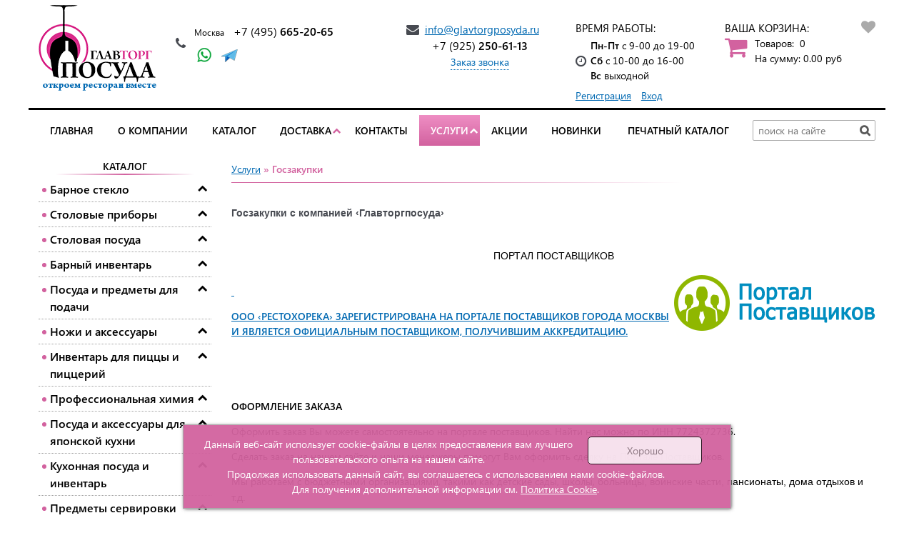

--- FILE ---
content_type: text/html; charset=UTF-8
request_url: https://glavtorgposyda.ru/uslugi/goszakupki
body_size: 12850
content:
<!DOCTYPE html>
<html class="no-js inner desktop" lang="ru">
<head>
<meta http-equiv="Content-Type" content="text/html; charset=utf-8">
<title>ГлавТоргПосуда -закупки на портале поставщиков Госзаказ </title>
<meta name="keywords" content="госзакупки, портал поставщиков">
<meta name="description" content="Компания ‹ГлавТоргПосуда› зарегистрирована на портале поставщиков Госзаказ. ">
<meta name="format-detection" content="telephone=no" />
<meta name="viewport" content="width=device-width, initial-scale=1.0, minimum-scale=1.0">
<link rel="shortcut icon" href="data/logo/favicon.ico" type="image/x-icon" />
<script src="/assets/js/vendor/jquery-2.2.4.min.js"></script>
<base href="https://glavtorgposyda.ru/">
<link rel="stylesheet" href="/assets/css/glavtorgposyda.min.css?ver=1">
<link rel="stylesheet" href="/assets/js/vendor/fancybox3/jquery.fancybox.min.css">
<style>
.search_result {
    position: absolute;
    top: 30px;
    left: 0;
    margin: 0;
    background: #fff;
    border-radius: 0;
    width: 300px;
    font-size: 11px;
    line-height: 16px;
    z-index: 999;
    text-align: left;
}

.search_result > div {
    box-shadow: 1px 1px 5px #666;
    border: 1px solid #C6C6C6;
}

.alter_block {
    border-width: 1px;
    border-style: solid;
    border-color: #B5B5B5;
    border-radius: 0px;
    background: linear-gradient(to bottom, #ffffff 0%, #ffffff 100%);
    filter: progid:DXImageTransform.Microsoft.gradient( startColorstr="#ffffff", endColorstr="#ffffff",GradientType=0 );
    background-color: #ffffff;
    color: #000000;
}

.alter_block .search_box {
	margin-bottom: 0;
}

.alter_block .search_box > h3 > a {
    color: #D2629F;
    font-size: 12px;
}

.lds-ring {
  display: inline-block;
  position: relative;
  width: 80px;
  height: 80px;
}
.lds-ring div {
  box-sizing: border-box;
  display: block;
  position: absolute;
  width: 64px;
  height: 64px;
  margin: 8px;
  border: 8px solid #D2629F;
  border-radius: 50%;
  animation: lds-ring 1.2s cubic-bezier(0.5, 0, 0.5, 1) infinite;
  border-color: #D2629F transparent transparent transparent;
}
.lds-ring div:nth-child(1) {
  animation-delay: -0.45s;
}
.lds-ring div:nth-child(2) {
  animation-delay: -0.3s;
}
.lds-ring div:nth-child(3) {
  animation-delay: -0.15s;
}
@keyframes lds-ring {
  0% {
    transform: rotate(0deg);
  }
  100% {
    transform: rotate(360deg);
  }
}

.filter_block_wrapper .filter_mid.checkbox {
    max-height: 140px;
    overflow-x: auto;
}
</style>
	<style>
		.header-bottom .logo {float: left;}
.category-list .category-list__item>a .category-list__item-title{padding: 0 1em; display: block; color: #0169B2;}
.category-list .category-list__item:hover a .category-list__item-title{color: #D2629F;}
.mobile .header-top, .tablet .header-top{overflow: visible;}
.mobile .search_result,.tablet .search_result{overflow-y: auto;height: 210px;top: 44px;}
.news-detail__text a, .news_navigation a{color:#0169b2;}
.news-detail__text a:hover, .news_navigation a:hover{color: #D2629F;}
a {color: #0169b2;} a:hover {color: #D2629F;}
html.desktop .ajaxflowcart-block{max-height: 50vh;overflow-y: auto;overflow-x: hidden;}	</style>
		</head>
		<body id="body">
						<div class="wrapper" id="wrapper">
						<div class="inner-wrapper">
															<header id="myHeader">
									<div class="header-bottom ">
										<div class="container">
																							<div class="logo">
																													<a href="/" title="На главную">
																																			<img class="logo-img" src="data/logo/logo.png" alt="ГлавТоргПосуда" title="ГлавТоргПосуда">
																																																					</a>
																																</div>
															
														<div class="header-contacts">
																																																<div class="phones">
																																																						<div class="icon">
																			<a href="tel:+7495665-20-65"></a>
																		</div>
																		<ul class="phones-list">
																			<li class="phones-list__item"><span class="city">Москва</span><a href="tel:74956652065"><span class="pref">+7 (495) </span>665-20-65</a></li>																																																										<li class="connect">
																																																																<a class="whatsapp" href="https://api.whatsapp.com/send?phone=79256652065"><img src="/assets/images/whatsapp.png" alt=""></a>
																																																																																						<a class="telegram" href="tg://resolve?domain=79256652065"><img src="/assets/images/telegram.png" alt=""></a>
																																																															</li> 
																																						</ul>
																	</div>
																																	
																																																<div class="mail">
																																					<div class="mail-wrapper">
																				<div class="icon">
																					<a href="mailto:info@glavtorgposyda.ru"></a>
																				</div>

																				<a class="mail-link" href="mailto:info@glavtorgposyda.ru">info@glavtorgposyda.ru</a>																			</div>
																																																								<div class="call-order-wrapper">
																				<div class="call-order-phone"><a href="tel:+79252506113"><span class="pref">+7 (925) </span>250-61-13</a></div>																				<div id="call-order-button" class="call-order">Заказ звонка</div>																			</div>
																																				</div>
																																	
																															<div class="times-block">
																	<div class="title">Время работы:</div>																	<span class="times">
																		<span>Пн-Пт</span> с 9-00 до 19-00<br><span>Сб</span> с 10-00 до 16-00<br><span>Вс</span> выходной																	</span>
																																			<div class="auth-block">
																			<div class="auth-box" id="header_reg_window">
																																									<span class="reg"><a href="reg/registr" title="Регистрация">Регистрация</a></span>
																					<span class="enter"><a href="reg/auth" title="Вход в кабинет покупателя">Вход</a></span>
																																										</div>
																				</div>
																																						</div>
																																																																								<div class="header-cart">
																																									<div class="tofavorite_button " onclick="location.href='/ishop/favorite'">
																																											</div>
																																									<div class="cart empty">
    <div class="header-cart__title">Ваша корзина:</div>
    <div class="header-cart__title-mob">Ваша корзина:</div>
    <div class="count">
                <span class="count-text">Товаров:&nbsp;</span>
        <span class="count-quantity">0</span>
        <span class="qt"></span>
    </div>

    <div class="summ-block">
        <span class="header_cart-goods-text">На сумму: </span>
        <span class="header_cart-goods-quantity">
           <span class="price">0.00</span> <span class="currency">руб</span>       </span>
   </div>
</div>



<script>

    function remove_flow_product(id) {

        $('.inner-wrapper').css('transform', '');
        // $('.ajaxflowcart-block').remove();

        $.post("/ishop/folowcart",{del_product:1,id:id},function(data) {

            if(location.pathname == '/ishop/cart' )
                location.reload();

            getAjaxFlowCartContent();

            h_cart = data.split(',');
            var _count = parseInt(h_cart[0]);
            var _summa = parseInt(h_cart[1]);

            if(!_count) {

                $('.cart').removeClass('full').addClass('empty');
                $('.count-quantity').html('0');
                $('.header_cart-goods-quantity .price').html(_summa);
            } else {

                var langEN = 1;
                langEN = parseInt(langEN);
                // console.log(_count);

                $('.count-quantity').html(_count + ((langEN == 0) ? '<span class="qt">' + ' qty' : '') + '</span>');
                $('.header_cart-goods-quantity .price').html(_summa);

                getAjaxFlowCartContent();
            }

        });
    }

</script>
																			</div>
																																					
																																	</div>
															</div>
														</div>
													</header>
																									
													<nav id="nav-top">
														<div class="container">
																															<div class="menu-wrapper">
																	<ul class="menu_level_1 clearfix deep-2"><li><a href="https://glavtorgposyda.ru/">Главная</a></li><li><a href="https://glavtorgposyda.ru/o-kompanii">О компании</a></li><li><a href="https://glavtorgposyda.ru/katalog">Каталог</a></li><li class="subcat"><span class="arrow"></span><a href="https://glavtorgposyda.ru/dostavka">Доставка</a><ul class="menu_level_2"><li><a href="https://glavtorgposyda.ru/page/61">Оплата</a></li></ul></li><li><a href="https://glavtorgposyda.ru/kontakt">Контакты</a></li><li class="selected subcat"><span class="arrow"></span><a href="https://glavtorgposyda.ru/uslugi">Услуги</a><ul class="menu_level_2"><li class=" selected"><a class="empty">Госзакупки</a></li><li><a href="https://glavtorgposyda.ru/uslugi/proektirovanie">Проектирование</a></li><li><a href="https://glavtorgposyda.ru/uslugi/dekolirovanie">Деколирование</a></li></ul></li><li><a href="https://glavtorgposyda.ru/aktsii">Акции</a></li><li><a href="https://glavtorgposyda.ru/page/15">Новинки</a></li><li><a href="https://glavtorgposyda.ru/page/57">Печатный каталог</a></li></ul>																</div>
																																															<div class="search">
																	<div class="search-icon"></div>
<div class="search-form" role="search"><input type="text" class="search-input input-text js-search__input" value="" placeholder="поиск на сайте"><div class="search-form__button"></div><div class="search-close__button"></div></div>																</div>
																														</div>
													</nav>
													
												
																																																																								
												<main class="">
													<div class="container">
																													<aside class="main-left-menu">
																																																			<div class="_marking1 lds-ring"><div></div><div></div><div></div><div></div></div>
																		
																		<script>
																			$(function(){
																				$.post(location.href, {ajax_load_menu : 1}, function(data){
																					$('._marking1').after(data).remove();
																					$('.nav-left .arrow').each(function() {
																						$(this).click(function() {
																							$(this).toggleClass('rotate');
																							$(this).parent().toggleClass('open');
																							$(this).parent().find('> ul').slideToggle(300, function() {
																							});
																						});
																					});

																					$('#nav-top .arrow').each(function() {
																						$(this).click(function() {
																							$(this).toggleClass('rotate');
																							$(this).parent().toggleClass('open');
																							$(this).parent().find('> ul').slideToggle(300, function() {
																							});
																						});
																					});
																				})
																			})
																		</script>
																	
																
																																																					<div class="module brands">

					<div class="module-header toggle"><span class="link"  onclick="window.location='razdel-2/brendyi';">Производители</span></div>
			
			<div class="module-wrapper">
				<div class="nav-left"></div>			</div>
		</div>
		
																

																
																
																																																																		
																															</aside>
																													<div class="content-block" role="main">
																															<div id="breadcrumbs" class="path">
																	<a href="https://glavtorgposyda.ru/uslugi">Услуги</a>&nbsp;»&nbsp;Госзакупки																</div>
																
															
															
						
				
						
		<div id="content" class="content">

			<div class="content-inner">
				<h1><span style="font-size: 14px; font-family: 'Arial Black', Gadget, sans-serif, helvetica, sans-serif;"><span style="font-family: 'Arial Black', Gadget, sans-serif, helvetica, sans-serif;">Госзакупки с компанией &lsaquo;Главторгпосуда&rsaquo;<br /></span></span></h1>
<p>&nbsp;</p>
<p style="text-align: center;"><span style="font-size: 14px; font-family: 'Arial Black', Gadget, sans-serif, helvetica, sans-serif;"><span style="font-family: 'Arial Black', Gadget, sans-serif, helvetica, sans-serif;">ПОРТАЛ ПОСТАВЩИКОВ</span><br /></span></p>
<p><a href="https://market.zakupki.mos.ru/"><a data-fancybox="gallery" href="/data/brendi_foto/portal.png" ><img  style="float: right;"    src="/data/brendi_foto/portal.png" alt="" width="284" height="81" /></a></a></p>
<p><a href="https://zakupki.mos.ru/#/suppliers/1332277">&nbsp;</a></p>
<p><strong><a href="https://zakupki.mos.ru/#/suppliers/1332277">ООО &lsaquo;РЕСТОХОРЕКА&rsaquo; ЗАРЕГИСТРИРОВАНА НА ПОРТАЛЕ ПОСТАВЩИКОВ ГОРОДА МОСКВЫ И ЯВЛЯЕТСЯ ОФИЦИАЛЬНЫМ ПОСТАВЩИКОМ, ПОЛУЧИВШИМ АККРЕДИТАЦИЮ.</a></strong><strong><br /></strong></p>
<p>&nbsp;</p>
<p>&nbsp;</p>
<p><strong><span style="font-size: 14px;">ОФОРМЛЕНИЕ ЗАКАЗА</span></strong></p>
<p><span style="font-size: 14px;">Оформить заказ Вы можете самостоятельно на портале поставщиков. Найти нас можно по ИНН 7724372736.</span></p>
<p><span style="font-size: 14px;">Сделать заказ на нашем сайте и наши менеджеры помогут Вам оформить сделку на Портале Поставщиков.</span></p>
<p><span style="font-size: 14px;">Мы работаем с бюджетными организациями, такими как детские сады, школы,&nbsp;</span><span style="font-family: verdana, arial, helvetica, sans-serif; font-size: 14px;">больницы, воинские части, пансионаты, дома отдыхов и т.д.</span></p>
<h2><span style="font-size: 14px;">Мы осуществляем доставку, установку и монтаж технологического оборудования, проектирование пищеблоков.</span></h2>
<p><span style="font-size: 14px;">У нас большой ассортимент посуды и инвентаря для кухни, обеденной посуды, столовых приборов,&nbsp;</span><span style="font-family: verdana, arial, helvetica, sans-serif; font-size: 14px;">мягкого инвентаря, детской посуды.</span></p>
<p class="MsoNormal"><strong><span style="font-size: 14px; font-family: verdana, arial, helvetica, sans-serif;">Наши преимущества: </span></strong></p>
<p class="MsoNormal"><span style="font-size: 14px; font-family: verdana, arial, helvetica, sans-serif;">цены заводов производителей</span></p>
<p class="MsoNormal"><span style="font-size: 14px; font-family: verdana, arial, helvetica, sans-serif;">индивидуальный подход к каждому клиенту</span></p>
<p class="MsoNormal"><span style="font-size: 14px; font-family: verdana, arial, helvetica, sans-serif;">опыт работы в государственных закупках</span></p>
<p class="MsoNormal"><span style="font-size: 14px; font-family: verdana, arial, helvetica, sans-serif;">профессиональная консультация наших специалистов</span></p>
<p class="MsoNormal"><span style="font-size: 14px; font-family: verdana, arial, helvetica, sans-serif;">доставка, монтаж, установка</span></p>
<p class="MsoNormal"><span style="font-size: 14px; font-family: verdana, arial, helvetica, sans-serif;">большой ассортимент товаров для государственных учреждении</span></p>
<p><span style="font-family: verdana, arial, helvetica, sans-serif; font-size: 14px;">предоставляем все необходимые документы и сертификаты</span></p>
<p class="MsoNormal">&nbsp;</p>
<p><strong><span style="font-size: 14px;">РЕКВИЗИТЫ:</span></strong></p>
<p><span style="font-size: 14px;">ООО &lsaquo;РестоХорека&rsaquo;</span></p>
<p><span style="font-size: 14px;">ИНН 7724372736 КПП 772401001</span></p>
<p><span style="font-size: 14px;">г. Москва, Гурьевский проезд д.25 корп.1</span></p>
<p><span style="font-size: 14px;">Р/с 40702810338000118894</span></p>
<p><span style="font-size: 14px;">в ПАО Сбербанк г. Москва</span></p>
<p><span style="font-size: 14px;">БИК 044525225, к/с 30101810400000000225</span></p>
<p><span style="font-size: 14px;">ОГРН: 1167746659211</span></p>
<p class="MsoNormal">&nbsp;</p>
<p class="MsoNormal"><strong><span style="font-size: 14px;">КОНТАКТЫ:</span></strong></p>
<p class="MsoNormal"><span style="font-size: 14px; font-family: Verdana, sans-serif;"><strong>многоканальный телефон:</strong> +7 (925) 665-20-65, +7 (495) 665-20-65.</span></p>
<p class="MsoNormal"><strong style="font-family: Verdana, sans-serif;">e-mail:</strong><span style="font-family: Verdana, sans-serif;"> info@glavtorgposyda.ru 6652065@mail.ru</span></p>
<p class="MsoNormal"><span style="font-size: 14px; font-family: Verdana, sans-serif;">&nbsp;</span></p>
<p><strong><span style="font-size: 14px;">МЫ С УДОВОЛЬСТВИЕМ ВАМ ПОМОЖЕМ И ПРОКОНСУЛЬТИРУЕМ!&nbsp;</span></strong></p>			</div>

			
																	
				
			</div>
													</div>
	</div>
</main>
<footer>
			<div class="footer-top ">
			<div class="container">
											<div class="contacts">
								<div class="title">Контакты</div>
																	<div class="adres">
										<div class="icon"></div>
										<a href="http://maps.yandex.ru/?text=%D0%B3.+%D0%9C%D0%BE%D1%81%D0%BA%D0%B2%D0%B0%2C+%D1%83%D0%BB.+%D0%93%D1%83%D1%80%D1%8C%D0%B5%D0%B2%D1%81%D0%BA%D0%B8%D0%B9+%D0%BF%D1%80%D0%BE%D0%B5%D0%B7%D0%B4+%D0%B4.25+%D0%BA%D0%BE%D1%80%D0%BF.1" target="_blank">г. Москва, ул. Гурьевский проезд д.25 корп.1</a>
									</div>
																										<div class="mail">
										<div class="icon"></div>
										<a href="mailto:info@glavtorgposyda.ru"> info@glavtorgposyda.ru</a>
									</div>
									
																	<div class="phone">
										<div class="icon"></div>
										<ul>
											<li><span class="pref">+7 (495) </span> 665-20-65</li>
											<li><span class="pref"></span> </li>
										</ul>
									</div>
																	<div class="map"><div class="icon"></div><a href="map/view/all">Карта сайта</a></div>							</div>

															<div class="footer-menu">
																		<div class="text"><div class="title">Меню</div><div class="item"><a href="https://glavtorgposyda.ru/katalog">Каталог</a></div><div class="item"><a href="https://glavtorgposyda.ru/page/1">Главная</a></div><div class="item"><a href="https://glavtorgposyda.ru/o-kompanii">О компании</a></div><div class="item"><a href="https://glavtorgposyda.ru/kontakt">Контакты</a></div><div class="item"><a href="https://glavtorgposyda.ru/dostavka">Доставка</a></div><div class="item"><a href="https://glavtorgposyda.ru/uslugi">Услуги</a></div></div><div class="ishop"><div class="title">Клиентам</div><div class="item empty selected"><a>Госзакупки</a></div><div class="item"><a href="https://glavtorgposyda.ru/uslugi/proektirovanie">Проектирование</a></div><div class="item"><a href="https://glavtorgposyda.ru/page/27">Политика возврата</a></div></div>								</div>
																							<div class="logo">
																					<a href="/" title="На главную">
																											<img class="logo-img" src="data/logo/logo.png" alt="ГлавТоргПосуда" title="ГлавТоргПосуда">
																											</a>
																								</div>
																				</div>
								</div>
																							<div class="footer-bottom">
									<div class="container">
										
																																					<div class="social-block">
					<span class="social-block__item"><a class="si1" href="#" target="_blank"></a></span><span class="social-block__item"><a class="si2" href="#" target="_blank"></a></span><span class="social-block__item"><a class="si4" href="#" target="_blank"></a></span><span class="social-block__item"><a class="si5" href="#" target="_blank"></a></span><span class="social-block__item"><a class="si6" href="#" target="_blank"></a></span><span class="social-block__item"><a class="si7" href="#" target="_blank"></a></span>				</div>
																																				<div class="counters">
											<!--noindex--><!--LiveInternet counter--><script type="text/javascript"><!--
document.write("<a rel='nofollow' href='//www.liveinternet.ru/click' "+
"target=_blank><img src='//counter.yadro.ru/hit?t52.1;r"+
escape(document.referrer)+((typeof(screen)=="undefined")?"":
";s"+screen.width+"*"+screen.height+"*"+(screen.colorDepth?
screen.colorDepth:screen.pixelDepth))+";u"+escape(document.URL)+
";"+Math.random()+
"' alt='' title='LiveInternet: показано число просмотров и"+
" посетителей за 24 часа' "+
"border='0' width='88' height='31'><\/a>")
//--></script><!--/LiveInternet--><!--/noindex--><!-- Yandex.Metrika informer -->
<a href="https://metrika.yandex.ru/stat/?id=27105701&amp;from=informer"
target="_blank" rel="nofollow"><img src="https://informer.yandex.ru/informer/27105701/3_1_FFFFFFFF_EFEFEFFF_0_pageviews"
style="width:88px; height:31px; border:0;" alt="Яндекс.Метрика" title="Яндекс.Метрика: данные за сегодня (просмотры, визиты и уникальные посетители)" class="ym-advanced-informer" data-cid="27105701" data-lang="ru" /></a>
<!-- /Yandex.Metrika informer -->

<!-- Yandex.Metrika counter -->
<script type="text/javascript" >
   (function(m,e,t,r,i,k,a){m[i]=m[i]||function(){(m[i].a=m[i].a||[]).push(arguments)};
   m[i].l=1*new Date();k=e.createElement(t),a=e.getElementsByTagName(t)[0],k.async=1,k.src=r,a.parentNode.insertBefore(k,a)})
   (window, document, "script", "https://mc.yandex.ru/metrika/tag.js", "ym");

   ym(27105701, "init", {
        clickmap:true,
        trackLinks:true,
        accurateTrackBounce:true,
        webvisor:true
   });
</script>
<noscript><div><img src="https://mc.yandex.ru/watch/27105701" style="position:absolute; left:-9999px;" alt="" /></div></noscript>
<!-- /Yandex.Metrika counter -->
<script src="//code.jivo.ru/widget/ZtilkP9FJm" async></script><a class="citron-logo__link" href="https://citron-online.ru/" title="Создание сайта – центр интернет-разработок «Цитрон»" target="_blank">
	<img class="citron-logo" alt="Создание сайта – центр интернет-разработок «Цитрон»" title="Создание сайта – центр интернет-разработок «Цитрон»" src="/assets/images/citron-logo.png" /> <img class="citron-logo--hover" alt="Создание сайта – центр интернет-разработок «Цитрон»" title="Создание сайта – центр интернет-разработок «Цитрон»" src="/assets/images/citron-logo--hover.png" />
</a>
										</div>
																					<div class="copyright">
												<span>© Glavtorgposyda.ru, 2014 Все права защищены. Любое копирование информации без разрешения запрещено.</span>
											</div>
																					<div class="vcard" style="display: none;">
											<span class="tel">8 (495) 665-20-65</span>
											<span class="email">info@glavtorgposyda.ru</span>
											<span class="url">https://glavtorgposyda.ru/</span>
											<div class="adr"><span class="street-address">г.Москва, Гурьевский проезд, д.25, корп.1</span></div>
											<span class="fn org">ГлавТоргПосуда</span>
										</div>
									</div>
								</div>
														</footer>
					</div>
											<div id="button_up" data-scrolled="1" class="button-up">
							<i class="fa fa-arrow-up" aria-hidden="true"></i><span>Наверх</span>
						</div>
									</div>

				<div class="popup-block order-call"><div class="popup-block__inner"><div class="popup-block__cross popup-block__close"><span class="icon"></span></div><div class="popup-block__title">Заказ звонка</div><div class="popup-block__content"><form method="post" class="validate form_content" id="frmFeedback2" enctype="multipart/form-data">

	
		<div class="form_block">
						<div class="form_title fb_title">Ваше имя: <span class="redz feedback__star">* </span></div>
						<div class="form_content fb_field">
				<!--Текст-->
				<input 
				 
				data-validation-error-msg="Введите имя" data-validation="length" data-validation-length="2-40" type="text" name="p0" value="" class="input-text" id="p0" required="required">
				

														</div>

								</div>
								
		<div class="form_block">
						<div class="form_title fb_title">Ваш телефон: <span class="redz feedback__star">* </span></div>
						<div class="form_content fb_field">
				<!--Телефон-->
									<input data-validation-error-msg="Введите телефон" data-validation="custom" data-validation-regexp="\+7\s?\(([0-9]{3})\)\s?([0-9]{3})-([0-9]{4})" type="tel" name="p1" value="" class="input-text" id="p1" required="required">
																					</div>

								</div>
								
		<div class="form_block">
						<div class="form_title fb_title">Сообщение: <span class="redz feedback__star">* </span></div>
						<div class="form_content fb_field">
					<!--Текстовое поле-->
											<textarea data-validation-error-msg="Введите сообщение" onkeyup="javascript:countme();" data-validation="length" data-validation-length="2-200" name="p2" class="input-textarea input-text" id="p2" required="required"></textarea>
																					</div>

								</div>
								
		<div class="form_block check-agree">
						<div class="form_title fb_title"></div>
						<div class="form_content fb_field">
					<!--Галочка да/нет-->
									<input data-validation="required" data-validation-error-msg=" " class="checkbox input-form" type="checkbox" id="p3" name="p3" value="1"><label for="p3">Подтверждаю, что даю согласие на обработку своих персональных данных, согласно 152-ФЗ. <a target="_blank" href="page/6">Подробнее>></a></label>


																			</div>

								</div>
								
								<div class="form_block form_block__last">
																			<div class="form_title fb_title">
											<div class="fb_title"><span class="redz"> *</span> поля, обязательные для заполнения</div>
										</div>
										<div class="form_content">
											<input type="submit" class="button" 											value="Отправить">
											<input type="hidden" name="order_call_form" value="1">
										</div>
									</div>

								</form>

								<script>
									function review_file(review_btn) {
										$(review_btn).parent('div').find('input[type=file]').click();
										$(review_btn).parent('div').find('input[type=file]').on('change', function(){
											$(review_btn).parent('div').find('.input_file_text').html($(review_btn).parent('div').find('input[type=file]').val());
										});
									}
									$('#p2').bind('paste', function() {
										alert('Вставка заранее скопированного текста запрещена!');
										return false;
									});
									
									$(function(){
										$('#frmFeedback2').find('input[type="text"]').on('focus', function(){
											if( !$('#frmFeedback2').find('[name="spamfree"]').length ) {
												$('#frmFeedback2').append('<input type="hidden" name="spamfree" value="1"/>');
											}
										})
									})
										
								</script></div></div></div>
				<div class="overlay popup-block__close"></div>

				<link rel="stylesheet" href="/assets/js/vendor/jquery-ui-1.12.1/jquery-ui.min.css">
				<link rel="stylesheet" href="/assets/js/vendor/jquery-ui-1.12.1/jquery-ui.theme.min.css">
				<link rel="stylesheet" type="text/css" href="/assets/js/vendor/countdown2/jquery.countdown.min.css">
				<link rel="stylesheet" type="text/css" href="/assets/css/font-awesome.min.css">

				<script src="/assets/js/vendor/jquery-ui-1.12.1/jquery-ui.min.js"></script>
				<script src="/assets/js/vendor/owl.carousel.js"></script>
				<script src="/assets/js/vendor/fancybox3/jquery.fancybox.min.js"></script>
				<script src="/assets/js/vendor/wow.min.js"></script>
				
				<script src="/assets/js/vendor/jquery.mousewheel.min.js" async></script>
				<script src="/assets/js/vendor/countdown/jquery.plugin.min.js" async></script>
				<script src="/assets/js/vendor/countdown2/jquery.countdown.min.js" async></script>
				<script src="/assets/js/vendor/youarehere.min.js"></script>
				<script src="/assets/js/vendor/scrollspy.min.js"></script>
				
				<script>
					youAreHere({
						easing: true
					});
				</script>

								<script src="https://cdnjs.cloudflare.com/ajax/libs/slideout/1.0.1/slideout.min.js"></script>

				<script src="/assets/js/app.js"></script>

				<script src="/assets/js/vendor/ua-parser.min.js"></script>
<script>
	var parser = new UAParser();
	var result = parser.getResult();
</script>
<script src="/assets/js/vendor/jquery.maskedinput.js"></script>
<script>
	function add_reviews_form(){
		$('.fadeFon').fadeIn(100);
	}
	
	function clone_file_field(el) {
		if($('.uploader').length < 3){
			$(el).prev('.uploader').after($(el).prev('.uploader').clone());
			if($('.uploader').length == 3) $(el).css('display','none');
		}
	}
	
	function change_file_name(el){
		$(el).next('.filename').text($(el).val());
	}
	
	function fade_form_submit(el, e){
		e.preventDefault();
		
		var _form = $(el).parents('form'),
		_hasCaptcha = 0,
		_obj = {},
		_error = 0;
		
		if(_form.find('#RecaptchaField1').length){
			var response = grecaptcha.getResponse(html_element_id);
			_hasCaptcha++;
			console.log('html_element_id', response);
		}
		if(_form.find('#RecaptchaField2').length){
			var response = grecaptcha.getResponse(html_element_2_id);
			_hasCaptcha++;
			console.log('html_element_2_id', response);
		}
		if(_form.find('#RecaptchaField3').length){
			var response = grecaptcha.getResponse(html_element_3_id);
			_hasCaptcha++;
			console.log('html_element_3_id', response);
		}
		if(_form.find('#RecaptchaField4').length){
			var response = grecaptcha.getResponse(html_element_4_id);
			_hasCaptcha++;
			console.log('html_element_4_id', response);
		}
		if(_form.find('#RecaptchaField5').length){
			var response = grecaptcha.getResponse(html_element_5_id);
			_hasCaptcha++;
			console.log('html_element_5_id', response);
		}
		
		_form.append('<input type="hidden" name="controller" value="1"/>');
		
		_form.find('input[required="required"], textarea[required="required"]').each(function(){
			if(!$(this).val().length) {
				_error++;
			}
			_obj[$(this).attr('name')] = $(this).val();
		});	
		
		console.log('_obj', _obj);
		
		
		if(!_error && _form.find('[name="fz152"]').prop('checked')){
			if(_hasCaptcha){
				if(response.length > 0){
					$.post('/', { verify : 1, response : response}, function(data){
						if(data == false) {
							alert('При отправке формы произошла ошибка. Пожалуйста, повторите попытку позже.');
							return;
						}
						else{
							_form.submit();
						}
					});
				}
			}
			else{
				_form.submit();
			}
		} 
	}
	
	$(function(){
		/* Отложенная загрузка карт */
		$(window).on('load', function(){
			//$('.ya-map, #yamap').append('');
						
			if($('.ya-map').length){
				$('<iframe width="100%" height="400" frameborder="1" allowfullscreen="true">')
				.attr('type', 'text/javascript')
				.attr('src', 'https://yandex.ru/map-widget/v1/-/CKULuR9n')
				.replaceAll('.ya-map');
			}
			
			if($('#yamap').length){
				//$('<script>')
				//.attr('type', 'text/javascript')
				//.attr('src', 'https://yandex.ru/map-widget/v1/-/CKULuR9n')
				//.replaceAll('#yamap');
			}
			
		});	
		/* Отложенная загрузка карт */
		
		$('.fadeFon').click(function (event) {
			if ($(event.target).closest('.float_window').length === 0 ) {
				$('.fadeFon').fadeOut(100);
			}
		});
	})
	
	$(function () {
		$('input[type=tel]').mask("+7 (999) 999-9999");
		if (result.os.name == 'Android' || result.os.name == 'iOS') {
			$('input[type=tel]').mask("+79999999999");
		}
	});
	
	function _showHideLk(el, _class, event){			
		$('._hidable').slideUp(50);
		event.preventDefault();
		$('.'+_class).slideDown(100);
	}
	
	function show_full_review(el) {
		var _this = $(el),
		filename3 = '';
		
		if(!!_this.attr('data-file')){
			var	filename1 = _this.attr('data-file').split('/'),
			filename2 = filename1[filename1.length - 1].split('.');
			filename3 = filename2[0];
		}
		
		var	_obj = {
			name 		: _this.attr('data-name'),
			date 		: _this.attr('data-date'),
			icon 		: _this.attr('data-icon'),
			file 		: _this.attr('data-file'),
			filename 	: filename3,
			filesize 	: _this.attr('data-filesize'),
			msg 		: _this.attr('data-msg')
		}
		html = '';
		html += '<div class="top">';
		html += '<img src="/imgtmp/40_40_cool/'+_obj['icon']+'"> <b>'+_obj['name']+'</b>';
		html += '</div>';
		html += '<div class="bottom">';
		html += '<div class="bottom_text"> '+_obj['msg']+' </div>';
		html += '<div class="bottom_date"> '+_obj['date']+' </div>';
		if(filename3.length)	html += '<div class="file"> <a href="/'+_obj['file']+'" download><div>'+_obj['filename']+'</div></a> <div>'+_obj['filesize']+'</div> </div>';
		html += '<div class="button popup-block__close">Закрыть</div>';
		html += '</div>';
		
		generatePopUpWindow(html, _obj['name'], 'p_review');
		//	console.log('_obj', _obj);
	}
	
	function _call_window_avail(el, id){
		var html = '';
		html += '<input type="hidden" name="pid" value="'+id+'">';
		html += '<div class="form_block"> <div class="form_content fb_field"> <input onkeyup="validate_email(this)" type="email" class="input-text input-form" name="email" placeholder="E-mail"/> </div> </div>';
		html += '<div class="form_block"> <div class="form_content fb_field"> <input type="submit" class="button disabled" onclick="send_avail(this, event)" value="Отправить" disabled="disabled"> </div> </div>';
		html += '';
		generatePopUpWindow(html, $(el).text(), 'avail');
	}
	
	function send_avail(el, e){
		e.preventDefault();
		var _parent = $(el).parents('.popup-block__content'),
		_obj = {};
		
		_parent.find('input').each(function(){
			if( $(this).attr('type') != 'submit' )
				_obj[$(this).attr('name')] = $(this).val();
		});
		//console.log('_obj', _obj);
		$.post(location.href, {send_avail : _obj}, function(data){
						_parent.html(data);
		});
	}
	
	function validate_email(el){
		var _this = $(el).val(),
		_split = _this.split('@');

		// console.log('_split', _split);

		if(_split.length == 2){
			_split = _split[1].split('.');
			// console.log('_split2', _split);
			if(_split.length == 2){
				$(el).parents('.form_block').next('.form_block').find('.button').removeClass('disabled');
				$(el).parents('.form_block').next('.form_block').find('.button').attr('disabled', false);
			}
			else{
				$(el).parents('.form_block').next('.form_block').find('.button').addClass('disabled');
				$(el).parents('.form_block').next('.form_block').find('.button').attr('disabled', 'disabled');
			}
		}
		else{
			$(el).parents('.form_block').next('.form_block').find('.button').addClass('disabled');
			$(el).parents('.form_block').next('.form_block').find('.button').attr('disabled', 'disabled');
		}
	}
</script>


<script src="/assets/js/vendor/jqueryformvalidator/jquery.form-validator.min.js"></script>

<script>

	$(function() {

		$.validate({
			modules: 'security, date, toggleDisabled',
			validateOnBlur: true
		});
	});

</script>

<script>
	function checkMailNewsForm (el){
		$.post('/podpiska', {add_email : 1, email : $(el).parents('form').find('[name=email]').val()}, function(data){
		//console.log('data', data);
		generatePopUpWindow(data, 'Подписка', 'podpiska');
	});
	}
	$(function() {

		$.validate({
			modules: 'security, date, toggleDisabled',
			validateOnBlur: true
		});
	});

</script>

	<script src="/assets/js/vendor/rating/jquery.rating.min.js"></script>
	



					<script>
				var unique_user_code = '';

				unique_user_code += screen.colorDepth + '.';
				unique_user_code += window.innerWidth + '.';
				unique_user_code += window.innerHeight + '.';
				unique_user_code += window.navigator.appName + '.';
				unique_user_code += window.navigator.platform + '.';
				unique_user_code += '18.191.171.162';

				$('#unique_user_code').val(unique_user_code);
			</script>
			


	
		
		<script>
			/* Карусели */
			$(function() {
				var _margin;
				var $owl = $('[data-slider-name]').each(function() {
					switch($(this).attr('data-slider-name')){
						case 'partners':
						_margin = 0;
						_items = 4;
						break;
						case 'prem_reviews':
						_margin = 0;
						_items = 2;
						break;
						case 'last-viewed-products':
						_margin = 28;
						_items = 3;
						break;
						default:
						_margin = 28;
						_items = 3;
					}
					$(this).owlCarousel({
						items: _items,
						margin: _margin,
						loop: false,
						autoplay: false,
						nav: true,
						dots: false,
						navText: ['\uf104', '\uf105'],
						smartSpeed: 800,
						touchDrag: true,
						responsiveClass: true,
						responsive: {
							0: {
								items: 1
							},
							768: {
								items: 2
							},
							1025: {
								items: _items
							}
						}
					});
				});
				$('.product_dop_modes li.not_selected').last().one('click', function(){
					$('.product_dop_modes .owl-carousel').trigger("destroy.owl.carousel");
					setTimeout(function(){
						window.dispatchEvent(new Event('resize'));
						$('.product_dop_modes .owl-carousel').owlCarousel({
							responsive: {
								0: {
									items: 1
								},
								1024: {
									items: 2
								},
								1025: {
									items: 3								}
							}
						});
					}, 300);
				})
			});
		</script>

					<script>
				$(document).ready(function() {

					function animate(elem){
						var effect = elem.data("effect");
						if(!effect || elem.hasClass(effect)) return false;
						elem.addClass(effect);
						setTimeout( function(){
							elem.removeClass(effect);
						}, 1000);
					}
					$(".animate").mouseenter(function() {
						animate($(this));
					});

			  // window.addEventListener('scroll', function(e) {
			  //   if( $(window).scrollTop() <= 50) {
			  //     $('.wow').removeClass('animated');
			  //     $('.wow').removeAttr('style');
			  //     new WOW().init();
			  //   }
			  // });

			  WOW.prototype.addBox = function(element){
			  	this.boxes.push(element);
			  };

			  var wow = new WOW( {
			  	mobile:    false
			  });
			  wow.init();

			  $('.wow').on('scrollSpy:exit', function() {
			  	$(this).css({
			  		'visibility': 'hidden',
			  		'animation-name': 'none'
			  	}).removeClass('animated');
			  	wow.addBox(this);
			  }).scrollSpy();
			});
		</script>
				
					<script>
				$(window).on('load resize', function(){
					if(document.documentElement.clientWidth >= 1200) {
						appMaster.scrollMenu();
					}
				});
				$(document).ready(function() {
					if(document.documentElement.clientWidth >= 1200) {
						appMaster.scrollMenu();
					}

  // window.onscroll = function() {myFunction()};

  // var header = document.getElementById("myHeader");
  // var nav = document.getElementById("nav-top");
  // var sticky = nav.offsetTop;

  // function myFunction() {
  //   if (window.pageYOffset > sticky) {
  //     header.classList.add("scrolled");
  //   } else {
  //     header.classList.remove("scrolled");
  //   }
  // }
});
</script>
<script>
	function sendForm(el, event){
		event.preventDefault();
		var form = $(el).parents('form');
		if(form.find('#RecaptchaField1').length){
			var response = grecaptcha.getResponse(html_element_id);
			console.log('html_element_id', response);
		}
		if(form.find('#RecaptchaField2').length){
			var response = grecaptcha.getResponse(html_element_2_id);
			console.log('html_element_2_id', response);
		}
		if(form.find('#RecaptchaField3').length){
			var response = grecaptcha.getResponse(html_element_3_id);
			console.log('html_element_3_id', response);
		}
		if(form.find('#RecaptchaField4').length){
			var response = grecaptcha.getResponse(html_element_4_id);
			console.log('html_element_4_id', response);
		}
		if(form.find('#RecaptchaField5').length){
			var response = grecaptcha.getResponse(html_element_5_id);
			console.log('html_element_5_id', response);
		}
		
		if(response.length > 0){
			$.post('/', { verify : 1, response : response}, function(data){
				if(data == false) {
					alert('При отправке формы произошла ошибка. Пожалуйста, повторите попытку позже.');
					return;
				}
				else{
					form.submit();
				}
			});
		}
	}
	$(document).ready(function() {
		var heightText = 0;
		$('.module-inner .news-block__text').each(function() {
			if($(this).height() > heightText) {
				heightText = $(this).height();  
				$('.module-inner .news-block__text').height(heightText);
			}
		});
		var heightTitle = 0;
		$('.module-inner .news-block__header').each(function() {
			if($(this).height() > heightTitle) {
				heightTitle = $(this).height();  
				$('.module-inner .news-block__header').height(heightTitle);
			}
		});
	});

	</script>
<script>
var xrf = null;
var time = null;

function update_result() {
	xrf = $.post('/search', 'a_result=1&search_str=' + $('.search-input').val(), function(data){
		$('.search_result').remove();
		if(data!='') $('.search-form').append('<div class="search_result">' + data + '</div>');
		
		$('.search_box').click(function(){
			location.href = $(this).find('a').attr('href');
		});	
	});
	
	if($('.search-input').val() == '') $('.search_result').remove();
}

	$(function(){
		if( $('.menu_level_3 > li.selected').length ) {
			$('.menu_level_3 > li.selected').parent('ul.menu_level_3').siblings('.arrow').trigger('click');
		}

		$('.search-form').on('click', function(event) {

			var _this = $(this).find('.search-input'), 
				val = encodeURI(_this.val()), 
				_length = _this.val().length;
			
			if(_length > 0) {
				$(this).attr('data-action', '/search/'+val);
			}
		})
		
		$('.search-input').keydown( function(){
			console.log('data', '123');
			if(xrf) xrf.abort();
			if(time) clearTimeout(time);
			time = setTimeout('update_result()', 500);
		});
		
		$('.src_inp').focus( function() {
			$('.search_result').delay('100').fadeIn();
			
		} );
	})
</script>
				
				<!--[if IE 9]><script>$('html').addClass('ie9');</script><![endif]-->
									<audio preload="auto">
						<source src="data/button.mp3?raw=true" type="audio/mp3" />
					</audio>
																	<style>
	.cookie_ok_banner {
		position: fixed;
		margin: auto;
		padding: 1rem .5rem;
		background: #D2629FF2;
		border: 1px solid #aaa;
		color: #fff;
		z-index: 9999;
		box-shadow: 1px 1px 5px -1px #444;
		text-align: center;
		display: none;
		font-size: .9rem;
	}
	
	.cookie_ok_banner a {
		color: #fff;
	}
	
	.wide {
		width: calc(65% - 4rem);
		padding: 1rem 2.5rem 1rem .5rem;
		left: .5rem;
		right: .5rem;
		bottom: .5rem;
	}
	
	.left {
		width: 30rem;
		left: .5rem;
		bottom: .5rem;
	}
	
	.right {
		width: 30rem;
		right: .5rem;
		bottom: .5rem;
		
	}
	
	.close_cookie_ok {
		position: absolute;
		top: 0;
		bottom: 0;
		right: .5rem;
		width: 1.5rem;
		height: 1.5rem;
		margin: auto;
		cursor: pointer;
	}
	
	.close_cookie_ok:hover {
		
	}
	
	.close_cookie_ok::before,
	.close_cookie_ok::after {
		content: '';
		width: 75%;
		height: 2px;
		background: #000;
		margin: auto;
		display: block;
		position: absolute;
		top: 0;
		left: 0;
		right: 0;
		bottom: 0;
		opacity: 0.8;
		transition: ease all .3s;
	}
	
	.close_cookie_ok:hover::before,
	.close_cookie_ok:hover::after {
		height: 3px;
		opacity: 1;
	}
	
	.close_cookie_ok::before {
		transform: rotate(45deg);
	}
	
	.close_cookie_ok::after {
		transform: rotate(-45deg);
	}
	
	.button_cookie_ok {
		width: 10rem;
		padding: .5rem 2rem;
		background: #fff;
		color: #7c7c7c;
		border: 1px solid #000;
		border-radius: 5px;
		cursor: pointer;
		opacity: 0.8;
		transition: ease all .3s;
	}
	
	.button_cookie_ok:hover {
		opacity: 1;
	}
	
	.wide .button_cookie_ok {
		float: right;
	}
	
	.left .button_cookie_ok,
	.right .button_cookie_ok {
		float: none;
		margin: 0 auto;
	}
	
	@media screen and (max-width: 1024px) {
		.wide {
			width: calc(100% - 4rem);
			padding: 0.5rem;
			font-size: .75rem;
		}
		
		.left {
			width: calc(100% - 4rem);
			right: .5rem;
			font-size: .75rem;
		}
		
		.right {
			width: calc(100% - 4rem);
			left: .5rem;
			font-size: .75rem;
		}
		
		.wide .button_cookie_ok {
			float: none;
			margin: 0 auto;
		}
	}
</style>

<div class="cookie_ok_banner wide">
	<div class="button_cookie_ok">Хорошо</div>
	
	<!--Мы используем cookies для быстрой и удобной работы сайта. Продолжая пользоваться сайтом, вы принимаете условия <a href="#">обработки персональных данных</a>.-->
	Данный веб-сайт использует cookie-файлы в целях предоставления вам лучшего пользовательского опыта на нашем сайте. <br/> Продолжая использовать данный сайт, вы соглашаетесь с использованием нами cookie-файлов. <br/> Для получения дополнительной информации см. <a href="/privacy">Политика Cookie</a>.  
	<!--<div class="close_cookie_ok"></div>-->
	
</div>

<script>
	$(function(){
		if(!localStorage.getItem('ok_cookie')) {
			$('.cookie_ok_banner').fadeIn(100);
		}
		
		$('.close_cookie_ok, .button_cookie_ok').click(function(){
			$('.cookie_ok_banner').fadeOut(100);
			localStorage.setItem('ok_cookie', 'yes');
		})
	})
</script>				</body>
				</html>

--- FILE ---
content_type: text/html; charset=UTF-8
request_url: https://glavtorgposyda.ru/uslugi/goszakupki
body_size: 43823
content:
					<div class="module catalog">

					<div class="module-header toggle"><span class="link"  onclick="window.location='katalog';">Каталог</span></div>
			
			<div class="module-wrapper">
				<div class="nav-left"><ul class="ishop menu_level_1"><li data-cd="46" data-children2="46"  class=" subcats_exists"><span class="arrow"></span><a href="https://glavtorgposyda.ru/katalog/barnoe-steklo">Барное стекло</a><ul class="menu_level_2"><li data-cat="626" data-prd_cat="" data-children="21" ><span class="arrow"></span><a href="katalog/barnoe-steklo/pasabahce-turtsiya-rossiya">Стекло Pasabahce (Турция, Россия)</a><ul class="menu_level_3"><li data-cat="3498" data-prd_cat="" data-children="45" ><span class="arrow"></span><a href="katalog/barnoe-steklo/pasabahce-turtsiya-rossiya/steklo-pasabahce-po-seriyam">Стекло Pasabahce по СЕРИЯМ</a><ul class="menu_level_4"><li data-cat="3796" data-prd_cat="" data-children="0" ><a href="katalog/barnoe-steklo/pasabahce-turtsiya-rossiya/steklo-pasabahce-po-seriyam/steklo-seriya-hill">Стекло серия Hill</a></li><li data-cat="3795" data-prd_cat="" data-children="0" ><a href="katalog/barnoe-steklo/pasabahce-turtsiya-rossiya/steklo-pasabahce-po-seriyam/steklo-seriya-iconic">Стекло серия Iconic</a></li><li data-cat="1587" data-prd_cat="" data-children="0" ><a href="katalog/barnoe-steklo/pasabahce-turtsiya-rossiya/seriya-enjoy-loft-new">Стекло серия Enjoy Loft</a></li><li data-cat="1589" data-prd_cat="" data-children="0" ><a href="katalog/barnoe-steklo/pasabahce-turtsiya-rossiya/seriya-pleasure">Стекло серия Pleasure</a></li><li data-cat="628" data-prd_cat="" data-children="0" ><a href="katalog/barnoe-steklo/pasabahce-turtsiya-rossiya/seriya-baltic">Стекло серия Baltic</a></li><li data-cat="1590" data-prd_cat="" data-children="0" ><a href="katalog/barnoe-steklo/pasabahce-turtsiya-rossiya/seriya-timeless-new">Стекло серия Timeless</a></li><li data-cat="1690" data-prd_cat="" data-children="0" ><a href="katalog/barnoe-steklo/pasabahce-turtsiya-rossiya/seriya-tin-can">Стекло серия Tin Can</a></li><li data-cat="1822" data-prd_cat="" data-children="0" ><a href="katalog/barnoe-steklo/pasabahce-turtsiya-rossiya/seriya-alanya">Стекло серия Alanya</a></li><li data-cat="1823" data-prd_cat="" data-children="0" ><a href="katalog/barnoe-steklo/pasabahce-turtsiya-rossiya/seriya-bingo">Стекло серия Bingo</a></li><li data-cat="1824" data-prd_cat="" data-children="0" ><a href="katalog/barnoe-steklo/pasabahce-turtsiya-rossiya/seriya-elysia">Стекло серия Elysia</a></li><li data-cat="1825" data-prd_cat="" data-children="0" ><a href="katalog/barnoe-steklo/pasabahce-turtsiya-rossiya/seriya-karat">Стекло серия Karat</a></li><li data-cat="1826" data-prd_cat="" data-children="0" ><a href="katalog/barnoe-steklo/pasabahce-turtsiya-rossiya/seriya-optica">Стекло серия Optica</a></li><li data-cat="1827" data-prd_cat="" data-children="0" ><a href="katalog/barnoe-steklo/pasabahce-turtsiya-rossiya/seriya-triumph">Стекло серия Triumph</a></li><li data-cat="2802" data-prd_cat="" data-children="0" ><a href="katalog/barnoe-steklo/pasabahce-turtsiya-rossiya/steklo-seriya-allegra">Стекло серия Allegra</a></li><li data-cat="2803" data-prd_cat="" data-children="0" ><a href="katalog/barnoe-steklo/pasabahce-turtsiya-rossiya/steklo-seriya-amorf">Стекло серия Amorf</a></li><li data-cat="2804" data-prd_cat="" data-children="0" ><a href="katalog/barnoe-steklo/pasabahce-turtsiya-rossiya/steklo-seriya-leafy">Стекло серия Leafy</a></li><li data-cat="2805" data-prd_cat="" data-children="0" ><a href="katalog/barnoe-steklo/pasabahce-turtsiya-rossiya/steklo-seriya-leia">Стекло серия Leia</a></li><li data-cat="2807" data-prd_cat="" data-children="0" ><a href="katalog/barnoe-steklo/pasabahce-turtsiya-rossiya/steklo-seriya-v-block">Стекло серия V-Block</a></li><li data-cat="3694" data-prd_cat="" data-children="0" ><a href="katalog/barnoe-steklo/pasabahce-turtsiya-rossiya/steklo-seriya-diamond/steklo-seriya-marmelade">Стекло серия Marmelade</a></li><li data-cat="3695" data-prd_cat="" data-children="0" ><a href="katalog/barnoe-steklo/pasabahce-turtsiya-rossiya/steklo-seriya-diamond/steklo-seriya-crystallin">Стекло серия Crystallin</a></li><li data-cat="630" data-prd_cat="" data-children="0" ><a href="katalog/barnoe-steklo/pasabahce-turtsiya-rossiya/seriya-basic">Стекло серия Basic</a></li><li data-cat="1213" data-prd_cat="" data-children="0" ><a href="katalog/barnoe-steklo/pasabahce-turtsiya-rossiya/seriya-aquatic">Стекло серия Aquatic</a></li><li data-cat="650" data-prd_cat="" data-children="0" ><a href="katalog/barnoe-steklo/pasabahce-turtsiya-rossiya/seriya-sulvana">Стекло серия Sуlvana</a></li><li data-cat="649" data-prd_cat="" data-children="0" ><a href="katalog/barnoe-steklo/pasabahce-turtsiya-rossiya/seriya-side">Стекло серия Side</a></li><li data-cat="632" data-prd_cat="" data-children="0" ><a href="katalog/barnoe-steklo/pasabahce-turtsiya-rossiya/seriya-boston-shot">Стекло серия Boston shot</a></li><li data-cat="633" data-prd_cat="" data-children="0" ><a href="katalog/barnoe-steklo/pasabahce-turtsiya-rossiya/seriya-casablanca">Стекло серия Casablanca</a></li><li data-cat="645" data-prd_cat="" data-children="0" ><a href="katalog/barnoe-steklo/pasabahce-turtsiya-rossiya/seriya-pab">Стекло cерия Pab</a></li><li data-cat="640" data-prd_cat="" data-children="0" ><a href="katalog/barnoe-steklo/pasabahce-turtsiya-rossiya/seriya-istanbul">Стекло серия Istanbul</a></li><li data-cat="637" data-prd_cat="" data-children="0" ><a href="katalog/barnoe-steklo/pasabahce-turtsiya-rossiya/seriya-hisar">Стекло серия Hisar</a></li><li data-cat="638" data-prd_cat="" data-children="0" ><a href="katalog/barnoe-steklo/pasabahce-turtsiya-rossiya/seriya-imperial-plus">Стекло серия Imperial Plus</a></li><li data-cat="631" data-prd_cat="" data-children="0" ><a href="katalog/barnoe-steklo/pasabahce-turtsiya-rossiya/seriya-bistro">Стекло серия Bistro</a></li><li data-cat="3696" data-prd_cat="" data-children="0" ><a href="katalog/barnoe-steklo/pasabahce-turtsiya-rossiya/steklo-seriya-joy">Стекло серия Joy</a></li><li data-cat="3693" data-prd_cat="" data-children="0" ><a href="katalog/barnoe-steklo/pasabahce-turtsiya-rossiya/steklo-seriya-diamond/steklo-seriya-resto">Стекло серия Resto</a></li><li data-cat="3330" data-prd_cat="" data-children="0" ><a href="katalog/barnoe-steklo/pasabahce-turtsiya-rossiya/steklo-seriya-diamond">Стекло серия Diamond</a></li><li data-cat="2808" data-prd_cat="" data-children="0" ><a href="katalog/barnoe-steklo/pasabahce-turtsiya-rossiya/steklo-seriya-amber">Стекло серия Amber</a></li><li data-cat="635" data-prd_cat="" data-children="0" ><a href="katalog/barnoe-steklo/pasabahce-turtsiya-rossiya/seriya-charante">Стекло серия Charante</a></li><li data-cat="2806" data-prd_cat="" data-children="0" ><a href="katalog/barnoe-steklo/pasabahce-turtsiya-rossiya/steklo-seriya-napa">Стекло серия Napa</a></li><li data-cat="636" data-prd_cat="" data-children="0" ><a href="katalog/barnoe-steklo/pasabahce-turtsiya-rossiya/seriya-enoteca">Стекло серия Enoteca</a></li><li data-cat="1585" data-prd_cat="" data-children="0" ><a href="katalog/barnoe-steklo/pasabahce-turtsiya-rossiya/seriya-twist">Стекло серия Twist</a></li><li data-cat="639" data-prd_cat="" data-children="0" ><a href="katalog/barnoe-steklo/pasabahce-turtsiya-rossiya/seriya-imperial-turtsiya">Стекло серия Imperial</a></li><li data-cat="647" data-prd_cat="" data-children="0" ><a href="katalog/barnoe-steklo/pasabahce-turtsiya-rossiya/seriya-retro">Стекло серия Retro</a></li><li data-cat="648" data-prd_cat="" data-children="0" ><a href="katalog/barnoe-steklo/pasabahce-turtsiya-rossiya/seriya-rose">Стекло серия Rose</a></li><li data-cat="652" data-prd_cat="" data-children="0" ><a href="katalog/barnoe-steklo/pasabahce-turtsiya-rossiya/seriya-tulipe">Стекло серия Tulipe</a></li><li data-cat="1293" data-prd_cat="" data-children="0" ><a href="katalog/barnoe-steklo/pasabahce-turtsiya-rossiya/seriya-isabella">Стекло серия Isabella</a></li><li data-cat="1334" data-prd_cat="" data-children="0" ><a href="katalog/barnoe-steklo/pasabahce-turtsiya-rossiya/seriya-classique">Стекло серия Classique</a></li></ul></li><li data-cat="2812" data-prd_cat="" data-children="0" ><a href="katalog/barnoe-steklo/pasabahce-turtsiya-rossiya/stopki-pasabahce">Стопки Pasabahce</a></li><li data-cat="2813" data-prd_cat="" data-children="0" ><a href="katalog/barnoe-steklo/pasabahce-turtsiya-rossiya/ryumki-pasabahce">Рюмки Pasabahce</a></li><li data-cat="2814" data-prd_cat="" data-children="0" ><a href="katalog/barnoe-steklo/pasabahce-turtsiya-rossiya/stakany-pasabahce">Стаканы Pasabahce</a></li><li data-cat="2815" data-prd_cat="" data-children="0" ><a href="katalog/barnoe-steklo/pasabahce-turtsiya-rossiya/bokaly-pasabahce">Бокалы Pasabahce</a></li><li data-cat="2943" data-prd_cat="" data-children="0" ><a href="katalog/barnoe-steklo/pasabahce-turtsiya-rossiya/bokaly-dlya-koktejlej-pasabahce">Бокалы для коктейлей Pasabahce</a></li><li data-cat="2826" data-prd_cat="" data-children="0" ><a href="katalog/barnoe-steklo/pasabahce-turtsiya-rossiya/bokaly-i-stakany-dlya-piva-pasabahce">Бокалы и стаканы для пива Pasabahce</a></li><li data-cat="2825" data-prd_cat="" data-children="0" ><a href="katalog/barnoe-steklo/pasabahce-turtsiya-rossiya/pivnye-kruzhki-pasabahce">Пивные кружки Pasabahce</a></li><li data-cat="2824" data-prd_cat="" data-children="0" ><a href="katalog/barnoe-steklo/pasabahce-turtsiya-rossiya/bokaly-dlya-konyaka-pasabahce">Бокалы для коньяка Pasabahce</a></li><li data-cat="2823" data-prd_cat="" data-children="0" ><a href="katalog/barnoe-steklo/pasabahce-turtsiya-rossiya/bokaly-dlya-irish-coffee-pasabahce">Бокалы для Irish Coffee Pasabahce</a></li><li data-cat="2819" data-prd_cat="" data-children="0" ><a href="katalog/barnoe-steklo/pasabahce-turtsiya-rossiya/vazy-pasabahce">Вазы Pasabahce</a></li><li data-cat="2952" data-prd_cat="" data-children="0" ><a href="katalog/barnoe-steklo/pasabahce-turtsiya-rossiya/kruzhki-dlya-chaya-i-kofe-pasabahce">Кружки для чая и кофе Pasabahce</a></li><li data-cat="2822" data-prd_cat="" data-children="0" ><a href="katalog/barnoe-steklo/pasabahce-turtsiya-rossiya/podstavki-pod-tort-pasabahce">Подставки под торт Pasabahce</a></li><li data-cat="2821" data-prd_cat="" data-children="0" ><a href="katalog/barnoe-steklo/pasabahce-turtsiya-rossiya/salatniki-pasabahce">Салатники Pasabahce</a></li><li data-cat="2820" data-prd_cat="" data-children="0" ><a href="katalog/barnoe-steklo/pasabahce-turtsiya-rossiya/blyuda-pasabahce">Блюда Pasabahce</a></li><li data-cat="2809" data-prd_cat="" data-children="0" ><a href="katalog/barnoe-steklo/pasabahce-turtsiya-rossiya/banki-pasabahce">Банки Pasabahce</a></li><li data-cat="2818" data-prd_cat="" data-children="0" ><a href="katalog/barnoe-steklo/pasabahce-turtsiya-rossiya/kremanki-pasabahce">Креманки Pasabahce</a></li><li data-cat="2817" data-prd_cat="" data-children="0" ><a href="katalog/barnoe-steklo/pasabahce-turtsiya-rossiya/dekantery-pasabahce">Декантеры Pasabahce</a></li><li data-cat="2816" data-prd_cat="" data-children="0" ><a href="katalog/barnoe-steklo/pasabahce-turtsiya-rossiya/grafiny-pasabahce">Графины Pasabahce</a></li><li data-cat="2811" data-prd_cat="" data-children="0" ><a href="katalog/barnoe-steklo/pasabahce-turtsiya-rossiya/kuvshiny-pasabahce">Кувшины Pasabahce</a></li><li data-cat="2810" data-prd_cat="" data-children="0" ><a href="katalog/barnoe-steklo/pasabahce-turtsiya-rossiya/sousniki-pasabahce">Соусники Pasabahce</a></li></ul></li><li data-cat="2788" data-prd_cat="" data-children="8" ><span class="arrow"></span><a href="katalog/barnoe-steklo/hrustalnoe-steklo-chef-sommelier-frantsiya">Хрустальное стекло Chef & Sommelier (Франция)</a><ul class="menu_level_3"><li data-cat="2789" data-prd_cat="" data-children="0" ><a href="katalog/barnoe-steklo/hrustalnoe-steklo-chef-sommelier-frantsiya/bokaly-i-fujery-chef-sommelier">Бокалы и фужеры Chef & Sommelier</a></li><li data-cat="2790" data-prd_cat="" data-children="0" ><a href="katalog/barnoe-steklo/hrustalnoe-steklo-chef-sommelier-frantsiya/ryumki-chef-sommelier">Рюмки Chef & Sommelier</a></li><li data-cat="2791" data-prd_cat="" data-children="0" ><a href="katalog/barnoe-steklo/hrustalnoe-steklo-chef-sommelier-frantsiya/stakany-chef-sommelier">Стаканы Chef & Sommelier</a></li><li data-cat="2792" data-prd_cat="" data-children="0" ><a href="katalog/barnoe-steklo/hrustalnoe-steklo-chef-sommelier-frantsiya/old-feshn-roksy-chef--sommelier">Олд фэшн, роксы Chef & Sommelier</a></li><li data-cat="2793" data-prd_cat="" data-children="0" ><a href="katalog/barnoe-steklo/hrustalnoe-steklo-chef-sommelier-frantsiya/hayboly-chef-sommelier">Хайболы Chef & Sommelier</a></li><li data-cat="2794" data-prd_cat="" data-children="0" ><a href="katalog/barnoe-steklo/hrustalnoe-steklo-chef-sommelier-frantsiya/bokaly-dlya-kokteyley-chef-sommelier">Бокалы для коктейлей Chef & Sommelier</a></li><li data-cat="2795" data-prd_cat="" data-children="0" ><a href="katalog/barnoe-steklo/hrustalnoe-steklo-chef-sommelier-frantsiya/bokaly-dlya-shampanskogo-chef-sommelie">Бокалы для шампанского Chef & Sommelie</a></li><li data-cat="2888" data-prd_cat="" data-children="0" ><a href="katalog/barnoe-steklo/hrustalnoe-steklo-chef-sommelier-frantsiya/dekantery-chef-sommelier">Декантеры Chef & Sommelier</a></li></ul></li><li data-cat="2498" data-prd_cat="" data-children="29" ><span class="arrow"></span><a href="katalog/barnoe-steklo/hrustalnoe-steklo-schott-zwiesel-germaniya">Хрустальное стекло Schott Zwiesel (Германия)</a><ul class="menu_level_3"><li data-cat="2500" data-prd_cat="" data-children="0" ><a href="katalog/barnoe-steklo/hrustalnoe-steklo-schott-zwiesel-germaniya/steklo-seriya-bar-special">Стекло серия Bar Special</a></li><li data-cat="2722" data-prd_cat="" data-children="0" ><a href="katalog/barnoe-steklo/hrustalnoe-steklo-schott-zwiesel-germaniya/steklo-seriya-prizma">Стекло серия Prizma</a></li><li data-cat="2516" data-prd_cat="" data-children="0" ><a href="katalog/barnoe-steklo/hrustalnoe-steklo-schott-zwiesel-germaniya/steklo-seriya-vina">Стекло серия Vina</a></li><li data-cat="2515" data-prd_cat="" data-children="0" ><a href="katalog/barnoe-steklo/hrustalnoe-steklo-schott-zwiesel-germaniya/steklo-seriya-vervino">Стекло серия VerVino</a></li><li data-cat="2514" data-prd_cat="" data-children="0" ><a href="katalog/barnoe-steklo/hrustalnoe-steklo-schott-zwiesel-germaniya/steklo-seriya-taste">Стекло серия Taste</a></li><li data-cat="2513" data-prd_cat="" data-children="0" ><a href="katalog/barnoe-steklo/hrustalnoe-steklo-schott-zwiesel-germaniya/steklo-seriya-sensa">Стекло серия Sensa</a></li><li data-cat="2512" data-prd_cat="" data-children="0" ><a href="katalog/barnoe-steklo/hrustalnoe-steklo-schott-zwiesel-germaniya/steklo-seriya-pure">Стекло серия Pure</a></li><li data-cat="2510" data-prd_cat="" data-children="0" ><a href="katalog/barnoe-steklo/hrustalnoe-steklo-schott-zwiesel-germaniya/steklo-seriya-mondial">Стекло серия Mondial</a></li><li data-cat="2509" data-prd_cat="" data-children="0" ><a href="katalog/barnoe-steklo/hrustalnoe-steklo-schott-zwiesel-germaniya/steklo-seriya-modo">Стекло серия Modo</a></li><li data-cat="2508" data-prd_cat="" data-children="0" ><a href="katalog/barnoe-steklo/hrustalnoe-steklo-schott-zwiesel-germaniya/steklo-seriya-ivento">Стекло серия Ivento</a></li><li data-cat="2506" data-prd_cat="" data-children="0" ><a href="katalog/barnoe-steklo/hrustalnoe-steklo-schott-zwiesel-germaniya/steklo-seriya-finesse">Стекло серия Finesse</a></li><li data-cat="2505" data-prd_cat="" data-children="0" ><a href="katalog/barnoe-steklo/hrustalnoe-steklo-schott-zwiesel-germaniya/steklo-seriya-elegance">Стекло серия Elegance</a></li><li data-cat="2504" data-prd_cat="" data-children="0" ><a href="katalog/barnoe-steklo/hrustalnoe-steklo-schott-zwiesel-germaniya/steklo-seriya-diva">Стекло серия Diva</a></li><li data-cat="2499" data-prd_cat="" data-children="0" ><a href="katalog/barnoe-steklo/hrustalnoe-steklo-schott-zwiesel-germaniya/steklo-seriya-banquet">Стекло серия Banquet</a></li><li data-cat="2502" data-prd_cat="" data-children="0" ><a href="katalog/barnoe-steklo/hrustalnoe-steklo-schott-zwiesel-germaniya/steklo-seriya-classico">Стекло серия Classico</a></li><li data-cat="2501" data-prd_cat="" data-children="0" ><a href="katalog/barnoe-steklo/hrustalnoe-steklo-schott-zwiesel-germaniya/steklo-seriya-basic-bar">Стекло серия Basic Bar</a></li><li data-cat="2507" data-prd_cat="" data-children="0" ><a href="katalog/barnoe-steklo/hrustalnoe-steklo-schott-zwiesel-germaniya/steklo-seriya-grad">Стекло серия Grad</a></li><li data-cat="2723" data-prd_cat="" data-children="0" ><a href="katalog/barnoe-steklo/hrustalnoe-steklo-schott-zwiesel-germaniya/steklo-seriya-stage">Стекло серия Stage</a></li><li data-cat="2503" data-prd_cat="" data-children="0" ><a href="katalog/barnoe-steklo/hrustalnoe-steklo-schott-zwiesel-germaniya/steklo-seriya-convention">Стекло серия Convention</a></li><li data-cat="2511" data-prd_cat="" data-children="0" ><a href="katalog/barnoe-steklo/hrustalnoe-steklo-schott-zwiesel-germaniya/steklo-seriya-paris">Стекло серия Paris</a></li><li data-cat="2976" data-prd_cat="" data-children="0" ><a href="katalog/barnoe-steklo/hrustalnoe-steklo-schott-zwiesel-germaniya/stakany-schott-zwiesel">Стаканы Schott Zwiesel</a></li><li data-cat="2977" data-prd_cat="" data-children="0" ><a href="katalog/barnoe-steklo/hrustalnoe-steklo-schott-zwiesel-germaniya/bokaly-schott-zwiesel">Бокалы Schott Zwiesel</a></li><li data-cat="2978" data-prd_cat="" data-children="0" ><a href="katalog/barnoe-steklo/hrustalnoe-steklo-schott-zwiesel-germaniya/stopki-schott-zwiesel">Стопки Schott Zwiesel</a></li><li data-cat="2979" data-prd_cat="" data-children="0" ><a href="katalog/barnoe-steklo/hrustalnoe-steklo-schott-zwiesel-germaniya/ryumki-i-shoty-schott-zwiesel">Рюмки и шоты Schott Zwiesel</a></li><li data-cat="2980" data-prd_cat="" data-children="0" ><a href="katalog/barnoe-steklo/hrustalnoe-steklo-schott-zwiesel-germaniya/bokaly-dlya-shampanskogo-schott-zwiesel">Бокалы для шампанского Schott Zwiesel</a></li><li data-cat="3245" data-prd_cat="" data-children="0" ><a href="katalog/barnoe-steklo/stakany/nabory-stakanov">Наборы стаканов</a></li><li data-cat="2882" data-prd_cat="" data-children="0" ><a href="katalog/barnoe-steklo/hrustalnoe-steklo-schott-zwiesel-germaniya/dekantery-schott-zwiesel">Декантеры Schott Zwiesel</a></li><li data-cat="2883" data-prd_cat="" data-children="0" ><a href="katalog/barnoe-steklo/hrustalnoe-steklo-schott-zwiesel-germaniya/kuvshiny-schott-zwiesel">Кувшины Schott Zwiesel</a></li><li data-cat="2884" data-prd_cat="" data-children="0" ><a href="katalog/barnoe-steklo/hrustalnoe-steklo-schott-zwiesel-germaniya/karafy-schott-zwiesel">Карафы Schott Zwiesel</a></li></ul></li><li data-cat="2267" data-prd_cat="" data-children="48" ><span class="arrow"></span><a href="katalog/barnoe-steklo/steklo-rcr-italiya">Хрустальное стекло RCR (Италия)</a><ul class="menu_level_3"><li data-cat="2292" data-prd_cat="" data-children="0" ><a href="katalog/barnoe-steklo/steklo-rcr-italiya/steklyannaya-posuda-seriya-etna">Стеклянная посуда серия Etna</a></li><li data-cat="3863" data-prd_cat="" data-children="0" ><a href="katalog/barnoe-steklo/steklo-rcr-italiya/steklyannaya-posuda-seriya-sabina-da-vinci-prestige">Стеклянная посуда серия Sabina Da Vinci Prestige</a></li><li data-cat="3639" data-prd_cat="" data-children="0" ><a href="katalog/barnoe-steklo/steklo-rcr-italiya/steklyannaya-posuda-seriya-optiq">Стеклянная посуда серия Optiq</a></li><li data-cat="2268" data-prd_cat="" data-children="0" ><a href="katalog/barnoe-steklo/steklo-rcr-italiya/steklyannaya-posuda-seriya-essential">Стеклянная посуда серия Essential</a></li><li data-cat="2291" data-prd_cat="" data-children="0" ><a href="katalog/barnoe-steklo/steklo-rcr-italiya/steklyannaya-posuda-seriya-aria">Стеклянная посуда серия Aria</a></li><li data-cat="2290" data-prd_cat="" data-children="0" ><a href="katalog/barnoe-steklo/steklo-rcr-italiya/steklyannaya-posuda-seriya-winedrop">Стеклянная посуда серия WineDrop</a></li><li data-cat="2289" data-prd_cat="" data-children="0" ><a href="katalog/barnoe-steklo/steklo-rcr-italiya/steklyannaya-posuda-seriya-universum">Стеклянная посуда серия Universum</a></li><li data-cat="2287" data-prd_cat="" data-children="0" ><a href="katalog/barnoe-steklo/steklo-rcr-italiya/steklyannaya-posuda-seriya-opera">Стеклянная посуда серия Opera</a></li><li data-cat="2286" data-prd_cat="" data-children="0" ><a href="katalog/barnoe-steklo/steklo-rcr-italiya/steklyannaya-posuda-seriya-melodia">Стеклянная посуда серия Melodia</a></li><li data-cat="2284" data-prd_cat="" data-children="0" ><a href="katalog/barnoe-steklo/steklo-rcr-italiya/steklyannaya-posuda-seriya-laurus">Стеклянная посуда серия Laurus</a></li><li data-cat="2283" data-prd_cat="" data-children="0" ><a href="katalog/barnoe-steklo/steklo-rcr-italiya/steklyannaya-posuda-seriya-invino">Стеклянная посуда серия Invino</a></li><li data-cat="2282" data-prd_cat="" data-children="0" ><a href="katalog/barnoe-steklo/steklo-rcr-italiya/steklyannaya-posuda-seriya-glamour">Стеклянная посуда серия Glamour</a></li><li data-cat="2281" data-prd_cat="" data-children="0" ><a href="katalog/barnoe-steklo/steklo-rcr-italiya/steklyannaya-posuda-seriya-style-gipsy">Стеклянная посуда серия Style Gipsy</a></li><li data-cat="2279" data-prd_cat="" data-children="0" ><a href="katalog/barnoe-steklo/steklo-rcr-italiya/steklyannaya-posuda-seriya-enigma">Стеклянная посуда серия Enigma</a></li><li data-cat="2269" data-prd_cat="" data-children="0" ><a href="katalog/barnoe-steklo/steklo-rcr-italiya/steklyannaya-posuda-seriya-marilyn">Стеклянная посуда серия Marilyn</a></li><li data-cat="2272" data-prd_cat="" data-children="0" ><a href="katalog/barnoe-steklo/steklo-rcr-italiya/steklyannaya-posuda-seriya-tattoo">Стеклянная посуда серия Tattoo</a></li><li data-cat="2273" data-prd_cat="" data-children="0" ><a href="katalog/barnoe-steklo/steklo-rcr-italiya/steklyannaya-posuda-seriya-timeless">Стеклянная посуда серия TimeLess</a></li><li data-cat="2274" data-prd_cat="" data-children="0" ><a href="katalog/barnoe-steklo/steklo-rcr-italiya/steklyannaya-posuda-seriya-adagio">Стеклянная посуда серия Adagio</a></li><li data-cat="2275" data-prd_cat="" data-children="0" ><a href="katalog/barnoe-steklo/steklo-rcr-italiya/steklyannaya-posuda-seriya-alkemist">Стеклянная посуда серия Alkemist</a></li><li data-cat="2278" data-prd_cat="" data-children="0" ><a href="katalog/barnoe-steklo/steklo-rcr-italiya/steklyannaya-posuda-seriya-ego">Стеклянная посуда серия EGO</a></li><li data-cat="2276" data-prd_cat="" data-children="0" ><a href="katalog/barnoe-steklo/steklo-rcr-italiya/steklyannaya-posuda-seriya-any">Стеклянная посуда серия ANY</a></li><li data-cat="2285" data-prd_cat="" data-children="0" ><a href="katalog/barnoe-steklo/steklo-rcr-italiya/steklyannaya-posuda-seriya-maori">Стеклянная посуда серия Maori</a></li><li data-cat="2277" data-prd_cat="" data-children="0" ><a href="katalog/barnoe-steklo/steklo-rcr-italiya/steklyannaya-posuda-seriya-combo">Стеклянная посуда серия Combo</a></li><li data-cat="2271" data-prd_cat="" data-children="0" ><a href="katalog/barnoe-steklo/steklo-rcr-italiya/steklyannaya-posuda-seriya-sound-soul">Стеклянная посуда серия Sound Soul</a></li><li data-cat="2280" data-prd_cat="" data-children="0" ><a href="katalog/barnoe-steklo/steklo-rcr-italiya/steklyannaya-posuda-seriya-fire">Стеклянная посуда серия Fire</a></li><li data-cat="2294" data-prd_cat="" data-children="0" ><a href="katalog/barnoe-steklo/steklo-rcr-italiya/steklyannaya-posuda-seriya-pedrorosa">Стеклянная посуда серия Pedro&Rosa</a></li><li data-cat="2270" data-prd_cat="" data-children="0" ><a href="katalog/barnoe-steklo/steklo-rcr-italiya/steklyannaya-posuda-seriya-sound-funky">Стеклянная посуда серия Sound Funky</a></li><li data-cat="3244" data-prd_cat="" data-children="0" ><a href="katalog/barnoe-steklo/steklo-rcr-italiya/steklyannaya-posuda-seriya-tiki">Стеклянная посуда серия Tiki</a></li><li data-cat="3243" data-prd_cat="" data-children="0" ><a href="katalog/barnoe-steklo/steklo-rcr-italiya/steklyannaya-posuda-seriya-stack">Стеклянная посуда серия Stack</a></li><li data-cat="2288" data-prd_cat="" data-children="0" ><a href="katalog/barnoe-steklo/steklo-rcr-italiya/steklyannaya-posuda-seriya-rcr-prestige">Стеклянная посуда серия Prestige RCR</a></li><li data-cat="2293" data-prd_cat="" data-children="0" ><a href="katalog/barnoe-steklo/steklo-rcr-italiya/steklyannaya-posuda-seriya-oasis">Стеклянная посуда серия Oasis</a></li><li data-cat="2963" data-prd_cat="" data-children="0" ><a href="katalog/barnoe-steklo/steklo-rcr-italiya/bokaly-rcr">Бокалы RCR</a></li><li data-cat="2879" data-prd_cat="" data-children="0" ><a href="katalog/barnoe-steklo/steklo-rcr-italiya/dekantery-rcr">Декантеры RCR</a></li><li data-cat="2975" data-prd_cat="" data-children="0" ><a href="katalog/barnoe-steklo/steklo-rcr-italiya/bokaly-dlya-konyaka-rcr">Бокалы для коньяка RCR</a></li><li data-cat="2974" data-prd_cat="" data-children="0" ><a href="katalog/barnoe-steklo/steklo-rcr-italiya/bokaly-dlya-shampanskogo-rcr">Бокалы для шампанского RCR</a></li><li data-cat="2969" data-prd_cat="" data-children="0" ><a href="katalog/barnoe-steklo/steklo-rcr-italiya/ryumki-rcr">Рюмки RCR</a></li><li data-cat="2968" data-prd_cat="" data-children="0" ><a href="katalog/barnoe-steklo/steklo-rcr-italiya/stopki-rcr">Стопки RCR</a></li><li data-cat="2967" data-prd_cat="" data-children="0" ><a href="katalog/barnoe-steklo/steklo-rcr-italiya/nabory-stakanov-rcr">Наборы стаканов RCR</a></li><li data-cat="2966" data-prd_cat="" data-children="0" ><a href="katalog/barnoe-steklo/steklo-rcr-italiya/hajboly-rcr">Хайболы RCR</a></li><li data-cat="2965" data-prd_cat="" data-children="0" ><a href="katalog/barnoe-steklo/steklo-rcr-italiya/old-fehshny-rcr">Олд Фэшны RCR</a></li><li data-cat="2964" data-prd_cat="" data-children="0" ><a href="katalog/barnoe-steklo/steklo-rcr-italiya/stakany-rcr">Стаканы RCR</a></li><li data-cat="2970" data-prd_cat="" data-children="0" ><a href="katalog/barnoe-steklo/steklo-rcr-italiya/stakany-dlya-smeshivaniya-napitkov-rcr">Стаканы для смешивания напитков RCR</a></li><li data-cat="2971" data-prd_cat="" data-children="0" ><a href="katalog/barnoe-steklo/steklo-rcr-italiya/tarelki-rcr">Тарелки RCR</a></li><li data-cat="2972" data-prd_cat="" data-children="0" ><a href="katalog/barnoe-steklo/steklo-rcr-italiya/salatniki-rcr">Салатники RCR</a></li><li data-cat="2973" data-prd_cat="" data-children="0" ><a href="katalog/barnoe-steklo/steklo-rcr-italiya/dzhiggery-rcr">Джиггеры RCR</a></li><li data-cat="2880" data-prd_cat="" data-children="0" ><a href="katalog/barnoe-steklo/steklo-rcr-italiya/kuvshiny-rcr">Кувшины RCR</a></li><li data-cat="2878" data-prd_cat="" data-children="0" ><a href="katalog/barnoe-steklo/steklo-rcr-italiya/grafiny-rcr">Графины RCR</a></li><li data-cat="2881" data-prd_cat="" data-children="0" ><a href="katalog/barnoe-steklo/steklo-rcr-italiya/karafy-rcr">Карафы RCR</a></li></ul></li><li data-cat="3367" data-prd_cat="" data-children="0" ><a href="katalog/barnoe-steklo/steklo-ocean-tailand">Стекло Ocean (Таиланд)</a></li><li data-cat="3368" data-prd_cat="" data-children="0" ><a href="katalog/barnoe-steklo/hrustalnoe-steklo-lucaris-tailand">Хрустальное стекло Lucaris (Таиланд)</a></li><li data-cat="3369" data-prd_cat="" data-children="0" ><a href="katalog/barnoe-steklo/steklo-lav-turciya">Стекло LAV (Турция)</a></li><li data-cat="3688" data-prd_cat="" data-children="0" ><a href="katalog/barnoe-steklo/steklo-borgonovo-italiya">Стекло Borgonovo (Италия)</a></li><li data-cat="3708" data-prd_cat="" data-children="0" ><a href="katalog/barnoe-steklo/steklo-wilmax-angliya">Стекло Wilmax (Англия)</a></li><li data-cat="1663" data-prd_cat="" data-children="22" ><span class="arrow"></span><a href="katalog/barnoe-steklo/kitaj-posuda-iz-stekla">Стекло P.L. Proff Cuisine (Китай)</a><ul class="menu_level_3"><li data-cat="3439" data-prd_cat="" data-children="50" ><span class="arrow"></span><a href="katalog/barnoe-steklo/kitaj-posuda-iz-stekla/steklo-p-l-proff-cuisine-po-seriyam">Стекло P.L. Proff Cuisine по СЕРИЯМ</a><ul class="menu_level_4"><li data-cat="3441" data-prd_cat="" data-children="0" ><a href="katalog/barnoe-steklo/kitaj-posuda-iz-stekla/steklo-p-l-proff-cuisine-po-seriyam/steklo-seriya-azure">Стекло серия Azure</a></li><li data-cat="3553" data-prd_cat="" data-children="0" ><a href="katalog/barnoe-steklo/kitaj-posuda-iz-stekla/steklo-p-l-proff-cuisine-po-seriyam/seriya-duet">Стекло серия Duet</a></li><li data-cat="3554" data-prd_cat="" data-children="0" ><a href="katalog/barnoe-steklo/kitaj-posuda-iz-stekla/steklo-p-l-proff-cuisine-po-seriyam/steklo-seriya-festival-optical">Стекло серия Festival (optical)</a></li><li data-cat="3557" data-prd_cat="" data-children="0" ><a href="katalog/barnoe-steklo/kitaj-posuda-iz-stekla/steklo-p-l-proff-cuisine-po-seriyam/steklo-seriya-optical">Стекло серия Optical</a></li><li data-cat="3440" data-prd_cat="" data-children="0" ><a href="katalog/barnoe-steklo/kitaj-posuda-iz-stekla/steklo-p-l-proff-cuisine-po-seriyam/steklo-seriya-abyss">Стекло серия Abyss</a></li><li data-cat="3479" data-prd_cat="" data-children="0" ><a href="katalog/barnoe-steklo/kitaj-posuda-iz-stekla/steklo-p-l-proff-cuisine-po-seriyam/steklo-seriya-zie">Стекло серия Zie</a></li><li data-cat="3453" data-prd_cat="" data-children="0" ><a href="katalog/barnoe-steklo/kitaj-posuda-iz-stekla/steklo-p-l-proff-cuisine-po-seriyam/steklo-seriya-vega">Стекло серия Vega</a></li><li data-cat="3451" data-prd_cat="" data-children="0" ><a href="katalog/barnoe-steklo/kitaj-posuda-iz-stekla/steklo-p-l-proff-cuisine-po-seriyam/steklo-seriya-streak">Стекло серия Streak</a></li><li data-cat="3449" data-prd_cat="" data-children="0" ><a href="katalog/barnoe-steklo/kitaj-posuda-iz-stekla/steklo-p-l-proff-cuisine-po-seriyam/steklo-seriya-solid">Стекло серия Solid</a></li><li data-cat="3448" data-prd_cat="" data-children="0" ><a href="katalog/barnoe-steklo/kitaj-posuda-iz-stekla/steklo-p-l-proff-cuisine-po-seriyam/steklo-seriya-probar">Стекло серия ProBar</a></li><li data-cat="3446" data-prd_cat="" data-children="0" ><a href="katalog/barnoe-steklo/kitaj-posuda-iz-stekla/steklo-p-l-proff-cuisine-po-seriyam/steklo-seriya-face-to-face">Стекло серия Face to Face</a></li><li data-cat="3445" data-prd_cat="" data-children="0" ><a href="katalog/barnoe-steklo/kitaj-posuda-iz-stekla/steklo-p-l-proff-cuisine-po-seriyam/steklo-seriya-edelita">Стекло серия Edelita Crystal Glass</a></li><li data-cat="3443" data-prd_cat="" data-children="0" ><a href="katalog/barnoe-steklo/kitaj-posuda-iz-stekla/steklo-p-l-proff-cuisine-po-seriyam/steklo-seriya-basic">Стекло серия Basic</a></li><li data-cat="3572" data-prd_cat="" data-children="0" ><a href="katalog/barnoe-steklo/kitaj-posuda-iz-stekla/steklo-p-l-proff-cuisine-po-seriyam/steklo-seriya-blue-glass">Стекло серия Blue Glass</a></li><li data-cat="3573" data-prd_cat="" data-children="0" ><a href="katalog/barnoe-steklo/kitaj-posuda-iz-stekla/steklo-p-l-proff-cuisine-po-seriyam/steklo-seriya-green-glass">Стекло серия Green Glass</a></li><li data-cat="3566" data-prd_cat="" data-children="0" ><a href="katalog/barnoe-steklo/kitaj-posuda-iz-stekla/steklo-p-l-proff-cuisine-po-seriyam/steklo-seriya-bee-green">Стекло серия Bee Green</a></li><li data-cat="3561" data-prd_cat="" data-children="0" ><a href="katalog/barnoe-steklo/kitaj-posuda-iz-stekla/steklo-p-l-proff-cuisine-po-seriyam/steklo-seriya-fusion">Стекло серия Fusion</a></li><li data-cat="3574" data-prd_cat="" data-children="0" ><a href="katalog/barnoe-steklo/kitaj-posuda-iz-stekla/steklo-p-l-proff-cuisine-po-seriyam/steklo-seriya-orange-glass">Стекло серия Orange Glass</a></li><li data-cat="3555" data-prd_cat="" data-children="0" ><a href="katalog/barnoe-steklo/kitaj-posuda-iz-stekla/steklo-p-l-proff-cuisine-po-seriyam/steklo-seriya-frost">Стекло серия Frost</a></li><li data-cat="3575" data-prd_cat="" data-children="0" ><a href="katalog/barnoe-steklo/kitaj-posuda-iz-stekla/steklo-p-l-proff-cuisine-po-seriyam/steklo-seriya-purple-glass">Стекло серия Purple Glass</a></li><li data-cat="3558" data-prd_cat="" data-children="0" ><a href="katalog/barnoe-steklo/kitaj-posuda-iz-stekla/steklo-p-l-proff-cuisine-po-seriyam/steklo-seriya-versailles">Стекло серия Versailles</a></li><li data-cat="3484" data-prd_cat="" data-children="0" ><a href="katalog/barnoe-steklo/kitaj-posuda-iz-stekla/steklo-p-l-proff-cuisine-po-seriyam/cvetnye-bokaly-i-stakany">Цветные бокалы и стаканы</a></li><li data-cat="3454" data-prd_cat="" data-children="0" ><a href="katalog/barnoe-steklo/kitaj-posuda-iz-stekla/steklo-p-l-proff-cuisine-po-seriyam/steklo-seriya-kristall">Стекло серия Кристалл</a></li><li data-cat="3483" data-prd_cat="" data-children="0" ><a href="katalog/barnoe-steklo/kitaj-posuda-iz-stekla/steklo-p-l-proff-cuisine-po-seriyam/steklo-seriya-elly">Стекло серия Elly</a></li><li data-cat="3442" data-prd_cat="" data-children="0" ><a href="katalog/barnoe-steklo/kitaj-posuda-iz-stekla/steklo-p-l-proff-cuisine-po-seriyam/steklo-seriya-bario">Стекло серия Bario</a></li><li data-cat="3444" data-prd_cat="" data-children="0" ><a href="katalog/barnoe-steklo/kitaj-posuda-iz-stekla/steklo-p-l-proff-cuisine-po-seriyam/steklo-seriya-chip">Стекло серия Chip</a></li><li data-cat="3447" data-prd_cat="" data-children="0" ><a href="katalog/barnoe-steklo/kitaj-posuda-iz-stekla/steklo-p-l-proff-cuisine-po-seriyam/steklo-seriya-king">Стекло серия King</a></li><li data-cat="3450" data-prd_cat="" data-children="0" ><a href="katalog/barnoe-steklo/kitaj-posuda-iz-stekla/steklo-p-l-proff-cuisine-po-seriyam/steklo-seriya-solid-purple">Стекло серия Solid Purple</a></li><li data-cat="3571" data-prd_cat="" data-children="0" ><a href="katalog/barnoe-steklo/kitaj-posuda-iz-stekla/steklo-p-l-proff-cuisine-po-seriyam/steklo-seriya-neo-purple">Стекло серия Neo Purple</a></li><li data-cat="3570" data-prd_cat="" data-children="0" ><a href="katalog/barnoe-steklo/kitaj-posuda-iz-stekla/steklo-p-l-proff-cuisine-po-seriyam/steklo-seriya-neo-green">Стекло серия Neo Green</a></li><li data-cat="3569" data-prd_cat="" data-children="0" ><a href="katalog/barnoe-steklo/kitaj-posuda-iz-stekla/steklo-p-l-proff-cuisine-po-seriyam/steklo-seriya-neo-gray">Стекло серия Neo Gray</a></li><li data-cat="3568" data-prd_cat="" data-children="0" ><a href="katalog/barnoe-steklo/kitaj-posuda-iz-stekla/steklo-p-l-proff-cuisine-po-seriyam/steklo-seriya-face-gray">Стекло серия Face Gray</a></li><li data-cat="3567" data-prd_cat="" data-children="0" ><a href="katalog/barnoe-steklo/kitaj-posuda-iz-stekla/steklo-p-l-proff-cuisine-po-seriyam/steklo-seriya-drop-color">Стекло серия Drop Color</a></li><li data-cat="3565" data-prd_cat="" data-children="0" ><a href="katalog/barnoe-steklo/kitaj-posuda-iz-stekla/steklo-p-l-proff-cuisine-po-seriyam/steklo-seriya-snow-queen">Стекло серия Snow Queen</a></li><li data-cat="3556" data-prd_cat="" data-children="0" ><a href="katalog/barnoe-steklo/kitaj-posuda-iz-stekla/steklo-p-l-proff-cuisine-po-seriyam/steklo-seriya-optical-2">Стекло серия Optical-2</a></li><li data-cat="3481" data-prd_cat="" data-children="0" ><a href="katalog/barnoe-steklo/kitaj-posuda-iz-stekla/steklo-p-l-proff-cuisine-po-seriyam/steklo-seriya-performance">Стекло серия Performance</a></li><li data-cat="3480" data-prd_cat="" data-children="0" ><a href="katalog/barnoe-steklo/kitaj-posuda-iz-stekla/steklo-p-l-proff-cuisine-po-seriyam/steklo-seriya-fire">Стекло серия Fire</a></li><li data-cat="3560" data-prd_cat="" data-children="0" ><a href="katalog/barnoe-steklo/kitaj-posuda-iz-stekla/steklo-p-l-proff-cuisine-po-seriyam/steklo-seriya-drop">Стекло серия Drop</a></li><li data-cat="3562" data-prd_cat="" data-children="0" ><a href="katalog/barnoe-steklo/kitaj-posuda-iz-stekla/steklo-p-l-proff-cuisine-po-seriyam/steklo-seriya-midges">Стекло серия Midges</a></li><li data-cat="3563" data-prd_cat="" data-children="0" ><a href="katalog/barnoe-steklo/kitaj-posuda-iz-stekla/steklo-p-l-proff-cuisine-po-seriyam/steklo-seriya-neo">Стекло серия Neo</a></li><li data-cat="3564" data-prd_cat="" data-children="0" ><a href="katalog/barnoe-steklo/kitaj-posuda-iz-stekla/steklo-p-l-proff-cuisine-po-seriyam/steklo-seriya-skull">Стекло серия Skull</a></li><li data-cat="3452" data-prd_cat="" data-children="0" ><a href="katalog/barnoe-steklo/kitaj-posuda-iz-stekla/steklo-p-l-proff-cuisine-po-seriyam/steklo-seriya-time">Стекло серия Time</a></li><li data-cat="3576" data-prd_cat="" data-children="0" ><a href="katalog/barnoe-steklo/kitaj-posuda-iz-stekla/steklo-p-l-proff-cuisine-po-seriyam/cocktail">Cocktail</a></li><li data-cat="3577" data-prd_cat="" data-children="0" ><a href="katalog/barnoe-steklo/kitaj-posuda-iz-stekla/steklo-p-l-proff-cuisine-po-seriyam/whiskey">Whiskey</a></li><li data-cat="3578" data-prd_cat="" data-children="0" ><a href="katalog/barnoe-steklo/kitaj-posuda-iz-stekla/steklo-p-l-proff-cuisine-po-seriyam/juice-and-water">Juice and water</a></li><li data-cat="3579" data-prd_cat="" data-children="0" ><a href="katalog/barnoe-steklo/kitaj-posuda-iz-stekla/steklo-p-l-proff-cuisine-po-seriyam/steklo-seriya-termo">Стекло серия Termo</a></li><li data-cat="3580" data-prd_cat="" data-children="0" ><a href="katalog/barnoe-steklo/kitaj-posuda-iz-stekla/steklo-p-l-proff-cuisine-po-seriyam/steklo-seriya-tiki">Стекло серия Tiki</a></li><li data-cat="3581" data-prd_cat="" data-children="0" ><a href="katalog/barnoe-steklo/kitaj-posuda-iz-stekla/steklo-p-l-proff-cuisine-po-seriyam/butylki-p-l-proff-cuisine">Бутылки P.L. PROFF CUISINE</a></li><li data-cat="3582" data-prd_cat="" data-children="0" ><a href="katalog/barnoe-steklo/kitaj-posuda-iz-stekla/steklo-p-l-proff-cuisine-po-seriyam/grafiny-shtofy-kuvshiny-p-l-proff-cuisine">Графины, штофы, кувшины P.L. PROFF CUISINE</a></li><li data-cat="3583" data-prd_cat="" data-children="0" ><a href="katalog/barnoe-steklo/kitaj-posuda-iz-stekla/steklo-p-l-proff-cuisine-po-seriyam/emkosti-banki-s-kranom-p-l-proff-cuisine">Емкости банки с краном P.L. PROFF CUISINE</a></li></ul></li><li data-cat="3429" data-prd_cat="" data-children="0" ><a href="katalog/barnoe-steklo/kitaj-posuda-iz-stekla/bokaly-p-l-proff-cuisine">Бокалы P.L. Proff Cuisine</a></li><li data-cat="3430" data-prd_cat="" data-children="0" ><a href="katalog/barnoe-steklo/kitaj-posuda-iz-stekla/fuzhery-cvetnye-p-l-proff-cuisine">Фужеры цветные P.L. Proff Cuisine</a></li><li data-cat="3435" data-prd_cat="" data-children="0" ><a href="katalog/barnoe-steklo/kitaj-posuda-iz-stekla/bokaly-dlya-vina-p-l-proff-cuisine">Бокалы для вина P.L. Proff Cuisine</a></li><li data-cat="3434" data-prd_cat="" data-children="0" ><a href="katalog/barnoe-steklo/kitaj-posuda-iz-stekla/bokaly-dlya-shampanskogo-p-l-proff-cuisine">Бокалы для шампанского P.L. Proff Cuisine</a></li><li data-cat="3437" data-prd_cat="" data-children="0" ><a href="katalog/barnoe-steklo/kitaj-posuda-iz-stekla/bokaly-dlya-koktejlej-p-l-proff-cuisine">Бокалы для коктейлей P.L. Proff Cuisine</a></li><li data-cat="3488" data-prd_cat="" data-children="0" ><a href="katalog/barnoe-steklo/kitaj-posuda-iz-stekla/bokaly-dlya-konyaka-p-l-proff-cuisine">Бокалы для коньяка P.L. Proff Cuisine</a></li><li data-cat="3432" data-prd_cat="" data-children="0" ><a href="katalog/barnoe-steklo/kitaj-posuda-iz-stekla/stopki-p-l-proff-cuisine">Стопки P.L. Proff Cuisine</a></li><li data-cat="3428" data-prd_cat="" data-children="0" ><a href="katalog/barnoe-steklo/kitaj-posuda-iz-stekla/ryumki-p-l-proff-cuisine">Рюмки P.L. Proff Cuisine</a></li><li data-cat="3433" data-prd_cat="" data-children="0" ><a href="katalog/barnoe-steklo/kitaj-posuda-iz-stekla/stakany-cvetnye-p-l-proff-cuisine">Стаканы цветные P.L. Proff Cuisine</a></li><li data-cat="3431" data-prd_cat="" data-children="0" ><a href="katalog/barnoe-steklo/kitaj-posuda-iz-stekla/stakany-p-l-proff-cuisine">Стаканы P.L. Proff Cuisine</a></li><li data-cat="3436" data-prd_cat="" data-children="0" ><a href="katalog/barnoe-steklo/kitaj-posuda-iz-stekla/stakany-dlya-viski-p-l-proff-cuisine">Стаканы для виски P.L. Proff Cuisine</a></li><li data-cat="3426" data-prd_cat="" data-children="0" ><a href="katalog/barnoe-steklo/kitaj-posuda-iz-stekla/banki-p-l-proff-cuisine">Банки P.L. Proff Cuisine</a></li><li data-cat="3438" data-prd_cat="" data-children="0" ><a href="katalog/barnoe-steklo/kitaj-posuda-iz-stekla/grafiny-p-l-proff-cuisine">Графины P.L. Proff Cuisine</a></li><li data-cat="3455" data-prd_cat="" data-children="0" ><a href="katalog/barnoe-steklo/kitaj-posuda-iz-stekla/steklyannye-kruzhki-p-l-proff-cuisine">Стеклянные кружки P.L. Proff Cuisine</a></li><li data-cat="3427" data-prd_cat="" data-children="0" ><a href="katalog/barnoe-steklo/kitaj-posuda-iz-stekla/steklyannye-chajniki-p-l-proff-cuisine">Стеклянные чайники P.L. Proff Cuisine</a></li><li data-cat="3456" data-prd_cat="" data-children="0" ><a href="katalog/barnoe-steklo/kitaj-posuda-iz-stekla/steklyannye-podsvechniki-p-l-proff-cuisine">Стеклянные подсвечники P.L. Proff Cuisine</a></li><li data-cat="3458" data-prd_cat="" data-children="0" ><a href="katalog/barnoe-steklo/kitaj-posuda-iz-stekla/podstavki-dlya-chajnika-p-l-proff-cuisine">Подставки для чайника P.L. Proff Cuisine</a></li><li data-cat="3459" data-prd_cat="" data-children="0" ><a href="katalog/barnoe-steklo/kitaj-posuda-iz-stekla/kremanki-p-l-proff-cuisine">Креманки P.L. Proff Cuisine</a></li><li data-cat="3485" data-prd_cat="" data-children="0" ><a href="katalog/barnoe-steklo/kitaj-posuda-iz-stekla/banki-emkosti-s-kranom-p-l-proff-cuisine">Банки емкости с краном P.L. Proff Cuisine</a></li><li data-cat="3486" data-prd_cat="" data-children="0" ><a href="katalog/barnoe-steklo/kitaj-posuda-iz-stekla/butylki-dlya-podachi-p-l-proff-cuisine">Бутылки для подачи P.L. Proff Cuisine</a></li><li data-cat="3487" data-prd_cat="" data-children="0" ><a href="katalog/barnoe-steklo/kitaj-posuda-iz-stekla/stakany-dlya-smeshivaniya-p-l-proff-cuisine">Стаканы для смешивания P.L. Proff Cuisine</a></li></ul></li><li data-cat="3760" data-prd_cat="" data-children="0" ><a href="katalog/barnoe-steklo/posuda-iz-polikarbonata-i-plastika">Посуда из поликарбоната и пластика</a></li><li data-cat="1572" data-prd_cat="" data-children="12" ><span class="arrow"></span><a href="katalog/barnoe-steklo/nude-turciya-hrustalnoe-steklo">Хрустальное стекло NUDE (Турция)</a><ul class="menu_level_3"><li data-cat="2986" data-prd_cat="" data-children="0" ><a href="katalog/barnoe-steklo/nude-turciya-hrustalnoe-steklo/bokaly-nude">Бокалы Nude</a></li><li data-cat="2988" data-prd_cat="" data-children="0" ><a href="katalog/barnoe-steklo/nude-turciya-hrustalnoe-steklo/ryumki-i-shoty-nude">Рюмки и шоты Nude</a></li><li data-cat="2989" data-prd_cat="" data-children="0" ><a href="katalog/barnoe-steklo/nude-turciya-hrustalnoe-steklo/bokaly-pod-shampanskoe-nude">Бокалы под шампанское Nude</a></li><li data-cat="2983" data-prd_cat="" data-children="0" ><a href="katalog/barnoe-steklo/nude-turciya-hrustalnoe-steklo/hajboly-nude">Хайболы Nude</a></li><li data-cat="2984" data-prd_cat="" data-children="0" ><a href="katalog/barnoe-steklo/nude-turciya-hrustalnoe-steklo/stakany-nude">Стаканы Nude</a></li><li data-cat="2985" data-prd_cat="" data-children="0" ><a href="katalog/barnoe-steklo/nude-turciya-hrustalnoe-steklo/old-fehshny-nude">Олд фэшны Nude</a></li><li data-cat="2987" data-prd_cat="" data-children="0" ><a href="katalog/barnoe-steklo/nude-turciya-hrustalnoe-steklo/bokaly-dlya-brendi-nude">Бокалы для бренди Nude</a></li><li data-cat="2889" data-prd_cat="" data-children="0" ><a href="katalog/barnoe-steklo/nude-turciya-hrustalnoe-steklo/kuvshiny-grafiny-dekantery-nude">Кувшины, графины, декантеры Nude</a></li><li data-cat="1575" data-prd_cat="" data-children="0" ><a href="katalog/barnoe-steklo/nude-turciya-hrustalnoe-steklo/seriya-vintage">Стекло серия Vintage</a></li><li data-cat="2837" data-prd_cat="" data-children="0" ><a href="katalog/barnoe-steklo/nude-turciya-hrustalnoe-steklo/steklo-seriya-primeur">Стекло серия Primeur</a></li><li data-cat="1573" data-prd_cat="" data-children="0" ><a href="katalog/barnoe-steklo/nude-turciya-hrustalnoe-steklo/seriya-club-ice">Стекло серия Club Ice</a></li><li data-cat="2835" data-prd_cat="" data-children="0" ><a href="katalog/barnoe-steklo/nude-turciya-hrustalnoe-steklo/steklo-seriya-mirage">Стекло серия Mirage</a></li></ul></li><li data-cat="3771" data-prd_cat="" data-children="0" ><a href="katalog/barnoe-steklo/hrustalnoe-steklo-mgline-kitaj">Хрустальное стекло MGline, Китай</a></li><li data-cat="685" data-prd_cat="" data-children="8" ><span class="arrow"></span><a href="katalog/barnoe-steklo/osz-rossiya">Стекло ОСЗ (Россия)</a><ul class="menu_level_3"><li data-cat="2877" data-prd_cat="" data-children="0" ><a href="katalog/barnoe-steklo/osz-rossiya/pivnye-kruzhki-osz">Пивные кружки ОСЗ</a></li><li data-cat="2909" data-prd_cat="" data-children="0" ><a href="katalog/barnoe-steklo/osz-rossiya/kremanki-osz">Креманки ОСЗ</a></li><li data-cat="2941" data-prd_cat="" data-children="0" ><a href="katalog/barnoe-steklo/osz-rossiya/kruzhki-dlya-glintvejna-i-ajrish-kofe">Кружки для глинтвейна и айриш кофе</a></li><li data-cat="2955" data-prd_cat="" data-children="0" ><a href="katalog/barnoe-steklo/osz-rossiya/kruzhki-dlya-chaya-i-kofe-osz">Кружки для чая и кофе ОСЗ</a></li><li data-cat="2981" data-prd_cat="" data-children="0" ><a href="katalog/barnoe-steklo/osz-rossiya/stakany-osz">Стаканы ОСЗ</a></li><li data-cat="2982" data-prd_cat="" data-children="0" ><a href="katalog/barnoe-steklo/osz-rossiya/stopki-osz">Стопки ОСЗ</a></li><li data-cat="1838" data-prd_cat="" data-children="0" ><a href="katalog/barnoe-steklo/osz-rossiya/seriya-ehdem">Стекло серия Эдем</a></li><li data-cat="1839" data-prd_cat="" data-children="0" ><a href="katalog/barnoe-steklo/osz-rossiya/seriya-nyu-bell">Стекло серия Нью Белл</a></li></ul></li><li data-cat="3772" data-prd_cat="" data-children="0" ><a href="katalog/barnoe-steklo/hrustalnoe-steklo-cristal-d-arques-franciya">Хрустальное стекло Cristal D'Arques, Франция</a></li><li data-cat="3776" data-prd_cat="" data-children="11" ><span class="arrow"></span><a href="katalog/barnoe-steklo/hrustalnoe-steklo-p-l-crystal-glass-knr">Хрустальное стекло P.L. CRYSTAL GLASS (КНР)</a><ul class="menu_level_3"><li data-cat="3482" data-prd_cat="" data-children="0" ><a href="katalog/barnoe-steklo/kitaj-posuda-iz-stekla/steklo-p-l-proff-cuisine-po-seriyam/steklo-seriya-restaurant">Стекло серия Restaurant Crystal Glass</a></li><li data-cat="3777" data-prd_cat="" data-children="0" ><a href="katalog/barnoe-steklo/hrustalnoe-steklo-p-l-crystal-glass-knr/steklo-seriya-1873-crystal-glass">Стекло серия 1873 Crystal Glass</a></li><li data-cat="3778" data-prd_cat="" data-children="0" ><a href="katalog/barnoe-steklo/hrustalnoe-steklo-p-l-crystal-glass-knr/steklo-seriya-chalet-crystal-glass">Стекло серия Chalet Crystal Glass</a></li><li data-cat="3779" data-prd_cat="" data-children="0" ><a href="katalog/barnoe-steklo/hrustalnoe-steklo-p-l-crystal-glass-knr/steklo-seriya-francois-rene-crystal-glass">Стекло серия Francois-Rene Crystal Glass</a></li><li data-cat="3780" data-prd_cat="" data-children="0" ><a href="katalog/barnoe-steklo/hrustalnoe-steklo-p-l-crystal-glass-knr/steklo-seriya-great-wine-crystal-glass">Стекло серия Great Wine Crystal Glass</a></li><li data-cat="3781" data-prd_cat="" data-children="0" ><a href="katalog/barnoe-steklo/hrustalnoe-steklo-p-l-crystal-glass-knr/steklo-seriya-provence-crystal-glass">Стекло серия Provence Crystal Glass</a></li><li data-cat="3782" data-prd_cat="" data-children="0" ><a href="katalog/barnoe-steklo/hrustalnoe-steklo-p-l-crystal-glass-knr/steklo-seriya-rose-street-crystal-glass">Стекло серия Rose Street Crystal Glass</a></li><li data-cat="3783" data-prd_cat="" data-children="0" ><a href="katalog/barnoe-steklo/hrustalnoe-steklo-p-l-crystal-glass-knr/steklo-seriya-vittore-carpaccio-crystal-glass">Стекло серия Vittore Carpaccio Crystal Glass</a></li><li data-cat="3784" data-prd_cat="" data-children="0" ><a href="katalog/barnoe-steklo/hrustalnoe-steklo-p-l-crystal-glass-knr/steklo-seriya-edelita-bistro-crystal-glass">Стекло серия Edelita Bistro Crystal Glass  </a></li><li data-cat="3785" data-prd_cat="" data-children="0" ><a href="katalog/barnoe-steklo/hrustalnoe-steklo-p-l-crystal-glass-knr/steklo-seriya-edelita-cafe-crystal-glass">Стекло серия Edelita Cafe Crystal Glass  </a></li><li data-cat="3786" data-prd_cat="" data-children="0" ><a href="katalog/barnoe-steklo/hrustalnoe-steklo-p-l-crystal-glass-knr/steklo-seriya-edelita-hotel-crystal-glass">Стекло серия Edelita Hotel Crystal Glass  </a></li></ul></li><li data-cat="591" data-prd_cat="" data-children="62" ><span class="arrow"></span><a href="katalog/barnoe-steklo/arcoroc-frantsiya">Стекло Arcoroc (Франция)</a><ul class="menu_level_3"><li data-cat="3794" data-prd_cat="" data-children="0" ><a href="katalog/barnoe-steklo/arcoroc-frantsiya/steklo-seriya-biarritz-mod">Стекло серия Biarritz-Mod</a></li><li data-cat="1700" data-prd_cat="" data-children="0" ><a href="katalog/barnoe-steklo/arcoroc-frantsiya/seriya-domaine">Стекло серия Domaine</a></li><li data-cat="2782" data-prd_cat="" data-children="0" ><a href="katalog/barnoe-steklo/arcoroc-frantsiya/steklo-seriya-v-juliette">Стекло серия V.Juliette</a></li><li data-cat="1703" data-prd_cat="" data-children="0" ><a href="katalog/barnoe-steklo/arcoroc-frantsiya/seriya-resto">Стекло серия Resto</a></li><li data-cat="1842" data-prd_cat="" data-children="0" ><a href="katalog/barnoe-steklo/arcoroc-frantsiya/seriya-spirits-material-kwarx">Стекло серия Spirits (Kwarx)</a></li><li data-cat="1843" data-prd_cat="" data-children="0" ><a href="katalog/barnoe-steklo/arcoroc-frantsiya/seriya-brio">Стекло серия Brio</a></li><li data-cat="2780" data-prd_cat="" data-children="0" ><a href="katalog/barnoe-steklo/arcoroc-frantsiya/steklo-seriya-distinction">Стекло серия Distinction (Krysta)</a></li><li data-cat="2781" data-prd_cat="" data-children="0" ><a href="katalog/barnoe-steklo/arcoroc-frantsiya/steklo-seriya-villeneuve">Стекло серия Villeneuve (Krysta)</a></li><li data-cat="593" data-prd_cat="" data-children="0" ><a href="katalog/barnoe-steklo/arcoroc-frantsiya/seriya-cabernet">Стекло серия Cabernet</a></li><li data-cat="2783" data-prd_cat="" data-children="0" ><a href="katalog/barnoe-steklo/arcoroc-frantsiya/steklo-seriya-amelia">Стекло серия Amelia</a></li><li data-cat="2784" data-prd_cat="" data-children="0" ><a href="katalog/barnoe-steklo/arcoroc-frantsiya/steklo-seriya-vina">Стекло серия Vina</a></li><li data-cat="2786" data-prd_cat="" data-children="0" ><a href="katalog/barnoe-steklo/arcoroc-frantsiya/steklo-seriya-exaltation">Стекло серия Exaltation</a></li><li data-cat="2787" data-prd_cat="" data-children="0" ><a href="katalog/barnoe-steklo/arcoroc-frantsiya/steklo-seriya-west-loop">Стекло серия West Loop</a></li><li data-cat="2796" data-prd_cat="" data-children="0" ><a href="katalog/barnoe-steklo/arcoroc-frantsiya/seriya-arom-up">Серия Arom up</a></li><li data-cat="2801" data-prd_cat="" data-children="0" ><a href="katalog/barnoe-steklo/arcoroc-frantsiya/steklo-seriya-magnifique">Стекло серия Magnifique</a></li><li data-cat="2935" data-prd_cat="" data-children="0" ><a href="katalog/barnoe-steklo/arcoroc-frantsiya/steklo-seriya-monti">Стекло серия Monti</a></li><li data-cat="3241" data-prd_cat="" data-children="0" ><a href="katalog/barnoe-steklo/arcoroc-frantsiya/steklo-seriya-symetrie">Стекло серия Symetrie</a></li><li data-cat="3494" data-prd_cat="" data-children="0" ><a href="katalog/barnoe-steklo/arcoroc-frantsiya/seriya-cabernet/steklo-seriya-silhouette">Стекло серия Silhouette</a></li><li data-cat="3495" data-prd_cat="" data-children="0" ><a href="katalog/barnoe-steklo/arcoroc-frantsiya/seriya-cabernet/steklo-seriya-evidence">Стекло серия Evidence</a></li><li data-cat="3587" data-prd_cat="" data-children="0" ><a href="katalog/barnoe-steklo/arcoroc-frantsiya/steklo-seriya-so-wine">Стекло серия So Wine</a></li><li data-cat="597" data-prd_cat="" data-children="0" ><a href="katalog/barnoe-steklo/arcoroc-frantsiya/seriya-oenologue">Стекло серия Oenologue</a></li><li data-cat="1649" data-prd_cat="" data-children="0" ><a href="katalog/barnoe-steklo/arcoroc-frantsiya/seriya-sublym-material-kwarx">Стекло серия Sublym (Kwarx)</a></li><li data-cat="1648" data-prd_cat="" data-children="0" ><a href="katalog/barnoe-steklo/arcoroc-frantsiya/seriya-sequence-krysta">Стекло серия Sequence (Krysta)</a></li><li data-cat="1647" data-prd_cat="" data-children="0" ><a href="katalog/barnoe-steklo/arcoroc-frantsiya/seriya-reveal`up-kwarx">Стекло серия Reveal Up (Kwarx)</a></li><li data-cat="598" data-prd_cat="" data-children="0" ><a href="katalog/barnoe-steklo/arcoroc-frantsiya/seriya-open-up-spirits">Стекло серия Open up Spirits</a></li><li data-cat="1645" data-prd_cat="" data-children="0" ><a href="katalog/barnoe-steklo/arcoroc-frantsiya/seriya-macaron-material-kwarx-pod-zakaz">Стекло серия Macaron (Kwarx)</a></li><li data-cat="599" data-prd_cat="" data-children="0" ><a href="katalog/barnoe-steklo/arcoroc-frantsiya/seriya-open-up">Стекло серия Open up</a></li><li data-cat="619" data-prd_cat="" data-children="0" ><a href="katalog/barnoe-steklo/arcoroc-frantsiya/seriya-princesa">Стекло серия Princesa</a></li><li data-cat="608" data-prd_cat="" data-children="0" ><a href="katalog/barnoe-steklo/arcoroc-frantsiya/seriya-elegance">Стекло серия Elegance</a></li><li data-cat="2798" data-prd_cat="" data-children="0" ><a href="katalog/barnoe-steklo/arcoroc-frantsiya/steklo-seriya-konic">Стекло серия Konic</a></li><li data-cat="2800" data-prd_cat="" data-children="0" ><a href="katalog/barnoe-steklo/arcoroc-frantsiya/steklo-seriya-salto">Стекло серия Salto</a></li><li data-cat="2799" data-prd_cat="" data-children="0" ><a href="katalog/barnoe-steklo/arcoroc-frantsiya/steklo-seriya-louisiane">Стекло серия Louisiane</a></li><li data-cat="1654" data-prd_cat="" data-children="0" ><a href="katalog/barnoe-steklo/arcoroc-frantsiya/seriya-new-york-uprochnennoe-steklo">Стекло серия New York (Упрочненное стекло)</a></li><li data-cat="602" data-prd_cat="" data-children="0" ><a href="katalog/barnoe-steklo/arcoroc-frantsiya/seriya-vigne">Стекло серия Vigne</a></li><li data-cat="600" data-prd_cat="" data-children="0" ><a href="katalog/barnoe-steklo/arcoroc-frantsiya/seriya-primary">Стекло серия Primary</a></li><li data-cat="3493" data-prd_cat="" data-children="0" ><a href="katalog/barnoe-steklo/arcoroc-frantsiya/seriya-cabernet/steklo-seriya-absoluty">Стекло серия Absoluty</a></li><li data-cat="3496" data-prd_cat="" data-children="0" ><a href="katalog/barnoe-steklo/arcoroc-frantsiya/steklo-seriya-bikolik">Стекло серия Bikolik</a></li><li data-cat="3497" data-prd_cat="" data-children="0" ><a href="katalog/barnoe-steklo/arcoroc-frantsiya/steklo-seriya-stehk-ap-kross">Стекло серия Stehk ap kross</a></li><li data-cat="595" data-prd_cat="" data-children="0" ><a href="katalog/barnoe-steklo/arcoroc-frantsiya/seriya-lima">Стекло серия Lima</a></li><li data-cat="609" data-prd_cat="" data-children="0" ><a href="katalog/barnoe-steklo/arcoroc-frantsiya/seriya-granity">Стекло серия Granity</a></li><li data-cat="1699" data-prd_cat="" data-children="0" ><a href="katalog/barnoe-steklo/arcoroc-frantsiya/seriya-aska">Стекло серия Aska</a></li><li data-cat="1650" data-prd_cat="" data-children="0" ><a href="katalog/barnoe-steklo/arcoroc-frantsiya/seriya-be-bop-uprochnennoe-steklo">Стекло серия Be Bop (Упрочненное стекло)</a></li><li data-cat="1701" data-prd_cat="" data-children="0" ><a href="katalog/barnoe-steklo/arcoroc-frantsiya/seriya-gin">Стекло серия Gin</a></li><li data-cat="2778" data-prd_cat="" data-children="0" ><a href="katalog/barnoe-steklo/arcoroc-frantsiya/steklo-seriya-bourbon-street">Стекло серия Bourbon street</a></li><li data-cat="2779" data-prd_cat="" data-children="0" ><a href="katalog/barnoe-steklo/arcoroc-frantsiya/steklo-seriya-old-square">Стекло серия Old Square</a></li><li data-cat="625" data-prd_cat="" data-children="0" ><a href="katalog/barnoe-steklo/arcoroc-frantsiya/seriya-stack-up">Стекло серия Stack Up</a></li><li data-cat="618" data-prd_cat="" data-children="0" ><a href="katalog/barnoe-steklo/arcoroc-frantsiya/seriya-norvege">Стекло серия Norvege</a></li><li data-cat="615" data-prd_cat="" data-children="0" ><a href="katalog/barnoe-steklo/arcoroc-frantsiya/seriya-madura">Стекло серия Madura</a></li><li data-cat="2785" data-prd_cat="" data-children="0" ><a href="katalog/barnoe-steklo/arcoroc-frantsiya/steklo-seriya-log">Стекло серия Log</a></li><li data-cat="612" data-prd_cat="" data-children="0" ><a href="katalog/barnoe-steklo/arcoroc-frantsiya/seriya-islande">Стекло серия Islande</a></li><li data-cat="610" data-prd_cat="" data-children="0" ><a href="katalog/barnoe-steklo/arcoroc-frantsiya/seriya-hot-shot">Стекло серия Hot Shot</a></li><li data-cat="2797" data-prd_cat="" data-children="0" ><a href="katalog/barnoe-steklo/arcoroc-frantsiya/steklo-seriya-eskale">Стекло серия Eskale</a></li><li data-cat="2956" data-prd_cat="" data-children="0" ><a href="katalog/barnoe-steklo/arcoroc-frantsiya/bokaly-dlya-vina-arcoroc">Бокалы для вина Arcoroc</a></li><li data-cat="2957" data-prd_cat="" data-children="0" ><a href="katalog/barnoe-steklo/arcoroc-frantsiya/stakany-arcoroc">Стаканы Arcoroc</a></li><li data-cat="2958" data-prd_cat="" data-children="0" ><a href="katalog/barnoe-steklo/arcoroc-frantsiya/stopki-arcoroc">Стопки Arcoroc</a></li><li data-cat="2940" data-prd_cat="" data-children="0" ><a href="katalog/barnoe-steklo/arcoroc-frantsiya/bokaly-ajrish-kofe-arcoroc">Бокалы айриш кофе Arcoroc</a></li><li data-cat="2944" data-prd_cat="" data-children="0" ><a href="katalog/barnoe-steklo/arcoroc-frantsiya/bokaly-dlya-koktejlej-arcoroc">Бокалы для коктейлей Arcoroc</a></li><li data-cat="2875" data-prd_cat="" data-children="0" ><a href="katalog/barnoe-steklo/arcoroc-frantsiya/pivnye-bokaly-i-stakany-arcoroc">Пивные бокалы и стаканы Arcoroc</a></li><li data-cat="2908" data-prd_cat="" data-children="0" ><a href="katalog/barnoe-steklo/arcoroc-frantsiya/kremanki-arcoroc">Креманки Arcoroc</a></li><li data-cat="2887" data-prd_cat="" data-children="0" ><a href="katalog/barnoe-steklo/arcoroc-frantsiya/shtofy-arcoroc">Штофы Arcoroc</a></li><li data-cat="2886" data-prd_cat="" data-children="0" ><a href="katalog/barnoe-steklo/arcoroc-frantsiya/kuvshiny-arcoroc">Кувшины Arcoroc</a></li><li data-cat="2885" data-prd_cat="" data-children="0" ><a href="katalog/barnoe-steklo/arcoroc-frantsiya/dekantery-arcoroc">Декантеры Arcoroc</a></li></ul></li><li data-cat="668" data-prd_cat="" data-children="25" ><span class="arrow"></span><a href="katalog/barnoe-steklo/oszarcoroc-rossiya">Стекло OSZ, Arcoroc (Россия)</a><ul class="menu_level_3"><li data-cat="2962" data-prd_cat="" data-children="0" ><a href="katalog/barnoe-steklo/oszarcoroc-rossiya/ryumki-osz-arcoroc">Рюмки OSZ, Arcoroc</a></li><li data-cat="2961" data-prd_cat="" data-children="0" ><a href="katalog/barnoe-steklo/oszarcoroc-rossiya/stopki-osz-arcoroc">Стопки OSZ, Arcoroc</a></li><li data-cat="2960" data-prd_cat="" data-children="0" ><a href="katalog/barnoe-steklo/oszarcoroc-rossiya/stakany-osz-arcoroc">Стаканы OSZ, Arcoroc</a></li><li data-cat="2959" data-prd_cat="" data-children="0" ><a href="katalog/barnoe-steklo/oszarcoroc-rossiya/bokaly-osz-arcoroc">Бокалы OSZ, Arcoroc</a></li><li data-cat="2953" data-prd_cat="" data-children="0" ><a href="katalog/barnoe-steklo/oszarcoroc-rossiya/kruzhki-dlya-chaya-osz-arcoroc">Кружки для чая OSZ, Arcoroc</a></li><li data-cat="2907" data-prd_cat="" data-children="0" ><a href="katalog/barnoe-steklo/oszarcoroc-rossiya/kremanki-osz-arcoroc">Креманки OSZ, Arcoroc</a></li><li data-cat="2876" data-prd_cat="" data-children="0" ><a href="katalog/barnoe-steklo/oszarcoroc-rossiya/pivnye-bokaly-i-kruzhki-arc-osz">Пивные бокалы и кружки ARC-OSZ</a></li><li data-cat="1442" data-prd_cat="" data-children="0" ><a href="katalog/barnoe-steklo/oszarcoroc-rossiya/seriya-allegresse">Стекло серия Allegresse</a></li><li data-cat="1657" data-prd_cat="" data-children="0" ><a href="katalog/barnoe-steklo/oszarcoroc-rossiya/seriya-celeste">Стекло серия Celeste</a></li><li data-cat="1658" data-prd_cat="" data-children="0" ><a href="katalog/barnoe-steklo/oszarcoroc-rossiya/seriya-elegance">Стекло серия Elegance ARC</a></li><li data-cat="2829" data-prd_cat="" data-children="0" ><a href="katalog/barnoe-steklo/oszarcoroc-rossiya/steklo-seriya-russilon">Стекло серия Руссильон</a></li><li data-cat="669" data-prd_cat="" data-children="0" ><a href="katalog/barnoe-steklo/oszarcoroc-rossiya/seriya-etalon">Стекло серия Etalon</a></li><li data-cat="2832" data-prd_cat="" data-children="0" ><a href="katalog/barnoe-steklo/oszarcoroc-rossiya/steklo-seriya-brixton">Стекло серия Brixton</a></li><li data-cat="3492" data-prd_cat="" data-children="0" ><a href="katalog/barnoe-steklo/oszarcoroc-rossiya/steklo-seriya-concepto">Стекло серия Concepto</a></li><li data-cat="3242" data-prd_cat="" data-children="0" ><a href="katalog/barnoe-steklo/oszarcoroc-rossiya/steklo-seriya-roman">Стекло серия Roman</a></li><li data-cat="2936" data-prd_cat="" data-children="0" ><a href="katalog/barnoe-steklo/oszarcoroc-rossiya/steklo-seriya-gabi">Стекло серия Gabi</a></li><li data-cat="2834" data-prd_cat="" data-children="0" ><a href="katalog/barnoe-steklo/oszarcoroc-rossiya/steklo-seriya-rosh">Стекло серия Рош</a></li><li data-cat="2833" data-prd_cat="" data-children="0" ><a href="katalog/barnoe-steklo/oszarcoroc-rossiya/steklo-seriya-sire-de-cognac">Стекло серия Sire de Cognac</a></li><li data-cat="2831" data-prd_cat="" data-children="0" ><a href="katalog/barnoe-steklo/oszarcoroc-rossiya/steklo-seriya-salzburg">Стекло серия Salzburg</a></li><li data-cat="2830" data-prd_cat="" data-children="0" ><a href="katalog/barnoe-steklo/oszarcoroc-rossiya/steklo-seriya-dallas">Стекло серия Dallas</a></li><li data-cat="1841" data-prd_cat="" data-children="0" ><a href="katalog/barnoe-steklo/oszarcoroc-rossiya/seriya-sterling">Стекло серия Sterling</a></li><li data-cat="1840" data-prd_cat="" data-children="0" ><a href="katalog/barnoe-steklo/oszarcoroc-rossiya/seriya-broadway">Стекло серия Broadway</a></li><li data-cat="672" data-prd_cat="" data-children="0" ><a href="katalog/barnoe-steklo/oszarcoroc-rossiya/seriya-new-york">Стекло серия New York</a></li><li data-cat="671" data-prd_cat="" data-children="0" ><a href="katalog/barnoe-steklo/oszarcoroc-rossiya/seriya-islande">Стекло серия Islande</a></li><li data-cat="670" data-prd_cat="" data-children="0" ><a href="katalog/barnoe-steklo/oszarcoroc-rossiya/seriya-granity-uprochnennoe-steklo">Стекло серия Granity (Упрочненное стекло)</a></li></ul></li><li data-cat="662" data-prd_cat="" data-children="3" ><span class="arrow"></span><a href="katalog/barnoe-steklo/luigi-bormioli-italiya">Стекло Luigi Bormioli (Италия)</a><ul class="menu_level_3"><li data-cat="663" data-prd_cat="" data-children="0" ><a href="katalog/barnoe-steklo/luigi-bormioli-italiya/seriya-bach">Стекло серия Bach</a></li><li data-cat="664" data-prd_cat="" data-children="0" ><a href="katalog/barnoe-steklo/luigi-bormioli-italiya/seriya-michelangelo">Стекло серия Michelangelo</a></li><li data-cat="667" data-prd_cat="" data-children="0" ><a href="katalog/barnoe-steklo/luigi-bormioli-italiya/seriya-vinoteque">Стекло серия Vinoteque</a></li></ul></li><li data-cat="683" data-prd_cat="" data-children="0" ><a href="katalog/barnoe-steklo/bokalyi-dlya-kokteyley-irish-coffe">Бокалы для коктейлей, кружки</a></li><li data-cat="2892" data-prd_cat="" data-children="0" ><a href="katalog/barnoe-steklo/dekantery-karafy">Декантеры, карафы</a></li><li data-cat="2890" data-prd_cat="" data-children="0" ><a href="katalog/barnoe-steklo/kuvshiny">Кувшины</a></li><li data-cat="3803" data-prd_cat="" data-children="0" ><a href="katalog/predmetyi-servirovki/kofeyniki-chayniki-termosyi">Чайники и френч прессы</a></li><li data-cat="2865" data-prd_cat="" data-children="7" ><span class="arrow"></span><a href="katalog/barnoe-steklo/ryumki-shoty-stopki-stakanov">Рюмки, шоты, стопки</a><ul class="menu_level_3"><li data-cat="2866" data-prd_cat="" data-children="0" ><a href="katalog/barnoe-steklo/ryumki-shoty-stopki-stakanov/koktejlnye-ryumki">Коктейльные рюмки</a></li><li data-cat="2867" data-prd_cat="" data-children="0" ><a href="katalog/barnoe-steklo/ryumki-shoty-stopki-stakanov/ryumki">Рюмки</a></li><li data-cat="2868" data-prd_cat="" data-children="0" ><a href="katalog/barnoe-steklo/ryumki-shoty-stopki-stakanov/ryumki-na-nozhke">Рюмки на ножке</a></li><li data-cat="2869" data-prd_cat="" data-children="0" ><a href="katalog/barnoe-steklo/ryumki-shoty-stopki-stakanov/ryumki-hrustalnye">Рюмки хрустальные</a></li><li data-cat="2870" data-prd_cat="" data-children="0" ><a href="katalog/barnoe-steklo/ryumki-shoty-stopki-stakanov/cvetnye-ryumki-i-stopki">Цветные рюмки и стопки</a></li><li data-cat="2871" data-prd_cat="" data-children="0" ><a href="katalog/barnoe-steklo/ryumki-shoty-stopki-stakanov/stopki">Стопки</a></li><li data-cat="2872" data-prd_cat="" data-children="0" ><a href="katalog/barnoe-steklo/ryumki-shoty-stopki-stakanov/stopki-hrustalnye">Стопки хрустальные</a></li></ul></li><li data-cat="2838" data-prd_cat="" data-children="13" ><span class="arrow"></span><a href="katalog/barnoe-steklo/bokaly-i-fuzhery">Бокалы и фужеры</a><ul class="menu_level_3"><li data-cat="2839" data-prd_cat="" data-children="0" ><a href="katalog/barnoe-steklo/bokaly-i-fuzhery/bokaly-dlya-vina">Бокалы для вина</a></li><li data-cat="2840" data-prd_cat="" data-children="0" ><a href="katalog/barnoe-steklo/bokaly-i-fuzhery/bokaly-dlya-martini">Бокалы для мартини</a></li><li data-cat="2841" data-prd_cat="" data-children="0" ><a href="katalog/barnoe-steklo/bokaly-i-fuzhery/bokaly-flyute">Бокалы флюте</a></li><li data-cat="2842" data-prd_cat="" data-children="0" ><a href="katalog/barnoe-steklo/bokaly-i-fuzhery/bokaly-dlya-konyaka-i-brendi">Бокалы для коньяка и бренди</a></li><li data-cat="2843" data-prd_cat="" data-children="0" ><a href="katalog/barnoe-steklo/bokaly-i-fuzhery/bokaly-dlya-shampanskogo">Бокалы для шампанского</a></li><li data-cat="2844" data-prd_cat="" data-children="0" ><a href="katalog/barnoe-steklo/bokaly-i-fuzhery/bokaly-blyudca">Бокалы блюдца</a></li><li data-cat="2845" data-prd_cat="" data-children="0" ><a href="katalog/barnoe-steklo/bokaly-i-fuzhery/bokaly-iz-hrustalnogo-stekla">Бокалы из хрустального стекла</a></li><li data-cat="2846" data-prd_cat="" data-children="0" ><a href="katalog/barnoe-steklo/bokaly-i-fuzhery/bokaly-dlya-koktejlej">Бокалы для коктейлей</a></li><li data-cat="2847" data-prd_cat="" data-children="0" ><a href="katalog/barnoe-steklo/bokaly-i-fuzhery/harikejny">Харикейны</a></li><li data-cat="2848" data-prd_cat="" data-children="0" ><a href="katalog/barnoe-steklo/bokaly-i-fuzhery/cvetnye-bokaly">Цветные бокалы</a></li><li data-cat="2849" data-prd_cat="" data-children="0" ><a href="katalog/barnoe-steklo/bokaly-i-fuzhery/nabory-bokalov-i-fuzherov">Наборы бокалов и фужеров</a></li><li data-cat="2850" data-prd_cat="" data-children="0" ><a href="katalog/barnoe-steklo/bokaly-i-fuzhery/bokaly-dlya-piva">Бокалы для пива</a></li><li data-cat="2851" data-prd_cat="" data-children="0" ><a href="katalog/barnoe-steklo/bokaly-i-fuzhery/bokaly-dlya-glintvejna-i-ajrish-kofe">Бокалы для глинтвейна и айриш кофе</a></li></ul></li><li data-cat="681" data-prd_cat="" data-children="14" ><span class="arrow"></span><a href="katalog/barnoe-steklo/grafinyi-kuvshinyi-dekanteryi">Графины, кувшины, декантеры</a><ul class="menu_level_3"><li data-cat="2893" data-prd_cat="" data-children="0" ><a href="katalog/barnoe-steklo/grafinyi-kuvshinyi-dekanteryi/grafiny-dlya-vodki">Графины для водки</a></li><li data-cat="2894" data-prd_cat="" data-children="0" ><a href="katalog/barnoe-steklo/grafinyi-kuvshinyi-dekanteryi/grafiny-steklyannye">Графины стеклянные</a></li><li data-cat="2895" data-prd_cat="" data-children="0" ><a href="katalog/barnoe-steklo/grafinyi-kuvshinyi-dekanteryi/grafiny-dlya-vody">Графины для воды</a></li><li data-cat="2896" data-prd_cat="" data-children="0" ><a href="katalog/barnoe-steklo/grafinyi-kuvshinyi-dekanteryi/grafiny-s-kryshkoj">Графины с крышкой</a></li><li data-cat="2897" data-prd_cat="" data-children="0" ><a href="katalog/barnoe-steklo/grafinyi-kuvshinyi-dekanteryi/grafiny-s-probkoj">Графины с пробкой</a></li><li data-cat="2898" data-prd_cat="" data-children="0" ><a href="katalog/barnoe-steklo/grafinyi-kuvshinyi-dekanteryi/dekantery-dlya-vina">Декантеры для вина</a></li><li data-cat="2899" data-prd_cat="" data-children="0" ><a href="katalog/barnoe-steklo/grafinyi-kuvshinyi-dekanteryi/dekantery-dlya-viski">Декантеры для виски</a></li><li data-cat="2900" data-prd_cat="" data-children="0" ><a href="katalog/barnoe-steklo/grafinyi-kuvshinyi-dekanteryi/dekantery-dlya-konyaka">Декантеры для коньяка</a></li><li data-cat="2901" data-prd_cat="" data-children="0" ><a href="katalog/barnoe-steklo/grafinyi-kuvshinyi-dekanteryi/karafy">Карафы</a></li><li data-cat="2902" data-prd_cat="" data-children="0" ><a href="katalog/barnoe-steklo/grafinyi-kuvshinyi-dekanteryi/hrustalnye-grafiny-i-dekantery">Хрустальные графины и декантеры</a></li><li data-cat="2903" data-prd_cat="" data-children="0" ><a href="katalog/barnoe-steklo/grafinyi-kuvshinyi-dekanteryi/shtofy">Штофы</a></li><li data-cat="2904" data-prd_cat="" data-children="0" ><a href="katalog/barnoe-steklo/grafinyi-kuvshinyi-dekanteryi/kuvshiny-iz-hrustalnogo-stekla">Кувшины из хрустального стекла</a></li><li data-cat="2905" data-prd_cat="" data-children="0" ><a href="katalog/barnoe-steklo/grafinyi-kuvshinyi-dekanteryi/kuvshiny-s-kryshkoj">Кувшины с крышкой</a></li><li data-cat="2906" data-prd_cat="" data-children="0" ><a href="katalog/barnoe-steklo/grafinyi-kuvshinyi-dekanteryi/kuvshiny-steklyannye">Кувшины стеклянные</a></li></ul></li><li data-cat="682" data-prd_cat="" data-children="0" ><a href="katalog/barnoe-steklo/kremanki">Креманки</a></li><li data-cat="1728" data-prd_cat="" data-children="0" ><a href="katalog/barnoe-steklo/banki-dlya-koktejlej">Банки для коктейлей</a></li><li data-cat="2129" data-prd_cat="" data-children="0" ><a href="katalog/barnoe-steklo/stakany-i-krujki-tiki">Стаканы и кружки Тики</a></li><li data-cat="2852" data-prd_cat="" data-children="13" ><span class="arrow"></span><a href="katalog/barnoe-steklo/stakany">Стаканы</a><ul class="menu_level_3"><li data-cat="2854" data-prd_cat="" data-children="0" ><a href="katalog/barnoe-steklo/stakany/stakany-dlya-viski">Стаканы для виски</a></li><li data-cat="2855" data-prd_cat="" data-children="0" ><a href="katalog/barnoe-steklo/stakany/stakany-iz-hrustalnogo-stekla">Стаканы из хрустального стекла</a></li><li data-cat="2856" data-prd_cat="" data-children="0" ><a href="katalog/barnoe-steklo/stakany/old-fehshny">Олд Фэшны</a></li><li data-cat="2857" data-prd_cat="" data-children="0" ><a href="katalog/barnoe-steklo/stakany/stakany-dlya-vody">Стаканы для воды</a></li><li data-cat="2858" data-prd_cat="" data-children="0" ><a href="katalog/barnoe-steklo/stakany/hajboly">Хайболы</a></li><li data-cat="2859" data-prd_cat="" data-children="0" ><a href="katalog/barnoe-steklo/stakany/stakany-iz-stekla">Стаканы из стекла</a></li><li data-cat="2860" data-prd_cat="" data-children="0" ><a href="katalog/barnoe-steklo/stakany/cvetnye-stakany">Цветные стаканы</a></li><li data-cat="2861" data-prd_cat="" data-children="0" ><a href="katalog/barnoe-steklo/stakany/stakany-dlya-piva">Стаканы для пива</a></li><li data-cat="2862" data-prd_cat="" data-children="0" ><a href="katalog/barnoe-steklo/stakany/plastikovye-stakany">Пластиковые стаканы</a></li><li data-cat="2863" data-prd_cat="" data-children="0" ><a href="katalog/barnoe-steklo/stakany/stakany-tiki">Стаканы Тики</a></li><li data-cat="2864" data-prd_cat="" data-children="0" ><a href="katalog/barnoe-steklo/stakany/nabory-stakanov">Наборы стаканов</a></li><li data-cat="2910" data-prd_cat="" data-children="0" ><a href="katalog/barnoe-steklo/stakany/granenye-stakany">Граненые стаканы</a></li><li data-cat="2921" data-prd_cat="" data-children="0" ><a href="katalog/barnoe-steklo/stakany/stakany-s-dvojnym-dnom">Стаканы с двойным дном</a></li></ul></li><li data-cat="2135" data-prd_cat="" data-children="0" ><a href="katalog/barnoe-steklo/butylki-i-emkosti">Бутылки и емкости</a></li><li data-cat="684" data-prd_cat="" data-children="2" ><span class="arrow"></span><a href="katalog/barnoe-steklo/stakanyi-i-krujki-dlya-piva">Стаканы и кружки для пива</a><ul class="menu_level_3"><li data-cat="2873" data-prd_cat="" data-children="0" ><a href="katalog/barnoe-steklo/stakanyi-i-krujki-dlya-piva/kruzhki-dlya-piva">Кружки для пива</a></li><li data-cat="2874" data-prd_cat="" data-children="0" ><a href="katalog/barnoe-steklo/stakanyi-i-krujki-dlya-piva/pivnye-bokaly-i-stakany">Пивные бокалы и стаканы</a></li></ul></li><li data-cat="2891" data-prd_cat="" data-children="0" ><a href="katalog/barnoe-steklo/grafiny">Графины</a></li><li data-cat="2131" data-prd_cat="" data-children="0" ><a href="katalog/barnoe-steklo/posuda-iz-polikarbonata">Посуда из поликарбоната</a></li><li data-cat="2134" data-prd_cat="" data-children="0" ><a href="katalog/barnoe-steklo/smesitelnye-stakany">Смесительные стаканы</a></li><li data-cat="2947" data-prd_cat="" data-children="0" ><a href="katalog/barnoe-steklo/butylki-i-emkosti-iz-stekla">Бутылки и емкости из стекла</a></li><li data-cat="2911" data-prd_cat="" data-children="0" ><a href="katalog/barnoe-steklo/stakan-s-dvojnymi-stenkami">Стакан с двойными стенками</a></li><li data-cat="1727" data-prd_cat="" data-children="6" ><span class="arrow"></span><a href="katalog/barnoe-steklo/termosteklo">Термостекло посуда</a><ul class="menu_level_3"><li data-cat="2913" data-prd_cat="" data-children="0" ><a href="katalog/barnoe-steklo/termosteklo/kruzhki-s-dvojnym-dnom">Кружки с двойным дном</a></li><li data-cat="2914" data-prd_cat="" data-children="0" ><a href="katalog/barnoe-steklo/termosteklo/bokaly-s-dvojnym-dnom">Бокалы с двойным дном</a></li><li data-cat="2915" data-prd_cat="" data-children="0" ><a href="katalog/barnoe-steklo/termosteklo/chashki-s-dvojnymi-stenkami">Чашки с двойными стенками</a></li><li data-cat="2916" data-prd_cat="" data-children="0" ><a href="katalog/barnoe-steklo/termosteklo/nabory-kruzhek-i-stakanov-s-dvojnymi-stenkami">Наборы кружек и стаканов с двойными стенками</a></li><li data-cat="2917" data-prd_cat="" data-children="0" ><a href="katalog/barnoe-steklo/termosteklo/steklyannye-stakany-s-dvojnym-dnom">Стеклянные стаканы с двойным дном</a></li><li data-cat="2928" data-prd_cat="" data-children="0" ><a href="katalog/barnoe-steklo/termosteklo/chajnik-iz-termostojkogo-stekla">Чайник из термостойкого стекла</a></li></ul></li><li data-cat="1661" data-prd_cat="" data-children="11" ><span class="arrow"></span><a href="katalog/barnoe-steklo/kruzhki-chashki-dlya-chaya-i-kofe">Посуда для чая и кофе из стекла</a><ul class="menu_level_3"><li data-cat="2918" data-prd_cat="" data-children="0" ><a href="katalog/barnoe-steklo/kruzhki-chashki-dlya-chaya-i-kofe/kruzhki-dlya-chaya-s-dvojnymi-stenkami">Кружки для чая с двойными стенками</a></li><li data-cat="2919" data-prd_cat="" data-children="0" ><a href="katalog/barnoe-steklo/kruzhki-chashki-dlya-chaya-i-kofe/chashki-dlya-kofe-s-dvojnymi-stenkami">Чашки для кофе с двойными стенками</a></li><li data-cat="2920" data-prd_cat="" data-children="0" ><a href="katalog/barnoe-steklo/kruzhki-chashki-dlya-chaya-i-kofe/termostakany-s-dvojnymi-stenkami">Термостаканы с двойными стенками</a></li><li data-cat="2923" data-prd_cat="" data-children="0" ><a href="katalog/barnoe-steklo/kruzhki-chashki-dlya-chaya-i-kofe/chajniki-zavarochnye-iz-stekla">Чайники заварочные из стекла</a></li><li data-cat="2932" data-prd_cat="" data-children="0" ><a href="katalog/barnoe-steklo/kruzhki-chashki-dlya-chaya-i-kofe/podstavki-pod-chajnik-so-svechkoj">Подставки под чайник со свечкой</a></li><li data-cat="2933" data-prd_cat="" data-children="0" ><a href="katalog/barnoe-steklo/kruzhki-chashki-dlya-chaya-i-kofe/chajniki-french-pressy">Чайники френч прессы</a></li><li data-cat="2939" data-prd_cat="" data-children="0" ><a href="katalog/barnoe-steklo/kruzhki-chashki-dlya-chaya-i-kofe/bokaly-dlya-glintvejna-irish-coffee">Бокалы для глинтвейна, irish coffee</a></li><li data-cat="2948" data-prd_cat="" data-children="0" ><a href="katalog/barnoe-steklo/kruzhki-chashki-dlya-chaya-i-kofe/kofejnye-pary">Кофейные пары</a></li><li data-cat="2949" data-prd_cat="" data-children="0" ><a href="katalog/barnoe-steklo/kruzhki-chashki-dlya-chaya-i-kofe/chajnye-pary">Чайные пары</a></li><li data-cat="2950" data-prd_cat="" data-children="0" ><a href="katalog/barnoe-steklo/kruzhki-chashki-dlya-chaya-i-kofe/kruzhki-dlya-chaya-i-kofe">Кружки для чая и кофе</a></li><li data-cat="2951" data-prd_cat="" data-children="0" ><a href="katalog/barnoe-steklo/kruzhki-chashki-dlya-chaya-i-kofe/stakanchiki-dlya-chaya">Стаканчики для чая</a></li></ul></li><li data-cat="2938" data-prd_cat="" data-children="0" ><a href="katalog/barnoe-steklo/kruzhki-bokaly-dlya-glintvejna-i-ajrish-kofe">Кружки,бокалы для глинтвейна и айриш кофе</a></li><li data-cat="2924" data-prd_cat="" data-children="5" ><span class="arrow"></span><a href="katalog/barnoe-steklo/chajniki-zavarochnye-iz-stekla">Стеклянные чайники</a><ul class="menu_level_3"><li data-cat="2925" data-prd_cat="" data-children="0" ><a href="katalog/barnoe-steklo/chajniki-zavarochnye-iz-stekla/zavarochnye-chajniki">Заварочные чайники</a></li><li data-cat="2926" data-prd_cat="" data-children="0" ><a href="katalog/barnoe-steklo/chajniki-zavarochnye-iz-stekla/chajniki-s-sitom">Чайники с ситом</a></li><li data-cat="2927" data-prd_cat="" data-children="0" ><a href="katalog/barnoe-steklo/chajniki-zavarochnye-iz-stekla/chajniki-zavarochnye-s-derevyannoj-kryshkoj">Чайники заварочные с деревянной крышкой</a></li><li data-cat="2929" data-prd_cat="" data-children="0" ><a href="katalog/barnoe-steklo/chajniki-zavarochnye-iz-stekla/french-pressy">Френч-прессы</a></li><li data-cat="2930" data-prd_cat="" data-children="0" ><a href="katalog/barnoe-steklo/chajniki-zavarochnye-iz-stekla/podstavki-dlya-chajnika">Подставки для чайника</a></li></ul></li><li data-cat="2912" data-prd_cat="" data-children="0" ><a href="katalog/barnoe-steklo/kruzhki-s-dvojnymi-stenkami">Кружки с двойными стенками</a></li><li data-cat="2132" data-prd_cat="" data-children="0" ><a href="katalog/barnoe-steklo/podsvechniki">Подсвечники</a></li><li data-cat="2946" data-prd_cat="" data-children="0" ><a href="katalog/barnoe-steklo/banki-dlya-sypuchih-produktov">Банки для сыпучих продуктов</a></li><li data-cat="2945" data-prd_cat="" data-children="0" ><a href="katalog/barnoe-steklo/steklyannye-banki-dlya-podachi">Стеклянные банки для подачи</a></li><li data-cat="1286" data-prd_cat="" data-children="0" ><a href="katalog/barnoe-steklo/vazyi-dlya-tsvetov">Вазы для цветов</a></li></ul></li><li data-cd="11" data-children2="11"  class=" subcats_exists"><span class="arrow"></span><a href="https://glavtorgposyda.ru/katalog/stolovyie-priboryi">Столовые приборы</a><ul class="menu_level_2"><li data-cat="3669" data-prd_cat="" data-children="14" ><span class="arrow"></span><a href="katalog/stolovyie-priboryi/stolovye-pribory-bonna-turciya">Столовые приборы Bonna, Турция</a><ul class="menu_level_3"><li data-cat="3670" data-prd_cat="" data-children="0" ><a href="katalog/stolovyie-priboryi/stolovye-pribory-bonna-turciya/stolovye-pribory-seriya-grace-18-10-3-5-mm">Столовые приборы серия "Grace" 18/10 3,5 мм</a></li><li data-cat="3671" data-prd_cat="" data-children="0" ><a href="katalog/stolovyie-priboryi/stolovye-pribory-bonna-turciya/stolovye-pribory-seriya-grace-antique-18-10-3-5-mm">Столовые приборы серия "Grace Antique" 18/10 3,5 мм</a></li><li data-cat="3672" data-prd_cat="" data-children="0" ><a href="katalog/stolovyie-priboryi/stolovye-pribory-bonna-turciya/stolovye-pribory-seriya-grace-mat-bronze-18-10-3-5-mm">Столовые приборы серия "Grace Mat Bronze" 18/10 3,5 мм</a></li><li data-cat="3673" data-prd_cat="" data-children="0" ><a href="katalog/stolovyie-priboryi/stolovye-pribory-bonna-turciya/stolovye-pribory-seriya-grace-mat-gold-18-10-3-5-mm">Столовые приборы серия "Grace Mat Gold" 18/10 3,5 мм</a></li><li data-cat="3674" data-prd_cat="" data-children="0" ><a href="katalog/stolovyie-priboryi/stolovye-pribory-bonna-turciya/stolovye-pribory-seriya-illusion-18-10-2-5-mm">Столовые приборы серия "Illusion" 18/10 2,5 мм</a></li><li data-cat="3675" data-prd_cat="" data-children="0" ><a href="katalog/stolovyie-priboryi/stolovye-pribory-bonna-turciya/stolovye-pribory-seriya-illusion-antique-18-10-2-5-mm">Столовые приборы серия "Illusion Antique" 18/10 2,5 мм</a></li><li data-cat="3676" data-prd_cat="" data-children="0" ><a href="katalog/stolovyie-priboryi/stolovye-pribory-bonna-turciya/stolovye-pribory-seriya-illusion-mat-bronze-18-10-2-5-mm">Столовые приборы серия "Illusion Mat Bronze" 18/10 2,5 мм</a></li><li data-cat="3677" data-prd_cat="" data-children="0" ><a href="katalog/stolovyie-priboryi/stolovye-pribory-bonna-turciya/stolovye-pribory-seriya-illusion-mat-gold-18-10-2-5-mm">Столовые приборы серия "Illusion Mat Gold" 18/10 2,5 мм</a></li><li data-cat="3678" data-prd_cat="" data-children="0" ><a href="katalog/stolovyie-priboryi/stolovye-pribory-bonna-turciya/stolovye-pribory-seriya-vogue-18-10-3-mm">Столовые приборы серия "Vogue" 18/10 3 мм</a></li><li data-cat="3679" data-prd_cat="" data-children="0" ><a href="katalog/stolovyie-priboryi/stolovye-pribory-bonna-turciya/stolovye-pribory-seriya-vogue-antique-18-10-3-mm">Столовые приборы серия "Vogue Antique" 18/10 3 мм</a></li><li data-cat="3697" data-prd_cat="" data-children="0" ><a href="katalog/stolovyie-priboryi/stolovye-pribory-bonna-turciya/stolovye-pribory-seriya-alba-18-10-3-5-mm">Столовые приборы серия "Alba" 18/10 3,5 мм</a></li><li data-cat="3698" data-prd_cat="" data-children="0" ><a href="katalog/stolovyie-priboryi/stolovye-pribory-bonna-turciya/stolovye-pribory-seriya-justo-18-10-3-mm">Столовые приборы серия "Justo" 18/10 3 мм</a></li><li data-cat="3699" data-prd_cat="" data-children="0" ><a href="katalog/stolovyie-priboryi/stolovye-pribory-bonna-turciya/stolovye-pribory-seriya-balera-18-10-3-5-mm">Столовые приборы серия "Balera" 18/10 3,5 мм</a></li><li data-cat="3700" data-prd_cat="" data-children="0" ><a href="katalog/stolovyie-priboryi/stolovye-pribory-bonna-turciya/stolovye-pribory-seriya-nox-18-10-3-mm">Столовые приборы серия "Nox" 18/10 3 мм</a></li></ul></li><li data-cat="707" data-prd_cat="" data-children="29" ><span class="arrow"></span><a href="katalog/stolovyie-priboryi/pintinox--italiya">Столовые приборы Pintinox, Италия</a><ul class="menu_level_3"><li data-cat="4264" data-prd_cat="" data-children="0" ><a href="katalog/stolovyie-priboryi/pintinox--italiya/stolovye-pribory-seriya-sky-satin-18-10-4-mm">Столовые приборы серия «Sky Satin» 18/10 4 мм</a></li><li data-cat="3761" data-prd_cat="" data-children="0" ><a href="katalog/stolovyie-priboryi/pintinox--italiya/stolovye-pribory-seriya-hive-black-matt-18-10-kovanaya-pod-zakaz">Столовые приборы серия «Hive Black Matt» 18/10 кованая ПОД ЗАКАЗ</a></li><li data-cat="3406" data-prd_cat="" data-children="0" ><a href="katalog/stolovyie-priboryi/pintinox--italiya/stolovye-pribory-seriya-eat-18-10-1-8-mm/nabory-stolovye-pribory-baguette-kupit-dlya-restoranov">Столовые приборы серия "Baguette" Stone Washed 18/10 3 мм</a></li><li data-cat="3121" data-prd_cat="" data-children="0" ><a href="katalog/stolovyie-priboryi/pintinox--italiya/stolovye-pribory-seriya-dinner-18-0-2-mm-ehksklyuziv/vilka-stolovaya-kazali-sostarennaya-pinti-18-10-3-mm-12">Столовые приборы серия «Dinner» 18/0 2 мм (эксклюзив)</a></li><li data-cat="3132" data-prd_cat="" data-children="0" ><a href="katalog/stolovyie-priboryi/pintinox--italiya/stolovye-pribory-seriya-vittoriale-stone-washed-18-10-3-mm">Столовые приборы серия «Vittoriale» Stone Washed 18/10 3 мм</a></li><li data-cat="3131" data-prd_cat="" data-children="0" ><a href="katalog/stolovyie-priboryi/pintinox--italiya/stolovye-pribory-seriya-versilia-18-0-1-5-mm">Столовые приборы серия «Versilia» 18/0 1,5 мм</a></li><li data-cat="3130" data-prd_cat="" data-children="0" ><a href="katalog/stolovyie-priboryi/pintinox--italiya/stolovye-pribory-seriya-settecento-black-18-10-3-mm">Столовые приборы серия «Settecento Black» 18/10 3 мм</a></li><li data-cat="3129" data-prd_cat="" data-children="0" ><a href="katalog/stolovyie-priboryi/pintinox--italiya/stolovye-pribory-seriya-settecento-18-10-3-mm">Столовые приборы серия «Settecento» 18/10 3 мм</a></li><li data-cat="3128" data-prd_cat="" data-children="0" ><a href="katalog/stolovyie-priboryi/pintinox--italiya/stolovye-pribory-seriya-stone-washed-sostarennaya-18-10-3-mm">Столовые приборы серия "Palace" Stone Washed состаренная 18/10 3 мм</a></li><li data-cat="3127" data-prd_cat="" data-children="0" ><a href="katalog/stolovyie-priboryi/pintinox--italiya/stolovye-pribory-seriya-palace-martellato-18-10-2-5-mm">Столовые приборы серия «Palace Martellato» 18/10 2,5 мм</a></li><li data-cat="3126" data-prd_cat="" data-children="0" ><a href="katalog/stolovyie-priboryi/pintinox--italiya/stolovye-pribory-seriya-milano-18-10-2-2-mm">Столовые приборы серия «Milano» 18/10 2,2 мм</a></li><li data-cat="3125" data-prd_cat="" data-children="0" ><a href="katalog/stolovyie-priboryi/pintinox--italiya/stolovye-pribory-seriya-maiorca-18-0-2-mm">Столовые приборы серия «Maiorca» 18/0 2 мм</a></li><li data-cat="3124" data-prd_cat="" data-children="0" ><a href="katalog/stolovyie-priboryi/pintinox--italiya/stolovye-pribory-seriya-infinito-black-18-10-3-mm">Столовые приборы серия «Infinito Black» 18/10 3 мм</a></li><li data-cat="3123" data-prd_cat="" data-children="0" ><a href="katalog/stolovyie-priboryi/pintinox--italiya/stolovye-pribory-seriya-ecobaguette-18-0-2-mm">Столовые приборы серия «Ecobaguette» 18/0 2 мм</a></li><li data-cat="3122" data-prd_cat="" data-children="0" ><a href="katalog/stolovyie-priboryi/pintinox--italiya/stolovye-pribory-seriya-eat-18-10-1-8-mm">Столовые приборы серия «Eat» 18/10 1,8 мм</a></li><li data-cat="710" data-prd_cat="" data-children="0" ><a href="katalog/stolovyie-priboryi/pintinox--italiya/seriya--arctic-1810--3-mm-eksklyuziv">Столовые приборы серия «Arctic» 18/10 3 мм</a></li><li data-cat="3120" data-prd_cat="" data-children="0" ><a href="katalog/stolovyie-priboryi/pintinox--italiya/stolovye-pribory-seriya-casali-stone-washed-18-10-3-mm">Столовые приборы серия «Casali» Stone Washed 18/10 3 мм</a></li><li data-cat="730" data-prd_cat="" data-children="0" ><a href="katalog/stolovyie-priboryi/pintinox--italiya/seriya-sirio-1810--25-mm">Столовые приборы серия «Sirio» 18/10 2,5 мм</a></li><li data-cat="722" data-prd_cat="" data-children="0" ><a href="katalog/stolovyie-priboryi/pintinox--italiya/seriya--tema-1810--25-mm">Столовые приборы серия «Tema» 18/10 2,5 мм</a></li><li data-cat="721" data-prd_cat="" data-children="0" ><a href="katalog/stolovyie-priboryi/pintinox--italiya/seriya--stresa-analog--aude-eternum-1810--2-mm">Столовые приборы серия «Stresa» 18/10 2 мм</a></li><li data-cat="720" data-prd_cat="" data-children="0" ><a href="katalog/stolovyie-priboryi/pintinox--italiya/seriya--stresa-analog--aude-eternum-180">Столовые приборы серия «Stresa» 18/0</a></li><li data-cat="719" data-prd_cat="" data-children="0" ><a href="katalog/stolovyie-priboryi/pintinox--italiya/seriya--roma-1810--25-mm-analog-baguette-eternum">Столовые приборы серия «Roma» 18/10 2,5 мм</a></li><li data-cat="718" data-prd_cat="" data-children="0" ><a href="katalog/stolovyie-priboryi/pintinox--italiya/seriya--pitagora-1810--3-mm">Столовые приборы серия «Pitаgora» 18/10 3 мм</a></li><li data-cat="717" data-prd_cat="" data-children="0" ><a href="katalog/stolovyie-priboryi/pintinox--italiya/seriya--olivia-1810--3-mm">Столовые приборы серия «Olivia» сталь 18/10 3 мм</a></li><li data-cat="715" data-prd_cat="" data-children="0" ><a href="katalog/stolovyie-priboryi/pintinox--italiya/seriya--galles-analog-anser-eternum">Столовые приборы серия «Galles»</a></li><li data-cat="714" data-prd_cat="" data-children="0" ><a href="katalog/stolovyie-priboryi/pintinox--italiya/seriya--derby-180--18-mm-analog-galles-eksklyuziv">Столовые приборы серия «Derby» 18/0 1,8 мм</a></li><li data-cat="713" data-prd_cat="" data-children="0" ><a href="katalog/stolovyie-priboryi/pintinox--italiya/seriya--brasilia-1810--25-mm">Столовые приборы серия «Brasilia» 18/10  2,5 мм</a></li><li data-cat="712" data-prd_cat="" data-children="0" ><a href="katalog/stolovyie-priboryi/pintinox--italiya/seriya--boston-180-analog-stresa-eksklyuziv">Столовые приборы серия «Boston» 18/0</a></li><li data-cat="711" data-prd_cat="" data-children="0" ><a href="katalog/stolovyie-priboryi/pintinox--italiya/seriya--bernini-1810--3-mm-analog-serii-byblos-eternum">Столовые приборы серия «Bernini» 18/10 3 мм</a></li></ul></li><li data-cat="733" data-prd_cat="" data-children="23" ><span class="arrow"></span><a href="katalog/stolovyie-priboryi/abert--italiya">Столовые приборы Abert, Италия</a><ul class="menu_level_3"><li data-cat="3659" data-prd_cat="" data-children="0" ><a href="katalog/stolovyie-priboryi/abert--italiya/stolovye-pribory-seriya-master-18-0-2-mm">Столовые приборы серия «Master» 18/0 2 мм</a></li><li data-cat="3789" data-prd_cat="" data-children="0" ><a href="katalog/stolovyie-priboryi/abert--italiya/stolovye-pribory-seriya-rinasimento-18-10-3-mm-abert">Столовые приборы серия "Rinascimento" 18/10  3 мм. Abert</a></li><li data-cat="3788" data-prd_cat="" data-children="0" ><a href="katalog/stolovyie-priboryi/abert--italiya/stolovye-pribory-seriya-tattoo-18-10-2-mm-abert">Столовые приборы серия "Tattoo" 18/10 2 мм Abert</a></li><li data-cat="3668" data-prd_cat="" data-children="0" ><a href="katalog/stolovyie-priboryi/abert--italiya/stolovye-pribory-seriya-verve-18-10-1-8-mm">Столовые приборы серия «Verve» 18/10 1,8 мм</a></li><li data-cat="3667" data-prd_cat="" data-children="0" ><a href="katalog/stolovyie-priboryi/abert--italiya/stolovye-pribory-seriya-valencia-18-0-1-8-mm">Столовые приборы серия «Valencia» 18/0 1,8 мм</a></li><li data-cat="3666" data-prd_cat="" data-children="0" ><a href="katalog/stolovyie-priboryi/abert--italiya/stolovye-pribory-seriya-toronto-18-0-1-8-mm">Столовые приборы серия «Toronto» 18/0 1,8 мм</a></li><li data-cat="3665" data-prd_cat="" data-children="0" ><a href="katalog/stolovyie-priboryi/abert--italiya/stolovye-pribory-seriya-style-18-10-3-mm">Столовые приборы серия «Style» 18/10 3 мм</a></li><li data-cat="3664" data-prd_cat="" data-children="0" ><a href="katalog/stolovyie-priboryi/abert--italiya/stolovye-pribory-seriya-step-18-10-3-mm">Столовые приборы серия «Step» 18/10 3 мм</a></li><li data-cat="3663" data-prd_cat="" data-children="0" ><a href="katalog/stolovyie-priboryi/abert--italiya/stolovye-pribory-seriya-perla-18-10-3-mm">Столовые приборы серия «Perla» 18/10 3 мм</a></li><li data-cat="3662" data-prd_cat="" data-children="0" ><a href="katalog/stolovyie-priboryi/abert--italiya/stolovye-pribory-seriya-naif-18-0-1-8-mm">Столовые приборы серия «Naif» 18/0 1,8 мм</a></li><li data-cat="3661" data-prd_cat="" data-children="0" ><a href="katalog/stolovyie-priboryi/abert--italiya/stolovye-pribory-seriya-murano-18-0-1-8-mm">Столовые приборы серия «Murano» 18/0 1,8 мм</a></li><li data-cat="3660" data-prd_cat="" data-children="0" ><a href="katalog/stolovyie-priboryi/abert--italiya/stolovye-pribory-seriya-maya-18-0-1-2-mm">Столовые приборы серия «Maya» 18/0 1,2 мм</a></li><li data-cat="3658" data-prd_cat="" data-children="0" ><a href="katalog/stolovyie-priboryi/abert--italiya/stolovye-pribory-seriya-corona-18-10-1-8-mm">Столовые приборы серия «Corona» 18/10 1,8 мм</a></li><li data-cat="3657" data-prd_cat="" data-children="0" ><a href="katalog/stolovyie-priboryi/abert--italiya/stolovye-pribory-seriya-baguette-18-10-2-5-mm">Столовые приборы серия «Baguette» 18/10 2,5 мм</a></li><li data-cat="3500" data-prd_cat="" data-children="0" ><a href="katalog/stolovyie-priboryi/abert--italiya/stolovye-pribory-seriya-spot-18-0-1-8-mm">Столовые приборы серия "Spot" 18/0 1,8 мм</a></li><li data-cat="734" data-prd_cat="" data-children="0" ><a href="katalog/stolovyie-priboryi/abert--italiya/seriya--enrico-viii--1810--25-mm">Столовые приборы серия «Enrico VIII» 18/10 2,5 мм</a></li><li data-cat="747" data-prd_cat="" data-children="0" ><a href="katalog/stolovyie-priboryi/abert--italiya/seriya-splendido-1810--35-mm">Столовые приборы серия "Splendido" 18/10  3,5 мм</a></li><li data-cat="743" data-prd_cat="" data-children="0" ><a href="katalog/stolovyie-priboryi/abert--italiya/seriya-galaxy-1810--25-mm">Столовые приборы серия «Galaxy» 18/10 2,5 мм</a></li><li data-cat="739" data-prd_cat="" data-children="0" ><a href="katalog/stolovyie-priboryi/abert--italiya/seriya-marea-1810--3-mm-analog-atlantis-eternum-eksklyuziv">Столовые приборы серия «Marea» 18/10 3 мм</a></li><li data-cat="738" data-prd_cat="" data-children="0" ><a href="katalog/stolovyie-priboryi/abert--italiya/seriya-dream-1810--5-mm-eksklyuziv">Столовые приборы серия «Dream» 18/10 5 мм</a></li><li data-cat="737" data-prd_cat="" data-children="0" ><a href="katalog/stolovyie-priboryi/abert--italiya/seriya-dolce-vita--1810--5-mm-eksklyuziv">Столовые приборы серия «Dolce Vita» 18/10 5 мм</a></li><li data-cat="736" data-prd_cat="" data-children="0" ><a href="katalog/stolovyie-priboryi/abert--italiya/seriya--silvia--1810--25-mm-eksklyuziv">Столовые приборы серия «Silvia» 18/10 2,5 мм</a></li><li data-cat="735" data-prd_cat="" data-children="0" ><a href="katalog/stolovyie-priboryi/abert--italiya/seriya--milord--1810--4-mm-eksklyuziv">Столовые приборы серия «Milord» 18/10 4 мм</a></li></ul></li><li data-cat="760" data-prd_cat="" data-children="4" ><span class="arrow"></span><a href="katalog/stolovyie-priboryi/mgsteel-indiya">Столовые приборы MGSteel, Индия</a><ul class="menu_level_3"><li data-cat="761" data-prd_cat="" data-children="0" ><a href="katalog/stolovyie-priboryi/mgsteel-indiya/seriya-vulcan">Столовые приборы серия «Vulcan»</a></li><li data-cat="3327" data-prd_cat="" data-children="0" ><a href="katalog/stolovyie-priboryi/mgsteel-indiya/stolovye-pribory-detskie-teddy-18-0-2-5-mm">Столовые приборы детские — Teddy, 18/0 2,5 мм</a></li><li data-cat="3328" data-prd_cat="" data-children="0" ><a href="katalog/stolovyie-priboryi/mgsteel-indiya/stolovye-pribory-bosphor-18-0-1-8-mm">Столовые приборы — Bosphor, 18/0 1,8 мм</a></li><li data-cat="3762" data-prd_cat="" data-children="0" ><a href="katalog/stolovyie-priboryi/mgsteel-indiya/stolovye-pribory-seriya-doria-18-0-1-mm-kitaj">Столовые приборы серия «Doria» 18/0 1 мм, Китай</a></li></ul></li><li data-cat="770" data-prd_cat="" data-children="55" ><span class="arrow"></span><a href="katalog/stolovyie-priboryi/luxhstahl-germaniya">Столовые приборы Luxhstahl, Германия</a><ul class="menu_level_3"><li data-cat="3318" data-prd_cat="" data-children="0" ><a href="katalog/stolovyie-priboryi/luxhstahl-germaniya/stolovye-pribory-premium-picasso">Столовые приборы премиум — Picasso</a></li><li data-cat="1853" data-prd_cat="" data-children="0" ><a href="katalog/stolovyie-priboryi/luxhstahl-germaniya/seriya-sophia">Столовые приборы премиум — Sophia</a></li><li data-cat="1850" data-prd_cat="" data-children="0" ><a href="katalog-stolovyie-priboryi-luxhstahl-germaniya/seriya-casablanca">Столовые приборы премиум — Casablanca</a></li><li data-cat="3650" data-prd_cat="" data-children="0" ><a href="katalog/stolovyie-priboryi/luxhstahl-germaniya/stolovye-pribory-premium-verona">Столовые приборы премиум — Verona</a></li><li data-cat="2718" data-prd_cat="" data-children="0" ><a href="katalog/stolovyie-priboryi/luxhstahl-germaniya/stolovye-pribory-premium-asti">Столовые приборы премиум — Asti</a></li><li data-cat="2719" data-prd_cat="" data-children="0" ><a href="katalog/stolovyie-priboryi/luxhstahl-germaniya/stolovye-pribory-premium-frankfurt">Столовые приборы премиум — Frankfurt</a></li><li data-cat="3408" data-prd_cat="" data-children="0" ><a href="katalog/stolovyie-priboryi/luxhstahl-germaniya/stolovye-pribory-premium-vega">Столовые приборы премиум — Vega</a></li><li data-cat="771" data-prd_cat="" data-children="0" ><a href="katalog/stolovyie-priboryi/luxhstahl-germaniya/seriya-alaska-180">Столовые приборы премиум — Alaska</a></li><li data-cat="3656" data-prd_cat="" data-children="0" ><a href="katalog/stolovyie-priboryi/luxhstahl-germaniya/stolovye-pribory-premium-rome">Столовые приборы премиум — Rome</a></li><li data-cat="3196" data-prd_cat="" data-children="0" ><a href="katalog/stolovyie-priboryi/luxhstahl-germaniya/stolovye-pribory-premium-new-york">Столовые приборы премиум — New York</a></li><li data-cat="3320" data-prd_cat="" data-children="0" ><a href="katalog/stolovyie-priboryi/luxhstahl-germaniya/stolovye-pribory-premium-dresden">Столовые приборы премиум — Dresden</a></li><li data-cat="784" data-prd_cat="" data-children="0" ><a href="katalog/stolovyie-priboryi/luxhstahl-germaniya/seriya-milan">Столовые приборы премиум — Milan</a></li><li data-cat="783" data-prd_cat="" data-children="0" ><a href="katalog/stolovyie-priboryi/luxhstahl-germaniya/seriya---rimini">Столовые приборы премиум — Rimini</a></li><li data-cat="3791" data-prd_cat="" data-children="0" ><a href="katalog/stolovyie-priboryi/luxhstahl-germaniya/stolovye-pribory-premium-bergamo">Столовые приборы премиум — Bergamo</a></li><li data-cat="776" data-prd_cat="" data-children="0" ><a href="katalog/stolovyie-priboryi/luxhstahl-germaniya/seriya-signum--1810">Столовые приборы премиум — Signum</a></li><li data-cat="775" data-prd_cat="" data-children="0" ><a href="katalog/stolovyie-priboryi/luxhstahl-germaniya/seriya-kult-1810">Столовые приборы премиум — Kult</a></li><li data-cat="3792" data-prd_cat="" data-children="0" ><a href="katalog/stolovyie-priboryi/luxhstahl-germaniya/stolovye-pribory-premium-chagall">Столовые приборы премиум — Chagall</a></li><li data-cat="3324" data-prd_cat="" data-children="0" ><a href="katalog/stolovyie-priboryi/luxhstahl-germaniya/stolovye-pribory-biznes-palermo">Столовые приборы бизнес — Palermo</a></li><li data-cat="3325" data-prd_cat="" data-children="0" ><a href="katalog/stolovyie-priboryi/luxhstahl-germaniya/stolovye-pribory-biznes-lotus">Столовые приборы бизнес — Lotus</a></li><li data-cat="3407" data-prd_cat="" data-children="0" ><a href="katalog/stolovyie-priboryi/luxhstahl-germaniya/stolovye-pribory-biznes-serena">Столовые приборы бизнес — Serena</a></li><li data-cat="3194" data-prd_cat="" data-children="0" ><a href="katalog/stolovyie-priboryi/luxhstahl-germaniya/stolovye-pribory-biznes-satin">Столовые приборы бизнес — Satin</a></li><li data-cat="3423" data-prd_cat="" data-children="0" ><a href="katalog/stolovyie-priboryi/luxhstahl-germaniya/stolovye-pribory-biznes-parma-province">Столовые приборы бизнес — Parma Province</a></li><li data-cat="3424" data-prd_cat="" data-children="0" ><a href="katalog/stolovyie-priboryi/luxhstahl-germaniya/stolovye-pribory-biznes-toscana-champagne">Столовые приборы бизнес — Toscana Champagne</a></li><li data-cat="3651" data-prd_cat="" data-children="0" ><a href="katalog/stolovyie-priboryi/luxhstahl-germaniya/stolovye-pribory-biznes-lotus-vintage">Столовые приборы бизнес — Lotus Vintage</a></li><li data-cat="3652" data-prd_cat="" data-children="0" ><a href="katalog/stolovyie-priboryi/luxhstahl-germaniya/stolovye-pribory-biznes-manhattan">Столовые приборы бизнес — Manhattan</a></li><li data-cat="3653" data-prd_cat="" data-children="0" ><a href="katalog/stolovyie-priboryi/luxhstahl-germaniya/stolovye-pribory-biznes-prague">Столовые приборы бизнес — Prague</a></li><li data-cat="3654" data-prd_cat="" data-children="0" ><a href="katalog/stolovyie-priboryi/luxhstahl-germaniya/stolovye-pribory-biznes-oslo">Столовые приборы бизнес — Oslo</a></li><li data-cat="3655" data-prd_cat="" data-children="0" ><a href="katalog/stolovyie-priboryi/luxhstahl-germaniya/stolovye-pribory-biznes-paris">Столовые приборы бизнес — Paris</a></li><li data-cat="3701" data-prd_cat="" data-children="0" ><a href="katalog/stolovyie-priboryi/luxhstahl-germaniya/stolovye-pribory-biznes-dune">Столовые приборы бизнес — Dune</a></li><li data-cat="3702" data-prd_cat="" data-children="0" ><a href="katalog/stolovyie-priboryi/luxhstahl-germaniya/stolovye-pribory-biznes-dune-champagne">Столовые приборы бизнес — Dune Champagne</a></li><li data-cat="3703" data-prd_cat="" data-children="0" ><a href="katalog/stolovyie-priboryi/luxhstahl-germaniya/stolovye-pribory-biznes-magnolia">Столовые приборы бизнес — Magnolia</a></li><li data-cat="3704" data-prd_cat="" data-children="0" ><a href="katalog/stolovyie-priboryi/luxhstahl-germaniya/stolovye-pribory-biznes-sydney">Столовые приборы бизнес — Sydney</a></li><li data-cat="3790" data-prd_cat="" data-children="0" ><a href="katalog/stolovyie-priboryi/luxhstahl-germaniya/stolovye-pribory-biznes-dali">Столовые приборы бизнес — Dali</a></li><li data-cat="3322" data-prd_cat="" data-children="0" ><a href="katalog/stolovyie-priboryi/luxhstahl-germaniya/stolovye-pribory-biznes-baguette">Столовые приборы бизнес — Baguette</a></li><li data-cat="785" data-prd_cat="" data-children="0" ><a href="katalog/stolovyie-priboryi/luxhstahl-germaniya/seriya-parma">Столовые приборы бизнес — Parma</a></li><li data-cat="787" data-prd_cat="" data-children="0" ><a href="katalog/stolovyie-priboryi/luxhstahl-germaniya/seriya-marselles">Столовые приборы бизнес — Marselles</a></li><li data-cat="1814" data-prd_cat="" data-children="0" ><a href="katalog/stolovyie-priboryi/luxhstahl-germaniya/seriya-barcelona">Столовые приборы бизнес — Barcelona</a></li><li data-cat="1816" data-prd_cat="" data-children="0" ><a href="katalog/stolovyie-priboryi/luxhstahl-germaniya/seriya-madrid">Столовые приборы бизнес — Madrid</a></li><li data-cat="1817" data-prd_cat="" data-children="0" ><a href="katalog/stolovyie-priboryi/luxhstahl-germaniya/seriya-monaco">Столовые приборы бизнес — Monaco</a></li><li data-cat="1818" data-prd_cat="" data-children="0" ><a href="katalog/stolovyie-priboryi/luxhstahl-germaniya/seriya-nizza">Столовые приборы бизнес — Nizza</a></li><li data-cat="1819" data-prd_cat="" data-children="0" ><a href="katalog/stolovyie-priboryi/luxhstahl-germaniya/seriya-oxford">Столовые приборы бизнес — Oxford</a></li><li data-cat="1820" data-prd_cat="" data-children="0" ><a href="katalog/stolovyie-priboryi/luxhstahl-germaniya/seriya-tokio">Столовые приборы бизнес — Tokio</a></li><li data-cat="1821" data-prd_cat="" data-children="0" ><a href="katalog/stolovyie-priboryi/luxhstahl-germaniya/seriya-toscana">Столовые приборы бизнес — Toscana</a></li><li data-cat="3321" data-prd_cat="" data-children="0" ><a href="katalog/stolovyie-priboryi/luxhstahl-germaniya/stolovye-pribory-biznes-frida">Столовые приборы бизнес — Frida</a></li><li data-cat="3323" data-prd_cat="" data-children="0" ><a href="katalog/stolovyie-priboryi/luxhstahl-germaniya/stolovye-pribory-biznes-turin">Столовые приборы бизнес — Turin</a></li><li data-cat="1851" data-prd_cat="" data-children="0" ><a href="katalog/stolovyie-priboryi/luxhstahl-germaniya/seriya-cremona">Столовые приборы эконом — Cremona</a></li><li data-cat="1852" data-prd_cat="" data-children="0" ><a href="katalog/stolovyie-priboryi/luxhstahl-germaniya/seriya-malta">Столовые приборы эконом — Malta</a></li><li data-cat="2720" data-prd_cat="" data-children="0" ><a href="katalog/stolovyie-priboryi/luxhstahl-germaniya/stolovye-pribory-ehkonom-vinci">Столовые приборы эконом — Vinci</a></li><li data-cat="3193" data-prd_cat="" data-children="0" ><a href="katalog/stolovyie-priboryi/luxhstahl-germaniya/stolovye-pribory-ehkonom-iris">Столовые приборы эконом — Iris</a></li><li data-cat="3326" data-prd_cat="" data-children="0" ><a href="katalog/stolovyie-priboryi/luxhstahl-germaniya/stolovye-pribory-ehkonom-kaluga">Столовые приборы эконом — Kaluga</a></li><li data-cat="782" data-prd_cat="" data-children="0" ><a href="katalog/stolovyie-priboryi/luxhstahl-germaniya/seriya---astra">Столовые приборы эконом — Astra</a></li><li data-cat="779" data-prd_cat="" data-children="0" ><a href="katalog/stolovyie-priboryi/luxhstahl-germaniya/seriya-vals-180">Столовые приборы эконом — Vals</a></li><li data-cat="772" data-prd_cat="" data-children="0" ><a href="katalog/stolovyie-priboryi/luxhstahl-germaniya/seriya-bazis-180-1-8-mm">Столовые приборы эконом — Bazis</a></li><li data-cat="788" data-prd_cat="" data-children="0" ><a href="katalog/stolovyie-priboryi/luxhstahl-germaniya/seriya-kolobok">Столовые приборы для детей — Колобок</a></li><li data-cat="975" data-prd_cat="" data-children="0" ><a href="katalog/stolovyie-priboryi/luxhstahl-germaniya/naboryi-stolovyih-priborov">Наборы столовых приборов</a></li></ul></li><li data-cat="789" data-prd_cat="" data-children="0" ><a href="katalog/stolovyie-priboryi/spetsialnyie-priboryi">Специальные приборы</a></li><li data-cat="1570" data-prd_cat="" data-children="0" ><a href="katalog/stolovyie-priboryi/wilmax-angliya">Столовые приборы Wilmax, Англия</a></li><li data-cat="2169" data-prd_cat="" data-children="36" ><span class="arrow"></span><a href="katalog/stolovyie-priboryi/stolovye-pribory-p-l-proff-cuisine">Столовые приборы P.L. Proff Cuisine</a><ul class="menu_level_3"><li data-cat="2197" data-prd_cat="" data-children="0" ><a href="katalog/stolovyie-priboryi/stolovye-pribory-p-l-proff-cuisine/stolovye-pribory-premium-grazia-p-l">Столовые приборы премиум — Grazia P.L. 9 мм</a></li><li data-cat="2189" data-prd_cat="" data-children="0" ><a href="katalog/stolovyie-priboryi/stolovye-pribory-p-l-proff-cuisine/stolovye-pribory-premium-provence-p-l">Столовые приборы премиум — Provence P.L. 5,5 мм</a></li><li data-cat="2190" data-prd_cat="" data-children="0" ><a href="katalog/stolovyie-priboryi/stolovye-pribory-p-l-proff-cuisine/stolovye-pribory-premium-ritz-noble">Столовые приборы премиум — Ritz Noble 3,5 мм</a></li><li data-cat="2191" data-prd_cat="" data-children="0" ><a href="katalog/stolovyie-priboryi/stolovye-pribory-p-l-proff-cuisine/stolovye-pribory-premium-vintage-noble">Столовые приборы премиум — Vintage Noble 4,5 мм</a></li><li data-cat="2192" data-prd_cat="" data-children="0" ><a href="katalog/stolovyie-priboryi/stolovye-pribory-p-l-proff-cuisine/stolovye-pribory-premium-gatsby-p-l">Столовые приборы премиум — Gatsby P.L. 3,5 мм</a></li><li data-cat="2193" data-prd_cat="" data-children="0" ><a href="katalog/stolovyie-priboryi/stolovye-pribory-p-l-proff-cuisine/stolovye-pribory-premium-amboss-p-l">Столовые приборы премиум — Amboss P.L. 3,2 мм</a></li><li data-cat="2194" data-prd_cat="" data-children="0" ><a href="katalog/stolovyie-priboryi/stolovye-pribory-p-l-proff-cuisine/stolovye-pribory-premium-salsa-p-l">Столовые приборы премиум — Salsa P.L. 6 мм</a></li><li data-cat="2195" data-prd_cat="" data-children="0" ><a href="katalog/stolovyie-priboryi/stolovye-pribory-p-l-proff-cuisine/stolovye-pribory-premium-black-sapporo-p-l">Столовые приборы премиум — Black Sapporo P.L. 7 мм</a></li><li data-cat="2196" data-prd_cat="" data-children="0" ><a href="katalog/stolovyie-priboryi/stolovye-pribory-p-l-proff-cuisine/stolovye-pribory-premium-bramini-p-l">Столовые приборы премиум — Bramini P.L. 8 мм</a></li><li data-cat="2188" data-prd_cat="" data-children="0" ><a href="katalog/stolovyie-priboryi/stolovye-pribory-p-l-proff-cuisine/stolovye-pribory-premium-new-york-noble">Столовые приборы премиум — New York Noble 5 мм</a></li><li data-cat="3412" data-prd_cat="" data-children="0" ><a href="katalog/stolovyie-priboryi/stolovye-pribory-p-l-proff-cuisine/stolovye-pribory-premium-antic-3-mm">Столовые приборы премиум — Antic 3 мм</a></li><li data-cat="3413" data-prd_cat="" data-children="0" ><a href="katalog/stolovyie-priboryi/stolovye-pribory-p-l-proff-cuisine/stolovye-pribory-premium-magma-3-mm">Столовые приборы премиум — Magma 3 мм</a></li><li data-cat="3414" data-prd_cat="" data-children="0" ><a href="katalog/stolovyie-priboryi/stolovye-pribory-p-l-proff-cuisine/stolovye-pribory-premium-snake-3-5-mm">Столовые приборы премиум — Snake 3,5 мм</a></li><li data-cat="3505" data-prd_cat="" data-children="0" ><a href="katalog/stolovyie-priboryi/stolovye-pribory-p-l-proff-cuisine/stolovye-pribory-premium-lord-vintage-style">Столовые приборы премиум — Lord Vintage Style 4 мм</a></li><li data-cat="3590" data-prd_cat="" data-children="0" ><a href="katalog/stolovyie-priboryi/stolovye-pribory-p-l-proff-cuisine/stolovye-pribory-premium-new-scales-p-l-3-5mm">Столовые приборы премиум — New Scales P.L. 3,5мм</a></li><li data-cat="3767" data-prd_cat="" data-children="0" ><a href="katalog/stolovyie-priboryi/stolovye-pribory-p-l-proff-cuisine/stolovye-pribory-premium-rome-p-l-8mm">Столовые приборы премиум — Rome P.L. 8мм</a></li><li data-cat="3804" data-prd_cat="" data-children="0" ><a href="katalog/stolovyie-priboryi/stolovye-pribory-p-l-proff-cuisine/stolovye-pribory-premium-baget-noble-3mm">Столовые приборы премиум — Baget Noble 3мм</a></li><li data-cat="2187" data-prd_cat="" data-children="0" ><a href="katalog/stolovyie-priboryi/stolovye-pribory-p-l-proff-cuisine/stolovye-pribory-premium-lounge-p-l">Столовые приборы премиум — Lounge P.L. 7,5 мм</a></li><li data-cat="2186" data-prd_cat="" data-children="0" ><a href="katalog/stolovyie-priboryi/stolovye-pribory-p-l-proff-cuisine/stolovye-pribory-premium-alessi-copper-p-l">Столовые приборы премиум — Alessi-Copper P.L. 6 мм</a></li><li data-cat="2185" data-prd_cat="" data-children="0" ><a href="katalog/stolovyie-priboryi/stolovye-pribory-p-l-proff-cuisine/stolovye-pribory-premium-alessi-black-p-l">Столовые приборы премиум — Alessi-Black P.L. 6 мм</a></li><li data-cat="2184" data-prd_cat="" data-children="0" ><a href="katalog/stolovyie-priboryi/stolovye-pribory-p-l-proff-cuisine/stolovye-pribory-premium-1920-silvery-p-l">Столовые приборы премиум — 1920-Silvery P.L. 9,5 мм</a></li><li data-cat="2183" data-prd_cat="" data-children="0" ><a href="katalog/stolovyie-priboryi/stolovye-pribory-p-l-proff-cuisine/stolovye-pribory-premium-1920-copper-p-l">Столовые приборы премиум — 1920-Copper P.L. 9,5 мм</a></li><li data-cat="2182" data-prd_cat="" data-children="0" ><a href="katalog/stolovyie-priboryi/stolovye-pribory-p-l-proff-cuisine/stolovye-pribory-fine-p-l">Столовые приборы — Fine P.L. 4 мм</a></li><li data-cat="2181" data-prd_cat="" data-children="0" ><a href="katalog/stolovyie-priboryi/stolovye-pribory-p-l-proff-cuisine/stolovye-pribory-sapporo-p-l">Столовые приборы — Sapporo P.L. 7 мм</a></li><li data-cat="2180" data-prd_cat="" data-children="0" ><a href="katalog/stolovyie-priboryi/stolovye-pribory-p-l-proff-cuisine/stolovye-pribory-london-p-l">Столовые приборы — London P.L. 3 мм</a></li><li data-cat="2179" data-prd_cat="" data-children="0" ><a href="katalog/stolovyie-priboryi/stolovye-pribory-p-l-proff-cuisine/stolovye-pribory-nabur-p-l">Столовые приборы — Nabur P.L. 3,5 мм</a></li><li data-cat="2178" data-prd_cat="" data-children="0" ><a href="katalog/stolovyie-priboryi/stolovye-pribory-p-l-proff-cuisine/stolovye-pribory-basel-p-l">Столовые приборы — Basel P.L. 2,5 мм</a></li><li data-cat="2177" data-prd_cat="" data-children="0" ><a href="katalog/stolovyie-priboryi/stolovye-pribory-p-l-proff-cuisine/stolovye-pribory-chelsea-p-l">Столовые приборы — Chelsea P.L. 3 мм</a></li><li data-cat="2176" data-prd_cat="" data-children="0" ><a href="katalog/stolovyie-priboryi/stolovye-pribory-p-l-proff-cuisine/stolovye-pribory-nizza-p-l">Столовые приборы — Nizza P.L. 2 мм</a></li><li data-cat="2175" data-prd_cat="" data-children="0" ><a href="katalog/stolovyie-priboryi/stolovye-pribory-p-l-proff-cuisine/stolovye-pribory-m188-p-l">Столовые приборы — М188 P.L. 2,5 мм</a></li><li data-cat="2171" data-prd_cat="" data-children="0" ><a href="katalog/stolovyie-priboryi/stolovye-pribory-p-l-proff-cuisine/stolovye-pribory-ekonom-cafe-p-l">Столовые приборы эконом — Cafe P.L. 1,8 мм</a></li><li data-cat="2172" data-prd_cat="" data-children="0" ><a href="katalog/stolovyie-priboryi/stolovye-pribory-p-l-proff-cuisine/stolovye-pribory-ekonom-budjet-p-l">Столовые приборы эконом — Budjet P.L. 1,9 мм</a></li><li data-cat="3766" data-prd_cat="" data-children="0" ><a href="katalog/stolovyie-priboryi/stolovye-pribory-p-l-proff-cuisine/stolovye-pribory-ehkonom-rest-line-p-l-1-5mm">Столовые приборы эконом — Rest-Line P.L. 1,5мм</a></li><li data-cat="2173" data-prd_cat="" data-children="0" ><a href="katalog/stolovyie-priboryi/stolovye-pribory-p-l-proff-cuisine/stolovye-pribory-ekonom-bistro-p-l">Столовые приборы эконом — Bistro P.L. 2 мм</a></li><li data-cat="2174" data-prd_cat="" data-children="0" ><a href="katalog/stolovyie-priboryi/stolovye-pribory-p-l-proff-cuisine/stolovye-pribory-ekonom-adele-p-l">Столовые приборы эконом — Adele P.L. 2 мм</a></li><li data-cat="2170" data-prd_cat="" data-children="0" ><a href="katalog/stolovyie-priboryi/stolovye-pribory-p-l-proff-cuisine/stolovye-pribory-ekonom-eko-p-l">Столовые приборы эконом — Eko P.L. 1,5 мм</a></li></ul></li><li data-cat="2714" data-prd_cat="" data-children="2" ><span class="arrow"></span><a href="katalog/stolovyie-priboryi/stolovye-pribory-by-bone">Столовые приборы By Bone</a><ul class="menu_level_3"><li data-cat="2715" data-prd_cat="" data-children="0" ><a href="katalog/stolovyie-priboryi/stolovye-pribory-by-bone/stolovye-pribory-seriya-antalya">Столовые приборы серия «Antalya» 3 мм</a></li><li data-cat="2716" data-prd_cat="" data-children="0" ><a href="katalog/stolovyie-priboryi/stolovye-pribory-by-bone/stolovye-pribory-seriya-bogazici">Столовые приборы серия «Bogazici» 3 мм</a></li></ul></li><li data-cat="2717" data-prd_cat="" data-children="0" ><a href="katalog/stolovyie-priboryi/pribory-dlya-stejka">Приборы для стейка</a></li><li data-cat="3133" data-prd_cat="" data-children="0" ><a href="katalog/stolovyie-priboryi/stolovye-pribory-arcoroc-chef-sommelier">Столовые приборы Arcoroc, Chef&Sommelier</a></li></ul></li><li data-cd="40" data-children2="40"  class=" subcats_exists"><span class="arrow"></span><a href="https://glavtorgposyda.ru/katalog/stolovaya-posuda">Столовая посуда</a><ul class="menu_level_2"><li data-cat="1857" data-prd_cat="" data-children="89" ><span class="arrow"></span><a href="katalog/stolovaya-posuda/posuda-dlya-restoranov-farfor-bonna-turciya">Bonna, Турция посуда из фарфора</a><ul class="menu_level_3"><li data-cat="3917" data-prd_cat="" data-children="0" ><a href="katalog/stolovaya-posuda/posuda-dlya-restoranov-farfor-bonna-turtsiya/posuda-seriya-marlena-bonna">Посуда серия "Marlena" Bonna</a></li><li data-cat="3358" data-prd_cat="" data-children="0" ><a href="katalog/stolovaya-posuda/posuda-dlya-restoranov-farfor-bonna-turciya/posuda-seriya-savanna">Посуда серия "Savanna" Bonna</a></li><li data-cat="3857" data-prd_cat="" data-children="0" ><a href="katalog/stolovaya-posuda/posuda-dlya-restoranov-farfor-bonna-turciya/posuda-seriya-white-east-bonna">Посуда серия "White East" Bonna</a></li><li data-cat="3916" data-prd_cat="" data-children="0" ><a href="katalog/stolovaya-posuda/posuda-dlya-restoranov-farfor-bonna-turtsiya/posuda-seriya-albufera-bonna">Посуда серия "Albufera" Bonna</a></li><li data-cat="4216" data-prd_cat="" data-children="0" ><a href="katalog/stolovaya-posuda/posuda-dlya-restoranov-farfor-bonna-turciya/posuda-seriya-cortado-bonna">Посуда серия "Cortado" Bonna</a></li><li data-cat="4217" data-prd_cat="" data-children="0" ><a href="katalog/stolovaya-posuda/posuda-dlya-restoranov-farfor-bonna-turciya/posuda-seriya-aquelis-bonna">Посуда серия "Aquelis" Bonna</a></li><li data-cat="4218" data-prd_cat="" data-children="0" ><a href="katalog/stolovaya-posuda/posuda-dlya-restoranov-farfor-bonna-turciya/posuda-seriya-galata-bonna">Посуда серия "Galata" Bonna</a></li><li data-cat="4219" data-prd_cat="" data-children="0" ><a href="katalog/stolovaya-posuda/posuda-dlya-restoranov-farfor-bonna-turciya/posuda-seriya-kymen-bonna">Посуда серия "Kymen" Bonna</a></li><li data-cat="4220" data-prd_cat="" data-children="0" ><a href="katalog/stolovaya-posuda/posuda-dlya-restoranov-farfor-bonna-turciya/posuda-seriya-esnaf-bonna">Посуда серия "Esnaf" Bonna</a></li><li data-cat="4221" data-prd_cat="" data-children="0" ><a href="katalog/stolovaya-posuda/posuda-dlya-restoranov-farfor-bonna-turciya/posuda-seriya-knidos-bonna">Посуда серия "Knidos" Bonna</a></li><li data-cat="4223" data-prd_cat="" data-children="0" ><a href="katalog/stolovaya-posuda/posuda-dlya-restoranov-farfor-bonna-turciya/posuda-seriya-linea-black-bonna">Посуда серия "Linea Black" Bonna</a></li><li data-cat="4224" data-prd_cat="" data-children="0" ><a href="katalog/stolovaya-posuda/posuda-dlya-restoranov-farfor-bonna-turciya/posuda-seriya-linea-blue-bonna">Посуда серия "Linea Blue" Bonna</a></li><li data-cat="4225" data-prd_cat="" data-children="0" ><a href="katalog/stolovaya-posuda/posuda-dlya-restoranov-farfor-bonna-turciya/posuda-seriya-linea-burgundy-bonna">Посуда серия "Linea Burgundy" Bonna</a></li><li data-cat="4262" data-prd_cat="" data-children="0" ><a href="katalog/stolovaya-posuda/posuda-dlya-restoranov-farfor-bonna-turciya/posuda-seriya-liora-bonna">Посуда серия "Liora" Bonna</a></li><li data-cat="4261" data-prd_cat="" data-children="0" ><a href="katalog/stolovaya-posuda/posuda-dlya-restoranov-farfor-bonna-turciya/posuda-seriya-granix-bonna">Посуда серия "Granix" Bonna</a></li><li data-cat="4260" data-prd_cat="" data-children="0" ><a href="katalog/stolovaya-posuda/posuda-dlya-restoranov-farfor-bonna-turciya/posuda-seriya-solis-bonna">Посуда серия "Solis" Bonna</a></li><li data-cat="4228" data-prd_cat="" data-children="0" ><a href="katalog/stolovaya-posuda/posuda-dlya-restoranov-farfor-bonna-turtsiya/posuda-seriya-aroma-lab-bonna">Посуда серия "Aroma Lab" Bonna</a></li><li data-cat="4227" data-prd_cat="" data-children="0" ><a href="katalog/stolovaya-posuda/posuda-dlya-restoranov-farfor-bonna-turciya/posuda-seriya-adelfa-bonna">Посуда серия "Adelfa" Bonna</a></li><li data-cat="4226" data-prd_cat="" data-children="0" ><a href="katalog/stolovaya-posuda/posuda-dlya-restoranov-farfor-bonna-turciya/posuda-seriya-linea-green-bonna">Посуда серия "Linea Green" Bonna</a></li><li data-cat="1898" data-prd_cat="" data-children="0" ><a href="katalog/stolovaya-posuda/posuda-dlya-restoranov-farfor-bonna-turtsiya/professionalnaya-posuda-seriya-alhambra">Посуда серия "Alhambra" Bonna</a></li><li data-cat="2065" data-prd_cat="" data-children="0" ><a href="katalog/stolovaya-posuda/posuda-dlya-restoranov-farfor-bonna-turtsiya/tsvetnoy-farfor-seriya-mesopotamia">Посуда серия "Mesopotamia" Bonna</a></li><li data-cat="2066" data-prd_cat="" data-children="0" ><a href="katalog/stolovaya-posuda/posuda-dlya-restoranov-farfor-bonna-turtsiya/tsvetnaya-posuda-seriya-calif">Посуда серия "Calif" Bonna</a></li><li data-cat="2070" data-prd_cat="" data-children="0" ><a href="katalog/stolovaya-posuda/posuda-dlya-restoranov-farfor-bonna-turtsiya/posuda-seriya-mosaic">Посуда серия "Mosaic" Bonna</a></li><li data-cat="2642" data-prd_cat="" data-children="0" ><a href="katalog/stolovaya-posuda/posuda-dlya-restoranov-farfor-bonna-turtsiya/stolovaya-posuda-seriya-spring">Посуда серия "Spring" Bonna</a></li><li data-cat="3199" data-prd_cat="" data-children="0" ><a href="katalog/stolovaya-posuda/posuda-dlya-restoranov-farfor-bonna-turciya/posuda-seriya-loop-white-bonna">Посуда серия "Loop White" Bonna</a></li><li data-cat="3642" data-prd_cat="" data-children="0" ><a href="katalog/stolovaya-posuda/posuda-dlya-restoranov-farfor-bonna-turciya/posuda-seriya-white-second-choice-bonna">Посуда серия "White Second Choice" Bonna</a></li><li data-cat="3197" data-prd_cat="" data-children="0" ><a href="katalog/stolovaya-posuda/posuda-dlya-restoranov-farfor-bonna-turciya/posuda-seriya-iris-white">Посуда серия "Iris White" Bonna</a></li><li data-cat="2740" data-prd_cat="" data-children="0" ><a href="katalog/stolovaya-posuda/posuda-dlya-restoranov-farfor-bonna-turciya/posuda-seriya-pink-pott">Посуда серия "Pink Pott" Bonna</a></li><li data-cat="2739" data-prd_cat="" data-children="0" ><a href="katalog/stolovaya-posuda/posuda-dlya-restoranov-farfor-bonna-turciya/posuda-seriya-terra-pott">Посуда серия "Terra Pott" Bonna</a></li><li data-cat="2694" data-prd_cat="" data-children="0" ><a href="katalog/stolovaya-posuda/posuda-dlya-restoranov-farfor-bonna-turciya/posuda-seriya-viento">Посуда серия "Viento" Bonna</a></li><li data-cat="2688" data-prd_cat="" data-children="0" ><a href="katalog/stolovaya-posuda/posuda-dlya-restoranov-farfor-bonna-turciya/posuda-seriya-patera-envisio">Посуда серия "Patera Envisio" Bonna</a></li><li data-cat="2068" data-prd_cat="" data-children="0" ><a href="katalog/stolovaya-posuda/posuda-dlya-restoranov-farfor-bonna-turtsiya/posuda-seriya-odette">Посуда серия "Odette" Bonna</a></li><li data-cat="2679" data-prd_cat="" data-children="0" ><a href="katalog/stolovaya-posuda/posuda-dlya-restoranov-farfor-bonna-turciya/posuda-seriya-iris">Посуда серия "Iris" Bonna</a></li><li data-cat="3649" data-prd_cat="" data-children="0" ><a href="katalog/stolovaya-posuda/posuda-dlya-restoranov-farfor-bonna-turciya/posuda-seriya-white-halo-bonna">Посуда серия "White Halo" Bonna</a></li><li data-cat="3682" data-prd_cat="" data-children="0" ><a href="katalog/stolovaya-posuda/posuda-dlya-restoranov-farfor-bonna-turciya/posuda-seriya-grandma-bonna">Посуда серия "Grandma" Bonna</a></li><li data-cat="3683" data-prd_cat="" data-children="0" ><a href="katalog/stolovaya-posuda/posuda-dlya-restoranov-farfor-bonna-turciya/posuda-seriya-rivus-bonna">Посуда серия "Rivus" Bonna</a></li><li data-cat="3648" data-prd_cat="" data-children="0" ><a href="katalog/stolovaya-posuda/posuda-dlya-restoranov-farfor-bonna-turciya/posuda-seriya-patch-neat">Посуда серия "Patch Neat" Bonna</a></li><li data-cat="3646" data-prd_cat="" data-children="0" ><a href="katalog/stolovaya-posuda/posuda-dlya-restoranov-farfor-bonna-turciya/posuda-seriya-blush-sahara">Посуда серия "Blush & Sahara" Bonna</a></li><li data-cat="3644" data-prd_cat="" data-children="0" ><a href="katalog/stolovaya-posuda/posuda-dlya-restoranov-farfor-bonna-turciya/posuda-seriya-white-radix">Посуда серия "White Radix" Bonna</a></li><li data-cat="3643" data-prd_cat="" data-children="0" ><a href="katalog/stolovaya-posuda/posuda-dlya-restoranov-farfor-bonna-turciya/posuda-seriya-white-pure-dot">Посуда серия "White Pure Dot" Bonna</a></li><li data-cat="3705" data-prd_cat="" data-children="0" ><a href="katalog/stolovaya-posuda/posuda-dlya-restoranov-farfor-bonna-turciya/posuda-seriya-tranquil-bonna">Посуда серия "Tranquil" Bonna</a></li><li data-cat="3247" data-prd_cat="" data-children="0" ><a href="katalog/stolovaya-posuda/posuda-dlya-restoranov-farfor-bonna-turciya/posuda-seriya-futura">Посуда серия "Futura" Bonna</a></li><li data-cat="3513" data-prd_cat="" data-children="0" ><a href="katalog/stolovaya-posuda/posuda-dlya-restoranov-farfor-bonna-turtsiya/posuda-seriya-hornfels-mirage-bonna">Посуда серия "Hornfels & Mirage" Bonna</a></li><li data-cat="3512" data-prd_cat="" data-children="0" ><a href="katalog/stolovaya-posuda/posuda-dlya-restoranov-farfor-bonna-turtsiya/posuda-seriya-fium-bonna">Посуда серия "Fium" Bonna</a></li><li data-cat="3374" data-prd_cat="" data-children="0" ><a href="katalog/stolovaya-posuda/posuda-dlya-restoranov-farfor-bonna-turciya/posuda-seriya-luz-bonna">Посуда серия "Luz" Bonna</a></li><li data-cat="3373" data-prd_cat="" data-children="0" ><a href="katalog/stolovaya-posuda/posuda-dlya-restoranov-farfor-bonna-turciya/posuda-seriya-omnia-bonna">Посуда серия "Omnia" Bonna</a></li><li data-cat="3249" data-prd_cat="" data-children="0" ><a href="katalog/stolovaya-posuda/posuda-dlya-restoranov-farfor-bonna-turciya/posuda-seriya-snell">Посуда серия "Snell" Bonna</a></li><li data-cat="2069" data-prd_cat="" data-children="0" ><a href="katalog/stolovaya-posuda/posuda-dlya-restoranov-farfor-bonna-turtsiya/posuda-tsvetnaya-seriya-gloire">Посуда серия "Gloire" Bonna</a></li><li data-cat="2071" data-prd_cat="" data-children="0" ><a href="katalog/stolovaya-posuda/posuda-dlya-restoranov-farfor-bonna-turtsiya/posuda-seriya-coral">Посуда серия "Coral" Bonna</a></li><li data-cat="2072" data-prd_cat="" data-children="0" ><a href="katalog/stolovaya-posuda/posuda-dlya-restoranov-farfor-bonna-turtsiya/posuda-iz-tverdogo-farfora-seriya-gaia">Посуда серия "Gaia" Bonna из твердого фарфора</a></li><li data-cat="3246" data-prd_cat="" data-children="0" ><a href="katalog/stolovaya-posuda/posuda-dlya-restoranov-farfor-bonna-turciya/posuda-seriya-ground-craft">Посуда серия "Ground & Craft" Bonna</a></li><li data-cat="3224" data-prd_cat="" data-children="0" ><a href="katalog/stolovaya-posuda/posuda-dlya-restoranov-farfor-bonna-turciya/posuda-seriya-blue-wave-bonna">Посуда серия "Blue Wave" Bonna</a></li><li data-cat="2073" data-prd_cat="" data-children="0" ><a href="katalog/stolovaya-posuda/posuda-dlya-restoranov-farfor-bonna-turtsiya/posuda-iz-tverdogo-farfora-seriya-sapphire">Посуда серия "Sapphire" Bonna</a></li><li data-cat="2683" data-prd_cat="" data-children="0" ><a href="katalog/stolovaya-posuda/posuda-dlya-restoranov-farfor-bonna-turciya/posuda-seriya-madera-mint">Посуда серия "Madera Mint" Bonna</a></li><li data-cat="2751" data-prd_cat="" data-children="0" ><a href="katalog/stolovaya-posuda/posuda-dlya-restoranov-farfor-bonna-turciya/posuda-seriya-sway">Посуда серия "Sway" Bonna</a></li><li data-cat="3706" data-prd_cat="" data-children="0" ><a href="katalog/stolovaya-posuda/posuda-dlya-restoranov-farfor-bonna-turciya/posuda-seriya-crater-bonna">Посуда серия "Crater" Bonna</a></li><li data-cat="3250" data-prd_cat="" data-children="0" ><a href="katalog/stolovaya-posuda/posuda-dlya-restoranov-farfor-bonna-turciya/posuda-seriya-sepia">Посуда серия "Sepia" Bonna</a></li><li data-cat="3707" data-prd_cat="" data-children="0" ><a href="katalog/stolovaya-posuda/posuda-dlya-restoranov-farfor-bonna-turciya/posuda-seriya-lagoon-bonna">Посуда серия "Lagoon" Bonna</a></li><li data-cat="2684" data-prd_cat="" data-children="0" ><a href="katalog/stolovaya-posuda/posuda-dlya-restoranov-farfor-bonna-turciya/posuda-seriya-nacrous">Посуда серия "Nacrous" Bonna</a></li><li data-cat="2682" data-prd_cat="" data-children="0" ><a href="katalog/stolovaya-posuda/posuda-dlya-restoranov-farfor-bonna-turciya/posuda-seriya-lunar-ocean">Посуда серия "Lunar Ocean" Bonna</a></li><li data-cat="3928" data-prd_cat="" data-children="0" ><a href="katalog/stolovaya-posuda/posuda-dlya-restoranov-farfor-bonna-turciya/posuda-seriya-prints-bonna">Посуда серия "Prints" Bonna</a></li><li data-cat="2680" data-prd_cat="" data-children="0" ><a href="katalog/stolovaya-posuda/posuda-dlya-restoranov-farfor-bonna-turciya/posuda-seriya-luca">Посуда серия "Luca" Bonna</a></li><li data-cat="2677" data-prd_cat="" data-children="0" ><a href="katalog/stolovaya-posuda/posuda-dlya-restoranov-farfor-bonna-turciya/posuda-seriya-cosmos-black">Посуда серия "Cosmos Black" Bonna</a></li><li data-cat="2674" data-prd_cat="" data-children="0" ><a href="katalog/stolovaya-posuda/posuda-dlya-restoranov-farfor-bonna-turciya/posuda-seriya-bonna-kids">Посуда серия "Bonna Kids"</a></li><li data-cat="2641" data-prd_cat="" data-children="0" ><a href="katalog/stolovaya-posuda/posuda-dlya-restoranov-farfor-bonna-turtsiya/stolovaya-posuda-seriya-harena">Посуда серия "Harena" Bonna</a></li><li data-cat="4222" data-prd_cat="" data-children="0" ><a href="katalog/stolovaya-posuda/posuda-dlya-restoranov-farfor-bonna-turciya/posuda-seriya-graphite-bonna">Посуда серия "Graphite" Bonna</a></li><li data-cat="1875" data-prd_cat="" data-children="0" ><a href="katalog/stolovaya-posuda/posuda-dlya-restoranov-farfor-bonna-turciya/professionalnaya-posuda-dlya-kafe-restoranov-seriya-shade">Посуда серия "Shade" Bonna</a></li><li data-cat="2753" data-prd_cat="" data-children="0" ><a href="katalog/stolovaya-posuda/posuda-dlya-restoranov-farfor-bonna-turciya/blyuda-dlya-zapekaniya-dlya-podachi-bonna">Блюда для запекания, для подачи Bonna</a></li><li data-cat="3356" data-prd_cat="" data-children="0" ><a href="katalog/stolovaya-posuda/posuda-dlya-restoranov-farfor-bonna-turciya/posuda-seriya-tequendama">Посуда серия "Tequendama" Bonna</a></li><li data-cat="3357" data-prd_cat="" data-children="0" ><a href="katalog/stolovaya-posuda/posuda-dlya-restoranov-farfor-bonna-turciya/posuda-seriya-damasquino">Посуда серия "Damasquino" Bonna</a></li><li data-cat="3248" data-prd_cat="" data-children="0" ><a href="katalog/stolovaya-posuda/posuda-dlya-restoranov-farfor-bonna-turciya/posuda-seriya-raw">Посуда серия "Raw" Bonna</a></li><li data-cat="3225" data-prd_cat="" data-children="0" ><a href="katalog/stolovaya-posuda/posuda-dlya-restoranov-farfor-bonna-turciya/posuda-seriya-retro-sinyaya-bonna">Посуда серия "Retro" (синяя) Bonna</a></li><li data-cat="3059" data-prd_cat="" data-children="0" ><a href="katalog/stolovaya-posuda/posuda-dlya-restoranov-farfor-bonna-turciya/posuda-seriya-sphere-soil">Посуда серия "Sphere" Bonna</a></li><li data-cat="3645" data-prd_cat="" data-children="0" ><a href="katalog/stolovaya-posuda/posuda-dlya-restoranov-farfor-bonna-turciya/posuda-seriya-minimeals">Посуда серия "Minimeals" Bonna</a></li><li data-cat="2752" data-prd_cat="" data-children="0" ><a href="katalog/stolovaya-posuda/posuda-dlya-restoranov-farfor-bonna-turciya/posuda-seriya-tierra">Посуда серия "Tierra" Bonna</a></li><li data-cat="3647" data-prd_cat="" data-children="0" ><a href="katalog/stolovaya-posuda/posuda-dlya-restoranov-farfor-bonna-turciya/posuda-seriya-arctic">Посуда серия "Arctic" Bonna</a></li><li data-cat="2690" data-prd_cat="" data-children="0" ><a href="katalog/stolovaya-posuda/posuda-dlya-restoranov-farfor-bonna-turciya/posuda-seriya-retro">Посуда серия "Retro" Bonna</a></li><li data-cat="3681" data-prd_cat="" data-children="0" ><a href="katalog/stolovaya-posuda/posuda-dlya-restoranov-farfor-bonna-turciya/posuda-seriya-ocean-halo-shirokaya-poloska-bonna">Посуда серия "Ocean Halo" (широкая полоска) Bonna</a></li><li data-cat="2686" data-prd_cat="" data-children="0" ><a href="katalog/stolovaya-posuda/posuda-dlya-restoranov-farfor-bonna-turciya/posuda-seriya-neat">Посуда серия "Neat" Bonna</a></li><li data-cat="2687" data-prd_cat="" data-children="0" ><a href="katalog/stolovaya-posuda/posuda-dlya-restoranov-farfor-bonna-turciya/posuda-seriya-ore-mar">Посуда серия "Ore Mar" Bonna</a></li><li data-cat="1859" data-prd_cat="" data-children="0" ><a href="katalog/stolovaya-posuda/posuda-dlya-restoranov-farfor-bonna-turciya/posuda-dlya-restoranov-i-kafe-space-aura">Посуда серия "Space Aura" Bonna</a></li><li data-cat="1860" data-prd_cat="" data-children="0" ><a href="katalog/stolovaya-posuda/posuda-dlya-restoranov-farfor-bonna-turciya/posuda-dlya-barov-i-restoranov-terracota-aura">Посуда серия "Terracota Aura" Bonna</a></li><li data-cat="1861" data-prd_cat="" data-children="0" ><a href="katalog/stolovaya-posuda/posuda-dlya-restoranov-farfor-bonna-turciya/proffesionalnaya-posuda-dlya-restoranov-seriya-terrain-aura">Посуда серия "Terrain Aura" Bonna</a></li><li data-cat="1863" data-prd_cat="" data-children="0" ><a href="katalog/stolovaya-posuda/posuda-dlya-restoranov-farfor-bonna-turciya/restorannaya-posuda-seriya-therapy-aura">Посуда серия "Therapy Aura" Bonna</a></li><li data-cat="1872" data-prd_cat="" data-children="0" ><a href="katalog/stolovaya-posuda/posuda-dlya-restoranov-farfor-bonna-turciya/posuda-dlya-restorana-grain">Посуда серия "Grain" Bonna</a></li><li data-cat="1858" data-prd_cat="" data-children="0" ><a href="katalog/stolovaya-posuda/posuda-dlya-restoranov-farfor-bonna-turciya/posuda-cvetnaya-aura-seriya-aqua">Посуда серия "Aura  Aqua" Bonna</a></li><li data-cat="3198" data-prd_cat="" data-children="0" ><a href="katalog/stolovaya-posuda/posuda-dlya-restoranov-farfor-bonna-turciya/posuda-seriya-blackberry-aura">Посуда серия "Blackberry" Bonna</a></li><li data-cat="2640" data-prd_cat="" data-children="0" ><a href="katalog/stolovaya-posuda/posuda-dlya-restoranov-farfor-bonna-turtsiya/stolovaya-posuda-seriya-white">Посуда серия "White" белая Bonna</a></li><li data-cat="2689" data-prd_cat="" data-children="0" ><a href="katalog/stolovaya-posuda/posuda-dlya-restoranov-farfor-bonna-turciya/posuda-seriya-piuma">Посуда серия "Piuma" Bonna</a></li></ul></li><li data-cat="4191" data-prd_cat="" data-children="22" ><span class="arrow"></span><a href="katalog/stolovaya-posuda/pioli-turciya-posuda-iz-farfora">PIOLI, Турция посуда из фарфора</a><ul class="menu_level_3"><li data-cat="4203" data-prd_cat="" data-children="0" ><a href="katalog/stolovaya-posuda/pioli-turciya-posuda-iz-farfora/posuda-seriya-haze">Посуда серия "Haze"</a></li><li data-cat="4213" data-prd_cat="" data-children="0" ><a href="katalog/stolovaya-posuda/pioli-turciya-posuda-iz-farfora/posuda-seriya-white">Посуда серия "White"</a></li><li data-cat="4212" data-prd_cat="" data-children="0" ><a href="katalog/stolovaya-posuda/pioli-turciya-posuda-iz-farfora/posuda-seriya-sakura">Посуда серия "Sakura"</a></li><li data-cat="4211" data-prd_cat="" data-children="0" ><a href="katalog/stolovaya-posuda/pioli-turciya-posuda-iz-farfora/posuda-seriya-oliva">Посуда серия "Oliva"</a></li><li data-cat="4210" data-prd_cat="" data-children="0" ><a href="katalog/stolovaya-posuda/pioli-turciya-posuda-iz-farfora/posuda-seriya-quartet-leafy">Посуда серия "Quartet Leafy"</a></li><li data-cat="4209" data-prd_cat="" data-children="0" ><a href="katalog/stolovaya-posuda/pioli-turciya-posuda-iz-farfora/posuda-seriya-quartet-flame">Посуда серия "Quartet Flame"</a></li><li data-cat="4208" data-prd_cat="" data-children="0" ><a href="katalog/stolovaya-posuda/pioli-turciya-posuda-iz-farfora/posuda-seriya-arena">Посуда серия "Arena"</a></li><li data-cat="4207" data-prd_cat="" data-children="0" ><a href="katalog/stolovaya-posuda/pioli-turciya-posuda-iz-farfora/posuda-seriya-smoky-blue">Посуда серия "Smoky Blue"</a></li><li data-cat="4206" data-prd_cat="" data-children="0" ><a href="katalog/stolovaya-posuda/pioli-turciya-posuda-iz-farfora/posuda-seriya-poem">Посуда серия "Poem"</a></li><li data-cat="4205" data-prd_cat="" data-children="0" ><a href="katalog/stolovaya-posuda/pioli-turciya-posuda-iz-farfora/posuda-seriya-smoky-brown">Посуда серия "Smoky Brown"</a></li><li data-cat="4204" data-prd_cat="" data-children="0" ><a href="katalog/stolovaya-posuda/pioli-turciya-posuda-iz-farfora/posuda-seriya-sol">Посуда серия "Sol"</a></li><li data-cat="4192" data-prd_cat="" data-children="0" ><a href="katalog/stolovaya-posuda/pioli-turciya-posuda-iz-farfora/posuda-seriya-oriental">Посуда серия "Oriental"</a></li><li data-cat="4202" data-prd_cat="" data-children="0" ><a href="katalog/stolovaya-posuda/pioli-turciya-posuda-iz-farfora/posuda-seriya-terra">Посуда серия "Terra"</a></li><li data-cat="4201" data-prd_cat="" data-children="0" ><a href="katalog/stolovaya-posuda/pioli-turciya-posuda-iz-farfora/posuda-seriya-luna">Посуда серия "Luna"</a></li><li data-cat="4200" data-prd_cat="" data-children="0" ><a href="katalog/stolovaya-posuda/pioli-turciya-posuda-iz-farfora/posuda-seriya-zenit">Посуда серия "Zenit"</a></li><li data-cat="4199" data-prd_cat="" data-children="0" ><a href="katalog/stolovaya-posuda/pioli-turciya-posuda-iz-farfora/posuda-seriya-quartet-aqua">Посуда серия "Quartet Aqua"</a></li><li data-cat="4198" data-prd_cat="" data-children="0" ><a href="katalog/stolovaya-posuda/pioli-turciya-posuda-iz-farfora/posuda-seriya-prisma">Посуда серия "Prisma"</a></li><li data-cat="4197" data-prd_cat="" data-children="0" ><a href="katalog/stolovaya-posuda/pioli-turciya-posuda-iz-farfora/posuda-seriya-rivolo">Посуда серия "Rivolo"</a></li><li data-cat="4196" data-prd_cat="" data-children="0" ><a href="katalog/stolovaya-posuda/pioli-turciya-posuda-iz-farfora/posuda-seriya-neptune">Посуда серия "Neptune"</a></li><li data-cat="4195" data-prd_cat="" data-children="0" ><a href="katalog/stolovaya-posuda/pioli-turciya-posuda-iz-farfora/posuda-seriya-cortado">Посуда серия "Cortado"</a></li><li data-cat="4194" data-prd_cat="" data-children="0" ><a href="katalog/stolovaya-posuda/pioli-turciya-posuda-iz-farfora/posuda-seriya-reflect">Посуда серия "Reflect"</a></li><li data-cat="4193" data-prd_cat="" data-children="0" ><a href="katalog/stolovaya-posuda/pioli-turciya-posuda-iz-farfora/posuda-seriya-venus">Посуда серия "Venus"</a></li></ul></li><li data-cat="3984" data-prd_cat="" data-children="7" ><span class="arrow"></span><a href="katalog/stolovaya-posuda/casa-di-fortuna-italiya-posuda-iz-farfora">CASA DI FORTUNA, Италия посуда из фарфора</a><ul class="menu_level_3"><li data-cat="3985" data-prd_cat="" data-children="0" ><a href="katalog/stolovaya-posuda/casa-di-fortuna-italiya-posuda-iz-farfora/posuda-casa-di-fortuna-origami">Посуда CASA DI FORTUNA Origami</a></li><li data-cat="3986" data-prd_cat="" data-children="0" ><a href="katalog/stolovaya-posuda/casa-di-fortuna-italiya-posuda-iz-farfora/posuda-casa-di-fortuna-boletus">Посуда CASA DI FORTUNA Boletus</a></li><li data-cat="3987" data-prd_cat="" data-children="0" ><a href="katalog/stolovaya-posuda/casa-di-fortuna-italiya-posuda-iz-farfora/posuda-casa-di-fortuna-boletus-fusion">Посуда CASA DI FORTUNA Boletus Fusion</a></li><li data-cat="3988" data-prd_cat="" data-children="0" ><a href="katalog/stolovaya-posuda/casa-di-fortuna-italiya-posuda-iz-farfora/posuda-casa-di-fortuna-grazia">Посуда CASA DI FORTUNA Grazia</a></li><li data-cat="3989" data-prd_cat="" data-children="0" ><a href="katalog/stolovaya-posuda/casa-di-fortuna-italiya-posuda-iz-farfora/posuda-casa-di-fortuna-primavera">Посуда CASA DI FORTUNA Primavera</a></li><li data-cat="3990" data-prd_cat="" data-children="0" ><a href="katalog/stolovaya-posuda/casa-di-fortuna-italiya-posuda-iz-farfora/posuda-casa-di-fortuna-cabbage">Посуда CASA DI FORTUNA Cabbage</a></li><li data-cat="3991" data-prd_cat="" data-children="0" ><a href="katalog/stolovaya-posuda/casa-di-fortuna-italiya-posuda-iz-farfora/posuda-casa-di-fortuna-tomato">Посуда CASA DI FORTUNA Tomato</a></li></ul></li><li data-cat="3875" data-prd_cat="" data-children="80" ><span class="arrow"></span><a href="katalog/stolovaya-posuda/porland-turciya-posuda-iz-farfora">Porland, Турция посуда из фарфора</a><ul class="menu_level_3"><li data-cat="3958" data-prd_cat="" data-children="0" ><a href="katalog/stolovaya-posuda/porland-turciya-posuda-iz-farfora/posuda-porland-black-moss">Посуда Porland BLACK MOSS</a></li><li data-cat="3967" data-prd_cat="" data-children="0" ><a href="katalog/stolovaya-posuda/porland-turciya-posuda-iz-farfora/posuda-porland-bohem">Посуда Porland BOHEM</a></li><li data-cat="3966" data-prd_cat="" data-children="0" ><a href="katalog/stolovaya-posuda/porland-turciya-posuda-iz-farfora/posuda-porland-exotic">Посуда Porland EXOTIC</a></li><li data-cat="3965" data-prd_cat="" data-children="0" ><a href="katalog/stolovaya-posuda/porland-turciya-posuda-iz-farfora/posuda-porland-cosmos">Посуда Porland COSMOS</a></li><li data-cat="3964" data-prd_cat="" data-children="0" ><a href="katalog/stolovaya-posuda/porland-turciya-posuda-iz-farfora/posuda-porland-christina">Посуда Porland CHRISTINA</a></li><li data-cat="3963" data-prd_cat="" data-children="0" ><a href="katalog/stolovaya-posuda/porland-turciya-posuda-iz-farfora/posuda-porland-vortex">Посуда Porland VORTEX</a></li><li data-cat="3962" data-prd_cat="" data-children="0" ><a href="katalog/stolovaya-posuda/porland-turciya-posuda-iz-farfora/posuda-porland-aqua">Посуда Porland AQUA</a></li><li data-cat="3961" data-prd_cat="" data-children="0" ><a href="katalog/stolovaya-posuda/porland-turciya-posuda-iz-farfora/posuda-porland-mix-match">Посуда Porland MIX&MATCH</a></li><li data-cat="3960" data-prd_cat="" data-children="0" ><a href="katalog/stolovaya-posuda/porland-turciya-posuda-iz-farfora/posuda-porland-orion">Посуда Porland ORION</a></li><li data-cat="3959" data-prd_cat="" data-children="0" ><a href="katalog/stolovaya-posuda/porland-turciya-posuda-iz-farfora/posuda-porland-legacy-copper">Посуда Porland Legacy Copper</a></li><li data-cat="3968" data-prd_cat="" data-children="0" ><a href="katalog/stolovaya-posuda/porland-turciya-posuda-iz-farfora/posuda-porland-night-magic">Посуда Porland NIGHT MAGIC</a></li><li data-cat="3957" data-prd_cat="" data-children="0" ><a href="katalog/stolovaya-posuda/porland-turciya-posuda-iz-farfora/posuda-porland-moss">Посуда Porland MOSS</a></li><li data-cat="3956" data-prd_cat="" data-children="0" ><a href="katalog/stolovaya-posuda/porland-turciya-posuda-iz-farfora/posuda-porland-chopin-platinum">Посуда Porland CHOPIN PLATINUM</a></li><li data-cat="3955" data-prd_cat="" data-children="0" ><a href="katalog/stolovaya-posuda/porland-turciya-posuda-iz-farfora/posuda-porland-chopin-gold">Посуда Porland CHOPIN GOLD</a></li><li data-cat="3954" data-prd_cat="" data-children="0" ><a href="katalog/stolovaya-posuda/porland-turciya-posuda-iz-farfora/posuda-porland-chopin">Посуда Porland CHOPIN</a></li><li data-cat="3953" data-prd_cat="" data-children="0" ><a href="katalog/stolovaya-posuda/porland-turciya-posuda-iz-farfora/posuda-porland-frost">Посуда Porland FROST</a></li><li data-cat="3952" data-prd_cat="" data-children="0" ><a href="katalog/stolovaya-posuda/porland-turciya-posuda-iz-farfora/posuda-porland-root-blue">Посуда Porland ROOT BLUE</a></li><li data-cat="3951" data-prd_cat="" data-children="0" ><a href="katalog/stolovaya-posuda/porland-turciya-posuda-iz-farfora/posuda-porland-perspective">Посуда Porland PERSPECTIVE</a></li><li data-cat="3950" data-prd_cat="" data-children="0" ><a href="katalog/stolovaya-posuda/porland-turciya-posuda-iz-farfora/posuda-porland-root-rusty">Посуда Porland ROOT RUSTY</a></li><li data-cat="3949" data-prd_cat="" data-children="0" ><a href="katalog/stolovaya-posuda/porland-turciya-posuda-iz-farfora/posuda-porland-smoky">Посуда Porland SMOKY</a></li><li data-cat="3978" data-prd_cat="" data-children="0" ><a href="katalog/stolovaya-posuda/porland-turciya-posuda-iz-farfora/posuda-porland-detskie-nabory">Посуда Porland Детские наборы</a></li><li data-cat="4002" data-prd_cat="" data-children="0" ><a href="katalog/stolovaya-posuda/porland-turciya-posuda-iz-farfora/posuda-porland-legacy">Посуда Porland LEGACY</a></li><li data-cat="4001" data-prd_cat="" data-children="0" ><a href="katalog/stolovaya-posuda/porland-turciya-posuda-iz-farfora/posuda-porland-rock">Посуда Porland ROCK</a></li><li data-cat="4000" data-prd_cat="" data-children="0" ><a href="katalog/stolovaya-posuda/porland-turciya-posuda-iz-farfora/posuda-porland-twilight">Посуда Porland TWILIGHT</a></li><li data-cat="3999" data-prd_cat="" data-children="0" ><a href="katalog/stolovaya-posuda/porland-turciya-posuda-iz-farfora/posuda-porland-seasons-white">Посуда Porland Seasons white</a></li><li data-cat="3998" data-prd_cat="" data-children="0" ><a href="katalog/stolovaya-posuda/porland-turciya-posuda-iz-farfora/posuda-porland-cynthia">Посуда Porland CYNTHIA</a></li><li data-cat="3997" data-prd_cat="" data-children="0" ><a href="katalog/stolovaya-posuda/porland-turciya-posuda-iz-farfora/posuda-porland-birdsong">Посуда Porland BIRDSONG</a></li><li data-cat="3996" data-prd_cat="" data-children="0" ><a href="katalog/stolovaya-posuda/porland-turciya-posuda-iz-farfora/posuda-porland-vaso-piccolo">Посуда Porland VASO PICCOLO</a></li><li data-cat="3992" data-prd_cat="" data-children="3" ><span class="arrow"></span><a href="katalog/stolovaya-posuda/porland-turciya-posuda-iz-farfora/posuda-porland-maria-s-cvetnym-kantom">Посуда Porland MARIA с цветным кантом</a><ul class="menu_level_4"><li data-cat="3993" data-prd_cat="" data-children="0" ><a href="katalog/stolovaya-posuda/porland-turciya-posuda-iz-farfora/posuda-porland-maria-s-cvetnym-kantom/posuda-porland-maria-blue">Посуда Porland MARIA BLUE</a></li><li data-cat="3994" data-prd_cat="" data-children="0" ><a href="katalog/stolovaya-posuda/porland-turciya-posuda-iz-farfora/posuda-porland-maria-s-cvetnym-kantom/posuda-porland-maria-green">Посуда Porland MARIA GREEN</a></li><li data-cat="3995" data-prd_cat="" data-children="0" ><a href="katalog/stolovaya-posuda/porland-turciya-posuda-iz-farfora/posuda-porland-maria-s-cvetnym-kantom/posuda-porland-maria-red">Посуда Porland MARIA RED</a></li></ul></li><li data-cat="3979" data-prd_cat="" data-children="0" ><a href="katalog/stolovaya-posuda/porland-turciya-posuda-iz-farfora/posuda-porland-podarochnye-kruzhki">Посуда Porland Подарочные кружки</a></li><li data-cat="3948" data-prd_cat="" data-children="0" ><a href="katalog/stolovaya-posuda/porland-turciya-posuda-iz-farfora/posuda-porland-iris-grey">Посуда Porland IRIS GREY</a></li><li data-cat="3977" data-prd_cat="" data-children="0" ><a href="katalog/stolovaya-posuda/porland-turciya-posuda-iz-farfora/nabory-posudy-porland">Наборы посуды Porland</a></li><li data-cat="3976" data-prd_cat="" data-children="0" ><a href="katalog/stolovaya-posuda/porland-turciya-posuda-iz-farfora/posuda-porland-palms">Посуда Porland PALMS</a></li><li data-cat="3975" data-prd_cat="" data-children="0" ><a href="katalog/stolovaya-posuda/porland-turciya-posuda-iz-farfora/posuda-porland-wild-life">Посуда Porland WILD LIFE</a></li><li data-cat="3974" data-prd_cat="" data-children="0" ><a href="katalog/stolovaya-posuda/porland-turciya-posuda-iz-farfora/posuda-porland-be-happy">Посуда Porland BE HAPPY</a></li><li data-cat="3973" data-prd_cat="" data-children="0" ><a href="katalog/stolovaya-posuda/porland-turciya-posuda-iz-farfora/posuda-porland-morocco">Посуда Porland MOROCCO</a></li><li data-cat="3972" data-prd_cat="" data-children="0" ><a href="katalog/stolovaya-posuda/porland-turciya-posuda-iz-farfora/posuda-porland-blue-passion">Посуда Porland BLUE PASSION</a></li><li data-cat="3971" data-prd_cat="" data-children="0" ><a href="katalog/stolovaya-posuda/porland-turciya-posuda-iz-farfora/posuda-porland-posh">Посуда Porland POSH</a></li><li data-cat="3970" data-prd_cat="" data-children="0" ><a href="katalog/stolovaya-posuda/porland-turciya-posuda-iz-farfora/posuda-porland-sweet-romantic">Посуда Porland SWEET ROMANTIC</a></li><li data-cat="3969" data-prd_cat="" data-children="0" ><a href="katalog/stolovaya-posuda/porland-turciya-posuda-iz-farfora/posuda-porland-flying-dreams">Посуда Porland FLYING DREAMS</a></li><li data-cat="3906" data-prd_cat="" data-children="0" ><a href="katalog/stolovaya-posuda/porland-turciya-posuda-iz-farfora/kamennaya-keramika-porland-stoneware-natura">Каменная керамика Porland STONEWARE NATURA</a></li><li data-cat="3915" data-prd_cat="" data-children="0" ><a href="katalog/stolovaya-posuda/porland-turciya-posuda-iz-farfora/posuda-porland-hypnosis">Посуда Porland HYPNOSIS</a></li><li data-cat="3914" data-prd_cat="" data-children="0" ><a href="katalog/stolovaya-posuda/porland-turciya-posuda-iz-farfora/posuda-porland-botanical">Посуда Porland BOTANICAL</a></li><li data-cat="3913" data-prd_cat="" data-children="0" ><a href="katalog/stolovaya-posuda/porland-turciya-posuda-iz-farfora/posuda-porland-anillo">Посуда Porland ANILLO</a></li><li data-cat="3912" data-prd_cat="" data-children="0" ><a href="katalog/stolovaya-posuda/porland-turciya-posuda-iz-farfora/posuda-porland-lykke-beige">Посуда Porland LYKKE BEIGE</a></li><li data-cat="3911" data-prd_cat="" data-children="0" ><a href="katalog/stolovaya-posuda/porland-turciya-posuda-iz-farfora/posuda-porland-lykke-turquoise">Посуда Porland LYKKE TURQUOISE</a></li><li data-cat="3910" data-prd_cat="" data-children="0" ><a href="katalog/stolovaya-posuda/porland-turciya-posuda-iz-farfora/posuda-porland-lykke-red">Посуда Porland LYKKE RED</a></li><li data-cat="3909" data-prd_cat="" data-children="0" ><a href="katalog/stolovaya-posuda/porland-turciya-posuda-iz-farfora/posuda-porland-lykke-green">Посуда Porland LYKKE GREEN</a></li><li data-cat="3908" data-prd_cat="" data-children="0" ><a href="katalog/stolovaya-posuda/porland-turciya-posuda-iz-farfora/posuda-porland-lykke-brown">Посуда Porland LYKKE BROWN</a></li><li data-cat="3907" data-prd_cat="" data-children="0" ><a href="katalog/stolovaya-posuda/porland-turciya-posuda-iz-farfora/kamennaya-keramika-porland-stoneware-iris">Каменная керамика Porland STONEWARE IRIS</a></li><li data-cat="3919" data-prd_cat="" data-children="8" ><span class="arrow"></span><a href="katalog/stolovaya-posuda/porland-turciya-posuda-iz-farfora/posuda-porland-seasons">Посуда Porland SEASONS</a><ul class="menu_level_4"><li data-cat="3920" data-prd_cat="" data-children="0" ><a href="katalog/stolovaya-posuda/porland-turciya-posuda-iz-farfora/posuda-porland-seasons/posuda-porland-beige">Посуда Porland BEIGE</a></li><li data-cat="3921" data-prd_cat="" data-children="0" ><a href="katalog/stolovaya-posuda/porland-turciya-posuda-iz-farfora/posuda-porland-seasons/posuda-porland-dark-grey">Посуда Porland DARK GREY</a></li><li data-cat="3922" data-prd_cat="" data-children="0" ><a href="katalog/stolovaya-posuda/porland-turciya-posuda-iz-farfora/posuda-porland-seasons/posuda-porland-black">Посуда Porland BLACK</a></li><li data-cat="3923" data-prd_cat="" data-children="0" ><a href="katalog/stolovaya-posuda/porland-turciya-posuda-iz-farfora/posuda-porland-seasons/posuda-porland-grey">Посуда Porland GREY</a></li><li data-cat="3924" data-prd_cat="" data-children="0" ><a href="katalog/stolovaya-posuda/porland-turciya-posuda-iz-farfora/posuda-porland-seasons/posuda-porland-orange">Посуда Porland ORANGE</a></li><li data-cat="3925" data-prd_cat="" data-children="0" ><a href="katalog/stolovaya-posuda/porland-turciya-posuda-iz-farfora/posuda-porland-seasons/posuda-porland-red">Посуда Porland RED</a></li><li data-cat="3926" data-prd_cat="" data-children="0" ><a href="katalog/stolovaya-posuda/porland-turciya-posuda-iz-farfora/posuda-porland-seasons/posuda-porland-turquoise">Посуда Porland TURQUOISE</a></li><li data-cat="3927" data-prd_cat="" data-children="0" ><a href="katalog/stolovaya-posuda/porland-turciya-posuda-iz-farfora/posuda-porland-seasons/posuda-porland-yellow">Посуда Porland YELLOW</a></li></ul></li><li data-cat="3905" data-prd_cat="" data-children="0" ><a href="katalog/stolovaya-posuda/porland-turciya-posuda-iz-farfora/kamennaya-keramika-porland-stoneware-vintage">Каменная керамика Porland STONEWARE VINTAGE</a></li><li data-cat="3904" data-prd_cat="" data-children="0" ><a href="katalog/stolovaya-posuda/porland-turciya-posuda-iz-farfora/kamennaya-keramika-porland-stoneware-selene">Каменная керамика Porland STONEWARE SELENE</a></li><li data-cat="3903" data-prd_cat="" data-children="0" ><a href="katalog/stolovaya-posuda/porland-turciya-posuda-iz-farfora/kamennaya-keramika-porland-stoneware-genesis">Каменная керамика Porland STONEWARE GENESIS</a></li><li data-cat="3902" data-prd_cat="" data-children="0" ><a href="katalog/stolovaya-posuda/porland-turciya-posuda-iz-farfora/kamennaya-keramika-porland-stoneware-pearl">Каменная керамика Porland STONEWARE PEARL</a></li><li data-cat="3901" data-prd_cat="" data-children="0" ><a href="katalog/stolovaya-posuda/porland-turciya-posuda-iz-farfora/kamennaya-keramika-porland-stoneware-savanna">Каменная керамика Porland STONEWARE SAVANNA</a></li><li data-cat="3900" data-prd_cat="" data-children="0" ><a href="katalog/stolovaya-posuda/porland-turciya-posuda-iz-farfora/kamennaya-keramika-porland-stoneware-ironstone">Каменная керамика Porland STONEWARE IRONSTONE</a></li><li data-cat="3899" data-prd_cat="" data-children="0" ><a href="katalog/stolovaya-posuda/porland-turciya-posuda-iz-farfora/posuda-porland-coralline">Посуда Porland CORALLINE</a></li><li data-cat="3898" data-prd_cat="" data-children="0" ><a href="katalog/stolovaya-posuda/porland-turciya-posuda-iz-farfora/posuda-porland-lebon">Посуда Porland LEBON</a></li><li data-cat="3897" data-prd_cat="" data-children="0" ><a href="katalog/stolovaya-posuda/porland-turciya-posuda-iz-farfora/posuda-porland-soley">Посуда Porland SOLEY</a></li><li data-cat="3938" data-prd_cat="" data-children="0" ><a href="katalog/stolovaya-posuda/porland-turciya-posuda-iz-farfora/posuda-porland-ruanda">Посуда Porland RUANDA</a></li><li data-cat="3947" data-prd_cat="" data-children="0" ><a href="katalog/stolovaya-posuda/porland-turciya-posuda-iz-farfora/posuda-porland-iris-blue">Посуда Porland IRIS BLUE</a></li><li data-cat="3946" data-prd_cat="" data-children="0" ><a href="katalog/stolovaya-posuda/porland-turciya-posuda-iz-farfora/posuda-porland-natura">Посуда Porland NATURA</a></li><li data-cat="3945" data-prd_cat="" data-children="0" ><a href="katalog/stolovaya-posuda/porland-turciya-posuda-iz-farfora/posuda-porland-curve">Посуда Porland CURVE</a></li><li data-cat="3944" data-prd_cat="" data-children="0" ><a href="katalog/stolovaya-posuda/porland-turciya-posuda-iz-farfora/posuda-porland-illusion">Посуда Porland ILLUSION</a></li><li data-cat="3943" data-prd_cat="" data-children="0" ><a href="katalog/stolovaya-posuda/porland-turciya-posuda-iz-farfora/posuda-porland-storm">Посуда Porland STORM</a></li><li data-cat="3942" data-prd_cat="" data-children="0" ><a href="katalog/stolovaya-posuda/porland-turciya-posuda-iz-farfora/posuda-porland-danshari-earth">Посуда Porland DANSHARI EARTH</a></li><li data-cat="3941" data-prd_cat="" data-children="0" ><a href="katalog/stolovaya-posuda/porland-turciya-posuda-iz-farfora/posuda-porland-line">Посуда Porland LINE</a></li><li data-cat="3940" data-prd_cat="" data-children="0" ><a href="katalog/stolovaya-posuda/porland-turciya-posuda-iz-farfora/posuda-porland-blizzard">Посуда Porland BLIZZARD</a></li><li data-cat="3939" data-prd_cat="" data-children="0" ><a href="katalog/stolovaya-posuda/porland-turciya-posuda-iz-farfora/posuda-porland-scatter">Посуда Porland SCATTER</a></li><li data-cat="3896" data-prd_cat="" data-children="0" ><a href="katalog/stolovaya-posuda/porland-turciya-posuda-iz-farfora/posuda-porland-maria">Посуда Porland MARIA</a></li><li data-cat="3937" data-prd_cat="" data-children="0" ><a href="katalog/stolovaya-posuda/porland-turciya-posuda-iz-farfora/posuda-porland-tide-gold">Посуда Porland TIDE GOLD</a></li><li data-cat="3936" data-prd_cat="" data-children="0" ><a href="katalog/stolovaya-posuda/porland-turciya-posuda-iz-farfora/posuda-porland-tide-platinum">Посуда Porland TIDE PLATINUM</a></li><li data-cat="3935" data-prd_cat="" data-children="0" ><a href="katalog/stolovaya-posuda/porland-turciya-posuda-iz-farfora/posuda-porland-pinky">Посуда Porland PINKY</a></li><li data-cat="3934" data-prd_cat="" data-children="0" ><a href="katalog/stolovaya-posuda/porland-turciya-posuda-iz-farfora/posuda-porland-mirroring">Посуда Porland MIRRORING</a></li><li data-cat="3933" data-prd_cat="" data-children="0" ><a href="katalog/stolovaya-posuda/porland-turciya-posuda-iz-farfora/posuda-porland-tetraktys">Посуда Porland TETRAKTYS</a></li><li data-cat="3932" data-prd_cat="" data-children="0" ><a href="katalog/stolovaya-posuda/porland-turciya-posuda-iz-farfora/posuda-porland-feniks">Посуда Porland FENIKS</a></li><li data-cat="3931" data-prd_cat="" data-children="0" ><a href="katalog/stolovaya-posuda/porland-turciya-posuda-iz-farfora/posuda-porland-vortex-ds1">Посуда Porland VORTEX DS1</a></li><li data-cat="3930" data-prd_cat="" data-children="0" ><a href="katalog/stolovaya-posuda/porland-turciya-posuda-iz-farfora/posuda-porland-stratus">Посуда Porland STRATUS</a></li><li data-cat="3929" data-prd_cat="" data-children="0" ><a href="katalog/stolovaya-posuda/porland-turciya-posuda-iz-farfora/posuda-porland-tide">Посуда Porland TIDE</a></li></ul></li><li data-cat="2494" data-prd_cat="" data-children="12" ><span class="arrow"></span><a href="katalog/stolovaya-posuda/farfor-noble">Noble посуда из фарфора</a><ul class="menu_level_3"><li data-cat="2495" data-prd_cat="" data-children="0" ><a href="katalog/stolovaya-posuda/farfor-noble/posuda-ceriya-aristocrat-gold">Посуда серия "Aristocrat Gold"</a></li><li data-cat="2496" data-prd_cat="" data-children="0" ><a href="katalog/stolovaya-posuda/farfor-noble/posuda-ceriya-aristocrat-white">Посуда серия "Aristocrat White"</a></li><li data-cat="3366" data-prd_cat="" data-children="0" ><a href="katalog/stolovaya-posuda/farfor-noble/posuda-seriya-retro-ritz-la-vie-en-rose">Посуда серия "Retro Ritz-La Vie En Rose"</a></li><li data-cat="3805" data-prd_cat="" data-children="0" ><a href="katalog/stolovaya-posuda/farfor-noble/posuda-seriya-aristocrat-peach-tea">Посуда серия "Aristocrat Peach Tea"</a></li><li data-cat="2697" data-prd_cat="" data-children="0" ><a href="katalog/stolovaya-posuda/farfor-noble/posuda-iz-farfora-seriya-light-grey">Посуда серия "Light Grey"</a></li><li data-cat="3226" data-prd_cat="" data-children="0" ><a href="katalog/stolovaya-posuda/farfor-noble/posuda-seriya-ceriya-fine-plus-white">Посуда серия "Fine Plus White"</a></li><li data-cat="3365" data-prd_cat="" data-children="0" ><a href="katalog/stolovaya-posuda/farfor-noble/posuda-seriya-appeal">Посуда серия "Appeal"</a></li><li data-cat="3377" data-prd_cat="" data-children="0" ><a href="katalog/stolovaya-posuda/farfor-noble/posuda-seriya-impress">Посуда серия "Impress"</a></li><li data-cat="3411" data-prd_cat="" data-children="0" ><a href="katalog/stolovaya-posuda/farfor-noble/posuda-seriya-grace">Посуда серия "Grace"</a></li><li data-cat="3763" data-prd_cat="" data-children="0" ><a href="katalog/stolovaya-posuda/farfor-noble/posuda-seriya-luxe-white">Посуда серия "Luxe White"</a></li><li data-cat="3425" data-prd_cat="" data-children="0" ><a href="katalog/stolovaya-posuda/farfor-noble/posuda-seriya-simply-plus">Посуда серия "Simply Plus"</a></li><li data-cat="3764" data-prd_cat="" data-children="0" ><a href="katalog/stolovaya-posuda/farfor-noble/posuda-seriya-black-sand-fine-plus">Посуда серия "Black Sand Fine Plus"</a></li></ul></li><li data-cat="2075" data-prd_cat="" data-children="20" ><span class="arrow"></span><a href="katalog/stolovaya-posuda/farfor-by-bone-innovation">By Bone, Турция посуда из фарфора</a><ul class="menu_level_3"><li data-cat="2078" data-prd_cat="" data-children="0" ><a href="katalog/stolovaya-posuda/farfor-by-bone-innovation/turetskiy-farfor-seriya-kolezyum-tinta">Посуда серия "Kolezyum Tinta"</a></li><li data-cat="3376" data-prd_cat="" data-children="0" ><a href="katalog/stolovaya-posuda/farfor-by-bone-innovation/posuda-seriya-island">Посуда серия "Island"</a></li><li data-cat="3309" data-prd_cat="" data-children="0" ><a href="katalog/stolovaya-posuda/farfor-by-bone-innovation/posuda-seriya-falme-brown">Посуда серия "Falme Brown"</a></li><li data-cat="3308" data-prd_cat="" data-children="0" ><a href="katalog/stolovaya-posuda/farfor-by-bone-innovation/posuda-seriya-falme-grey">Посуда серия "Falme Grey"</a></li><li data-cat="2076" data-prd_cat="" data-children="0" ><a href="katalog/stolovaya-posuda/farfor-by-bone-innovation/posuda-seriya-armonia">Посуда серия "Armonia"</a></li><li data-cat="2341" data-prd_cat="" data-children="0" ><a href="katalog/stolovaya-posuda/farfor-by-bone-innovation/posuda-seriya-rome-tinta">Посуда серия "Rome Tinta"</a></li><li data-cat="3680" data-prd_cat="" data-children="0" ><a href="katalog/stolovaya-posuda/farfor-by-bone-innovation/posuda-seriya-antico">Посуда серия "Antico"</a></li><li data-cat="2696" data-prd_cat="" data-children="0" ><a href="katalog/stolovaya-posuda/farfor-by-bone-innovation/posuda-seriya-tierra-tinta">Посуда серия "Tierra Tinta"</a></li><li data-cat="2695" data-prd_cat="" data-children="0" ><a href="katalog/stolovaya-posuda/farfor-by-bone-innovation/posuda-seriya-edera-tinta">Посуда серия "Edera Tinta"</a></li><li data-cat="2343" data-prd_cat="" data-children="0" ><a href="katalog/stolovaya-posuda/farfor-by-bone-innovation/posuda-seriya-tessera-tinta">Посуда серия "Tessera Tinta"</a></li><li data-cat="2342" data-prd_cat="" data-children="0" ><a href="katalog/stolovaya-posuda/farfor-by-bone-innovation/posuda-seriya-spazio-tinta">Посуда серия "Spazio Tinta"</a></li><li data-cat="2340" data-prd_cat="" data-children="0" ><a href="katalog/stolovaya-posuda/farfor-by-bone-innovation/posuda-seriya-gleam">Посуда серия "Gleam"</a></li><li data-cat="2339" data-prd_cat="" data-children="0" ><a href="katalog/stolovaya-posuda/farfor-by-bone-innovation/posuda-seriya-arel">Посуда серия "Arel"</a></li><li data-cat="2083" data-prd_cat="" data-children="0" ><a href="katalog/stolovaya-posuda/farfor-by-bone-innovation/restorannaya-posuda-ceriya-infinity">Посуда серия "Infinity"</a></li><li data-cat="2082" data-prd_cat="" data-children="0" ><a href="katalog/stolovaya-posuda/farfor-by-bone-innovation/posuda-tsvetnaya-ceriya-elegance">Посуда серия "Elegance"</a></li><li data-cat="2081" data-prd_cat="" data-children="0" ><a href="katalog/stolovaya-posuda/farfor-by-bone-innovation/posuda-seriya-vintage">Посуда серия "Vintage"</a></li><li data-cat="2080" data-prd_cat="" data-children="0" ><a href="katalog/stolovaya-posuda/farfor-by-bone-innovation/turetskaya-posuda-seriya-supreme">Посуда серия "Supreme"</a></li><li data-cat="2079" data-prd_cat="" data-children="0" ><a href="katalog/stolovaya-posuda/farfor-by-bone-innovation/turetskaya-posuda-seriya-legna-tinta">Посуда серия "Legna Tinta"</a></li><li data-cat="2344" data-prd_cat="" data-children="0" ><a href="katalog/stolovaya-posuda/farfor-by-bone-innovation/posuda-seriya-tropical">Посуда серия "Tropical"</a></li><li data-cat="2077" data-prd_cat="" data-children="0" ><a href="posuda-dlya-restoranov-seriya-cowry-yellow-by-bone-innovation">Посуда серия "Cowry Yellow"</a></li></ul></li><li data-cat="858" data-prd_cat="" data-children="41" ><span class="arrow"></span><a href="katalog/stolovaya-posuda/kitayskiy-farfor">Corone, посуда из фарфора</a><ul class="menu_level_3"><li data-cat="3636" data-prd_cat="" data-children="0" ><a href="katalog/stolovaya-posuda/kitayskiy-farfor/posuda-seriya-corone-rosenthal-hotel">Посуда серия "Corone Rosenthal Hotel"</a></li><li data-cat="3503" data-prd_cat="" data-children="0" ><a href="katalog/stolovaya-posuda/kitayskiy-farfor/posuda-seriya-corone-rosenthal">Посуда серия "Corone Rosenthal"</a></li><li data-cat="3504" data-prd_cat="" data-children="0" ><a href="katalog/stolovaya-posuda/kitayskiy-farfor/posuda-seriya-corone-alveare">Посуда серия "Corone Alveare"</a></li><li data-cat="3510" data-prd_cat="" data-children="0" ><a href="katalog/stolovaya-posuda/kitayskiy-farfor/posuda-seriya-corone-villaggio">Посуда серия "Corone Villaggio"</a></li><li data-cat="3511" data-prd_cat="" data-children="0" ><a href="katalog/stolovaya-posuda/kitayskiy-farfor/posuda-seriya-corone-calypso">Посуда серия "Corone Calypso"</a></li><li data-cat="3632" data-prd_cat="" data-children="0" ><a href="katalog/stolovaya-posuda/kitayskiy-farfor/posuda-seriya-sam-squito-vintage">Посуда серия "Sam&Squito Vintage"</a></li><li data-cat="3633" data-prd_cat="" data-children="0" ><a href="katalog/stolovaya-posuda/kitayskiy-farfor/posuda-seriya-corone-grafica">Посуда серия "Corone Grafica"</a></li><li data-cat="3634" data-prd_cat="" data-children="0" ><a href="katalog/stolovaya-posuda/kitayskiy-farfor/posuda-seriya-corone-albero">Посуда серия "Corone Albero"</a></li><li data-cat="3635" data-prd_cat="" data-children="0" ><a href="katalog/stolovaya-posuda/kitayskiy-farfor/posuda-seriya-corone-bushido">Посуда серия "Corone Bushido"</a></li><li data-cat="3372" data-prd_cat="" data-children="0" ><a href="katalog/stolovaya-posuda/kitayskiy-farfor/posuda-corone-seriya-luminare">Посуда Corone серия "Luminare"</a></li><li data-cat="3637" data-prd_cat="" data-children="0" ><a href="katalog/stolovaya-posuda/kitayskiy-farfor/posuda-seriya-corone-rosenthal-banquet">Посуда серия "Corone Rosenthal Banquet"</a></li><li data-cat="3640" data-prd_cat="" data-children="0" ><a href="katalog/stolovaya-posuda/kitayskiy-farfor/posuda-seriya-china-town">Посуда серия "China Town"</a></li><li data-cat="3797" data-prd_cat="" data-children="0" ><a href="katalog/stolovaya-posuda/kitayskiy-farfor/posuda-corone-seriya-cocorita">Посуда серия "Corone Cocorita"</a></li><li data-cat="3798" data-prd_cat="" data-children="0" ><a href="katalog/stolovaya-posuda/kitayskiy-farfor/posuda-seriya-corone-villy-roy">Посуда серия "Corone Villy&Roy"</a></li><li data-cat="3799" data-prd_cat="" data-children="0" ><a href="katalog/stolovaya-posuda/kitayskiy-farfor/posuda-seriya-corone-antico">Посуда серия "Corone Antico"</a></li><li data-cat="3800" data-prd_cat="" data-children="0" ><a href="katalog/stolovaya-posuda/kitayskiy-farfor/posuda-seriya-corone-nori">Посуда серия "Corone Nori"</a></li><li data-cat="3802" data-prd_cat="" data-children="0" ><a href="katalog/barnoe-steklo/kitaj-posuda-iz-stekla/posuda-seriya-lambert-laura">Посуда серия "Lambert Laura"</a></li><li data-cat="3370" data-prd_cat="" data-children="0" ><a href="katalog/stolovaya-posuda/kitayskiy-farfor/posuda-seriya-tvist-madeira">Посуда серия "Tvist Madeira"</a></li><li data-cat="3371" data-prd_cat="" data-children="0" ><a href="katalog/stolovaya-posuda/kitayskiy-farfor/posuda-corone-seriya-primavera">Посуда Corone серия "Primavera"</a></li><li data-cat="3364" data-prd_cat="" data-children="0" ><a href="katalog/stolovaya-posuda/kitayskiy-farfor/posuda-corone-seriya-rust">Посуда Corone серия "Rust"</a></li><li data-cat="3375" data-prd_cat="" data-children="0" ><a href="katalog/stolovaya-posuda/kitayskiy-farfor/posuda-corone-seriya-gusto">Посуда Corone серия "Gusto"</a></li><li data-cat="3363" data-prd_cat="" data-children="0" ><a href="katalog/stolovaya-posuda/kitayskiy-farfor/posuda-corone-seriya-sarmen">Посуда Corone серия "Сarmen"</a></li><li data-cat="2742" data-prd_cat="" data-children="0" ><a href="katalog/stolovaya-posuda/kitayskiy-farfor/posuda-seriya-corone-urbano">Посуда серия "Corone Urbano"</a></li><li data-cat="2741" data-prd_cat="" data-children="0" ><a href="katalog/stolovaya-posuda/kitayskiy-farforposuda-seriya-corone-terra">Посуда серия "Corone Terra"</a></li><li data-cat="2643" data-prd_cat="" data-children="0" ><a href="katalog/stolovaya-posuda/kitayskiy-farfor/posuda-corone-seriya-gourmet-colore">Посуда Corone серия "Gourmet Colore"</a></li><li data-cat="1597" data-prd_cat="" data-children="0" ><a href="katalog/stolovaya-posuda/kitayskiy-farfor/seriya-corone-aqua">Посуда серия "Aqua"</a></li><li data-cat="1798" data-prd_cat="" data-children="0" ><a href="katalog/stolovaya-posuda/kitayskiy-farfor/posuda-corone-seriya-celeste">Посуда Corone серия "Celeste"</a></li><li data-cat="862" data-prd_cat="" data-children="0" ><a href="katalog/stolovaya-posuda/kitayskiy-farfor/seriya-chan-wave-guadro-ivory">Посуда серия "Chan Wave Quadro Ivory"</a></li><li data-cat="863" data-prd_cat="" data-children="0" ><a href="katalog/stolovaya-posuda/kitayskiy-farfor/seriya-collage">Посуда серия "Collage"</a></li><li data-cat="866" data-prd_cat="" data-children="0" ><a href="katalog/stolovaya-posuda/kitayskiy-farfor/seriya-samsquito-classic">Посуда серия "Sam&Squito Classic"</a></li><li data-cat="867" data-prd_cat="" data-children="0" ><a href="katalog/stolovaya-posuda/kitayskiy-farfor/seriya-samsquito-quadro">Посуда серия "Sam&Squito Quadro"</a></li><li data-cat="1533" data-prd_cat="" data-children="0" ><a href="katalog/stolovaya-posuda/kitayskiy-farfor/seriya-corone">Посуда серия "Corone"</a></li><li data-cat="1800" data-prd_cat="" data-children="0" ><a href="katalog/stolovaya-posuda/kitayskiy-farfor/posuda-corone-seriya-verde">Посуда Corone серия "Verde"</a></li><li data-cat="1846" data-prd_cat="" data-children="0" ><a href="katalog/stolovaya-posuda/kitayskiy-farfor/posuda-ly-s-seriya-horeca">Посуда LY'S серия "Horeca"</a></li><li data-cat="2120" data-prd_cat="" data-children="0" ><a href="katalog/stolovaya-posuda/kitayskiy-farfor/posuda-corone-seriya-natura">Посуда Corone серия "Natura"</a></li><li data-cat="2121" data-prd_cat="" data-children="0" ><a href="katalog/stolovaya-posuda/kitayskiy-farfor/posuda-corone-seriya-gourmet">Посуда Corone серия "Gourmet"</a></li><li data-cat="2122" data-prd_cat="" data-children="0" ><a href="katalog/stolovaya-posuda/kitayskiy-farfor/posuda-ceriya-tvist-ivory">Посуда cерия "Tvist Ivory"</a></li><li data-cat="861" data-prd_cat="" data-children="0" ><a href="katalog/stolovaya-posuda/kitayskiy-farfor/seriya-chan-wave-classic-ivory">Посуда серия "Chan Wave Classic Ivory"</a></li><li data-cat="3502" data-prd_cat="" data-children="0" ><a href="katalog/stolovaya-posuda/kitayskiy-farfor/posuda-seriya-corone-sacramento">Посуда серия "Corone Sacramento"</a></li><li data-cat="3410" data-prd_cat="" data-children="0" ><a href="katalog/stolovaya-posuda/kitayskiy-farfor/posuda-seriya-cuong-phat">Посуда серия "Cuong Phat"</a></li><li data-cat="3409" data-prd_cat="" data-children="0" ><a href="katalog/stolovaya-posuda/kitayskiy-farfor/posuda-seriya-cuong-phat-acquamarina">Посуда серия "Cuong Phat Acquamarina"</a></li></ul></li><li data-cat="4172" data-prd_cat="" data-children="18" ><span class="arrow"></span><a href="katalog/stolovaya-posuda/posuda-bitossi-italiya">Посуда Bitossi, Италия</a><ul class="menu_level_3"><li data-cat="4174" data-prd_cat="" data-children="0" ><a href="katalog/stolovaya-posuda/posuda-bitossi-italiya/posuda-bitossi-il-frutto-della-passione">Посуда Bitossi Il Frutto Della Passione</a></li><li data-cat="4188" data-prd_cat="" data-children="0" ><a href="katalog/stolovaya-posuda/posuda-bitossi-italiya/posuda-bitossi-the-club">Посуда Bitossi The Club</a></li><li data-cat="4184" data-prd_cat="" data-children="0" ><a href="katalog/stolovaya-posuda/posuda-bitossi-italiya/posuda-bitossi-bel-paese">Посуда Bitossi Bel Paese</a></li><li data-cat="4183" data-prd_cat="" data-children="0" ><a href="katalog/stolovaya-posuda/posuda-bitossi-italiya/posuda-bitossi-botanica">Посуда Bitossi Botanica</a></li><li data-cat="4182" data-prd_cat="" data-children="0" ><a href="katalog/stolovaya-posuda/posuda-bitossi-italiya/posuda-bitossi-funky-table">Посуда Bitossi Funky Table</a></li><li data-cat="4173" data-prd_cat="" data-children="0" ><a href="katalog/stolovaya-posuda/posuda-bitossi-italiya/posuda-bitossi-quadri">Посуда Bitossi Quadri</a></li><li data-cat="4176" data-prd_cat="" data-children="0" ><a href="katalog/stolovaya-posuda/posuda-bitossi-italiya/posuda-bitossi-rose">Посуда Bitossi Rose</a></li><li data-cat="4175" data-prd_cat="" data-children="0" ><a href="katalog/stolovaya-posuda/posuda-bitossi-italiya/posuda-bitossi-petalo">Посуда Bitossi Petalo</a></li><li data-cat="4185" data-prd_cat="" data-children="0" ><a href="katalog/stolovaya-posuda/posuda-bitossi-italiya/posuda-bitossi-abracadabra">Посуда Bitossi Abracadabra</a></li><li data-cat="4178" data-prd_cat="" data-children="0" ><a href="katalog/stolovaya-posuda/posuda-bitossi-italiya/posuda-bitossi-minimal">Посуда Bitossi Minimal</a></li><li data-cat="4181" data-prd_cat="" data-children="0" ><a href="katalog/stolovaya-posuda/posuda-bitossi-italiya/posuda-bitossi-la-tavola-scomposta">Посуда Bitossi La Tavola Scomposta</a></li><li data-cat="4177" data-prd_cat="" data-children="0" ><a href="katalog/stolovaya-posuda/posuda-bitossi-italiya/posuda-bitossi-bon-ton">Посуда Bitossi Bon Ton</a></li><li data-cat="4186" data-prd_cat="" data-children="0" ><a href="katalog/stolovaya-posuda/posuda-bitossi-italiya/posuda-bitossi-parisienne">Посуда Bitossi Parisienne</a></li><li data-cat="4187" data-prd_cat="" data-children="0" ><a href="katalog/stolovaya-posuda/posuda-bitossi-italiya/posuda-bitossi-l-astrologia">Посуда Bitossi L'Astrologia</a></li><li data-cat="4190" data-prd_cat="" data-children="0" ><a href="katalog/stolovaya-posuda/posuda-bitossi-italiya/posuda-bitossi-con-amore">Посуда Bitossi Con Amore</a></li><li data-cat="4179" data-prd_cat="" data-children="0" ><a href="katalog/stolovaya-posuda/posuda-bitossi-italiya/posuda-bitossi-guest">Посуда Bitossi Guest</a></li><li data-cat="4180" data-prd_cat="" data-children="0" ><a href="katalog/stolovaya-posuda/posuda-bitossi-italiya/posuda-bitossi-la-tavola-scomposta-gold">Посуда Bitossi La Tavola Scomposta Gold</a></li><li data-cat="4189" data-prd_cat="" data-children="0" ><a href="katalog/stolovaya-posuda/posuda-bitossi-italiya/posuda-bitossi-vintage">Посуда Bitossi Vintage</a></li></ul></li><li data-cat="1636" data-prd_cat="" data-children="9" ><span class="arrow"></span><a href="katalog/stolovaya-posuda/ariane-indiya-farfor">Ariane, Индия посуда из фарфора</a><ul class="menu_level_3"><li data-cat="1637" data-prd_cat="" data-children="0" ><a href="katalog/stolovaya-posuda/ariane-indiya-farfor/seriya-prime">Столовая посуда серия "Prime"</a></li><li data-cat="1638" data-prd_cat="" data-children="0" ><a href="katalog/stolovaya-posuda/ariane-indiya-farfor/seriya-coupe">Столовая посуда серия "Coupe"</a></li><li data-cat="1639" data-prd_cat="" data-children="0" ><a href="katalog/stolovaya-posuda/ariane-indiya-farfor/seriya-julliet">Столовая посуда серия "Julliet"</a></li><li data-cat="1640" data-prd_cat="" data-children="0" ><a href="katalog/stolovaya-posuda/ariane-indiya-farfor/seriya-rectangle">Столовая посуда серия "Rectangle"</a></li><li data-cat="1641" data-prd_cat="" data-children="0" ><a href="katalog/stolovaya-posuda/ariane-indiya-farfor/seriya-vital-square">Столовая посуда серия "Vital Square"</a></li><li data-cat="1642" data-prd_cat="" data-children="0" ><a href="katalog/stolovaya-posuda/ariane-indiya-farfor/seriya-artisan-coast">Столовая посуда серия "Artisan Coast"</a></li><li data-cat="1644" data-prd_cat="" data-children="0" ><a href="katalog/stolovaya-posuda/ariane-indiya-farfor/seriya-artisan-pebble">Столовая посуда серия "Artisan Pebble"</a></li><li data-cat="3980" data-prd_cat="" data-children="0" ><a href="katalog/stolovaya-posuda/ariane-indiya-farfor/stolovaya-posuda-seriya-ariane-daro">Столовая посуда серия "Ariane Daro"</a></li><li data-cat="3981" data-prd_cat="" data-children="0" ><a href="katalog/stolovaya-posuda/ariane-indiya-farfor/stolovaya-posuda-seriya-ariane-amalfi">Столовая посуда серия "Ariane Amalfi"</a></li></ul></li><li data-cat="1780" data-prd_cat="" data-children="60" ><span class="arrow"></span><a href="katalog/stolovaya-posuda/cvetnaya-posuda-fusion-p-lproff-cuisine">P.L. Proff Cuisine, посуда из цветного фарфора</a><ul class="menu_level_3"><li data-cat="3775" data-prd_cat="" data-children="0" ><a href="katalog/stolovaya-posuda/cvetnaya-posuda-fusion-p-lproff-cuisine/posuda-seriya-bakery-fusion">Посуда серия "Bakery Fusion"</a></li><li data-cat="3306" data-prd_cat="" data-children="0" ><a href="katalog/stolovaya-posuda/cvetnaya-posuda-fusion-p-lproff-cuisine/posuda-seriya-organica-grain">Посуда серия "Organica Grain"</a></li><li data-cat="3307" data-prd_cat="" data-children="0" ><a href="katalog/stolovaya-posuda/cvetnaya-posuda-fusion-p-lproff-cuisine/posuda-seriya-ehlegans-the-sun">Посуда серия "Элеганс The Sun"</a></li><li data-cat="3626" data-prd_cat="" data-children="0" ><a href="katalog/stolovaya-posuda/cvetnaya-posuda-fusion-p-lproff-cuisine/posuda-seriya-panaziya">Посуда серия "Паназия"</a></li><li data-cat="3638" data-prd_cat="" data-children="0" ><a href="katalog/stolovaya-posuda/cvetnaya-posuda-fusion-p-lproff-cuisine/posuda-seriya-blue-flower">Посуда серия "Blue Flower"</a></li><li data-cat="3750" data-prd_cat="" data-children="0" ><a href="katalog/stolovaya-posuda/cvetnaya-posuda-fusion-p-lproff-cuisine/posuda-seriya-frutti-di-mare">Посуда серия "Frutti di Mare"</a></li><li data-cat="3751" data-prd_cat="" data-children="0" ><a href="katalog/stolovaya-posuda/cvetnaya-posuda-fusion-p-lproff-cuisine/posuda-seriya-aqua-blue-style-buffet">Посуда серия "Aqua Blue Style Buffet"</a></li><li data-cat="3752" data-prd_cat="" data-children="0" ><a href="katalog/stolovaya-posuda/cvetnaya-posuda-fusion-p-lproff-cuisine/posuda-seriya-blue-panasia">Посуда серия "Blue Panasia"</a></li><li data-cat="3753" data-prd_cat="" data-children="0" ><a href="katalog/stolovaya-posuda/cvetnaya-posuda-fusion-p-lproff-cuisine/posuda-seriya-antic-copper-panasia">Посуда серия "Antic Copper Panasia"</a></li><li data-cat="3754" data-prd_cat="" data-children="0" ><a href="katalog/stolovaya-posuda/cvetnaya-posuda-fusion-p-lproff-cuisine/posuda-seriya-dark-panasia">Посуда серия "Dark Panasia"</a></li><li data-cat="3755" data-prd_cat="" data-children="0" ><a href="katalog/stolovaya-posuda/cvetnaya-posuda-fusion-p-lproff-cuisine/posuda-seriya-proper-panasia">Посуда серия "Proper Panasia"</a></li><li data-cat="3756" data-prd_cat="" data-children="0" ><a href="katalog/stolovaya-posuda/cvetnaya-posuda-fusion-p-lproff-cuisine/posuda-seriya-white-matt-panasia">Посуда серия "White Matt Panasia"</a></li><li data-cat="3757" data-prd_cat="" data-children="0" ><a href="katalog/stolovaya-posuda/cvetnaya-posuda-fusion-p-lproff-cuisine/posuda-seriya-white-moon">Посуда серия "White Moon"</a></li><li data-cat="3758" data-prd_cat="" data-children="0" ><a href="katalog/stolovaya-posuda/cvetnaya-posuda-fusion-p-lproff-cuisine/posuda-seriya-white-style-buffet">Посуда серия "White Style Buffet"</a></li><li data-cat="3765" data-prd_cat="" data-children="0" ><a href="katalog/stolovaya-posuda/cvetnaya-posuda-fusion-p-lproff-cuisine/posuda-seriya-sea-flower">Посуда серия "Sea Flower"</a></li><li data-cat="3774" data-prd_cat="" data-children="0" ><a href="katalog/stolovaya-posuda/cvetnaya-posuda-fusion-p-lproff-cuisine/posuda-seriya-wood-fusion">Посуда серия "Wood Fusion"</a></li><li data-cat="3231" data-prd_cat="" data-children="0" ><a href="katalog/stolovaya-posuda/cvetnaya-posuda-fusion-p-lproff-cuisine/posuda-seriya-lord-p-l">Посуда серия "Lord P.L" ремесленный фарфор</a></li><li data-cat="2209" data-prd_cat="" data-children="0" ><a href="katalog/stolovaya-posuda/kamennaya-keramika-stockholm/posuda-stockholm-seriya-brown-spider-silk">Посуда Stockholm серия "Brown Spider Silk"</a></li><li data-cat="3058" data-prd_cat="" data-children="0" ><a href="katalog/stolovaya-posuda/cvetnaya-posuda-fusion-p-lproff-cuisine/posuda-seriya-black-raw-wood">Посуда серия "Black Raw Wood"</a></li><li data-cat="3057" data-prd_cat="" data-children="0" ><a href="katalog/stolovaya-posuda/cvetnaya-posuda-fusion-p-lproff-cuisine/posuda-seriya-white-raw-wood">Посуда серия "White Raw Wood"</a></li><li data-cat="2206" data-prd_cat="" data-children="0" ><a href="katalog/stolovaya-posuda/tsvetnaya-posuda-fusion-p-lproff-cuisine/posuda-seriya-elephant-ivory">Посуда серия "Elephant Ivory"</a></li><li data-cat="1793" data-prd_cat="" data-children="0" ><a href="katalog/stolovaya-posuda/cvetnaya-posuda-fusion-p-lproff-cuisine/cvetnoj-farfor-fusion-seriya-black-star">Посуда Fusion серия "Black Star"</a></li><li data-cat="2198" data-prd_cat="" data-children="0" ><a href="katalog/stolovaya-posuda/tsvetnaya-posuda-fusion-p-lproff-cuisine/posuda-seriya-taiga">Посуда серия "Taiga"</a></li><li data-cat="1788" data-prd_cat="" data-children="0" ><a href="katalog/stolovaya-posuda/cvetnaya-posuda-fusion-p-lproff-cuisine/cvetnoj-farfor-fusion-seriya-untouched-taiga">Посуда Fusion серия "Untouched Taiga"</a></li><li data-cat="1786" data-prd_cat="" data-children="0" ><a href="katalog/stolovaya-posuda/cvetnaya-posuda-fusion-p-lproff-cuisine/cvetnoj-farfor-fusion-seriya-orange-sky">Посуда Fusion серия "Orangе Sky"</a></li><li data-cat="2309" data-prd_cat="" data-children="0" ><a href="katalog/stolovaya-posuda/cvetnaya-posuda-fusion-p-lproff-cuisine/posuda-seriya-evolution-snow">Посуда серия "Evolution Snow"</a></li><li data-cat="2199" data-prd_cat="" data-children="0" ><a href="katalog/stolovaya-posuda/tsvetnaya-posuda-fusion-p-lproff-cuisine/posuda-seriya-shine">Посуда серия "Shine"</a></li><li data-cat="1792" data-prd_cat="" data-children="0" ><a href="katalog/stolovaya-posuda/cvetnaya-posuda-fusion-p-lproff-cuisine/cvetnoj-farfor-fusion-seriya-rubi-sunset">Посуда Fusion серия "Rubi Sunset"</a></li><li data-cat="1791" data-prd_cat="" data-children="0" ><a href="katalog/stolovaya-posuda/cvetnaya-posuda-fusion-p-lproff-cuisine/cvetnoj-farfor-fusion-seriya-blue-gold">Посуда Fusion серия "Blue Gold"</a></li><li data-cat="1790" data-prd_cat="" data-children="0" ><a href="katalog/stolovaya-posuda/cvetnaya-posuda-fusion-p-lproff-cuisine/cvetnoj-farfor-fusion-seriya-black-gold">Посуда Fusion серия "Black Gold"</a></li><li data-cat="1787" data-prd_cat="" data-children="0" ><a href="katalog/stolovaya-posuda/cvetnaya-posuda-fusion-p-lproff-cuisine/cvetnoj-farfor-fusion-seriya-evolution">Посуда Fusion серия "Evolution"</a></li><li data-cat="2828" data-prd_cat="" data-children="0" ><a href="katalog/stolovaya-posuda/cvetnaya-posuda-fusion-p-lproff-cuisine/posuda-seriya-the-sun">Посуда серия "The Sun"</a></li><li data-cat="1785" data-prd_cat="" data-children="0" ><a href="katalog/stolovaya-posuda/cvetnaya-posuda-fusion-p-lproff-cuisine/cvetnoj-farfor-fusion-seriya-green-sea">Посуда Fusion серия "Green Sea"</a></li><li data-cat="1784" data-prd_cat="" data-children="0" ><a href="katalog/stolovaya-posuda/cvetnaya-posuda-fusion-p-lproff-cuisine/cvetnoj-farfor-fusion-seriya-deser">Посуда Fusion серия "Desert"</a></li><li data-cat="1783" data-prd_cat="" data-children="0" ><a href="katalog/stolovaya-posuda/cvetnaya-posuda-fusion-p-lproff-cuisine/cvetnoj-farfor-fusion-seriya-coral">Посуда Fusion серия "Coral"</a></li><li data-cat="1782" data-prd_cat="" data-children="0" ><a href="katalog/stolovaya-posuda/cvetnaya-posuda-fusion-p-lproff-cuisine/cvetnoj-farfor-fusion-seriya-brown-shore">Посуда Fusion серия "Brown Shore"</a></li><li data-cat="1781" data-prd_cat="" data-children="0" ><a href="katalog/stolovaya-posuda/cvetnaya-posuda-fusion-p-lproff-cuisine/cvetnoj-farfor-fusion-seriya-blue-lake">Посуда Fusion серия "Blue Lake"</a></li><li data-cat="1627" data-prd_cat="" data-children="0" ><a href="katalog/stolovaya-posuda/fusion-p-l-proff-cuisine-kitaj-farfor/seriya-white-fusion">Посуда Fusion серия "White"</a></li><li data-cat="1623" data-prd_cat="" data-children="0" ><a href="katalog/stolovaya-posuda/fusion-p-l-proff-cuisine-kitaj-farfor/seriya-organic-fusion">Посуда Fusion серия "Organic"</a></li><li data-cat="2307" data-prd_cat="" data-children="0" ><a href="katalog/stolovaya-posuda/cvetnaya-posuda-fusion-p-lproff-cuisine/posuda-seriya-evolution-rust">Посуда серия "Evolution Rust"</a></li><li data-cat="2306" data-prd_cat="" data-children="0" ><a href="katalog/stolovaya-posuda/cvetnaya-posuda-fusion-p-lproff-cuisine/posuda-seriya-evolution-pearl">Посуда серия "Evolution Pearl"</a></li><li data-cat="2305" data-prd_cat="" data-children="0" ><a href="katalog/stolovaya-posuda/cvetnaya-posuda-fusion-p-lproff-cuisine/posuda-seriya-evolution-ocean">Посуда серия "Evolution Ocean"</a></li><li data-cat="2304" data-prd_cat="" data-children="0" ><a href="katalog/stolovaya-posuda/cvetnaya-posuda-fusion-p-lproff-cuisine/posuda-seriya-evolution-blanc">Посуда серия "Evolution Blanc"</a></li><li data-cat="2303" data-prd_cat="" data-children="0" ><a href="katalog/stolovaya-posuda/cvetnaya-posuda-fusion-p-lproff-cuisine/posuda-seriya-blue-rim-kids">Посуда серия "Blue Rim Kids"</a></li><li data-cat="1622" data-prd_cat="" data-children="0" ><a href="katalog/stolovaya-posuda/fusion-p-l-proff-cuisine-kitaj-farfor/seriya-ocean-fusion">Посуда Fusion серия "Ocean"</a></li><li data-cat="2308" data-prd_cat="" data-children="0" ><a href="katalog/stolovaya-posuda/cvetnaya-posuda-fusion-p-lproff-cuisine/posuda-seriya-evolution-sand">Посуда серия "Evolution Sand"</a></li><li data-cat="1624" data-prd_cat="" data-children="0" ><a href="katalog/stolovaya-posuda/fusion-p-l-proff-cuisine-kitaj-farfor/seriya-organica-green">Посуда серия "Organica Green"</a></li><li data-cat="1625" data-prd_cat="" data-children="0" ><a href="katalog/stolovaya-posuda/fusion-p-l-proff-cuisine-kitaj-farfor/seriya-organica-sand">Посуда серия "Organica Sand"</a></li><li data-cat="1626" data-prd_cat="" data-children="0" ><a href="katalog/stolovaya-posuda/fusion-p-l-proff-cuisine-kitaj-farfor/seriya-organica-spicy">Посуда серия "Organica Spicy"</a></li><li data-cat="2211" data-prd_cat="" data-children="0" ><a href="katalog/stolovaya-posuda/kamennaya-keramika-stockholm/posuda-stockholm-seriya-yellow-spider-silk">Посуда Stockholm серия "Yellow Spider Silk"</a></li><li data-cat="2210" data-prd_cat="" data-children="0" ><a href="katalog/stolovaya-posuda/kamennaya-keramika-stockholm/posuda-stockholm-seriya-green-spider-silk">Посуда Stockholm серия "Green Spider Silk"</a></li><li data-cat="1772" data-prd_cat="" data-children="0" ><a href="katalog/stolovaya-posuda/kamennaya-keramika-stockholm/posuda-stockholm-seriya-purple-spider-silk">Посуда Stockholm серия "Purple Spider Silk"</a></li><li data-cat="1771" data-prd_cat="" data-children="0" ><a href="katalog/stolovaya-posuda/kamennaya-keramika-stockholm/posuda-stockholm-seriya-blue-spider-silk">Посуда Stockholm серия "Blue Spider Silk"</a></li><li data-cat="2200" data-prd_cat="" data-children="0" ><a href="katalog/stolovaya-posuda/tsvetnaya-posuda-fusion-p-lproff-cuisine/posuda-seriya-texture-dark-blue-lines">Посуда серия "Texture Dark Blue Lines"</a></li><li data-cat="2201" data-prd_cat="" data-children="0" ><a href="katalog/stolovaya-posuda/tsvetnaya-posuda-fusion-p-lproff-cuisine/posuda-seriya-texture-light-cyan-circular">Посуда серия "Texture Light Cyan Circular"</a></li><li data-cat="2202" data-prd_cat="" data-children="0" ><a href="katalog/stolovaya-posuda/tsvetnaya-posuda-fusion-p-lproff-cuisine/posuda-seriya-texture-light-green">Посуда серия "Texture Light Green"</a></li><li data-cat="2203" data-prd_cat="" data-children="0" ><a href="katalog/stolovaya-posuda/tsvetnaya-posuda-fusion-p-lproff-cuisine/posuda-seriya-texture-orange">Посуда серия "Texture Orange"</a></li><li data-cat="2204" data-prd_cat="" data-children="0" ><a href="katalog/stolovaya-posuda/tsvetnaya-posuda-fusion-p-lproff-cuisine/posuda-seriya-texture-yellow">Посуда серия "Texture Yellow"</a></li><li data-cat="2205" data-prd_cat="" data-children="0" ><a href="katalog/stolovaya-posuda/tsvetnaya-posuda-fusion-p-lproff-cuisine/posuda-seriya-texure-dark-green-lines">Посуда серия "Texure Dark Green Lines"</a></li><li data-cat="2207" data-prd_cat="" data-children="0" ><a href="katalog/stolovaya-posuda/tsvetnaya-posuda-fusion-p-lproff-cuisine/posuda-seriya-taiga-blue">Посуда серия "Taiga Blue"</a></li></ul></li><li data-cat="869" data-prd_cat="" data-children="35" ><span class="arrow"></span><a href="katalog/stolovaya-posuda/wilmax-angliya-farfor">Wilmax, Англия посуда из фарфора</a><ul class="menu_level_3"><li data-cat="3360" data-prd_cat="" data-children="0" ><a href="katalog/stolovaya-posuda/wilmax-angliya-farfor/posuda-seriya-slate-stone">Посуда серия "Slate Stone"</a></li><li data-cat="3359" data-prd_cat="" data-children="0" ><a href="katalog/stolovaya-posuda/wilmax-angliya-farfor/posuda-seriya-sand-stone">Посуда серия "Sand Stone"</a></li><li data-cat="3010" data-prd_cat="" data-children="0" ><a href="katalog/stolovaya-posuda/wilmax-angliya-farfor/menazhnicy-wilmax">Менажницы Wilmax</a></li><li data-cat="3019" data-prd_cat="" data-children="0" ><a href="katalog/stolovaya-posuda/wilmax-angliya-farfor/blyuda-kvadratnye-wilmax">Блюда квадратные Wilmax</a></li><li data-cat="3014" data-prd_cat="" data-children="0" ><a href="katalog/stolovaya-posuda/wilmax-angliya-farfor/blyuda-pryamougolnye-wilmax">Блюда прямоугольные Wilmax</a></li><li data-cat="3013" data-prd_cat="" data-children="0" ><a href="katalog/stolovaya-posuda/wilmax-angliya-farfor/blyuda-kruglye-wilmax">Блюда круглые Wilmax</a></li><li data-cat="3012" data-prd_cat="" data-children="0" ><a href="katalog/stolovaya-posuda/wilmax-angliya-farfor/blyuda-ovalnye-wilmax">Блюда овальные Wilmax</a></li><li data-cat="3011" data-prd_cat="" data-children="0" ><a href="katalog/stolovaya-posuda/wilmax-angliya-farfor/podnosy-wilmax">Подносы Wilmax</a></li><li data-cat="3009" data-prd_cat="" data-children="0" ><a href="katalog/stolovaya-posuda/wilmax-angliya-farfor/salatniki-wilmax">Салатники Wilmax</a></li><li data-cat="3008" data-prd_cat="" data-children="0" ><a href="katalog/stolovaya-posuda/wilmax-angliya-farfor/saharnicy-wilmax">Сахарницы Wilmax</a></li><li data-cat="3007" data-prd_cat="" data-children="0" ><a href="katalog/stolovaya-posuda/wilmax-angliya-farfor/molochniki-wilmax">Молочники Wilmax</a></li><li data-cat="3006" data-prd_cat="" data-children="0" ><a href="katalog/stolovaya-posuda/wilmax-angliya-farfor/blyudca-wilmax">Блюдца Wilmax</a></li><li data-cat="3004" data-prd_cat="" data-children="0" ><a href="katalog/stolovaya-posuda/wilmax-angliya-farfor/chajnye-pary-wilmax">Чайные пары Wilmax</a></li><li data-cat="3003" data-prd_cat="" data-children="0" ><a href="katalog/stolovaya-posuda/wilmax-angliya-farfor/chashki-wilmax">Чашки Wilmax</a></li><li data-cat="3002" data-prd_cat="" data-children="0" ><a href="katalog/stolovaya-posuda/wilmax-angliya-farfor/blyuda-wilmax">Блюда Wilmax</a></li><li data-cat="3001" data-prd_cat="" data-children="0" ><a href="katalog/stolovaya-posuda/wilmax-angliya-farfor/kruzhki-wilmax">Кружки Wilmax</a></li><li data-cat="3000" data-prd_cat="" data-children="0" ><a href="katalog/stolovaya-posuda/wilmax-angliya-farfor/tarelki-glubokie-wilmax">Тарелки глубокие Wilmax</a></li><li data-cat="2999" data-prd_cat="" data-children="0" ><a href="katalog/stolovaya-posuda/wilmax-angliya-farfor/tarelki-wilmax">Тарелки Wilmax</a></li><li data-cat="3005" data-prd_cat="" data-children="0" ><a href="katalog/stolovaya-posuda/wilmax-angliya-farfor/kofejnye-pary-wilmax">Кофейные пары Wilmax</a></li><li data-cat="3016" data-prd_cat="" data-children="0" ><a href="katalog/stolovaya-posuda/wilmax-angliya-farfor/bulonnicy-supnicy-wilmax">Бульонницы, супницы Wilmax</a></li><li data-cat="3021" data-prd_cat="" data-children="0" ><a href="katalog/stolovaya-posuda/wilmax-angliya-farfor/lozhki-dlya-podachi-wilmax">Ложки для подачи Wilmax</a></li><li data-cat="3020" data-prd_cat="" data-children="0" ><a href="katalog/stolovaya-posuda/wilmax-angliya-farfor/butylki-wilmax">Бутылки Wilmax</a></li><li data-cat="3018" data-prd_cat="" data-children="0" ><a href="katalog/stolovaya-posuda/wilmax-angliya-farfor/vazy-wilmax">Вазы Wilmax</a></li><li data-cat="3017" data-prd_cat="" data-children="0" ><a href="katalog/stolovaya-posuda/wilmax-angliya-farfor/nabory-dlya-specij-wilmax">Наборы для специй Wilmax</a></li><li data-cat="3015" data-prd_cat="" data-children="0" ><a href="katalog/stolovaya-posuda/wilmax-angliya-farfor/sousniki-wilmax">Соусники Wilmax</a></li><li data-cat="2998" data-prd_cat="" data-children="0" ><a href="katalog/stolovaya-posuda/wilmax-angliya-farfor/kofejniki-wilmax">Кофейники Wilmax</a></li><li data-cat="2993" data-prd_cat="" data-children="0" ><a href="katalog/stolovaya-posuda/wilmax-angliya-farfor/chajniki-wilmax">Чайники Wilmax</a></li><li data-cat="3022" data-prd_cat="" data-children="0" ><a href="katalog/stolovaya-posuda/wilmax-angliya-farfor/tortovnicy-podstavki-wilmax">Тортовницы, подставки Wilmax</a></li><li data-cat="3023" data-prd_cat="" data-children="0" ><a href="katalog/stolovaya-posuda/wilmax-angliya-farfor/baranchiki-kryshki-wilmax">Баранчики крышки Wilmax</a></li><li data-cat="3024" data-prd_cat="" data-children="0" ><a href="katalog/stolovaya-posuda/wilmax-angliya-farfor/kryshki-dlya-chajnika-wilmax">Крышки для чайника Wilmax</a></li><li data-cat="3025" data-prd_cat="" data-children="0" ><a href="katalog/stolovaya-posuda/wilmax-angliya-farfor/gastroemkosti-wilmax">Гастроемкости Wilmax</a></li><li data-cat="2997" data-prd_cat="" data-children="0" ><a href="katalog/stolovaya-posuda/wilmax-angliya-farfor/kofejniki-termosy-wilmax">Кофейники термосы Wilmax</a></li><li data-cat="2996" data-prd_cat="" data-children="0" ><a href="katalog/stolovaya-posuda/wilmax-angliya-farfor/chajniki-iz-nerzhavejki-wilmax">Чайники из нержавейки Wilmax</a></li><li data-cat="2995" data-prd_cat="" data-children="0" ><a href="katalog/stolovaya-posuda/wilmax-angliya-farfor/chajniki-s-bambukovoj-kryshkoj-wilmax">Чайники с бамбуковой крышкой Wilmax</a></li><li data-cat="2994" data-prd_cat="" data-children="0" ><a href="katalog/stolovaya-posuda/wilmax-angliya-farfor/chajniki-steklyannye-wilmax">Чайники стеклянные Wilmax</a></li></ul></li><li data-cat="3641" data-prd_cat="" data-children="0" ><a href="katalog/stolovaya-posuda/emile-henry-franciya-keramika">Emile Henry, Франция керамика</a></li><li data-cat="2208" data-prd_cat="" data-children="0" ><a href="katalog/stolovaya-posuda/klassicheskiy-farfor-p-l-proff-cuisine">P. L. Proff Cuisine, Китай классический фарфор</a></li><li data-cat="877" data-prd_cat="" data-children="8" ><span class="arrow"></span><a href="katalog/stolovaya-posuda/arcoroc-frantsiya-opalovoe-steklo-zenix">Arcoroc, Франция опаловое стекло</a><ul class="menu_level_3"><li data-cat="894" data-prd_cat="" data-children="0" ><a href="katalog/stolovaya-posuda/arcoroc-frantsiya-opalovoe-steklo-zenix/seriya--everyday-opal">Стеклокерамика серия "Everyday" Opal</a></li><li data-cat="895" data-prd_cat="" data-children="0" ><a href="katalog/stolovaya-posuda/arcoroc-frantsiya-opalovoe-steklo-zenix/seriya--restaurant-opal">Стеклокерамика серия "Restaurant" Opal</a></li><li data-cat="896" data-prd_cat="" data-children="0" ><a href="katalog/stolovaya-posuda/arcoroc-frantsiya-opalovoe-steklo-zenix/seriya--trianon-opal">Стеклокерамика серия "Trianon" Opal</a></li><li data-cat="1604" data-prd_cat="" data-children="0" ><a href="katalog/stolovaya-posuda/arcoroc-frantsiya-opalovoe-steklo-zenix/seriya-evolution-opal">Стеклокерамика серия  "Evolution" Opal</a></li><li data-cat="1844" data-prd_cat="" data-children="0" ><a href="katalog/stolovaya-posuda/arcoroc-frantsiya-opalovoe-steklo-zenix/seriya-evolution-black-arcoroc-opal">Стеклокерамика серия "Evolution Black" Arcoroc Opal</a></li><li data-cat="1845" data-prd_cat="" data-children="0" ><a href="katalog/stolovaya-posuda/arcoroc-frantsiya-opalovoe-steklo-zenix/seriya-evolution-granit-arcoroc-opal">Стеклокерамика серия "Evolution Granit" Arcoroc Opal</a></li><li data-cat="2990" data-prd_cat="" data-children="0" ><a href="katalog/stolovaya-posuda/arcoroc-frantsiya-opalovoe-steklo-zenix/steklokeramika-seriya-stairo-arcoroc-opal">Стеклокерамика серия "Stairo" Arcoroc Opal</a></li><li data-cat="3801" data-prd_cat="" data-children="0" ><a href="katalog/stolovaya-posuda/arcoroc-frantsiya-opalovoe-steklo-zenix/steklokeramika-seriya-evolution-cvetnoe-arcoroc-opal">Стеклокерамика серия "Evolution" цветное Arcoroc Opal</a></li></ul></li><li data-cat="900" data-prd_cat="" data-children="1" ><span class="arrow"></span><a href="katalog/stolovaya-posuda/bormioli-rocco-italiya-opalovoe-steklo">Bormioli Rocco, Италия опаловое стекло</a><ul class="menu_level_3"><li data-cat="901" data-prd_cat="" data-children="0" ><a href="katalog/stolovaya-posuda/bormioli-rocco-italiya-opalovoe-steklo/seriya-performa">Стеклокерамика серия "Performa"</a></li></ul></li><li data-cat="870" data-prd_cat="" data-children="4" ><span class="arrow"></span><a href="katalog/stolovaya-posuda/tognana-italiya-farfor">Tognana, Италия посуда из фарфора</a><ul class="menu_level_3"><li data-cat="871" data-prd_cat="" data-children="0" ><a href="katalog/stolovaya-posuda/tognana-italiya-farfor/seriya-acapulco">Посуда серия "Acapulco"</a></li><li data-cat="872" data-prd_cat="" data-children="0" ><a href="katalog/stolovaya-posuda/tognana-italiya-farfor/seriya-capri">Посуда серия "Capri"</a></li><li data-cat="873" data-prd_cat="" data-children="0" ><a href="katalog/stolovaya-posuda/tognana-italiya-farfor/seriya--mini-party-ivory">Посуда серия  "Mini Party" IVORY</a></li><li data-cat="874" data-prd_cat="" data-children="0" ><a href="katalog/stolovaya-posuda/tognana-italiya-farfor/seriya-party-white">Посуда серия "Party White"</a></li></ul></li><li data-cat="923" data-prd_cat="" data-children="0" ><a href="katalog/stolovaya-posuda/3d-turtsiya-posuda-iz-stekla">3D (Турция) посуда из стекла</a></li><li data-cat="903" data-prd_cat="" data-children="0" ><a href="katalog/stolovaya-posuda/seiler-rossiya-germaniya">Seiler, Россия посуда из фарфора</a></li><li data-cat="904" data-prd_cat="" data-children="0" ><a href="katalog/stolovaya-posuda/bashkirskiy-farfor-rossiya">Башкирский фарфор, Россия</a></li><li data-cat="1795" data-prd_cat="" data-children="0" ><a href="katalog/stolovaya-posuda/cvetnoj-farfor-fusion-seriya-barista">Посуда для кофе Fusion серия Barista</a></li><li data-cat="3489" data-prd_cat="" data-children="2" ><span class="arrow"></span><a href="katalog/stolovaya-posuda/p-l-proff-cuisine-posuda-iz-stekla">P.L. Proff Cuisine посуда из стекла</a><ul class="menu_level_3"><li data-cat="3490" data-prd_cat="" data-children="0" ><a href="katalog/stolovaya-posuda/p-l-proff-cuisine-posuda-iz-stekla/posuda-seriya-blue-sunset-p-l">Посуда серия "Blue Sunset" P.L.</a></li><li data-cat="3491" data-prd_cat="" data-children="0" ><a href="katalog/stolovaya-posuda/p-l-proff-cuisine-posuda-iz-stekla/posuda-seriya-green-sky-p-l">Посуда серия "Green Sky" P.L.</a></li></ul></li><li data-cat="929" data-prd_cat="" data-children="0" ><a href="katalog/stolovaya-posuda/pasabahce-posuda-iz-stekla">Стеклянная посуда</a></li><li data-cat="2310" data-prd_cat="" data-children="0" ><a href="katalog/stolovaya-posuda/posuda-dlya-podachi-iz-melamin-p-l-proff-cuisine">Посуда для подачи из меламина P. L. Proff Cuisine</a></li><li data-cat="2611" data-prd_cat="" data-children="0" ><a href="katalog/stolovaya-posuda/posuda-dlya-yaponskoy-i-panaziatskoy-kuhni">Посуда для японской и паназиатской кухни</a></li><li data-cat="1855" data-prd_cat="" data-children="0" ><a href="katalog/stolovaya-posuda/tarelki-dlya-pasty-shlyapy">Тарелки для пасты (шляпы)</a></li><li data-cat="3102" data-prd_cat="" data-children="0" ><a href="katalog/stolovaya-posuda/sousniki">Соусники</a></li><li data-cat="2755" data-prd_cat="" data-children="4" ><span class="arrow"></span><a href="katalog/stolovaya-posuda/posuda-stolovaya-po-vidu/chajniki">Чайники</a><ul class="menu_level_3"><li data-cat="2756" data-prd_cat="" data-children="0" ><a href="katalog/stolovaya-posuda/posuda-stolovaya-po-vidu/chajniki/belye-chajniki">Белые чайники</a></li><li data-cat="2761" data-prd_cat="" data-children="0" ><a href="katalog/stolovaya-posuda/posuda-stolovaya-po-vidu/chajniki/farforovye-chajniki">Фарфоровые чайники</a></li><li data-cat="2762" data-prd_cat="" data-children="0" ><a href="katalog/stolovaya-posuda/posuda-stolovaya-po-vidu/chajniki/cvetnye-chajniki">Цветные чайники</a></li><li data-cat="2763" data-prd_cat="" data-children="0" ><a href="katalog/stolovaya-posuda/posuda-stolovaya-po-vidu/chajniki/chernye-chajniki">Черные чайники</a></li></ul></li><li data-cat="2764" data-prd_cat="" data-children="6" ><span class="arrow"></span><a href="katalog/stolovaya-posuda/posuda-stolovaya-po-vidu/kruzhki">Кружки</a><ul class="menu_level_3"><li data-cat="2765" data-prd_cat="" data-children="0" ><a href="katalog/stolovaya-posuda/posuda-stolovaya-po-vidu/kruzhki/belye-kruzhki">Белые кружки</a></li><li data-cat="2766" data-prd_cat="" data-children="0" ><a href="katalog/stolovaya-posuda/posuda-stolovaya-po-vidu/kruzhki/kruzhki-dlya-kofe">Кружки для кофе</a></li><li data-cat="2767" data-prd_cat="" data-children="0" ><a href="katalog/stolovaya-posuda/posuda-stolovaya-po-vidu/kruzhki/kruzhki-dlya-chaya">Кружки для чая</a></li><li data-cat="2769" data-prd_cat="" data-children="0" ><a href="katalog/stolovaya-posuda/posuda-stolovaya-po-vidu/kruzhki/farforovye-kruzhki">Фарфоровые кружки</a></li><li data-cat="2770" data-prd_cat="" data-children="0" ><a href="katalog/stolovaya-posuda/posuda-stolovaya-po-vidu/kruzhki/cvetnye-kruzhki">Цветные кружки</a></li><li data-cat="2771" data-prd_cat="" data-children="0" ><a href="katalog/stolovaya-posuda/posuda-stolovaya-po-vidu/kruzhki/nabory-farforovyh-kruzhek">Наборы фарфоровых кружек</a></li></ul></li><li data-cat="3134" data-prd_cat="" data-children="9" ><span class="arrow"></span><a href="katalog/stolovaya-posuda/salatniki">Салатники</a><ul class="menu_level_3"><li data-cat="3135" data-prd_cat="" data-children="0" ><a href="katalog/stolovaya-posuda/salatniki/belye-salatniki">Белые салатники</a></li><li data-cat="3136" data-prd_cat="" data-children="0" ><a href="katalog/stolovaya-posuda/salatniki/salatniki-iz-steklokeramiki">Салатники из стеклокерамики</a></li><li data-cat="3137" data-prd_cat="" data-children="0" ><a href="katalog/stolovaya-posuda/salatniki/salatniki-iz-farfora">Салатники из фарфора</a></li><li data-cat="3138" data-prd_cat="" data-children="0" ><a href="katalog/stolovaya-posuda/salatniki/salatniki-kruglye">Салатники круглые</a></li><li data-cat="3139" data-prd_cat="" data-children="0" ><a href="katalog/stolovaya-posuda/salatniki/salatniki-kvadratnye">Салатники квадратные</a></li><li data-cat="3140" data-prd_cat="" data-children="0" ><a href="katalog/stolovaya-posuda/salatniki/salatniki-bolshie">Салатники большие</a></li><li data-cat="3141" data-prd_cat="" data-children="0" ><a href="katalog/stolovaya-posuda/salatniki/miski-salatniki">Миски салатники</a></li><li data-cat="3142" data-prd_cat="" data-children="0" ><a href="katalog/stolovaya-posuda/salatniki/salatniki-chernye">Салатники черные</a></li><li data-cat="3143" data-prd_cat="" data-children="0" ><a href="katalog/stolovaya-posuda/salatniki/salatniki-cvetnye">Салатники цветные</a></li></ul></li><li data-cat="3107" data-prd_cat="" data-children="3" ><span class="arrow"></span><a href="katalog/stolovaya-posuda/kofejnye-pary">Кофейные пары</a><ul class="menu_level_3"><li data-cat="3108" data-prd_cat="" data-children="0" ><a href="katalog/stolovaya-posuda/kofejnye-pary/belye-kofejnye-pary">Белые кофейные пары</a></li><li data-cat="3109" data-prd_cat="" data-children="0" ><a href="katalog/stolovaya-posuda/kofejnye-pary/farforovye-kofejnye-pary">Фарфоровые кофейные пары</a></li><li data-cat="3110" data-prd_cat="" data-children="0" ><a href="katalog/stolovaya-posuda/kofejnye-pary/cvetnye-kofejnye-pary">Цветные кофейные пары</a></li></ul></li><li data-cat="3103" data-prd_cat="" data-children="3" ><span class="arrow"></span><a href="katalog/stolovaya-posuda/chajnye-pary">Чайные пары</a><ul class="menu_level_3"><li data-cat="3104" data-prd_cat="" data-children="0" ><a href="katalog/stolovaya-posuda/chajnye-pary/belye-chajnye-pary">Белые чайные пары</a></li><li data-cat="3105" data-prd_cat="" data-children="0" ><a href="katalog/stolovaya-posuda/chajnye-pary/farforovye-chajnye-pary">Фарфоровые чайные пары</a></li><li data-cat="3106" data-prd_cat="" data-children="0" ><a href="katalog/stolovaya-posuda/chajnye-pary/cvetnye-chajnye-pary">Цветные чайные пары</a></li></ul></li><li data-cat="2772" data-prd_cat="" data-children="5" ><span class="arrow"></span><a href="katalog/stolovaya-posuda/posuda-stolovaya-po-vidu/chashki">Чашки</a><ul class="menu_level_3"><li data-cat="2773" data-prd_cat="" data-children="0" ><a href="katalog/stolovaya-posuda/posuda-stolovaya-po-vidu/chashki/belye-chashki">Белые чашки</a></li><li data-cat="2774" data-prd_cat="" data-children="0" ><a href="katalog/stolovaya-posuda/posuda-stolovaya-po-vidu/chashki/kofejnye-chashki">Кофейные чашки</a></li><li data-cat="2775" data-prd_cat="" data-children="0" ><a href="katalog/stolovaya-posuda/posuda-stolovaya-po-vidu/chashki/farforovye-chashki">Фарфоровые чашки</a></li><li data-cat="2776" data-prd_cat="" data-children="0" ><a href="katalog/stolovaya-posuda/posuda-stolovaya-po-vidu/chashki/cvetnye-chashki">Цветные чашки</a></li><li data-cat="2777" data-prd_cat="" data-children="0" ><a href="katalog/stolovaya-posuda/posuda-stolovaya-po-vidu/chashki/chashki-dlya-kofe-i-chaya">Чашки для кофе и чая</a></li></ul></li><li data-cat="3047" data-prd_cat="" data-children="9" ><span class="arrow"></span><a href="katalog/stolovaya-posuda/blyuda">Блюда</a><ul class="menu_level_3"><li data-cat="3048" data-prd_cat="" data-children="0" ><a href="katalog/stolovaya-posuda/blyuda/belye-blyuda">Белые блюда</a></li><li data-cat="3049" data-prd_cat="" data-children="0" ><a href="katalog/stolovaya-posuda/blyuda/blyuda-dlya-piccy">Блюда для пиццы</a></li><li data-cat="3050" data-prd_cat="" data-children="0" ><a href="katalog/stolovaya-posuda/blyuda/blyuda-s-ruchkami">Блюда с ручками</a></li><li data-cat="3051" data-prd_cat="" data-children="0" ><a href="katalog/stolovaya-posuda/blyuda/kvadratnye-blyuda">Квадратные блюда</a></li><li data-cat="3052" data-prd_cat="" data-children="0" ><a href="katalog/stolovaya-posuda/blyuda/kruglye-blyuda">Круглые блюда</a></li><li data-cat="3053" data-prd_cat="" data-children="0" ><a href="katalog/stolovaya-posuda/blyuda/ovalnye-blyuda">Овальные блюда</a></li><li data-cat="3054" data-prd_cat="" data-children="0" ><a href="katalog/stolovaya-posuda/blyuda/pryamougolnye-blyuda">Прямоугольные блюда</a></li><li data-cat="3055" data-prd_cat="" data-children="0" ><a href="katalog/stolovaya-posuda/blyuda/cvetnye-blyuda">Цветные блюда</a></li><li data-cat="3056" data-prd_cat="" data-children="0" ><a href="katalog/stolovaya-posuda/blyuda/chernye-blyuda">Черные блюда</a></li></ul></li><li data-cat="3035" data-prd_cat="" data-children="0" ><a href="katalog/stolovaya-posuda/nabor-dlya-specij">Набор для специй</a></li><li data-cat="3034" data-prd_cat="" data-children="0" ><a href="katalog/stolovaya-posuda/farforovye-kokotnicy">Фарфоровые кокотницы</a></li><li data-cat="3033" data-prd_cat="" data-children="0" ><a href="katalog/stolovaya-posuda/farforovye-vazy">Фарфоровые вазы</a></li><li data-cat="3032" data-prd_cat="" data-children="0" ><a href="katalog/stolovaya-posuda/farforovye-lozhki">Фарфоровые ложки</a></li><li data-cat="3031" data-prd_cat="" data-children="0" ><a href="katalog/stolovaya-posuda/kofejniki">Кофейники</a></li><li data-cat="3030" data-prd_cat="" data-children="0" ><a href="katalog/stolovaya-posuda/saharnicy">Сахарницы</a></li><li data-cat="2827" data-prd_cat="" data-children="12" ><span class="arrow"></span><a href="katalog/stolovaya-posuda/tarelki">Тарелки</a><ul class="menu_level_3"><li data-cat="3045" data-prd_cat="" data-children="0" ><a href="katalog/stolovaya-posuda/tarelki/glubokie-tarelki">Глубокие тарелки</a></li><li data-cat="3029" data-prd_cat="" data-children="0" ><a href="katalog/stolovaya-posuda/tarelki/belye-tarelki">Белые тарелки</a></li><li data-cat="3036" data-prd_cat="" data-children="0" ><a href="katalog/stolovaya-posuda/tarelki/tarelki-iz-steklokeramiki">Тарелки из стеклокерамики</a></li><li data-cat="3037" data-prd_cat="" data-children="0" ><a href="katalog/stolovaya-posuda/tarelki/ploskie-tarelki">Плоские тарелки</a></li><li data-cat="3038" data-prd_cat="" data-children="0" ><a href="katalog/stolovaya-posuda/tarelki/tarelki-kruglye">Тарелки круглые</a></li><li data-cat="3039" data-prd_cat="" data-children="0" ><a href="katalog/stolovaya-posuda/tarelki/kvadratnye-tarelki">Квадратные тарелки</a></li><li data-cat="3040" data-prd_cat="" data-children="0" ><a href="katalog/stolovaya-posuda/tarelki/pryamougolnye-tarelki">Прямоугольные тарелки</a></li><li data-cat="3041" data-prd_cat="" data-children="0" ><a href="katalog/stolovaya-posuda/tarelki/cvetnye-tarelki">Цветные тарелки</a></li><li data-cat="3042" data-prd_cat="" data-children="0" ><a href="katalog/stolovaya-posuda/tarelki/ovalnye-tarelki">Овальные тарелки</a></li><li data-cat="3043" data-prd_cat="" data-children="0" ><a href="katalog/stolovaya-posuda/tarelki/farforovye-tarelki">Фарфоровые тарелки</a></li><li data-cat="3044" data-prd_cat="" data-children="0" ><a href="katalog/stolovaya-posuda/tarelki/tarelki-chernye">Тарелки черные</a></li><li data-cat="3046" data-prd_cat="" data-children="0" ><a href="katalog/stolovaya-posuda/tarelki/tarelki-supovye">Тарелки суповые</a></li></ul></li></ul></li><li data-cd="52" data-children2="52"  class=" subcats_exists"><span class="arrow"></span><a href="https://glavtorgposyda.ru/katalog/barnyiy-inventar">Барный инвентарь</a><ul class="menu_level_2"><li data-cat="3118" data-prd_cat="" data-children="0" ><a href="katalog/barnyiy-inventar/melovye-doski-shtendery-i-plenka">Меловые доски, штендеры и пленка</a></li><li data-cat="253" data-prd_cat="" data-children="0" ><a href="katalog/barnyiy-inventar/areometryi-termometryi-dlya-vina">Ареометры, термометры для вина</a></li><li data-cat="279" data-prd_cat="" data-children="0" ><a href="katalog/barnyiy-inventar/strubtsinyi-dozatoryi-dlya-strubtsin">Струбцины, дозаторы для струбцин</a></li><li data-cat="280" data-prd_cat="" data-children="0" ><a href="katalog/barnyiy-inventar/sovki-dlya-lda">Совки для льда</a></li><li data-cat="281" data-prd_cat="" data-children="0" ><a href="katalog/barnyiy-inventar/sito-dlya-chaya">Сито для чая</a></li><li data-cat="282" data-prd_cat="" data-children="0" ><a href="katalog/barnyiy-inventar/turki-dlya-kofe">Турки для кофе</a></li><li data-cat="283" data-prd_cat="" data-children="0" ><a href="katalog/barnyiy-inventar/zontiki-trubochki-s-ukrasheniyami-dekoratsii">Зонтики, трубочки с украшениями, декорации</a></li><li data-cat="284" data-prd_cat="" data-children="0" ><a href="katalog/barnyiy-inventar/zubochistki">Зубочистки</a></li><li data-cat="285" data-prd_cat="" data-children="0" ><a href="katalog/barnyiy-inventar/meshalki">Мешалки</a></li><li data-cat="286" data-prd_cat="" data-children="0" ><a href="katalog/barnyiy-inventar/piki-i-vilochki">Пики и вилочки</a></li><li data-cat="287" data-prd_cat="" data-children="0" ><a href="katalog/barnyiy-inventar/trubochki-kokteylnyie">Трубочки коктейльные</a></li><li data-cat="288" data-prd_cat="" data-children="0" ><a href="katalog/barnyiy-inventar/shtoporyi-otkryivalki-dlya-butyilok">Штопоры, открывалки для бутылок</a></li><li data-cat="289" data-prd_cat="" data-children="0" ><a href="katalog/barnyiy-inventar/sheykeryi-i-smesitelnyie-stakanyi">Шейкеры и смесительные стаканы</a></li><li data-cat="290" data-prd_cat="" data-children="0" ><a href="katalog/barnyiy-inventar/schiptsyi-dlya-lda-i-sahara">Щипцы для льда и сахара</a></li><li data-cat="2487" data-prd_cat="" data-children="0" ><a href="katalog/barnyy-inventar/papki-menyu-podnosy-dlya-deneg">Папки меню, подносы для денег</a></li><li data-cat="2572" data-prd_cat="" data-children="0" ><a href="katalog/barnyy-inventar/aksessuary-dlya-bara">Аксессуары для бара</a></li><li data-cat="2573" data-prd_cat="" data-children="0" ><a href="katalog/barnyy-inventar/boksy-karmany-sumki-chehly">Боксы, карманы, сумки, чехлы</a></li><li data-cat="2574" data-prd_cat="" data-children="0" ><a href="katalog/barnyy-inventar/venchiki-dlya-vzbivaniya">Венчики для взбивания</a></li><li data-cat="2576" data-prd_cat="" data-children="0" ><a href="katalog/barnyy-inventar/krujki-i-posuda-dlya-kokteyley">Кружки и посуда для коктейлей</a></li><li data-cat="2577" data-prd_cat="" data-children="0" ><a href="katalog/barnyy-inventar/mernye-lineyki">Мерные линейки</a></li><li data-cat="2578" data-prd_cat="" data-children="0" ><a href="katalog/barnyy-inventar/podstavki-dlya-bokala-i-podachi-napitkov">Подставки для бокала и подачи напитков</a></li><li data-cat="2579" data-prd_cat="" data-children="0" ><a href="katalog/barnyy-inventar/terki-barnye">Терки барные</a></li><li data-cat="2580" data-prd_cat="" data-children="0" ><a href="katalog/barnyy-inventar/prischepki">Прищепки</a></li><li data-cat="2581" data-prd_cat="" data-children="0" ><a href="katalog/barnyy-inventar/feyrverk">Фейрверк</a></li><li data-cat="2582" data-prd_cat="" data-children="0" ><a href="katalog/barnyy-inventar/shampurchiki-i-shpajki">Шампурчики и шпажки</a></li><li data-cat="2583" data-prd_cat="" data-children="0" ><a href="katalog/barnyy-inventar/yaschiki-dlya-ohlajdeniya">Ящики для охлаждения</a></li><li data-cat="266" data-prd_cat="" data-children="0" ><a href="katalog/barnyiy-inventar/mernaya-posuda-stakanyi-kuvshinyi-lojki-mernyie">Мерная посуда (стаканы, кувшины, ложки мерные)</a></li><li data-cat="254" data-prd_cat="" data-children="0" ><a href="katalog/barnyiy-inventar/aeratoryi-koltsa-na-butyilku-uloviteli-kapel">Аэраторы, кольца на бутылку, уловители капель</a></li><li data-cat="255" data-prd_cat="" data-children="0" ><a href="katalog/barnyiy-inventar/geyzeryi-dozatoryi">Гейзеры, дозаторы</a></li><li data-cat="256" data-prd_cat="" data-children="0" ><a href="katalog/barnyiy-inventar/dekoratoryi-dlya-kappuchino">Декораторы для каппучино</a></li><li data-cat="257" data-prd_cat="" data-children="0" ><a href="katalog/barnyiy-inventar/djiggeryi">Джиггеры</a></li><li data-cat="258" data-prd_cat="" data-children="0" ><a href="katalog/barnyiy-inventar/emkosti-dlya-soka">Емкости для сока</a></li><li data-cat="259" data-prd_cat="" data-children="0" ><a href="katalog/barnyiy-inventar/emkosti-i-formyi-dlya-lda-dlya-ohlajdeniya-butyilok">Емкости и формы для льда, для охлаждения бутылок</a></li><li data-cat="260" data-prd_cat="" data-children="0" ><a href="katalog/barnyiy-inventar/kovriki-matyi-i-setki">Коврики, маты и сетки</a></li><li data-cat="261" data-prd_cat="" data-children="0" ><a href="katalog/barnyiy-inventar/konteyneryi-dlya-fruktov-i-spetsiy">Контейнеры для фруктов и специй</a></li><li data-cat="262" data-prd_cat="" data-children="0" ><a href="katalog/barnyiy-inventar/lojki-barmenskie-i-dlya-absenta">Ложки барменские и для абсента</a></li><li data-cat="263" data-prd_cat="" data-children="0" ><a href="katalog/barnyiy-inventar/lojki-dlya-morojenogo">Ложки для мороженого</a></li><li data-cat="264" data-prd_cat="" data-children="0" ><a href="katalog/barnyiy-inventar/madleryi">Мадлеры</a></li><li data-cat="265" data-prd_cat="" data-children="0" ><a href="katalog/barnyiy-inventar/melnitsyi-dlya-lda-i-prisposobleniya-dkolki-lda">Мельницы для льда и приспособления д/колки льда</a></li><li data-cat="278" data-prd_cat="" data-children="0" ><a href="katalog/barnyiy-inventar/zapasnyie-chasti-dlya-sifonov">Запасные части для сифонов</a></li><li data-cat="267" data-prd_cat="" data-children="0" ><a href="katalog/barnyiy-inventar/molochniki">Молочники</a></li><li data-cat="268" data-prd_cat="" data-children="0" ><a href="katalog/barnyiy-inventar/narzanniki-obrezateli-folgi">Нарзанники, обрезатели фольги</a></li><li data-cat="269" data-prd_cat="" data-children="0" ><a href="katalog/barnyiy-inventar/noji-barmenskie">Ножи барменские</a></li><li data-cat="270" data-prd_cat="" data-children="0" ><a href="katalog/barnyiy-inventar/naboryi-barnyie-dlya-vina">Наборы барные, для вина</a></li><li data-cat="271" data-prd_cat="" data-children="0" ><a href="katalog/barnyiy-inventar/napravlyayuschie-dlya-bokalov-dispenseryi-dlya-stakanov">Направляющие для бокалов, диспенсеры для стаканов</a></li><li data-cat="272" data-prd_cat="" data-children="0" ><a href="katalog/barnyiy-inventar/probki-dlya-vina-i-shampanskogo">Пробки для вина и шампанского</a></li><li data-cat="273" data-prd_cat="" data-children="0" ><a href="katalog/barnyiy-inventar/podstavki-barnyie-dlya-salfetok-i-ukrasheniy-zvonki-barnyie">Подставки барные для салфеток и украшений, звонки барные</a></li><li data-cat="274" data-prd_cat="" data-children="0" ><a href="katalog/barnyiy-inventar/rimmeryi">Риммеры</a></li><li data-cat="275" data-prd_cat="" data-children="0" ><a href="katalog/barnyiy-inventar/streyneryi">Стрейнеры и барные сита</a></li><li data-cat="276" data-prd_cat="" data-children="0" ><a href="katalog/barnyiy-inventar/skvizeryi-i-pressyi-dlya-tsitrusovyih">Сквизеры и прессы для цитрусовых</a></li><li data-cat="277" data-prd_cat="" data-children="0" ><a href="katalog/barnyiy-inventar/sifonyi-kremeryi-ballonchiki">Сифоны, кремеры, баллончики</a></li><li data-cat="291" data-prd_cat="" data-children="0" ><a href="katalog/barnyiy-inventar/raznoe-ershiki-gorelki-podstavki-shariki-dlya-dekanterov">Разное (ершики, горелки, подставки, шарики для декантеров)</a></li></ul></li><li data-cd="15" data-children2="15"  class=" subcats_exists"><span class="arrow"></span><a href="https://glavtorgposyda.ru/katalog/posuda-i-predmety-dlya-podachi">Посуда и предметы для подачи</a><ul class="menu_level_2"><li data-cat="2535" data-prd_cat="" data-children="0" ><a href="katalog/posuda-i-predmety-dlya-podachi/banki-dlya-podachi-blyud-i-napitkov">Банки для подачи блюд и напитков</a></li><li data-cat="2536" data-prd_cat="" data-children="0" ><a href="katalog/posuda-i-predmety-dlya-podachi/bumaga-dlya-podachi">Бумага для подачи</a></li><li data-cat="2537" data-prd_cat="" data-children="0" ><a href="katalog/posuda-i-predmety-dlya-podachi/vederki-dlya-podachi">Ведерки для подачи</a></li><li data-cat="2538" data-prd_cat="" data-children="0" ><a href="katalog/posuda-i-predmety-dlya-podachi/dispensery-dlya-myusli-i-suhih-produktov">Диспенсеры для мюсли и сухих продуктов</a></li><li data-cat="2539" data-prd_cat="" data-children="0" ><a href="katalog/posuda-i-predmety-dlya-podachi/dispensery-dlya-napitkov-s-kranom">Диспенсеры для напитков с краном</a></li><li data-cat="2540" data-prd_cat="" data-children="0" ><a href="katalog/posuda-i-predmety-dlya-podachi/yaschiki-dlya-podachi-doski-i-blyuda">Ящики для подачи, доски и блюда</a></li><li data-cat="2541" data-prd_cat="" data-children="0" ><a href="katalog/posuda-i-predmety-dlya-podachi/kastryuli-soteyniki-dlya-podachi">Кастрюли, сотейники для подачи</a></li><li data-cat="2542" data-prd_cat="" data-children="0" ><a href="katalog/posuda-i-predmety-dlya-podachi/korzinki-dlya-fri-i-telejki-dlya-podachi">Корзинки для фри и тележки для подачи</a></li><li data-cat="2543" data-prd_cat="" data-children="0" ><a href="katalog/posuda-i-predmety-dlya-podachi/marmity-mangaly-nastolnye">Мармиты, мангалы настольные</a></li><li data-cat="2544" data-prd_cat="" data-children="0" ><a href="katalog/posuda-i-predmety-dlya-podachi/nabory-dlya-podachi-shashlyka">Наборы для подачи шашлыка</a></li><li data-cat="2545" data-prd_cat="" data-children="0" ><a href="katalog/posuda-i-predmety-dlya-podachi/pivnye-bashni">Пивные башни</a></li><li data-cat="2546" data-prd_cat="" data-children="0" ><a href="katalog/posuda-i-predmety-dlya-podachi/posuda-dlya-podachi-iz-melomina">Посуда для подачи из меломина</a></li><li data-cat="2547" data-prd_cat="" data-children="0" ><a href="katalog/posuda-i-predmety-dlya-podachi/skovorodki-dlya-podachi">Сковородки для подачи</a></li><li data-cat="2549" data-prd_cat="" data-children="0" ><a href="katalog/posuda-i-predmety-dlya-podachi/stakanchiki-kuvshiny-i-salatniki-dlya-podachi">Стаканчики, кувшины и салатники для подачи</a></li><li data-cat="2707" data-prd_cat="" data-children="0" ><a href="katalog/posuda-i-predmety-dlya-podachi/emkosti-s-kranom">Емкости с краном</a></li></ul></li><li data-cd="42" data-children2="42"  class=" subcats_exists"><span class="arrow"></span><a href="https://glavtorgposyda.ru/katalog/noji-i-aksessuaryi">Ножи и аксессуары</a><ul class="menu_level_2"><li data-cat="3787" data-prd_cat="" data-children="0" ><a href="katalog/noji-i-aksessuaryi/icel-portugaliya/nozhi-abert-italiya">Ножи Abert, Италия</a></li><li data-cat="3156" data-prd_cat="" data-children="0" ><a href="katalog/noji-i-aksessuary/nozhi-pirge">Ножи Pirge</a></li><li data-cat="1436" data-prd_cat="" data-children="0" ><a href="katalog/noji-i-aksessuaryi/pintinox-italiya">Ножи Pintinox, Италия</a></li><li data-cat="2518" data-prd_cat="" data-children="6" ><span class="arrow"></span><a href="katalog/noji-i-aksessuary/noji-p-l-proff-cuisine">Ножи P.L. Proff Cuisine</a><ul class="menu_level_3"><li data-cat="2519" data-prd_cat="" data-children="0" ><a href="katalog/noji-i-aksessuary/noji-p-l-proff-cuisine/noji-seriya-pro-line-tsvetnye-ruchki">Ножи серия PRO-Line (цветные ручки)</a></li><li data-cat="2520" data-prd_cat="" data-children="0" ><a href="katalog/noji-i-aksessuary/noji-p-l-proff-cuisine/noji-seriya-classic-kovanye-noji">Ножи серия Classic (кованые ножи)</a></li><li data-cat="2521" data-prd_cat="" data-children="0" ><a href="katalog/noji-i-aksessuary/noji-p-l-proff-cuisine/noji-seriya-eco-line-kovanye-noji">Ножи серия Eco-Line (кованые ножи)</a></li><li data-cat="2522" data-prd_cat="" data-children="0" ><a href="katalog/noji-i-aksessuary/noji-p-l-proff-cuisine/noji-seriya-elite-kovanye-noji">Ножи серия Elite (кованые ножи)</a></li><li data-cat="2523" data-prd_cat="" data-children="0" ><a href="katalog/noji-i-aksessuary/noji-p-l-proff-cuisine/noji-seriya-premium-damasskaya-stal">Ножи серия Premium (дамасская сталь)</a></li><li data-cat="2524" data-prd_cat="" data-children="0" ><a href="katalog/noji-i-aksessuary/noji-p-l-proff-cuisine/noji-seriya-wood-derevyannaya-ruchka">Ножи серия Wood (деревянная ручка)</a></li></ul></li><li data-cat="2525" data-prd_cat="" data-children="0" ><a href="katalog/noji-i-aksessuary/noji-victorinox-shveytsariya">Ножи Victorinox, Швейцария</a></li><li data-cat="2533" data-prd_cat="" data-children="0" ><a href="katalog/noji-i-aksessuary/aksessuary-dlya-nojey">Аксессуары для ножей</a></li><li data-cat="1060" data-prd_cat="" data-children="17" ><span class="arrow"></span><a href="katalog/noji-i-aksessuaryi/icel-portugaliya">Ножи Icel, Португалия</a><ul class="menu_level_3"><li data-cat="3415" data-prd_cat="" data-children="0" ><a href="katalog/noji-i-aksessuaryi/icel-portugaliya/nozhi-seriya-kids">Ножи серия KIDS</a></li><li data-cat="1675" data-prd_cat="" data-children="0" ><a href="katalog/noji-i-aksessuaryi/icel-portugaliya/seriya-i-tech">Ножи серия I-TECH</a></li><li data-cat="3150" data-prd_cat="" data-children="0" ><a href="katalog/noji-i-aksessuaryi/icel-portugaliya/nozhi-seriya-safe">Ножи серия SAFE</a></li><li data-cat="3149" data-prd_cat="" data-children="0" ><a href="katalog/noji-i-aksessuaryi/icel-portugaliya/nozhi-seriya-universal">Ножи серия UNIVERSAL</a></li><li data-cat="3148" data-prd_cat="" data-children="0" ><a href="katalog/noji-i-aksessuaryi/icel-portugaliya/nozhi-seriya-tokyo">Ножи серия TOKYO</a></li><li data-cat="3147" data-prd_cat="" data-children="0" ><a href="katalog/noji-i-aksessuaryi/icel-portugaliya/nozhi-seriya-poly">Ножи серия POLY</a></li><li data-cat="3146" data-prd_cat="" data-children="0" ><a href="katalog/noji-i-aksessuaryi/icel-portugaliya/nozhi-seriya-junior">Ножи серия JUNIOR</a></li><li data-cat="3145" data-prd_cat="" data-children="0" ><a href="katalog/noji-i-aksessuaryi/icel-portugaliya/nozhi-seriya-artesa">Ножи серия ARTESA</a></li><li data-cat="1676" data-prd_cat="" data-children="0" ><a href="katalog/noji-i-aksessuaryi/icel-portugaliya/seriya-protec">Ножи серия PROTEC</a></li><li data-cat="1062" data-prd_cat="" data-children="0" ><a href="katalog/noji-i-aksessuaryi/icel-portugaliya/seriya-horeca">Ножи серия HoReCa</a></li><li data-cat="1069" data-prd_cat="" data-children="0" ><a href="katalog/noji-i-aksessuaryi/icel-portugaliya/seriya-tradition">Ножи серия TRADITION</a></li><li data-cat="1068" data-prd_cat="" data-children="0" ><a href="katalog/noji-i-aksessuaryi/icel-portugaliya/seriya-technic">Ножи серия TECHNIC</a></li><li data-cat="1067" data-prd_cat="" data-children="0" ><a href="katalog/noji-i-aksessuaryi/icel-portugaliya/seriya-talho">Ножи серия TALHO</a></li><li data-cat="1066" data-prd_cat="" data-children="0" ><a href="katalog/noji-i-aksessuaryi/icel-portugaliya/seriya-practica">Ножи серия PRACTICA</a></li><li data-cat="1065" data-prd_cat="" data-children="0" ><a href="katalog/noji-i-aksessuaryi/icel-portugaliya/seriya-platina">Ножи серия PLATINA</a></li><li data-cat="1064" data-prd_cat="" data-children="0" ><a href="katalog/noji-i-aksessuaryi/icel-portugaliya/seriya-onix">Ножи серия ONIX</a></li><li data-cat="1063" data-prd_cat="" data-children="0" ><a href="katalog/noji-i-aksessuaryi/icel-portugaliya/seriya-maitre">Ножи серия MAITRE</a></li></ul></li><li data-cat="3152" data-prd_cat="" data-children="3" ><span class="arrow"></span><a href="katalog/noji-i-aksessuary/kitajskie-nozhi">Китайские ножи</a><ul class="menu_level_3"><li data-cat="3153" data-prd_cat="" data-children="0" ><a href="katalog/noji-i-aksessuary/kitajskie-nozhi/nozhi-seriya-appetite">Ножи серия Appetite</a></li><li data-cat="3154" data-prd_cat="" data-children="0" ><a href="katalog/noji-i-aksessuary/kitajskie-nozhi/nozhi-seriya-kantri">Ножи серия Кантри</a></li><li data-cat="3155" data-prd_cat="" data-children="0" ><a href="katalog/noji-i-aksessuary/kitajskie-nozhi/nozhi-seriya-shef">Ножи серия Шеф</a></li></ul></li><li data-cat="2530" data-prd_cat="" data-children="0" ><a href="katalog/noji-i-aksessuary/toporiki-noji-dlya-rubki">Топорики, ножи для рубки</a></li><li data-cat="2529" data-prd_cat="" data-children="0" ><a href="katalog/noji-i-aksessuary/nabory-nojey">Наборы ножей</a></li><li data-cat="2527" data-prd_cat="" data-children="0" ><a href="katalog/noji-i-aksessuary/musaty-tochilki-kamni">Мусаты, точилки, камни</a></li><li data-cat="1092" data-prd_cat="" data-children="0" ><a href="katalog/noji-i-aksessuaryi/toporyi-pilyi">Топоры, пилы</a></li><li data-cat="1091" data-prd_cat="" data-children="0" ><a href="katalog/noji-i-aksessuaryi/kryuki-dlya-myasa">Крюки для мяса</a></li><li data-cat="1089" data-prd_cat="" data-children="0" ><a href="katalog/noji-i-aksessuaryi/magnitnyie-derjateli">Магнитные держатели</a></li><li data-cat="1314" data-prd_cat="" data-children="12" ><span class="arrow"></span><a href="katalog/noji-i-aksessuaryi/luxstahl-germaniya">Ножи Luxstahl, Германия</a><ul class="menu_level_3"><li data-cat="1315" data-prd_cat="" data-children="0" ><a href="katalog/noji-i-aksessuaryi/luxstahl-germaniya/chef-luxstahl">Ножи серия Chef Luxstahl</a></li><li data-cat="1316" data-prd_cat="" data-children="0" ><a href="katalog/noji-i-aksessuaryi/luxstahl-germaniya/colour-luxstahl">Ножи серия Colour Luxstahl</a></li><li data-cat="1317" data-prd_cat="" data-children="0" ><a href="katalog/noji-i-aksessuaryi/luxstahl-germaniya/master-luxstahl">Ножи серия Master Luxstahl</a></li><li data-cat="1318" data-prd_cat="" data-children="0" ><a href="katalog/noji-i-aksessuaryi/luxstahl-germaniya/medium-luxstahl">Ножи серия Medium Luxstahl</a></li><li data-cat="1319" data-prd_cat="" data-children="0" ><a href="katalog/noji-i-aksessuaryi/luxstahl-germaniya/profi-luxstahl">Ножи серия Profi Luxstahl</a></li><li data-cat="1321" data-prd_cat="" data-children="0" ><a href="katalog/noji-i-aksessuaryi/luxstahl-germaniya/sakura-luxstahl">Ножи серия Sakura Luxstahl</a></li><li data-cat="1576" data-prd_cat="" data-children="0" ><a href="katalog/noji-i-aksessuaryi/luxstahl-germaniya/wood-lineluxstahl">Ножи серия Wood LineLuxstahl</a></li><li data-cat="1577" data-prd_cat="" data-children="0" ><a href="katalog/noji-i-aksessuaryi/luxstahl-germaniya/redwood-luxstahl">Ножи серия Redwood Luxstahl</a></li><li data-cat="1578" data-prd_cat="" data-children="0" ><a href="katalog/noji-i-aksessuaryi/luxstahl-germaniya/palewood-luxstahl">Ножи серия Palewood Luxstahl</a></li><li data-cat="1579" data-prd_cat="" data-children="0" ><a href="katalog/noji-i-aksessuaryi/luxstahl-germaniya/white-line-luxstahl">Ножи серия White Line Luxstahl</a></li><li data-cat="1580" data-prd_cat="" data-children="0" ><a href="katalog/noji-i-aksessuaryi/luxstahl-germaniya/base-line-luxstahl">Ножи серия Base line Luxstahl</a></li><li data-cat="3151" data-prd_cat="" data-children="0" ><a href="katalog/noji-i-aksessuaryi/luxstahl-germaniya/nozhi-seriya-kitchen-pro">Ножи серия Kitchen Pro</a></li></ul></li><li data-cat="1088" data-prd_cat="" data-children="0" ><a href="katalog/noji-i-aksessuaryi/nojnitsyi">Ножницы</a></li><li data-cat="3176" data-prd_cat="" data-children="0" ><a href="katalog/noji-i-aksessuaryi/nozhi-dlya-chistki-ovoshchej-i-fruktov">Ножи для чистки овощей и фруктов</a></li><li data-cat="3169" data-prd_cat="" data-children="0" ><a href="katalog/noji-i-aksessuaryi/konditerskie-nozhi">Кондитерские ножи</a></li><li data-cat="3170" data-prd_cat="" data-children="0" ><a href="katalog/noji-i-aksessuaryi/nozhi-i-rezaki-dlya-syra">Ножи и резаки для сыра</a></li><li data-cat="3171" data-prd_cat="" data-children="0" ><a href="katalog/noji-i-aksessuaryi/konservnyj-nozh">Консервный нож</a></li><li data-cat="3172" data-prd_cat="" data-children="0" ><a href="katalog/noji-i-aksessuaryi/nozhi-dlya-ustric">Ножи для устриц</a></li><li data-cat="3173" data-prd_cat="" data-children="0" ><a href="katalog/noji-i-aksessuaryi/nozhi-dlya-testa-i-piccy">Ножи для теста и пиццы</a></li><li data-cat="3174" data-prd_cat="" data-children="0" ><a href="katalog/noji-i-aksessuaryi/nozhi-dlya-figurnoj-narezki-i-karvinga">Ножи для фигурной нарезки и карвинга</a></li><li data-cat="3175" data-prd_cat="" data-children="0" ><a href="katalog/noji-i-aksessuaryi/nozhi-dlya-tomatov">Ножи для томатов</a></li><li data-cat="3177" data-prd_cat="" data-children="0" ><a href="katalog/noji-i-aksessuaryi/nozhnicy-dlya-pticy-i-ryby">Ножницы для птицы и рыбы</a></li><li data-cat="3178" data-prd_cat="" data-children="0" ><a href="katalog/noji-i-aksessuaryi/nozhnicy-dlya-zeleni">Ножницы для зелени</a></li><li data-cat="3179" data-prd_cat="" data-children="0" ><a href="katalog/noji-i-aksessuaryi/lozhka-nuazetka">Ложка нуазетка</a></li><li data-cat="3161" data-prd_cat="" data-children="0" ><a href="katalog/noji-i-aksessuaryi/nozhi-dlya-ovoshchej-i-fruktov">Ножи для овощей и фруктов</a></li><li data-cat="3180" data-prd_cat="" data-children="0" ><a href="katalog/noji-i-aksessuaryi/podstavka-dlya-nozhej">Подставка для ножей</a></li><li data-cat="3168" data-prd_cat="" data-children="0" ><a href="katalog/noji-i-aksessuaryi/nozhi-dlya-hleba">Ножи для хлеба</a></li><li data-cat="3167" data-prd_cat="" data-children="0" ><a href="katalog/noji-i-aksessuaryi/shef-nozhi">Шеф ножи</a></li><li data-cat="3166" data-prd_cat="" data-children="0" ><a href="katalog/noji-i-aksessuaryi/filejnye-nozhi-dlya-razdelki">Филейные ножи для разделки</a></li><li data-cat="3165" data-prd_cat="" data-children="0" ><a href="katalog/noji-i-aksessuaryi/nozhi-dlya-razdelki-tushi">Ножи для разделки туши</a></li><li data-cat="3164" data-prd_cat="" data-children="0" ><a href="katalog/noji-i-aksessuaryi/nozhi-dlya-razdelki-myasa">Ножи для разделки мяса</a></li><li data-cat="3163" data-prd_cat="" data-children="0" ><a href="katalog/noji-i-aksessuaryi/nozhi-dlya-razdelki-ryby">Ножи для разделки рыбы</a></li><li data-cat="3162" data-prd_cat="" data-children="0" ><a href="katalog/noji-i-aksessuaryi/nozhi-obvalochnye">Ножи обвалочные</a></li><li data-cat="3160" data-prd_cat="" data-children="0" ><a href="katalog/noji-i-aksessuaryi/universalnye-nozhi">Универсальные ножи</a></li><li data-cat="3159" data-prd_cat="" data-children="0" ><a href="katalog/noji-i-aksessuaryi/nozhi-santoku">Ножи сантоку</a></li><li data-cat="3158" data-prd_cat="" data-children="0" ><a href="katalog/noji-i-aksessuaryi/kuhonnye-povarskie-nozhi">Кухонные поварские ножи</a></li><li data-cat="3157" data-prd_cat="" data-children="0" ><a href="katalog/noji-i-aksessuaryi/povarskie-nozhi">Поварские ножи</a></li><li data-cat="1094" data-prd_cat="" data-children="6" ><span class="arrow"></span><a href="katalog/noji-i-aksessuaryi/yaponskie-noji">Японские ножи</a><ul class="menu_level_3"><li data-cat="1098" data-prd_cat="" data-children="0" ><a href="katalog/noji-i-aksessuaryi/yaponskie-noji/seriya-seki-kanenobu-vyisokouglerodistaya-stal">Ножи серия SEKI-KANENOBU (высокоуглеродистая сталь)</a></li><li data-cat="1099" data-prd_cat="" data-children="0" ><a href="katalog/noji-i-aksessuaryi/yaponskie-noji/seriya-sekiryu-molibden-vanadievaya-stal">Ножи серия SEKIRYU (молибден-ванадиевая сталь)</a></li><li data-cat="1100" data-prd_cat="" data-children="0" ><a href="katalog/noji-i-aksessuaryi/yaponskie-noji/seriya-sekiryu-molibden-vanadievaya-stal-zerkalnaya-polirovka">Ножи серия SEKIRYU (молибден-ванадиевая сталь, зеркальная полировка)</a></li><li data-cat="1101" data-prd_cat="" data-children="0" ><a href="katalog/noji-i-aksessuaryi/yaponskie-noji/seriya-sekiryu-nerjaveyuschaya-stal">Ножи серия SEKIRYU (нержавеющая сталь)</a></li><li data-cat="1102" data-prd_cat="" data-children="0" ><a href="katalog/noji-i-aksessuaryi/yaponskie-noji/seriya-tokio-icel">Ножи серия TOKIO, Icel</a></li><li data-cat="1103" data-prd_cat="" data-children="0" ><a href="katalog/noji-i-aksessuaryi/yaponskie-noji/seriya-damask-kasumi">Ножи серия ДАМАСК, KASUMI</a></li></ul></li><li data-cat="1087" data-prd_cat="" data-children="0" ><a href="katalog/noji-i-aksessuaryi/barnyie-i-karbovochnyie-noji">Барные и карбовочные ножи</a></li></ul></li><li data-cd="10" data-children2="10"  class=" subcats_exists"><span class="arrow"></span><a href="https://glavtorgposyda.ru/katalog/inventar-dlya-pitstsyi-i-pitstseriy">Инвентарь для пиццы и пиццерий</a><ul class="menu_level_2"><li data-cat="191" data-prd_cat="" data-children="0" ><a href="katalog/inventar-dlya-pitstsyi-i-pitstseriy/aksessuaryi-dlya-pitstsyi">Аксессуары для пиццы</a></li><li data-cat="192" data-prd_cat="" data-children="0" ><a href="katalog/inventar-dlya-pitstsyi-i-pitstseriy/lopatyi-i-lopatki-dlya-pitstsyi">Лопаты и лопатки для пиццы</a></li><li data-cat="193" data-prd_cat="" data-children="0" ><a href="katalog/inventar-dlya-pitstsyi-i-pitstseriy/setki-formyi-protivni-dlya-pitstsyi">Сетки, формы, противни для пиццы</a></li><li data-cat="194" data-prd_cat="" data-children="0" ><a href="katalog/inventar-dlya-pitstsyi-i-pitstseriy/termosumki">Термосумки</a></li><li data-cat="195" data-prd_cat="" data-children="0" ><a href="katalog/inventar-dlya-pitstsyi-i-pitstseriy/konteyneryi-dlya-testa-kryishki">Контейнеры для теста, крышки</a></li><li data-cat="196" data-prd_cat="" data-children="0" ><a href="katalog/inventar-dlya-pitstsyi-i-pitstseriy/skrebki-schetki-dlya-pechi">Скребки, щетки для печи</a></li><li data-cat="1532" data-prd_cat="" data-children="0" ><a href="katalog/inventar-dlya-pitstsyi-i-pitstseriy/stendy-dlya-inventarya-derzhateli-dlya-lopat">Стенды для инвентаря, держатели для лопат</a></li><li data-cat="1865" data-prd_cat="" data-children="0" ><a href="katalog/inventar-dlya-pitstsyi-i-pitstseriy/doski-dlya-piccy">Доски для пиццы</a></li><li data-cat="2570" data-prd_cat="" data-children="0" ><a href="katalog/inventar-dlya-pitstsy-i-pitstseriy/noji-dlya-pitstsy">Ножи для пиццы</a></li><li data-cat="2571" data-prd_cat="" data-children="0" ><a href="katalog/inventar-dlya-pitstsy-i-pitstseriy/stoyki-i-podstavki">Стойки и подставки</a></li></ul></li><li data-cd="9" data-children2="9"  class=" subcats_exists"><span class="arrow"></span><a href="https://glavtorgposyda.ru/katalog/professionalnaya-himiya">Профессиональная химия</a><ul class="menu_level_2"><li data-cat="3212" data-prd_cat="" data-children="0" ><a href="katalog/professionalnaya-himiya/sredstva-dlya-mytya-posudy">Средства для мытья посуды</a></li><li data-cat="3213" data-prd_cat="" data-children="0" ><a href="katalog/professionalnaya-himiya/sredstva-dlya-mytya-kuhonnogo-oborudovaniya">Средства для мытья кухонного оборудования</a></li><li data-cat="3214" data-prd_cat="" data-children="0" ><a href="katalog/professionalnaya-himiya/sredstva-dlya-uborki-pomeshchenij">Средства для уборки помещений</a></li><li data-cat="3215" data-prd_cat="" data-children="0" ><a href="katalog/professionalnaya-himiya/sredstva-dlya-tualetnyh-i-vannyh-komnat">Средства для туалетных и ванных комнат</a></li><li data-cat="3216" data-prd_cat="" data-children="0" ><a href="katalog/professionalnaya-himiya/sredstva-dlya-lichnoj-gigieny">Средства для личной гигиены</a></li><li data-cat="3217" data-prd_cat="" data-children="0" ><a href="katalog/professionalnaya-himiya/inventar-dlya-himii">Инвентарь для химии</a></li><li data-cat="3218" data-prd_cat="" data-children="0" ><a href="katalog/professionalnaya-himiya/sredstva-dlya-stirki">Средства для стирки</a></li><li data-cat="3219" data-prd_cat="" data-children="0" ><a href="katalog/professionalnaya-himiya/antiseptiki-sredstva-dezinficiruyushchie">Антисептики, средства дезинфицирующие</a></li><li data-cat="3220" data-prd_cat="" data-children="0" ><a href="katalog/professionalnaya-himiya/sredstvo-dlya-parokonvektomatov">Средство для пароконвектоматов</a></li></ul></li><li data-cd="15" data-children2="15"  class=" subcats_exists"><span class="arrow"></span><a href="https://glavtorgposyda.ru/katalog/posuda-i-aksessuaryi-dlya-yaponskoy-kuhni">Посуда и аксессуары для японской кухни</a><ul class="menu_level_2"><li data-cat="1203" data-prd_cat="" data-children="4" ><span class="arrow"></span><a href="katalog/posuda-i-aksessuaryi-dlya-yaponskoy-kuhni/posuda-iz-keramiki-dlya-yaponskoy-kuhni">Посуда из керамики для японской кухни</a><ul class="menu_level_3"><li data-cat="1204" data-prd_cat="" data-children="0" ><a href="katalog/posuda-i-aksessuaryi-dlya-yaponskoy-kuhni/posuda-iz-keramiki-dlya-yaponskoy-kuhni/seriya-kioto-bej">Посуда серия Киото Беж</a></li><li data-cat="1205" data-prd_cat="" data-children="0" ><a href="katalog/posuda-i-aksessuaryi-dlya-yaponskoy-kuhni/posuda-iz-keramiki-dlya-yaponskoy-kuhni/seriya-kioto-blek">Посуда серия Киото Блэк</a></li><li data-cat="1210" data-prd_cat="" data-children="0" ><a href="katalog/posuda-i-aksessuaryi-dlya-yaponskoy-kuhni/posuda-iz-keramiki-dlya-yaponskoy-kuhni/seriya-kioto-grin">Посуда серия Киото Грин</a></li><li data-cat="1212" data-prd_cat="" data-children="0" ><a href="katalog/posuda-i-aksessuaryi-dlya-yaponskoy-kuhni/posuda-iz-keramiki-dlya-yaponskoy-kuhni/seriya-kioto-vayt">Посуда серия Киото Вайт</a></li></ul></li><li data-cat="1392" data-prd_cat="" data-children="0" ><a href="katalog/posuda-i-aksessuaryi-dlya-yaponskoy-kuhni/posuda-iz-dereva-i-bambuka">Посуда из дерева и бамбука</a></li><li data-cat="1412" data-prd_cat="" data-children="0" ><a href="katalog/posuda-i-aksessuaryi-dlya-yaponskoy-kuhni/posuda-iz-lakirovannogo-plastika-avs">Посуда из лакированного пластика АВС</a></li><li data-cat="1415" data-prd_cat="" data-children="0" ><a href="katalog/posuda-i-aksessuaryi-dlya-yaponskoy-kuhni/chugunnaya-posuda">Чугунная посуда</a></li><li data-cat="1417" data-prd_cat="" data-children="0" ><a href="katalog/posuda-i-aksessuaryi-dlya-yaponskoy-kuhni/kuhonnyj-inventar">Кухонный инвентарь</a></li><li data-cat="1418" data-prd_cat="" data-children="8" ><span class="arrow"></span><a href="katalog/posuda-i-aksessuaryi-dlya-yaponskoy-kuhni/doski-razdelochnye-manaita">Доски разделочные (манаита)</a><ul class="menu_level_3"><li data-cat="1419" data-prd_cat="" data-children="0" ><a href="katalog/posuda-i-aksessuaryi-dlya-yaponskoy-kuhni/doski-razdelochnye-manaita/doski-gibkie-hasegawa">Доски гибкие Hasegawa</a></li><li data-cat="1420" data-prd_cat="" data-children="0" ><a href="katalog/posuda-i-aksessuaryi-dlya-yaponskoy-kuhni/doski-razdelochnye-manaita/doski-razdelochnye-ehkonom-klass">Доски разделочные - эконом класс</a></li><li data-cat="1421" data-prd_cat="" data-children="0" ><a href="katalog/posuda-i-aksessuaryi-dlya-yaponskoy-kuhni/doski-razdelochnye-manaita/doski-razdelochnye-hasegawa-2-sloya">Доски разделочные Hasegawa, 2 слоя</a></li><li data-cat="1422" data-prd_cat="" data-children="0" ><a href="katalog/posuda-i-aksessuaryi-dlya-yaponskoy-kuhni/doski-razdelochnye-manaita/doski-razdelochnye-hasegawa-4-sloya">Доски разделочные Hasegawa, 4 слоя</a></li><li data-cat="1423" data-prd_cat="" data-children="0" ><a href="katalog/posuda-i-aksessuaryi-dlya-yaponskoy-kuhni/doski-razdelochnye-manaita/doski-razdelochnye-iz-antibakter-plastika-yu-koreya">Доски разделочные из антибактер.пластика (Ю.Корея)</a></li><li data-cat="1424" data-prd_cat="" data-children="0" ><a href="katalog/posuda-i-aksessuaryi-dlya-yaponskoy-kuhni/doski-razdelochnye-manaita/doski-razdelochnye-iz-bambuka">Доски разделочные из бамбука</a></li><li data-cat="1425" data-prd_cat="" data-children="0" ><a href="katalog/posuda-i-aksessuaryi-dlya-yaponskoy-kuhni/doski-razdelochnye-manaita/doski-razdelochnye-prorezin-hasegawa">Доски разделочные прорезин. Hasegawa</a></li><li data-cat="1426" data-prd_cat="" data-children="0" ><a href="katalog/posuda-i-aksessuaryi-dlya-yaponskoy-kuhni/doski-razdelochnye-manaita/kovriki-rezinovye-dlya-razdelochnoj-doski-hasegawa">Коврики резиновые для разделочной доски Hasegawa</a></li></ul></li><li data-cat="1449" data-prd_cat="" data-children="7" ><span class="arrow"></span><a href="katalog/posuda-i-aksessuaryi-dlya-yaponskoy-kuhni/posuda-iz-melamina">Посуда из меламина</a><ul class="menu_level_3"><li data-cat="1450" data-prd_cat="" data-children="0" ><a href="katalog/posuda-i-aksessuaryi-dlya-yaponskoy-kuhni/posuda-iz-melamina/seriya-belyj">Серия "Белый"</a></li><li data-cat="1451" data-prd_cat="" data-children="0" ><a href="katalog/posuda-i-aksessuaryi-dlya-yaponskoy-kuhni/posuda-iz-melamina/seriya-goluboj-bambuk">Серия "Голубой бамбук"</a></li><li data-cat="1452" data-prd_cat="" data-children="0" ><a href="katalog/posuda-i-aksessuaryi-dlya-yaponskoy-kuhni/posuda-iz-melamina/seriya-osennyaya-trava">Серия "Осенняя трава"</a></li><li data-cat="1453" data-prd_cat="" data-children="0" ><a href="katalog/posuda-i-aksessuaryi-dlya-yaponskoy-kuhni/posuda-iz-melamina/seriya-udacha">Серия "Удача"</a></li><li data-cat="1454" data-prd_cat="" data-children="0" ><a href="katalog/posuda-i-aksessuaryi-dlya-yaponskoy-kuhni/posuda-iz-melamina/seriya-chyorno-krasnyj">Серия "Чёрно-Красный"</a></li><li data-cat="1455" data-prd_cat="" data-children="0" ><a href="katalog/posuda-i-aksessuaryi-dlya-yaponskoy-kuhni/posuda-iz-melamina/seriya-chernyj">Серия "Черный"</a></li><li data-cat="1456" data-prd_cat="" data-children="0" ><a href="katalog/posuda-i-aksessuaryi-dlya-yaponskoy-kuhni/posuda-iz-melamina/seriya-yaponskaya-sliva">Серия "Японская слива"</a></li></ul></li><li data-cat="1459" data-prd_cat="" data-children="0" ><a href="katalog/posuda-i-aksessuaryi-dlya-yaponskoy-kuhni/ovoshcherezki-dajkonorezki">Овощерезки (Дайконорезки)</a></li><li data-cat="1462" data-prd_cat="" data-children="0" ><a href="katalog/posuda-i-aksessuaryi-dlya-yaponskoy-kuhni/odnorazovaya-posuda">Одноразовая посуда</a></li><li data-cat="1464" data-prd_cat="" data-children="0" ><a href="katalog/posuda-i-aksessuaryi-dlya-yaponskoy-kuhni/ukrasheniya-dlya-blyud">Украшения для блюд</a></li><li data-cat="1465" data-prd_cat="" data-children="0" ><a href="katalog/posuda-i-aksessuaryi-dlya-yaponskoy-kuhni/aromaty-dlya-osibori">Ароматы для осибори</a></li><li data-cat="1466" data-prd_cat="" data-children="0" ><a href="katalog/posuda-i-aksessuaryi-dlya-yaponskoy-kuhni/nabory-palochek">Наборы палочек</a></li><li data-cat="1467" data-prd_cat="" data-children="0" ><a href="katalog/posuda-i-aksessuaryi-dlya-yaponskoy-kuhni/noren">Норен</a></li><li data-cat="1468" data-prd_cat="" data-children="0" ><a href="katalog/posuda-i-aksessuaryi-dlya-yaponskoy-kuhni/yaponskie-panno">Японские панно</a></li><li data-cat="1469" data-prd_cat="" data-children="0" ><a href="katalog/posuda-i-aksessuaryi-dlya-yaponskoy-kuhni/mulyazhi-ruchnaya-rabota">Муляжи (ручная работа)</a></li></ul></li><li data-cd="65" data-children2="65"  class=" subcats_exists"><span class="arrow"></span><a href="https://glavtorgposyda.ru/katalog/kuhonnaya-posuda-i-inventar">Кухонная посуда и инвентарь</a><ul class="menu_level_2"><li data-cat="952" data-prd_cat="" data-children="11" ><span class="arrow"></span><a href="katalog/kuhonnaya-posuda-i-inventar/gastroemkosti">Гастроемкости</a><ul class="menu_level_3"><li data-cat="953" data-prd_cat="" data-children="0" ><a href="katalog/kuhonnaya-posuda-i-inventar/gastroemkosti/gastroemkosti-nerjaveyuschie">Гастроемкости нержавеющие</a></li><li data-cat="954" data-prd_cat="" data-children="0" ><a href="katalog/kuhonnaya-posuda-i-inventar/gastroemkosti/gastroemkosti-perforirovannyie">Гастроемкости перфорированные</a></li><li data-cat="955" data-prd_cat="" data-children="0" ><a href="katalog/kuhonnaya-posuda-i-inventar/gastroemkosti/gastroemkosti-polikarbonat">Гастроемкости поликарбонат</a></li><li data-cat="2645" data-prd_cat="" data-children="0" ><a href="katalog/kuhonnaya-posuda-i-inventar/gastroemkosti/gastroemkosti-s-volnistym-kraem">Гастроемкости с волнистым краем</a></li><li data-cat="956" data-prd_cat="" data-children="0" ><a href="katalog/kuhonnaya-posuda-i-inventar/gastroemkosti/gastroemkosti-polipropilen">Гастроемкости полипропилен</a></li><li data-cat="958" data-prd_cat="" data-children="0" ><a href="katalog/kuhonnaya-posuda-i-inventar/gastroemkosti/gastroemkosti-farforovyie">Гастроемкости фарфоровые</a></li><li data-cat="960" data-prd_cat="" data-children="0" ><a href="katalog/kuhonnaya-posuda-i-inventar/gastroemkosti/vstavki-drenaj-dlya-gastroemkostey">Вставки (дренаж) для гастроемкостей</a></li><li data-cat="961" data-prd_cat="" data-children="0" ><a href="katalog/kuhonnaya-posuda-i-inventar/gastroemkosti/kryishki-dlya-gastroemkostey-nerjaveyuschie">Крышки для гастроемкостей нержавеющие</a></li><li data-cat="962" data-prd_cat="" data-children="0" ><a href="katalog/kuhonnaya-posuda-i-inventar/gastroemkosti/kryishki-dlya-gastroemkostey-polikarbonat">Крышки для гастроемкостей поликарбонат</a></li><li data-cat="963" data-prd_cat="" data-children="0" ><a href="katalog/kuhonnaya-posuda-i-inventar/gastroemkosti/kryishki-dlya-gastroemkostey-polipropilen">Крышки для гастроемкостей полипропилен</a></li><li data-cat="2647" data-prd_cat="" data-children="0" ><a href="katalog/kuhonnaya-posuda-i-inventar/gastroemkosti/razdelitel-adapter-dlya-gastroemkosti">Разделитель (адаптер) для гастроемкости</a></li></ul></li><li data-cat="3117" data-prd_cat="" data-children="0" ><a href="katalog/kuhonnaya-posuda-i-inventar/formy-dlya-vykladki-garnira-i-salata">Формы для выкладки гарнира и салата</a></li><li data-cat="3116" data-prd_cat="" data-children="0" ><a href="katalog/kuhonnaya-posuda-i-inventar/shchetki-gubki-dlya-ochistki-ovoshchej">Щетки, губки для очистки овощей</a></li><li data-cat="3115" data-prd_cat="" data-children="0" ><a href="katalog/kuhonnaya-posuda-i-inventar/flyagi-i-podsumki-armejskie">Фляги и подсумки армейские</a></li><li data-cat="940" data-prd_cat="" data-children="0" ><a href="katalog/kuhonnaya-posuda-i-inventar/kotlyi-kastryuli">Котлы, кастрюли</a></li><li data-cat="1040" data-prd_cat="" data-children="0" ><a href="katalog/kuhonnaya-posuda-i-inventar/kryishki-iz-nerjaveyuschey-stali-steklyannyie">Крышки из нержавеющей стали, стеклянные</a></li><li data-cat="1250" data-prd_cat="" data-children="0" ><a href="katalog/kuhonnaya-posuda-i-inventar/skovorodyi-nerjaveyuschie-s-antiprig--pokryitiem">Сковороды нержавеющие с антиприг. покрытием</a></li><li data-cat="1251" data-prd_cat="" data-children="0" ><a href="katalog/kuhonnaya-posuda-i-inventar/skovorodyi-alyuminievyie-s-antiprig--pokryitiem">Сковороды алюминиевые с антиприг. покрытием</a></li><li data-cat="1252" data-prd_cat="" data-children="0" ><a href="katalog/kuhonnaya-posuda-i-inventar/skovorodyi-chugunnyie">Сковороды чугунные</a></li><li data-cat="1253" data-prd_cat="" data-children="0" ><a href="katalog/kuhonnaya-posuda-i-inventar/skovorodyi-s-beloy-goluboy-stali">Сковороды с белой, голубой стали</a></li><li data-cat="1254" data-prd_cat="" data-children="0" ><a href="katalog/kuhonnaya-posuda-i-inventar/skovorodyi-gril">Сковороды гриль</a></li><li data-cat="1592" data-prd_cat="" data-children="0" ><a href="katalog/kuhonnaya-posuda-i-inventar/skovorody-dlya-blinov-oladev">Сковороды для блинов, оладьев</a></li><li data-cat="1593" data-prd_cat="" data-children="0" ><a href="katalog/kuhonnaya-posuda-i-inventar/skovorody-wok">Сковороды WOK</a></li><li data-cat="1595" data-prd_cat="" data-children="0" ><a href="katalog/kuhonnaya-posuda-i-inventar/posuda-iz-chuguna">Посуда из чугуна</a></li><li data-cat="1756" data-prd_cat="" data-children="0" ><a href="katalog/kuhonnaya-posuda-i-inventar/skovorody-nerzhaveyushchie">Сковороды нержавеющие</a></li><li data-cat="2315" data-prd_cat="" data-children="0" ><a href="katalog/kuhonnaya-posuda-i-inventar/kazany">Казаны</a></li><li data-cat="2590" data-prd_cat="" data-children="0" ><a href="katalog/kuhonnaya-posuda-i-inventar/formy-i-pressy-dlya-jarki">Формы и прессы для жарки</a></li><li data-cat="2650" data-prd_cat="" data-children="0" ><a href="katalog/kuhonnaya-posuda-i-inventar/skovorody-iz-oblegchennogo-chuguna">Сковороды из облегченного чугуна</a></li><li data-cat="2651" data-prd_cat="" data-children="0" ><a href="katalog/kuhonnaya-posuda-i-inventar/skovorody-iz-medi">Сковороды из меди</a></li><li data-cat="965" data-prd_cat="" data-children="0" ><a href="katalog/kuhonnaya-posuda-i-inventar/chayniki-naplitnyie">Чайники наплитные</a></li><li data-cat="964" data-prd_cat="" data-children="0" ><a href="katalog/kuhonnaya-posuda-i-inventar/soteyniki">Сотейники</a></li><li data-cat="2584" data-prd_cat="" data-children="0" ><a href="katalog/kuhonnaya-posuda-i-inventar/skrebki-shpateli">Скребки, шпатели</a></li><li data-cat="2320" data-prd_cat="" data-children="0" ><a href="katalog/kuhonnaya-posuda-i-inventar/portsionnaya-posuda-dlya-podachi">Порционная посуда для подачи</a></li><li data-cat="2585" data-prd_cat="" data-children="0" ><a href="katalog/kuhonnaya-posuda-i-inventar/mernye-kuvshiny-i-lojki">Мерные кувшины и ложки</a></li><li data-cat="2586" data-prd_cat="" data-children="0" ><a href="katalog/kuhonnaya-posuda-i-inventar/pintsety">Пинцеты</a></li><li data-cat="1691" data-prd_cat="" data-children="0" ><a href="katalog/kuhonnaya-posuda-i-inventar/prisposobleniya-dlya-narezki-i-protirki-ovoshchej">Приспособления для нарезки и протирки овощей</a></li><li data-cat="2587" data-prd_cat="" data-children="0" ><a href="katalog/kuhonnaya-posuda-i-inventar/podstavki-pod-goryachee">Подставки под горячее</a></li><li data-cat="2589" data-prd_cat="" data-children="0" ><a href="katalog/kuhonnaya-posuda-i-inventar/testoraskatki-dlya-pasty-i-lapshi">Тестораскатки для пасты и лапши</a></li><li data-cat="1591" data-prd_cat="" data-children="0" ><a href="katalog/kuhonnaya-posuda-i-inventar/podstavki-dlya-dosok-rubanok-shchetka">Подставки для досок, рубанок/щетка</a></li><li data-cat="2591" data-prd_cat="" data-children="0" ><a href="katalog/kuhonnaya-posuda-i-inventar/yaytserezki">Яйцерезки</a></li><li data-cat="967" data-prd_cat="" data-children="0" ><a href="katalog/kuhonnaya-posuda-i-inventar/polovniki-i-cherpaki">Половники и черпаки</a></li><li data-cat="1023" data-prd_cat="" data-children="0" ><a href="katalog/kuhonnaya-posuda-i-inventar/ovoschechistki-ryibochistki">Овощечистки, рыбочистки</a></li><li data-cat="966" data-prd_cat="" data-children="0" ><a href="katalog/kuhonnaya-posuda-i-inventar/lopatki-kuhonnyie-lojki-derevyannyie">Лопатки кухонные, ложки деревянные</a></li><li data-cat="1008" data-prd_cat="" data-children="0" ><a href="katalog/kuhonnaya-posuda-i-inventar/lojki-garnirnyie-sousnyie-vilki-povarskie">Ложки гарнирные, соусные, вилки поварские</a></li><li data-cat="1010" data-prd_cat="" data-children="0" ><a href="katalog/kuhonnaya-posuda-i-inventar/doski-razdelochnyie">Доски разделочные</a></li><li data-cat="1011" data-prd_cat="" data-children="0" ><a href="katalog/kuhonnaya-posuda-i-inventar/kolodyi">Колоды</a></li><li data-cat="1012" data-prd_cat="" data-children="0" ><a href="katalog/kuhonnaya-posuda-i-inventar/durshlagi">Дуршлаги</a></li><li data-cat="1013" data-prd_cat="" data-children="0" ><a href="katalog/kuhonnaya-posuda-i-inventar/sita">Сита</a></li><li data-cat="1014" data-prd_cat="" data-children="0" ><a href="katalog/kuhonnaya-posuda-i-inventar/miski-tazyi">Миски, тазы</a></li><li data-cat="1015" data-prd_cat="" data-children="0" ><a href="katalog/kuhonnaya-posuda-i-inventar/protivni-lotki">Противни, лотки</a></li><li data-cat="1016" data-prd_cat="" data-children="0" ><a href="katalog/kuhonnaya-posuda-i-inventar/banki-dlya-hraneniya-syipuchih-produktov">Банки для хранения сыпучих продуктов</a></li><li data-cat="1017" data-prd_cat="" data-children="0" ><a href="katalog/kuhonnaya-posuda-i-inventar/emkosti-dlya-syipuchih-produktov">Емкости для сыпучих продуктов</a></li><li data-cat="1018" data-prd_cat="" data-children="0" ><a href="katalog/kuhonnaya-posuda-i-inventar/venchiki">Венчики</a></li><li data-cat="1020" data-prd_cat="" data-children="0" ><a href="katalog/kuhonnaya-posuda-i-inventar/veselki-skalki">Веселки, скалки</a></li><li data-cat="1021" data-prd_cat="" data-children="0" ><a href="katalog/kuhonnaya-posuda-i-inventar/voronki">Воронки</a></li><li data-cat="1022" data-prd_cat="" data-children="0" ><a href="katalog/kuhonnaya-posuda-i-inventar/mandolinyi-terki-dlya-ovoschey">Мандолины, терки для овощей</a></li><li data-cat="1024" data-prd_cat="" data-children="0" ><a href="katalog/kuhonnaya-posuda-i-inventar/otkryivalki-dlya-konservnyih-banok">Открывалки для консервных банок</a></li><li data-cat="1031" data-prd_cat="" data-children="0" ><a href="katalog/kuhonnaya-posuda-i-inventar/press-dlya-chesnoka-lukorezki">Пресс для чеснока, лукорезки</a></li><li data-cat="1032" data-prd_cat="" data-children="0" ><a href="katalog/kuhonnaya-posuda-i-inventar/molotki-tyapki-tenderayzeryi-dlya-otbivaniya-myasa">Молотки, тяпки, тендерайзеры для отбивания мяса</a></li><li data-cat="1033" data-prd_cat="" data-children="0" ><a href="katalog/kuhonnaya-posuda-i-inventar/kartofelemyalki-tolkushki-press-dlya-kartofelya">Картофелемялки, толкушки, пресс для картофеля</a></li><li data-cat="1034" data-prd_cat="" data-children="0" ><a href="katalog/kuhonnaya-posuda-i-inventar/konteyneryi-dlya-pischevyih-produktov">Контейнеры для пищевых продуктов</a></li><li data-cat="1035" data-prd_cat="" data-children="0" ><a href="katalog/kuhonnaya-posuda-i-inventar/emkosti-dlya-sousa-raspyiliteli-dozatoryi">Емкости для соуса, распылители, дозаторы</a></li><li data-cat="1036" data-prd_cat="" data-children="0" ><a href="katalog/kuhonnaya-posuda-i-inventar/emkosti-dlya-stolovyih-priborov">Емкости для столовых приборов</a></li><li data-cat="1037" data-prd_cat="" data-children="0" ><a href="katalog/kuhonnaya-posuda-i-inventar/sovki-dlya-syipuchih-produktov">Совки для сыпучих продуктов</a></li><li data-cat="2992" data-prd_cat="" data-children="0" ><a href="katalog/kuhonnaya-posuda-i-inventar/kotly">Котлы</a></li><li data-cat="2991" data-prd_cat="" data-children="0" ><a href="katalog/kuhonnaya-posuda-i-inventar/kastryuli">Кастрюли</a></li><li data-cat="1038" data-prd_cat="" data-children="0" ><a href="katalog/kuhonnaya-posuda-i-inventar/derjateli-dlya-kuhonnogo-inventarya-derjateli-dlya-zakazov">Держатели для кухонного инвентаря, держатели для заказов</a></li><li data-cat="1039" data-prd_cat="" data-children="0" ><a href="katalog/kuhonnaya-posuda-i-inventar/shumovki">Шумовки</a></li><li data-cat="1042" data-prd_cat="" data-children="0" ><a href="katalog/kuhonnaya-posuda-i-inventar/sushilki-dlya-zeleni">Сушилки для зелени</a></li><li data-cat="1041" data-prd_cat="" data-children="0" ><a href="katalog/kuhonnaya-posuda-i-inventar/prihvatki-rukavitsyi">Прихватки, рукавицы</a></li><li data-cat="1043" data-prd_cat="" data-children="0" ><a href="katalog/kuhonnaya-posuda-i-inventar/termometryi-taymeryi">Термометры, таймеры</a></li><li data-cat="1044" data-prd_cat="" data-children="0" ><a href="katalog/kuhonnaya-posuda-i-inventar/schetki-skrebki-dlya-chistki-poverhnostey">Щетки, скребки для чистки поверхностей</a></li><li data-cat="1045" data-prd_cat="" data-children="0" ><a href="katalog/kuhonnaya-posuda-i-inventar/yaschiki">Ящики для хранения и транспортировки</a></li><li data-cat="1046" data-prd_cat="" data-children="0" ><a href="katalog/kuhonnaya-posuda-i-inventar/klipsyi-universalnyie-dlya-paketov">Клипсы универсальные для пакетов</a></li><li data-cat="1594" data-prd_cat="" data-children="0" ><a href="katalog/kuhonnaya-posuda-i-inventar/podstavki-napolnye-opory-dlya-tyazhelyh-gruzov">Подставки (напольные опоры) для тяжелых грузов</a></li></ul></li><li data-cd="49" data-children2="49"  class=" subcats_exists"><span class="arrow"></span><a href="https://glavtorgposyda.ru/katalog/predmetyi-servirovki">Предметы сервировки</a><ul class="menu_level_2"><li data-cat="2713" data-prd_cat="" data-children="0" ><a href="katalog/predmetyi-servirovki/marmity-dlya-shvedskoj-linii">Мармиты для шведской линии</a></li><li data-cat="2317" data-prd_cat="" data-children="0" ><a href="katalog/predmetyi-servirovki/kastryuli-dlya-podachi">Кастрюли для подачи</a></li><li data-cat="2318" data-prd_cat="" data-children="0" ><a href="katalog/predmetyi-servirovki/skovorodki-dlya-podachi">Сковородки для подачи</a></li><li data-cat="2319" data-prd_cat="" data-children="0" ><a href="katalog/predmetyi-servirovki/posuda-chugunnaya-dlya-podachi-blyud">Посуда чугунная для подачи блюд</a></li><li data-cat="2321" data-prd_cat="" data-children="0" ><a href="katalog/predmetyi-servirovki/korzinyi-dlya-hleba">Корзины для хлеба</a></li><li data-cat="2326" data-prd_cat="" data-children="0" ><a href="katalog/predmety-servirovki/baranchiki-kloshi-kryshki-dlya-goryachego">Баранчики, клоши, крышки для горячего</a></li><li data-cat="2479" data-prd_cat="" data-children="0" ><a href="katalog/predmetyi-servirovki/chayniki-i-kofeyniki-iz-nerjaveyki">Чайники и кофейники из нержавейки</a></li><li data-cat="2484" data-prd_cat="" data-children="0" ><a href="katalog/predmety-servirovki/podstavki-pod-tort-tortovnitsy">Подставки под торт, тортовницы</a></li><li data-cat="2486" data-prd_cat="" data-children="0" ><a href="katalog/predmety-servirovki/tablichki-derjateli-nastolnye">Таблички, держатели настольные</a></li><li data-cat="2489" data-prd_cat="" data-children="0" ><a href="katalog/predmety-servirovki/salfetki-ajurnye-podkladki-nastolnye">Салфетки ажурные, подкладки настольные</a></li><li data-cat="2490" data-prd_cat="" data-children="0" ><a href="katalog/predmety-servirovki/salfetki-bumajnye-servirovochnye">Салфетки бумажные, сервировочные</a></li><li data-cat="2491" data-prd_cat="" data-children="0" ><a href="katalog/predmety-servirovki/skaterti-bumajnye-banketnye-yubki">Скатерти бумажные, банкетные юбки</a></li><li data-cat="2610" data-prd_cat="" data-children="0" ><a href="katalog/predmety-servirovki/kartiny-dlya-bara">Картины для бара</a></li><li data-cat="1873" data-prd_cat="" data-children="0" ><a href="katalog/predmetyi-servirovki/ehtazherki-dlya-fruktov-i-desertov-vazy">Этажерки для фруктов и десертов, вазы</a></li><li data-cat="2931" data-prd_cat="" data-children="0" ><a href="katalog/predmetyi-servirovki/podstavki-dlya-podogreva-chajnika">Подставки для подогрева чайника</a></li><li data-cat="3028" data-prd_cat="" data-children="0" ><a href="katalog/predmetyi-servirovki/derevyannaya-posuda">Деревянная посуда</a></li><li data-cat="3203" data-prd_cat="" data-children="0" ><a href="katalog/predmetyi-servirovki/furshetnye-podstavki">Фуршетные подставки</a></li><li data-cat="3204" data-prd_cat="" data-children="0" ><a href="katalog/predmety-servirovki/kryshki-dlya-blyud-i-gastroemkostej">Крышки для блюд и гастроемкостей</a></li><li data-cat="3205" data-prd_cat="" data-children="0" ><a href="katalog/predmetyi-servirovki/posuda-dlya-podachi-i-servirovki">Посуда для подачи и сервировки</a></li><li data-cat="3206" data-prd_cat="" data-children="0" ><a href="katalog/predmetyi-servirovki/posuda-dlya-zapekaniya-i-podachi-blyud">Посуда для запекания и подачи блюд</a></li><li data-cat="3207" data-prd_cat="" data-children="0" ><a href="katalog/predmetyi-servirovki/svechi-i-podsvechniki">Свечи и подсвечники</a></li><li data-cat="3209" data-prd_cat="" data-children="0" ><a href="katalog/predmetyi-servirovki/tartaletki-shampurchiki-papilotki-flazhki">Тарталетки, шампурчики, папильотки, флажки</a></li><li data-cat="3210" data-prd_cat="" data-children="0" ><a href="katalog/predmetyi-servirovki/melovye-shtendery-doski">Меловые штендеры, доски</a></li><li data-cat="3310" data-prd_cat="" data-children="0" ><a href="katalog/predmetyi-servirovki/furshetnye-podstavki/furshetnaya-posuda-dlya-podachi">Фуршетная посуда для подачи</a></li><li data-cat="3773" data-prd_cat="" data-children="0" ><a href="katalog/predmetyi-servirovki/lampy-mgline">Лампы Mgline</a></li><li data-cat="1871" data-prd_cat="" data-children="0" ><a href="katalog/predmetyi-servirovki/sadj-skovorody">Садж сковороды</a></li><li data-cat="1870" data-prd_cat="" data-children="0" ><a href="katalog/predmetyi-servirovki/slancevaya-posuda">Сланцевая посуда</a></li><li data-cat="1866" data-prd_cat="" data-children="0" ><a href="katalog/predmetyi-servirovki/blyuda-iz-bambuka">Блюда из бамбука</a></li><li data-cat="998" data-prd_cat="" data-children="0" ><a href="katalog/predmetyi-servirovki/melnitsyi-dlya-spetsiy-i-soli-stupki">Мельницы для специй и соли, ступки</a></li><li data-cat="1864" data-prd_cat="" data-children="0" ><a href="katalog/predmetyi-servirovki/doski-dlya-podachi">Доски для подачи</a></li><li data-cat="984" data-prd_cat="" data-children="0" ><a href="katalog/predmetyi-servirovki/blyuda-i-podnosyi-servirovochnyie">Блюда и подносы сервировочные</a></li><li data-cat="985" data-prd_cat="" data-children="0" ><a href="katalog/predmetyi-servirovki/vedra-dlya-shampanskogo-sumki-dlya-ohlajdeniya-podstavki-dlya-veder">Ведра для шампанского и льда, подставки для ведерок</a></li><li data-cat="991" data-prd_cat="" data-children="0" ><a href="katalog/predmetyi-servirovki/ikornitsyi-maslenki-lojki-dlya-komplimenta">Икорницы, масленки, ложки для комплимента</a></li><li data-cat="992" data-prd_cat="" data-children="0" ><a href="katalog/predmetyi-servirovki/zajimyi-dlya-skatertey-koltsa-dlya-salfetok">Зажимы для скатертей, кольца для салфеток</a></li><li data-cat="994" data-prd_cat="" data-children="0" ><a href="katalog/predmetyi-servirovki/kokotnitsyi-kokilnitsyi">Кокотницы, кокильницы</a></li><li data-cat="989" data-prd_cat="" data-children="0" ><a href="katalog/predmetyi-servirovki/dozatoryi-dlya-sahara-parmezannitsyi">Дозаторы для сахара, пармезанницы</a></li><li data-cat="995" data-prd_cat="" data-children="0" ><a href="katalog/predmetyi-servirovki/kofeyniki-chayniki-termosyi">Чайники и френч прессы</a></li><li data-cat="1000" data-prd_cat="" data-children="0" ><a href="katalog/predmetyi-servirovki/naboryi-dlya-spetsiy">Наборы для специй</a></li><li data-cat="1001" data-prd_cat="" data-children="0" ><a href="katalog/predmetyi-servirovki/salfetnitsyi">Салфетницы</a></li><li data-cat="1003" data-prd_cat="" data-children="0" ><a href="katalog/predmetyi-servirovki/butyilki-grafinyi-dispenseryi-dlya-masla-i-uksusa">Бутылки, графины, диспенсеры для масла и уксуса</a></li><li data-cat="1007" data-prd_cat="" data-children="0" ><a href="katalog/predmetyi-servirovki/podnosyi-plastikovyie">Подносы пластиковые</a></li><li data-cat="1052" data-prd_cat="" data-children="0" ><a href="katalog/predmetyi-servirovki/podnosyi-prorezinennyie-i-s-probkovyim-pokryitiem">Подносы прорезиненные и с пробковым покрытием</a></li><li data-cat="1053" data-prd_cat="" data-children="0" ><a href="katalog/predmetyi-servirovki/podstavki-dlya-podnosov-treydjeki">Подставки для подносов (трейджеки)</a></li><li data-cat="1057" data-prd_cat="" data-children="0" ><a href="katalog/predmetyi-servirovki/schiptsyi">Щипцы</a></li><li data-cat="1058" data-prd_cat="" data-children="0" ><a href="katalog/predmetyi-servirovki/sousniki">Соусники</a></li><li data-cat="1056" data-prd_cat="" data-children="0" ><a href="katalog/predmetyi-servirovki/podstakanniki">Подстаканники</a></li><li data-cat="1054" data-prd_cat="" data-children="0" ><a href="katalog/predmetyi-servirovki/pepelnitsyi">Пепельницы</a></li><li data-cat="1006" data-prd_cat="" data-children="0" ><a href="katalog/predmetyi-servirovki/podnosyi-cambro">Подносы Cambro</a></li><li data-cat="990" data-prd_cat="" data-children="0" ><a href="katalog/predmetyi-servirovki/doski-dlya-steyka">Доски для стейка</a></li></ul></li><li data-cd="32" data-children2="32"  class=" subcats_exists"><span class="arrow"></span><a href="https://glavtorgposyda.ru/katalog/konditerskiy-inventar">Кондитерский инвентарь</a><ul class="menu_level_2"><li data-cat="813" data-prd_cat="" data-children="0" ><a href="katalog/konditerskiy-inventar/kisti-konditerskie">Кисти кондитерские</a></li><li data-cat="814" data-prd_cat="" data-children="0" ><a href="katalog/konditerskiy-inventar/lopatki-konditerskie">Лопатки кондитерские</a></li><li data-cat="815" data-prd_cat="" data-children="0" ><a href="katalog/konditerskiy-inventar/rezaki-i-noji-dlya-testa">Резаки и ножи для теста</a></li><li data-cat="816" data-prd_cat="" data-children="0" ><a href="katalog/konditerskiy-inventar/roliki-i-skrebki-dlya-testa">Ролики и скребки для теста</a></li><li data-cat="819" data-prd_cat="" data-children="0" ><a href="katalog/konditerskiy-inventar/deliteli-rezaki-dlya-kruassanov">Делители, резаки для круассанов</a></li><li data-cat="2599" data-prd_cat="" data-children="0" ><a href="katalog/konditerskiy-inventar/koltsa-vysechki-formy">Кольца, высечки, формы</a></li><li data-cat="820" data-prd_cat="" data-children="0" ><a href="katalog/konditerskiy-inventar/vyirubki-i-ramyi-dlya-testa">Вырубки и рамы для теста</a></li><li data-cat="821" data-prd_cat="" data-children="0" ><a href="katalog/konditerskiy-inventar/formyi-dlya-vyipechki-vyikladki">Формы для выпечки-выкладки</a></li><li data-cat="818" data-prd_cat="" data-children="0" ><a href="katalog/konditerskiy-inventar/nasadki-konditerskie">Насадки кондитерские</a></li><li data-cat="2602" data-prd_cat="" data-children="0" ><a href="katalog/konditerskiy-inventar/nabory-konditerskih-nasadok">Наборы кондитерских насадок</a></li><li data-cat="830" data-prd_cat="" data-children="0" ><a href="katalog/konditerskiy-inventar/formyi-silikonovyie">Формы силиконовые</a></li><li data-cat="817" data-prd_cat="" data-children="0" ><a href="katalog/konditerskiy-inventar/meshki-konditerskie">Мешки кондитерские</a></li><li data-cat="2603" data-prd_cat="" data-children="0" ><a href="katalog/konditerskiy-inventar/venchiki-konditerskie">Венчики кондитерские</a></li><li data-cat="2606" data-prd_cat="" data-children="0" ><a href="katalog/konditerskiy-inventar/sita-i-stakany-dlya-dekorirovaniya">Сита и стаканы для декорирования</a></li><li data-cat="2608" data-prd_cat="" data-children="0" ><a href="katalog/konditerskiy-inventar/skrebki-dlya-testa">Скребки для теста</a></li><li data-cat="2607" data-prd_cat="" data-children="0" ><a href="katalog/konditerskiy-inventar/skalki-konditerskie">Скалки кондитерские</a></li><li data-cat="823" data-prd_cat="" data-children="0" ><a href="katalog/konditerskiy-inventar/formyi-dlya-ohlajdeniya-tortov-i-desertov">Формы для охлаждения тортов и десертов</a></li><li data-cat="824" data-prd_cat="" data-children="0" ><a href="katalog/konditerskiy-inventar/ekstraktor-dlya-pirojnyih">Экстрактор для пирожных</a></li><li data-cat="825" data-prd_cat="" data-children="0" ><a href="katalog/konditerskiy-inventar/formyi-dlya-konfet">Формы для конфет полипропиленовые</a></li><li data-cat="826" data-prd_cat="" data-children="0" ><a href="katalog/konditerskiy-inventar/formyi-dlya-otlivki-zamorajivaniya-shokolada">Формы для отливки, замораживания шоколада</a></li><li data-cat="829" data-prd_cat="" data-children="0" ><a href="katalog/konditerskiy-inventar/kovriki-i-bumaga-dlya-vyipechki">Коврики и бумага для выпечки</a></li><li data-cat="832" data-prd_cat="" data-children="0" ><a href="katalog/konditerskiy-inventar/formyi-bumajnyie-dlya-kulicha">Формы бумажные для кулича</a></li><li data-cat="2594" data-prd_cat="" data-children="0" ><a href="katalog/konditerskiy-inventar/bumaga-dlya-vypechki">Бумага для выпечки</a></li><li data-cat="2595" data-prd_cat="" data-children="0" ><a href="katalog/konditerskiy-inventar/gorelki-dlya-karameli">Горелки для карамели</a></li><li data-cat="2596" data-prd_cat="" data-children="0" ><a href="katalog/konditerskiy-inventar/dozatory-voronki">Дозаторы-воронки</a></li><li data-cat="2604" data-prd_cat="" data-children="0" ><a href="katalog/konditerskiy-inventar/protivni-i-reshetki-dlya-konditerov">Противни и решетки для кондитеров</a></li><li data-cat="2601" data-prd_cat="" data-children="0" ><a href="katalog/konditerskiy-inventar/rukavitsy-konditerskie">Рукавицы кондитерские</a></li><li data-cat="2605" data-prd_cat="" data-children="0" ><a href="katalog/konditerskiy-inventar/podnosy-s-kryshkoy-dlya-vykladki">Подносы с крышкой для выкладки</a></li><li data-cat="2609" data-prd_cat="" data-children="0" ><a href="katalog/konditerskiy-inventar/etajerki-i-podstavki-dlya-tortov">Этажерки и подставки для тортов</a></li><li data-cat="827" data-prd_cat="" data-children="0" ><a href="katalog/konditerskiy-inventar/inventar-dlya-rabotyi-s-karamelyu-s-martsipanom">Инвентарь для работы с карамелью, с марципаном</a></li><li data-cat="822" data-prd_cat="" data-children="0" ><a href="katalog/konditerskiy-inventar/lentyi-bordyurnyie">Ленты бордюрные</a></li><li data-cat="831" data-prd_cat="" data-children="0" ><a href="katalog/konditerskiy-inventar/dekoratsiya-dlya-konditerskih-izdeliy">Декорация для кондитерских изделий</a></li></ul></li><li data-cd="19" data-children2="19"  class=" subcats_exists"><span class="arrow"></span><a href="https://glavtorgposyda.ru/katalog/inventar-dlya-barista">Инвентарь для бариста</a><ul class="menu_level_2"><li data-cat="2560" data-prd_cat="" data-children="0" ><a href="katalog/inventar-dlya-barista/nok-boksy-dlya-sbrosa-kofeynogo-jmyha">Нок-боксы для сброса кофейного жмыха</a></li><li data-cat="2569" data-prd_cat="" data-children="0" ><a href="katalog/inventar-dlya-barista/chashki-dlya-kupajirovaniya-kofe">Чашки для купажирования кофе</a></li><li data-cat="2568" data-prd_cat="" data-children="0" ><a href="katalog/inventar-dlya-barista/filtry-voronki-purovery-drippery">Фильтры, воронки, пуроверы, дрипперы</a></li><li data-cat="2567" data-prd_cat="" data-children="0" ><a href="katalog/inventar-dlya-barista/mednye-turki-dlya-kofe">Медные турки для кофе</a></li><li data-cat="2566" data-prd_cat="" data-children="0" ><a href="katalog/inventar-dlya-barista/termosy-termostakany-dlya-kofe">Термосы (термостаканы) для кофе</a></li><li data-cat="2565" data-prd_cat="" data-children="0" ><a href="katalog/inventar-dlya-barista/tempery-dlya-kofe">Темперы для кофе</a></li><li data-cat="2564" data-prd_cat="" data-children="0" ><a href="katalog/inventar-dlya-barista/stantsii-dlya-hraneniya-kofeynyh-aksessuarov">Станции для хранения кофейных аксессуаров</a></li><li data-cat="2563" data-prd_cat="" data-children="0" ><a href="katalog/inventar-dlya-barista/ruchki-palochki-dlya-dekorirovaniya-latte-art">Ручки, палочки для декорирования Латте-Арт</a></li><li data-cat="2562" data-prd_cat="" data-children="0" ><a href="katalog/inventar-dlya-barista/podstavki-stantsii-dlya-temperovki">Подставки станции для темперовки</a></li><li data-cat="2561" data-prd_cat="" data-children="0" ><a href="katalog/inventar-dlya-barista/pitchery-molochniki">Питчеры молочники</a></li><li data-cat="2551" data-prd_cat="" data-children="0" ><a href="katalog/inventar-dlya-barista/banki-stakany-dlya-dekorirovaniya-i-posypok">Банки стаканы для декорирования и посыпок</a></li><li data-cat="2559" data-prd_cat="" data-children="0" ><a href="katalog/inventar-dlya-barista/mernye-shoty-dlya-kofe">Мерные шоты для кофе</a></li><li data-cat="2558" data-prd_cat="" data-children="0" ><a href="katalog/inventar-dlya-barista/kofemolki-ruchnye">Кофемолки ручные</a></li><li data-cat="2557" data-prd_cat="" data-children="0" ><a href="katalog/inventar-dlya-barista/kofeyniki-chayniki-barista">Кофейники, чайники бариста</a></li><li data-cat="2556" data-prd_cat="" data-children="0" ><a href="katalog/inventar-dlya-barista/kofevarki-dlya-holodnogo-kofe">Кофеварки для холодного кофе</a></li><li data-cat="2555" data-prd_cat="" data-children="0" ><a href="katalog/inventar-dlya-barista/kovriki-i-maty-dlya-temperovki">Коврики и маты для темперовки</a></li><li data-cat="2554" data-prd_cat="" data-children="0" ><a href="katalog/inventar-dlya-barista/inventar-dlya-chistki-kofeynogo-oborudovaniya">Инвентарь для чистки кофейного оборудования</a></li><li data-cat="2553" data-prd_cat="" data-children="0" ><a href="katalog/inventar-dlya-barista/dekoratory-trafarety-dlya-kapuchchino">Декораторы (трафареты) для капуччино</a></li><li data-cat="2552" data-prd_cat="" data-children="0" ><a href="katalog/inventar-dlya-barista/dekantery-dlya-zavarivaniya-kofe">Декантеры для заваривания кофе</a></li></ul></li><li data-cd="13" data-children2="13"  class=" subcats_exists"><span class="arrow"></span><a href="https://glavtorgposyda.ru/katalog/siropyi-toppingi-vishnya">Сиропы, Топпинги, Вишня</a><ul class="menu_level_2"><li data-cat="3768" data-prd_cat="" data-children="0" ><a href="katalog/siropyi-toppingi-vishnya/siropy-pyure-monin-franciya">Сиропы, пюре Monin, Франция</a></li><li data-cat="217" data-prd_cat="" data-children="0" ><a href="katalog/siropyi-toppingi-vishnya/siropyi-don-dolche-rossiya">Сиропы Дон Дольче, Россия</a></li><li data-cat="219" data-prd_cat="" data-children="0" ><a href="katalog/siropyi-toppingi-vishnya/toppingi-colibri-d-oro-rossiya">Топпинги Colibri D'oro, Россия</a></li><li data-cat="2475" data-prd_cat="" data-children="0" ><a href="katalog/siropy-toppingi-vishnya/siropy-1883-maison-routin">Сиропы 1883 Maison Routin, Франция</a></li><li data-cat="3191" data-prd_cat="" data-children="0" ><a href="katalog/siropyi-toppingi-vishnya/siropy-oxefruit-ispaniya">Сиропы Oxefruit, Испания</a></li><li data-cat="3192" data-prd_cat="" data-children="0" ><a href="katalog/siropyi-toppingi-vishnya/pyure-oxefruit-ispaniya">Пюре Oxefruit, Испания</a></li><li data-cat="2474" data-prd_cat="" data-children="0" ><a href="katalog/siropy-toppingi-vishnya/pyure-1883-maison-routin">Пюре 1883 Maison Routin, Франция</a></li><li data-cat="2477" data-prd_cat="" data-children="0" ><a href="katalog/siropy-toppingi-vishnya/toppingi-1883-maison-routin">Топпинги 1883 Maison Routin, Франция</a></li><li data-cat="2748" data-prd_cat="" data-children="0" ><a href="katalog/siropy-toppingi-vishnya/siropy-fo-food-products">Сиропы Fo Food Products, Турция</a></li><li data-cat="2749" data-prd_cat="" data-children="0" ><a href="katalog/siropy-toppingi-vishnya/toppingi-fo-food-products">Топпинги Fo Food Products,Турция</a></li><li data-cat="3190" data-prd_cat="" data-children="0" ><a href="katalog/siropyi-toppingi-vishnya/pyure-fo-food-products-turciya">Пюре Fo Food Products, Турция</a></li><li data-cat="220" data-prd_cat="" data-children="0" ><a href="katalog/siropyi-toppingi-vishnya/vishnya-dlya-kokteyley-i-desertov">Вишня для коктейлей и десертов</a></li><li data-cat="2476" data-prd_cat="" data-children="0" ><a href="katalog/siropy-toppingi-vishnya/aksessuary">Аксессуары</a></li></ul></li><li data-cd="8" data-children2="8"  class=" subcats_exists"><span class="arrow"></span><a href="https://glavtorgposyda.ru/katalog/restorannyj-tekstil-tkani">Ресторанный текстиль, ткани</a><ul class="menu_level_2"><li data-cat="3350" data-prd_cat="" data-children="0" ><a href="katalog/restorannyj-tekstil-tkani/skaterti-kvadratnye">Скатерти квадратные</a></li><li data-cat="3353" data-prd_cat="" data-children="0" ><a href="katalog/restorannyj-tekstil-tkani/plejsmety-kovriki-nastolnye">Плейсметы (коврики настольные)</a></li><li data-cat="3355" data-prd_cat="" data-children="0" ><a href="katalog/restorannyj-tekstil-tkani/komplekty">Комплекты (салфетки, куверты, скатерти)</a></li><li data-cat="3347" data-prd_cat="" data-children="0" ><a href="katalog/restorannyj-tekstil-tkani/konverty-kuverty">Конверты (куверты)</a></li><li data-cat="3348" data-prd_cat="" data-children="0" ><a href="katalog/restorannyj-tekstil-tkani/salfetki-iz-tkani">Салфетки из ткани</a></li><li data-cat="3349" data-prd_cat="" data-children="0" ><a href="katalog/restorannyj-tekstil-tkani/skaterti-pryamougolnye">Скатерти прямоугольные</a></li><li data-cat="3351" data-prd_cat="" data-children="0" ><a href="katalog/restorannyj-tekstil-tkani/chekhly-dlya-banketnoj-mebeli">Чехлы для банкетной мебели</a></li><li data-cat="3352" data-prd_cat="" data-children="0" ><a href="katalog/restorannyj-tekstil-tkani/chekhly-pod-korzinki">Чехлы под корзинки</a></li></ul></li><li data-cd="15" data-children2="15"  class=" subcats_exists"><span class="arrow"></span><a href="https://glavtorgposyda.ru/katalog/tekstil-povarskaya-odejda">Спецодежда</a><ul class="menu_level_2"><li data-cat="837" data-prd_cat="" data-children="0" ><a href="katalog/tekstil-povarskaya-odejda/kolpaki-pilotki-bandanyi-platki-shapki">Колпаки, пилотки, банданы, платки, шапки</a></li><li data-cat="847" data-prd_cat="" data-children="0" ><a href="katalog/tekstil-povarskaya-odejda/fartuki">Фартуки</a></li><li data-cat="976" data-prd_cat="" data-children="0" ><a href="katalog/tekstil-povarskaya-odejda/polotentse-osibori">Полотенце (осибори)</a></li><li data-cat="3233" data-prd_cat="" data-children="0" ><a href="katalog/tekstil-povarskaya-odejda/kurtki-povarskie">Куртки поварские</a></li><li data-cat="3234" data-prd_cat="" data-children="0" ><a href="katalog/tekstil-povarskaya-odejda/bryuki-povarskie">Брюки поварские</a></li><li data-cat="3235" data-prd_cat="" data-children="0" ><a href="katalog/tekstil-povarskaya-odejda/obuv">Обувь</a></li><li data-cat="3236" data-prd_cat="" data-children="0" ><a href="katalog/tekstil-povarskaya-odejda/futbolki-dlya-oficiantov">Футболки для официантов</a></li><li data-cat="3237" data-prd_cat="" data-children="0" ><a href="katalog/tekstil-povarskaya-odejda/bluzki-i-rubashki">Блузки и рубашки</a></li><li data-cat="3238" data-prd_cat="" data-children="0" ><a href="katalog/tekstil-povarskaya-odejda/zhilety">Жилеты</a></li><li data-cat="3239" data-prd_cat="" data-children="0" ><a href="katalog/tekstil-povarskaya-odejda/bluzony-i-halaty">Блузоны и халаты</a></li><li data-cat="841" data-prd_cat="" data-children="0" ><a href="katalog/tekstil-povarskaya-odejda/konvert-kuvert">Конверт (куверт)</a></li><li data-cat="843" data-prd_cat="" data-children="0" ><a href="katalog/tekstil-povarskaya-odejda/skaterti-salfetki-mati">Скатерти, салфетки (МАТИ)</a></li><li data-cat="844" data-prd_cat="" data-children="0" ><a href="katalog/tekstil-povarskaya-odejda/skaterti-salfetki-glad-juravinka">Скатерти, салфетки гладь (Журавинка)</a></li><li data-cat="845" data-prd_cat="" data-children="0" ><a href="katalog/tekstil-povarskaya-odejda/skaterti-salfetki-kletka-juravinka">Скатерти, салфетки клетка (Журавинка)</a></li><li data-cat="846" data-prd_cat="" data-children="0" ><a href="katalog/tekstil-povarskaya-odejda/skaterti-salfetki-melkiy-tsvetok-juravinka">Скатерти, салфетки мелкий цветок (Журавинка)</a></li></ul></li><li data-cd="6" data-children2="6"  class=" subcats_exists"><span class="arrow"></span><a href="https://glavtorgposyda.ru/katalog/termokontejnery-i-termosa">Термоконтейнеры, термосы, сумки</a><ul class="menu_level_2"><li data-cat="2700" data-prd_cat="" data-children="0" ><a href="katalog/termokontejnery-i-termosa/termokontejnery">Термоконтейнеры</a></li><li data-cat="2702" data-prd_cat="" data-children="0" ><a href="katalog/termokontejnery-i-termosa/termosa-armejskie">Термоса армейские</a></li><li data-cat="2703" data-prd_cat="" data-children="0" ><a href="katalog/termokontejnery-i-termosa/termokontejner-dlya-pishchevoj-promyshlennosti">Термоконтейнер для пищевой промышленности</a></li><li data-cat="2704" data-prd_cat="" data-children="0" ><a href="katalog/termokonteynery-termosy-sumki/termosumki-dlya-obeda">Термосумки для обеда</a></li><li data-cat="2705" data-prd_cat="" data-children="0" ><a href="katalog/termokonteynery-termosy-sumki/termoryukzaki-dlya-edy">Терморюкзаки для еды</a></li><li data-cat="2706" data-prd_cat="" data-children="0" ><a href="katalog/termokonteynery-termosy-sumki/termosumki-dlya-pitstsy">Термосумки для пиццы</a></li></ul></li><li data-cd="0" data-children2="0"  class=""><a href="https://glavtorgposyda.ru/katalog/tovaryi-dlya-detskogo-sada">Товары для детского сада</a></li><li data-cd="11" data-children2="11"  class=" subcats_exists"><span class="arrow"></span><a href="https://glavtorgposyda.ru/katalog/hozyajstvennye-izdeliya">Хозяйственные изделия</a><ul class="menu_level_2"><li data-cat="1665" data-prd_cat="" data-children="0" ><a href="katalog/hozyajstvennye-izdeliya/baki-urny-urny-pepelnicy-vedra-tazy-korziny">Баки, урны, урны-пепельницы, ведра, тазы, корзины</a></li><li data-cat="1666" data-prd_cat="" data-children="0" ><a href="katalog/hozyajstvennye-izdeliya/dispensery-dlya-polotenec-dozatory-dlya-myla">Диспенсеры для полотенец, дозаторы для мыла</a></li><li data-cat="1667" data-prd_cat="" data-children="0" ><a href="katalog/hozyajstvennye-izdeliya/inventar-dlya-uborki-gubki-tryapki-i-t-d">Инвентарь для уборки(губки, тряпки и т.д.)</a></li><li data-cat="1668" data-prd_cat="" data-children="0" ><a href="katalog/hozyajstvennye-izdeliya/polotenca-bumazhnye-tualetnaya-bumaga">Полотенца бумажные, туалетная бумага</a></li><li data-cat="1669" data-prd_cat="" data-children="0" ><a href="katalog/hozyajstvennye-izdeliya/raznoe-meshki-folga-plenka-pishchevaya-i-t-d">Разное (мешки, фольга, пленка пищевая и т.д.)</a></li><li data-cat="1670" data-prd_cat="" data-children="0" ><a href="katalog/hozyajstvennye-izdeliya/odnorazovaya-posuda">Одноразовая посуда</a></li><li data-cat="1672" data-prd_cat="" data-children="0" ><a href="katalog/hozyajstvennye-izdeliya/tovary-dlya-shashlyka-i-barbekyu">Товары для шашлыка и барбекю</a></li><li data-cat="1673" data-prd_cat="" data-children="0" ><a href="katalog/hozyajstvennye-izdeliya/skrebki-dlya-uborki-stola">Скребки для уборки стола</a></li><li data-cat="1688" data-prd_cat="" data-children="0" ><a href="katalog/hozyajstvennye-izdeliya/telezhki-uborochnye">Тележки уборочные</a></li><li data-cat="3221" data-prd_cat="" data-children="0" ><a href="katalog/hozyajstvennye-izdeliya/tablichki-zhurnaly-informacionnye-krepezhi">Таблички, журналы информационные, крепежи</a></li><li data-cat="3222" data-prd_cat="" data-children="0" ><a href="katalog/hozyajstvennye-izdeliya/kassety-dlya-perevozki-i-mytya">Кассеты для перевозки и мытья</a></li></ul></li><li data-cd="2" data-children2="2"  class=" subcats_exists"><span class="arrow"></span><a href="https://glavtorgposyda.ru/katalog/kofejnoe-oborudovanie">Кофейное оборудование</a><ul class="menu_level_2"><li data-cat="3855" data-prd_cat="" data-children="0" ><a href="katalog/kofejnoe-oborudovanie/professionalnye-kofemolki">Профессиональные кофемолки</a></li><li data-cat="3856" data-prd_cat="" data-children="0" ><a href="katalog/kofejnoe-oborudovanie/professionalnye-kofemashiny">Профессиональные кофемашины</a></li></ul></li><li data-cd="6" data-children2="6"  class=" subcats_exists"><span class="arrow"></span><a href="https://glavtorgposyda.ru/katalog/posudomoechnoe-oborudovanie">Посудомоечное оборудование</a><ul class="menu_level_2"><li data-cat="1515" data-prd_cat="" data-children="0" ><a href="katalog/posudomoechnoe-oborudovanie/frontalnye-posudomoechnye-mashiny">Фронтальные посудомоечные машины</a></li><li data-cat="1517" data-prd_cat="" data-children="0" ><a href="katalog/posudomoechnoe-oborudovanie/kupolnye-posudomoechnye-mashiny">Купольные посудомоечные машины</a></li><li data-cat="1518" data-prd_cat="" data-children="0" ><a href="katalog/posudomoechnoe-oborudovanie/tunnelnye-posudomoechnye-mashiny">Туннельные посудомоечные машины</a></li><li data-cat="1524" data-prd_cat="" data-children="0" ><a href="katalog/posudomoechnoe-oborudovanie/stakanomoechnye-mashiny">Стаканомоечные машины</a></li><li data-cat="1525" data-prd_cat="" data-children="0" ><a href="katalog/posudomoechnoe-oborudovanie/kotlomoechnye-mashiny">Котломоечные машины</a></li><li data-cat="3872" data-prd_cat="" data-children="0" ><a href="katalog/posudomoechnoe-oborudovanie/mashiny-dlya-sushki-i-polirovki-posudy">Машины для сушки и полировки посуды</a></li></ul></li><li data-cd="14" data-children2="14"  class=" subcats_exists"><span class="arrow"></span><a href="https://glavtorgposyda.ru/katalog/barnoe-oborudovanie">Барное оборудование</a><ul class="menu_level_2"><li data-cat="1491" data-prd_cat="" data-children="0" ><a href="katalog/barnoe-oborudovanie/apparaty-dlya-rozliva-goryachih-napitkov">Аппараты для розлива горячих напитков</a></li><li data-cat="1495" data-prd_cat="" data-children="0" ><a href="katalog/barnoe-oborudovanie/sokovyzhimalki">Соковыжималки</a></li><li data-cat="1498" data-prd_cat="" data-children="0" ><a href="katalog/barnoe-oborudovanie/dispensery-dlya-myusli-soka">Диспенсеры для мюсли, сока</a></li><li data-cat="1499" data-prd_cat="" data-children="0" ><a href="katalog/barnoe-oborudovanie/blendery">Блендеры</a></li><li data-cat="1505" data-prd_cat="" data-children="0" ><a href="katalog/barnoe-oborudovanie/miksery-dlya-molochnyh-koktejlej">Миксеры для молочных коктейлей</a></li><li data-cat="2138" data-prd_cat="" data-children="0" ><a href="katalog/barnoe-oborudovanie/minibary">Минибары</a></li><li data-cat="3864" data-prd_cat="" data-children="0" ><a href="katalog/barnoe-oborudovanie/barnye-kombajny">Барные комбайны</a></li><li data-cat="3865" data-prd_cat="" data-children="0" ><a href="katalog/barnoe-oborudovanie/izmelchiteli-lda">Измельчители льда</a></li><li data-cat="3866" data-prd_cat="" data-children="0" ><a href="katalog/barnoe-oborudovanie/oborudovanie-dlya-rozliva-piva">Оборудование для розлива пива</a></li><li data-cat="3867" data-prd_cat="" data-children="0" ><a href="katalog/barnoe-oborudovanie/koptilnye-pistolety">Коптильные пистолеты</a></li><li data-cat="3868" data-prd_cat="" data-children="0" ><a href="katalog/barnoe-oborudovanie/apparaty-gazirovannoj-vody">Аппараты газированной воды</a></li><li data-cat="3869" data-prd_cat="" data-children="0" ><a href="katalog/barnoe-oborudovanie/ohladiteli-bokalov">Охладители бокалов</a></li><li data-cat="3870" data-prd_cat="" data-children="0" ><a href="katalog/barnoe-oborudovanie/sokoohladiteli-i-granitory">Сокоохладители и граниторы</a></li><li data-cat="3871" data-prd_cat="" data-children="0" ><a href="katalog/barnoe-oborudovanie/shokoladnye-fontany">Шоколадные фонтаны</a></li></ul></li><li data-cd="20" data-children2="20"  class=" subcats_exists"><span class="arrow"></span><a href="https://glavtorgposyda.ru/katalog/tekhnologicheskoe-oborudovanie">Технологическое оборудование</a><ul class="menu_level_2"><li data-cat="3832" data-prd_cat="" data-children="0" ><a href="katalog/tekhnologicheskoe-oborudovanie/izmelchiteli">Измельчители</a></li><li data-cat="3841" data-prd_cat="" data-children="0" ><a href="katalog/tekhnologicheskoe-oborudovanie/ovoshcherezki">Овощерезки</a></li><li data-cat="3840" data-prd_cat="" data-children="0" ><a href="katalog/tekhnologicheskoe-oborudovanie/protirochnye-mashiny">Протирочные машины</a></li><li data-cat="3839" data-prd_cat="" data-children="0" ><a href="katalog/tekhnologicheskoe-oborudovanie/kuttery">Куттеры</a></li><li data-cat="3838" data-prd_cat="" data-children="0" ><a href="katalog/tekhnologicheskoe-oborudovanie/izmelchiteli-othodov-professionalnye">Измельчители отходов профессиональные</a></li><li data-cat="3837" data-prd_cat="" data-children="0" ><a href="katalog/tekhnologicheskoe-oborudovanie/rybochistki">Рыбочистки</a></li><li data-cat="3836" data-prd_cat="" data-children="0" ><a href="katalog/tekhnologicheskoe-oborudovanie/otkryvalki-dlya-konservov">Открывалки для консервов</a></li><li data-cat="3835" data-prd_cat="" data-children="0" ><a href="katalog/tekhnologicheskoe-oborudovanie/ovoskopy">Овоскопы</a></li><li data-cat="3834" data-prd_cat="" data-children="0" ><a href="katalog/tekhnologicheskoe-oborudovanie/professionalnye-ruchnye-miksery">Профессиональные ручные миксеры</a></li><li data-cat="3833" data-prd_cat="" data-children="0" ><a href="katalog/tekhnologicheskoe-oborudovanie/kuhonnye-processory">Кухонные процессоры</a></li><li data-cat="1398" data-prd_cat="" data-children="0" ><a href="katalog/tekhnologicheskoe-oborudovanie/bliksery">Бликсеры</a></li><li data-cat="1738" data-prd_cat="" data-children="0" ><a href="katalog/tekhnologicheskoe-oborudovanie/aksessuary-k-tekhnologicheskomu-oborudovaniyu">Аксессуары к технологическому оборудованию</a></li><li data-cat="1559" data-prd_cat="" data-children="0" ><a href="katalog/tekhnologicheskoe-oborudovanie/testomesy">Тестомесы</a></li><li data-cat="1435" data-prd_cat="" data-children="0" ><a href="katalog/tekhnologicheskoe-oborudovanie/syroterki">Сыротерки и сырорезки</a></li><li data-cat="1433" data-prd_cat="" data-children="0" ><a href="katalog/tekhnologicheskoe-oborudovanie/ukm-universalnye-kuhonnye-mashiny">УКМ – универсальные кухонные машины</a></li><li data-cat="1432" data-prd_cat="" data-children="0" ><a href="katalog/tekhnologicheskoe-oborudovanie/slajsery">Слайсеры</a></li><li data-cat="1411" data-prd_cat="" data-children="0" ><a href="katalog/tekhnologicheskoe-oborudovanie/miksery-planetarnye">Миксеры планетарные</a></li><li data-cat="1406" data-prd_cat="" data-children="0" ><a href="katalog/tekhnologicheskoe-oborudovanie/myasorubki">Мясорубки</a></li><li data-cat="1404" data-prd_cat="" data-children="0" ><a href="katalog/tekhnologicheskoe-oborudovanie/hleborezki">Хлеборезки</a></li><li data-cat="1402" data-prd_cat="" data-children="0" ><a href="katalog/tekhnologicheskoe-oborudovanie/kartofelechistki">Картофелечистки</a></li></ul></li><li data-cd="6" data-children2="6"  class=" subcats_exists"><span class="arrow"></span><a href="https://glavtorgposyda.ru/katalog/holodilnoe-oborudovanie">Холодильное оборудование</a><ul class="menu_level_2"><li data-cat="1357" data-prd_cat="" data-children="0" ><a href="katalog/holodilnoe-oborudovanie/holodilnyj-shkaf">Холодильный шкаф</a></li><li data-cat="1377" data-prd_cat="" data-children="0" ><a href="katalog/holodilnoe-oborudovanie/morozilnye-shkafy">Морозильные шкафы</a></li><li data-cat="1390" data-prd_cat="" data-children="0" ><a href="katalog/holodilnoe-oborudovanie/shkafy-shokovoj-zamorozki">Шкафы шоковой заморозки</a></li><li data-cat="1395" data-prd_cat="" data-children="0" ><a href="katalog/holodilnoe-oborudovanie/vitriny-konditerskie">Витрины кондитерские</a></li><li data-cat="1530" data-prd_cat="" data-children="0" ><a href="katalog/holodilnoe-oborudovanie/vitriny-nastolnye-shkafy-barnye">Витрины настольные, шкафы барные</a></li><li data-cat="1913" data-prd_cat="" data-children="0" ><a href="katalog/holodilnoe-oborudovanie/holodilnye-kamery">Холодильные камеры</a></li></ul></li><li data-cd="8" data-children2="8"  class=" subcats_exists"><span class="arrow"></span><a href="https://glavtorgposyda.ru/katalog/linii-razdachi">Линии раздачи</a><ul class="menu_level_2"><li data-cat="1336" data-prd_cat="" data-children="0" ><a href="katalog/linii-razdachi/abat-asta">Abat АСТА</a></li><li data-cat="1337" data-prd_cat="" data-children="0" ><a href="katalog/linii-razdachi/abat-patsha">Abat ПАТША</a></li><li data-cat="1338" data-prd_cat="" data-children="0" ><a href="katalog/linii-razdachi/abat-premer">Abat Премьер</a></li><li data-cat="1345" data-prd_cat="" data-children="0" ><a href="katalog/linii-razdachi/metalcarrelli-italiya">MetalCarrelli Италия</a></li><li data-cat="1346" data-prd_cat="" data-children="0" ><a href="katalog/linii-razdachi/rada-master">Rada Мастер</a></li><li data-cat="1348" data-prd_cat="" data-children="0" ><a href="katalog/linii-razdachi/rada-shkolnik">Rada Школьник</a></li><li data-cat="1877" data-prd_cat="" data-children="0" ><a href="katalog/linii-razdachi/liniya-razdachi-luxstahl-pixel-piksel">Линия раздачи Luxstahl Pixel (Пиксель)</a></li><li data-cat="1879" data-prd_cat="" data-children="0" ><a href="katalog/linii-razdachi/liniya-razdachi-luxstahl-neon-neon">Линия раздачи Luxstahl Neon (Неон)</a></li></ul></li><li data-cd="50" data-children2="50"  class=" subcats_exists"><span class="arrow"></span><a href="https://glavtorgposyda.ru/katalog/teplovoe-oborudovanie">Тепловое оборудование</a><ul class="menu_level_2"><li data-cat="1538" data-prd_cat="" data-children="0" ><a href="katalog/teplovoe-oborudovanie/konvekcionnye-pechi">Печи конвекционные</a></li><li data-cat="1194" data-prd_cat="" data-children="0" ><a href="katalog/teplovoe-oborudovanie/parokonvektomatyi-injektornyie">Пароконвектоматы инжекторные</a></li><li data-cat="1193" data-prd_cat="" data-children="0" ><a href="katalog/teplovoe-oborudovanie/shkafyi-rasstoechnyie">Расстоечные шкафы</a></li><li data-cat="1196" data-prd_cat="" data-children="0" ><a href="katalog/teplovoe-oborudovanie/pechi-rotatsionnyie">Ротационные печи</a></li><li data-cat="1200" data-prd_cat="" data-children="0" ><a href="katalog/teplovoe-oborudovanie/pechi-dlya-pitstsyi">Печи для пиццы</a></li><li data-cat="1131" data-prd_cat="" data-children="0" ><a href="katalog/teplovoe-oborudovanie/plityi-elektricheskie">Профессиональные электрические плиты</a></li><li data-cat="1132" data-prd_cat="" data-children="0" ><a href="katalog/teplovoe-oborudovanie/plityi-gazovyie">Профессиональные газовые плиты</a></li><li data-cat="1113" data-prd_cat="" data-children="0" ><a href="katalog/teplovoe-oborudovanie/shkafyi-jarochnyie">Шкафы жарочные, печи хлебопекарные</a></li><li data-cat="1106" data-prd_cat="" data-children="0" ><a href="katalog/teplovoe-oborudovanie/parokonvektomatyi-boylernyie">Пароконвектоматы бойлерные</a></li><li data-cat="1146" data-prd_cat="" data-children="0" ><a href="katalog/teplovoe-oborudovanie/plityi-induktsionnyie">Индукционные плиты для ресторана</a></li><li data-cat="1117" data-prd_cat="" data-children="0" ><a href="katalog/teplovoe-oborudovanie/shkafyi-pekarskie">Шкафы пекарские</a></li><li data-cat="1149" data-prd_cat="" data-children="0" ><a href="katalog/teplovoe-oborudovanie/jarochnyie-poverhnosti">Жарочные поверхности</a></li><li data-cat="1151" data-prd_cat="" data-children="0" ><a href="katalog/teplovoe-oborudovanie/elektroskovorodyi">Электросковороды промышленные</a></li><li data-cat="1152" data-prd_cat="" data-children="0" ><a href="katalog/teplovoe-oborudovanie/kotlyi-pischevarochnyie">Котлы пищеварочные</a></li><li data-cat="1214" data-prd_cat="" data-children="0" ><a href="katalog/teplovoe-oborudovanie/vodonagrevateli">Промышленные водонагреватели</a></li><li data-cat="1154" data-prd_cat="" data-children="0" ><a href="katalog/teplovoe-oborudovanie/kipyatilniki-zalivnyie">Наливные (заливные) кипятильники</a></li><li data-cat="1155" data-prd_cat="" data-children="0" ><a href="katalog/teplovoe-oborudovanie/kipyatilniki-kofevarochnyie-mashinyi">Кипятильники-кофеварочные машины</a></li><li data-cat="1158" data-prd_cat="" data-children="0" ><a href="katalog/teplovoe-oborudovanie/kipyatilniki-protochnyie">Кипятильники проточные</a></li><li data-cat="1160" data-prd_cat="" data-children="0" ><a href="katalog/teplovoe-oborudovanie/frityurnitsyi">Фритюрницы для общепита</a></li><li data-cat="1161" data-prd_cat="" data-children="0" ><a href="katalog/teplovoe-oborudovanie/cheburechnitsyi">Чебуречницы профессиональные</a></li><li data-cat="1163" data-prd_cat="" data-children="0" ><a href="katalog/teplovoe-oborudovanie/grili-dlya-kur">Грили для курицы</a></li><li data-cat="1165" data-prd_cat="" data-children="0" ><a href="katalog/teplovoe-oborudovanie/grili-kontaktnyie">Грили контактные</a></li><li data-cat="1166" data-prd_cat="" data-children="0" ><a href="katalog/teplovoe-oborudovanie/grili-rolikovyie">Роликовые грили</a></li><li data-cat="1167" data-prd_cat="" data-children="0" ><a href="katalog/teplovoe-oborudovanie/grili-salamander">Грили Salamander</a></li><li data-cat="1168" data-prd_cat="" data-children="0" ><a href="katalog/teplovoe-oborudovanie/grili-vapo-lavovyie">Лавовые вапо грили</a></li><li data-cat="1169" data-prd_cat="" data-children="0" ><a href="katalog/teplovoe-oborudovanie/risovarki">Рисоварки для суши баров</a></li><li data-cat="1127" data-prd_cat="" data-children="0" ><a href="katalog/teplovoe-oborudovanie/chafindishi-marmityi-nastolnyie">Мармиты настольные с подогревом</a></li><li data-cat="1170" data-prd_cat="" data-children="0" ><a href="katalog/teplovoe-oborudovanie/makoronovarki">Макароноварки профессиональные</a></li><li data-cat="1171" data-prd_cat="" data-children="0" ><a href="katalog/teplovoe-oborudovanie/shaurma-shashlyichnitsa">Оборудование для шаурмы</a></li><li data-cat="1173" data-prd_cat="" data-children="0" ><a href="katalog/teplovoe-oborudovanie/apparatyi-dlya-hot-dogov">Грили для хот догов</a></li><li data-cat="1174" data-prd_cat="" data-children="0" ><a href="katalog/teplovoe-oborudovanie/koptilnya">Промышленные коптильни</a></li><li data-cat="1175" data-prd_cat="" data-children="0" ><a href="katalog/teplovoe-oborudovanie/blinnnitsyi">Профессиональные блинные аппараты</a></li><li data-cat="1176" data-prd_cat="" data-children="0" ><a href="katalog/teplovoe-oborudovanie/vafelnitsyi">Вафельницы профессиональные</a></li><li data-cat="1177" data-prd_cat="" data-children="0" ><a href="katalog/teplovoe-oborudovanie/ponchikovyie-apparatyi">Пончиковые аппараты</a></li><li data-cat="1182" data-prd_cat="" data-children="0" ><a href="katalog/teplovoe-oborudovanie/vitrinyi-teplovyie">Тепловые витрины</a></li><li data-cat="1184" data-prd_cat="" data-children="0" ><a href="katalog/teplovoe-oborudovanie/stolyi-teplovyie">Тепловые столы</a></li><li data-cat="1185" data-prd_cat="" data-children="0" ><a href="katalog/teplovoe-oborudovanie/polki-teplovyie">Полки тепловые</a></li><li data-cat="1187" data-prd_cat="" data-children="0" ><a href="katalog/teplovoe-oborudovanie/apparatyi-dlya-saharnoy-vatyi">Аппараты для сахарной ваты</a></li><li data-cat="1188" data-prd_cat="" data-children="0" ><a href="katalog/teplovoe-oborudovanie/apparatyi-dlya-popkorna">Аппараты для попкорна</a></li><li data-cat="1190" data-prd_cat="" data-children="0" ><a href="katalog/teplovoe-oborudovanie/pechi-svch">Профессиональные печи СВЧ (микроволновые)</a></li><li data-cat="1186" data-prd_cat="" data-children="0" ><a href="katalog/teplovoe-oborudovanie/insektitsidnyie-lampyi">Инсектицидные лампы</a></li><li data-cat="1724" data-prd_cat="" data-children="0" ><a href="katalog/teplovoe-oborudovanie/professional-electric-pancakes">Профессиональные электрические блинницы</a></li><li data-cat="1721" data-prd_cat="" data-children="0" ><a href="katalog/teplovoe-oborudovanie/convection-ovens-with-steam-humidification">Конвекционные печи с пароувлажнением</a></li><li data-cat="1720" data-prd_cat="" data-children="0" ><a href="katalog/teplovoe-oborudovanie/conveyor-ovens-for-pizza">Конвейерные печи для пиццы</a></li><li data-cat="1719" data-prd_cat="" data-children="0" ><a href="katalog/teplovoe-oborudovanie/home-made-combi-steamers">Пароконвектоматы для дома</a></li><li data-cat="1718" data-prd_cat="" data-children="0" ><a href="katalog/teplovoe-oborudovanie/industrial-boilers">Промышленные кипятильники</a></li><li data-cat="1717" data-prd_cat="" data-children="0" ><a href="katalog/teplovoe-oborudovanie/equipment-for-fast-food">Оборудование для фастфуда</a></li><li data-cat="1716" data-prd_cat="" data-children="0" ><a href="katalog/teplovoe-oborudovanie/professional-grills">Профессиональные грили</a></li><li data-cat="1715" data-prd_cat="" data-children="0" ><a href="katalog/teplovoe-oborudovanie/combi-steamers">Пароконвектоматы</a></li><li data-cat="1714" data-prd_cat="" data-children="0" ><a href="katalog/teplovoe-oborudovanie/electroshoes-professional">Электрошашлычницы профессиональные</a></li></ul></li><li data-cd="24" data-children2="24"  class=" subcats_exists"><span class="arrow"></span><a href="https://glavtorgposyda.ru/katalog/bytovaya-tekhnika-dlya-kuhni">Бытовая техника для кухни</a><ul class="menu_level_2"><li data-cat="1828" data-prd_cat="" data-children="0" ><a href="katalog/bytovaya-tekhnika-dlya-kuhni/kofemolki">Кофемолки</a></li><li data-cat="1849" data-prd_cat="" data-children="0" ><a href="katalog/bytovaya-tekhnika-dlya-kuhni/planetarnyj-mikser-gemlux">Планетарный миксер Gemlux</a></li><li data-cat="1848" data-prd_cat="" data-children="0" ><a href="katalog/bytovaya-tekhnika-dlya-kuhni/indukcionnye-plity">Индукционные плиты</a></li><li data-cat="1837" data-prd_cat="" data-children="0" ><a href="katalog/bytovaya-tekhnika-dlya-kuhni/konvekcionnye-pechi-gemlux">Конвекционные печи Gemlux</a></li><li data-cat="1836" data-prd_cat="" data-children="0" ><a href="katalog/bytovaya-tekhnika-dlya-kuhni/ovoshcherezatelnye-mashiny-spiralizatory">Овощерезательные машины / Спирализаторы</a></li><li data-cat="1835" data-prd_cat="" data-children="0" ><a href="katalog/bytovaya-tekhnika-dlya-kuhni/multivarki">Мультиварки</a></li><li data-cat="1834" data-prd_cat="" data-children="0" ><a href="katalog/bytovaya-tekhnika-dlya-kuhni/myasorubki-ehlektricheskie">Мясорубки электрические</a></li><li data-cat="1833" data-prd_cat="" data-children="0" ><a href="katalog/bytovaya-tekhnika-dlya-kuhni/mikrovolnovye-pechi">Микроволновые печи</a></li><li data-cat="1832" data-prd_cat="" data-children="0" ><a href="katalog/bytovaya-tekhnika-dlya-kuhni/miksery-ruchnye">Миксеры ручные</a></li><li data-cat="1831" data-prd_cat="" data-children="0" ><a href="katalog/bytovaya-tekhnika-dlya-kuhni/miksery-dlya-koktejlej">Миксеры для коктейлей</a></li><li data-cat="1830" data-prd_cat="" data-children="0" ><a href="katalog/bytovaya-tekhnika-dlya-kuhni/melnicy-dlya-soli-i-perca">Мельницы для соли и перца</a></li><li data-cat="1829" data-prd_cat="" data-children="0" ><a href="katalog/bytovaya-tekhnika-dlya-kuhni/ldogeneratory">Льдогенераторы</a></li><li data-cat="1802" data-prd_cat="" data-children="0" ><a href="katalog/bytovaya-tekhnika-dlya-kuhni/aehrofrityurnicy">Аэрофритюрницы</a></li><li data-cat="1813" data-prd_cat="" data-children="0" ><a href="katalog/bytovaya-tekhnika-dlya-kuhni/kipyatilniki-termopoty">Кипятильники, термопоты</a></li><li data-cat="1812" data-prd_cat="" data-children="0" ><a href="katalog/bytovaya-tekhnika-dlya-kuhni/jogurtnicy">Йогуртницы</a></li><li data-cat="1811" data-prd_cat="" data-children="0" ><a href="katalog/bytovaya-tekhnika-dlya-kuhni/izmelchiteli-dlya-kuhni-kombajny">Измельчители для кухни (комбайны)</a></li><li data-cat="1810" data-prd_cat="" data-children="0" ><a href="katalog/bytovaya-tekhnika-dlya-kuhni/gastronomicheskie-mashiny-slajsery">Гастрономические машины (слайсеры)</a></li><li data-cat="1809" data-prd_cat="" data-children="0" ><a href="katalog/bytovaya-tekhnika-dlya-kuhni/vspenivateli-moloka">Вспениватели молока</a></li><li data-cat="1808" data-prd_cat="" data-children="0" ><a href="katalog/bytovaya-tekhnika-dlya-kuhni/vesy-kuhonnye">Весы кухонные</a></li><li data-cat="1807" data-prd_cat="" data-children="0" ><a href="katalog/bytovaya-tekhnika-dlya-kuhni/ehlektrovafelnicy-vafelnicy-dlya-belgijskih-vafel">Электровафельницы (вафельницы для бельгийских вафель)</a></li><li data-cat="1806" data-prd_cat="" data-children="0" ><a href="katalog/bytovaya-tekhnika-dlya-kuhni/vakuumnye-upakovochnye-mashiny">Вакуумные упаковочные машины</a></li><li data-cat="1805" data-prd_cat="" data-children="0" ><a href="katalog/bytovaya-tekhnika-dlya-kuhni/vakuumnye-blendery">Вакуумные блендеры</a></li><li data-cat="1804" data-prd_cat="" data-children="0" ><a href="katalog/bytovaya-tekhnika-dlya-kuhni/blender-pogruzhnoj-dlya-doma">Блендер погружной для дома</a></li><li data-cat="1803" data-prd_cat="" data-children="0" ><a href="katalog/bytovaya-tekhnika-dlya-kuhni/blendery-nastolnye">Блендеры настольные</a></li></ul></li><li data-cd="0" data-children2="0"  class=""><a href="https://glavtorgposyda.ru/katalog/oborudovanie-dlya-dezinfekcii">Оборудование для дезинфекции</a></li><li data-cd="0" data-children2="0"  class=""><a href="https://glavtorgposyda.ru/katalog/zashchitnyj-ekran-dlya-kassy">Защитный экран для кассы</a></li><li data-cd="3" data-children2="3"  class=" subcats_exists"><span class="arrow"></span><a href="https://glavtorgposyda.ru/katalog/vesovoe-i-upakovochnoe-oborudovanie">Весовое и упаковочное оборудование</a><ul class="menu_level_2"><li data-cat="1920" data-prd_cat="" data-children="0" ><a href="katalog/vesovoe-i-upakovochnoe-oborudovanie/vesy-porcionnye">Весы порционные</a></li><li data-cat="1921" data-prd_cat="" data-children="0" ><a href="katalog/vesovoe-i-upakovochnoe-oborudovanie/vesy-napolnye">Весы напольные</a></li><li data-cat="1922" data-prd_cat="" data-children="0" ><a href="katalog/vesovoe-i-upakovochnoe-oborudovanie/vesy-torgovye">Весы торговые</a></li></ul></li><li data-cd="0" data-children2="0"  class=""><a href="https://glavtorgposyda.ru/katalog/zhirouloviteli-i-izmelchiteli">Жироуловители и измельчители</a></li><li data-cd="21" data-children2="21"  class=" subcats_exists"><span class="arrow"></span><a href="https://glavtorgposyda.ru/katalog/neytralnoe-oborudovanie">Нейтральное оборудование</a><ul class="menu_level_2"><li data-cat="1502" data-prd_cat="" data-children="0" ><a href="katalog/neytralnoe-oborudovanie/vanny-moechnye-trekhsekcionnye">Ванны моечные трехсекционные</a></li><li data-cat="3793" data-prd_cat="" data-children="0" ><a href="katalog/neytralnoe-oborudovanie/telezhki-servirovochnye-i-dlya-sbora-posudy">Тележки сервировочные и для сбора посуды</a></li><li data-cat="1909" data-prd_cat="" data-children="0" ><a href="katalog/neytralnoe-oborudovanie/stellaji-dlya-sushki-posudy">Стеллажи для сушки посуды</a></li><li data-cat="1908" data-prd_cat="" data-children="0" ><a href="katalog/neytralnoe-oborudovanie/stellaji-s-reshetchatymi-polkami">Стеллажи с решетчатыми полками</a></li><li data-cat="1907" data-prd_cat="" data-children="0" ><a href="katalog/neytralnoe-oborudovanie/stellaji-s-perforirovannymi-polkami">Стеллажи с перфорированными полками</a></li><li data-cat="1906" data-prd_cat="" data-children="0" ><a href="katalog/neytralnoe-oborudovanie/stellaji-so-sploshnymi-polkami">Стеллажи со сплошными полками</a></li><li data-cat="1508" data-prd_cat="" data-children="0" ><a href="katalog/neytralnoe-oborudovanie/rukomojniki">Рукомойники</a></li><li data-cat="1507" data-prd_cat="" data-children="0" ><a href="katalog/neytralnoe-oborudovanie/vanny-moechnye-zakrytye-celnotyanutye">Ванны моечные закрытые цельнотянутые</a></li><li data-cat="1506" data-prd_cat="" data-children="0" ><a href="katalog/neytralnoe-oborudovanie/vanny-moechnye-celnotyanutye">Ванны моечные цельнотянутые</a></li><li data-cat="1504" data-prd_cat="" data-children="0" ><a href="katalog/neytralnoe-oborudovanie/vanny-moechnye-s-rabochej-poverhnostyu">Ванны моечные с рабочей поверхностью</a></li><li data-cat="1503" data-prd_cat="" data-children="0" ><a href="katalog/neytralnoe-oborudovanie/vanny-kotlomoechnye">Ванны котломоечные</a></li><li data-cat="1135" data-prd_cat="" data-children="0" ><a href="katalog/neytralnoe-oborudovanie/stolyi-proizvodstvennyie-karkas-nerjaveyka">Столы производственные каркас нержавейка</a></li><li data-cat="1501" data-prd_cat="" data-children="0" ><a href="katalog/neytralnoe-oborudovanie/vanny-moechnye-dvuhsekcionnye">Ванны моечные двухсекционные</a></li><li data-cat="1500" data-prd_cat="" data-children="0" ><a href="katalog/neytralnoe-oborudovanie/vanny-moechnye-odnosekcionnye">Ванны моечные односекционные</a></li><li data-cat="1142" data-prd_cat="" data-children="0" ><a href="katalog/neytralnoe-oborudovanie/stolyi-tumbyi">Столы-тумбы</a></li><li data-cat="1141" data-prd_cat="" data-children="0" ><a href="katalog/neytralnoe-oborudovanie/stolyi-proizvodstvennyie-karkas-profilnaya-truba-40h40">Столы производственные каркас профильная труба 40х40</a></li><li data-cat="1140" data-prd_cat="" data-children="0" ><a href="katalog/neytralnoe-oborudovanie/stolyi-razdelochnyie-spetsializirovannyie">Столы разделочные специализированные</a></li><li data-cat="1139" data-prd_cat="" data-children="0" ><a href="katalog/neytralnoe-oborudovanie/stolyi-s-polipropilenovoy-stoleshnitsey">Столы с полипропиленовой столешницей</a></li><li data-cat="1138" data-prd_cat="" data-children="0" ><a href="katalog/neytralnoe-oborudovanie/stolyi-proizvodstvennyie-karkas-otsinkovka">Столы производственные каркас оцинковка</a></li><li data-cat="1137" data-prd_cat="" data-children="0" ><a href="katalog/neytralnoe-oborudovanie/stolyi-dlya-sbora-pischevyih-othodov">Столы для сбора пищевых отходов</a></li><li data-cat="1136" data-prd_cat="" data-children="0" ><a href="katalog/neytralnoe-oborudovanie/stolyi-konditerskie">Столы кондитерские</a></li></ul></li></ul></div>			</div>
		</div>
		

--- FILE ---
content_type: application/x-javascript
request_url: https://code.jivo.ru/script/widget/config/ZtilkP9FJm
body_size: 1314
content:
{"widget_id":"ZtilkP9FJm","site_id":2632889,"widget_color":"#2f324a","widget_font_color":"light","widget_orientation":"bottom","widget_mobile_orientation":"right","font_size":"15","font_family":"Arial","font_type":"normal","locale":"ru_RU","show_rate_form":1,"hide_ad":0,"contacts_ask":0,"hide_offline":0,"shard_id":"sber1","build_number":"1769510262","avatar_url":"\/\/files.jivo.ru","api_host":"api.jivo.ru","tel_host":"telephony.jivo.ru","telemetry_host":"telemetry.jivo.ru","err_host":"err.jivo.ru","replace_omnichannel_links":0,"wa_omnichannel_preset_message":null,"widget_color2":"#424867","power_gradient":1,"pattern":1,"label_bubble":0,"online_widget_label":"\u041d\u0430\u043f\u0438\u0448\u0438\u0442\u0435 \u043d\u0430\u043c, \u043c\u044b \u043e\u043d\u043b\u0430\u0439\u043d!","widget_padding":100,"offline_widget_label":"\u041e\u0442\u043f\u0440\u0430\u0432\u044c\u0442\u0435 \u043d\u0430\u043c \u0441\u043e\u043e\u0431\u0449\u0435\u043d\u0438\u0435","offline_form_text":"\u0417\u0434\u0440\u0430\u0432\u0441\u0442\u0432\u0443\u0439\u0442\u0435. \n\u0423 \u0432\u0430\u0441 \u0432\u043e\u0437\u043d\u0438\u043a\u043b\u0438 \u0432\u043e\u043f\u0440\u043e\u0441\u044b? \u041c\u044b \u0441 \u0443\u0434\u043e\u0432\u043e\u043b\u044c\u0441\u0442\u0432\u0438\u0435\u043c \u043e\u0442\u0432\u0435\u0442\u0438\u043c!","enable_sounds":1,"enable_extended_file_transfer":0,"enable_rate_reset":0,"rate_settings":{"type":"two","icon":"smile","condition_name":"message_count","condition_value":5},"base_url":"\/\/code.jivo.ru","chat_host":"node-sber1-az1-23.jivo.ru","rules":[{"name":"\u0410\u043a\u0442\u0438\u0432\u043d\u043e\u0435 \u043f\u0440\u0438\u0433\u043b\u0430\u0448\u0435\u043d\u0438\u0435 \u0432 \u0434\u0438\u0430\u043b\u043e\u0433","type":"all","enabled":true,"commands":[{"params":{"message":"\u0417\u0434\u0440\u0430\u0432\u0441\u0442\u0432\u0443\u0439\u0442\u0435! \u0427\u0435\u043c \u043c\u043e\u0433\u0443 \u043f\u043e\u043c\u043e\u0447\u044c? \ud83d\udc4b"},"command":"proactive"}],"conditions":[{"value":true,"condition":"online"},{"value":10,"condition":"time_on_page","comparator":"greater"},{"value":120,"condition":"time_after_close","comparator":"greater"},{"value":60,"condition":"time_after_invitation","comparator":"greater"}],"id":"1"},{"name":"\u0421\u0431\u043e\u0440 \u043a\u043e\u043d\u0442\u0430\u043a\u0442\u043e\u0432 \u0432 \u0440\u0435\u0436\u0438\u043c\u0435 \u043e\u0444\u043b\u0430\u0439\u043d","type":"all","enabled":true,"commands":[{"params":{"title":"\u041e\u0442\u043f\u0440\u0430\u0432\u044c\u0442\u0435 \u043d\u0430\u043c \u0441\u043e\u043e\u0431\u0449\u0435\u043d\u0438\u0435","message":"\u0417\u0434\u0440\u0430\u0432\u0441\u0442\u0432\u0443\u0439\u0442\u0435. \n\u0423 \u0432\u0430\u0441 \u0432\u043e\u0437\u043d\u0438\u043a\u043b\u0438 \u0432\u043e\u043f\u0440\u043e\u0441\u044b? \u041c\u044b \u0441 \u0443\u0434\u043e\u0432\u043e\u043b\u044c\u0441\u0442\u0432\u0438\u0435\u043c \u043e\u0442\u0432\u0435\u0442\u0438\u043c!"},"command":"open_offline"}],"conditions":[{"value":false,"condition":"online"},{"value":10,"condition":"time_on_page","comparator":"greater"},{"value":120,"condition":"time_after_close","comparator":"greater"},{"value":60,"condition":"time_after_invitation","comparator":"greater"}],"id":"2"},{"name":"\u0423\u0434\u0435\u0440\u0436\u0438\u0432\u0430\u044e\u0449\u0430\u044f \u0444\u0440\u0430\u0437\u0430","type":"all","enabled":true,"commands":[{"params":{"message":"\u041f\u043e\u0436\u0430\u043b\u0443\u0439\u0441\u0442\u0430, \u043f\u043e\u0434\u043e\u0436\u0434\u0438\u0442\u0435. \u0421\u0435\u0439\u0447\u0430\u0441 \u043e\u043f\u0435\u0440\u0430\u0442\u043e\u0440\u044b \u0437\u0430\u043d\u044f\u0442\u044b, \u043d\u043e \u0441\u043a\u043e\u0440\u043e \u043a\u0442\u043e-\u043d\u0438\u0431\u0443\u0434\u044c \u043e\u0441\u0432\u043e\u0431\u043e\u0434\u0438\u0442\u0441\u044f \u0438 \u043e\u0442\u0432\u0435\u0442\u0438\u0442 \u0432\u0430\u043c!"},"command":"system_message"}],"conditions":[{"value":true,"condition":"online"},{"value":60,"condition":"time_after_first_message","comparator":"greater"}],"id":"3"}],"typing_insight":1,"contacts_settings":{"name":{"show":true,"required":false},"phone":{"show":true,"required":false},"email":{"show":true,"required":true}},"config_updated_ts":1750854039,"mobile_proactive":1,"enable_client_attributes":1,"new_visitors_insight":1,"vi_host":"vi-sber1-25.jivo.ru","enable_prechat":1,"bill_ru":1,"enable_video_force":1,"enable_webrtc_calls":1,"enable_webrtc_separate_window":1,"enable_webrtc_start_call":1,"enable_request_videocall":1,"enable_reply":1,"enable_new_chatmsg":1,"social_response":1,"joint":[]}

--- FILE ---
content_type: application/javascript
request_url: https://glavtorgposyda.ru/assets/js/app.js
body_size: 16386
content:
function serchEngin(){var e=$(".search-input");e.each(function(){var e=encodeURI($(this).val()),t=$(this).val().length,n=$(this).parent();t>0?(n.find(".search-form__button").removeClass("disabled"),n.attr("data-action","/search/"+e)):(n.find(".search-form__button").addClass("disabled"),n.attr("data-action","/search/1"))}),e.on("keyup",function(){var e=encodeURI($(this).val()),t=$(this).val().length,n=$(this).parent();n.attr("data-search",e),t>0?(n.find(".search-form__button").removeClass("disabled"),n.attr("data-action","/search/"+e)):(n.find(".search-form__button").addClass("disabled"),n.attr("data-action","/search/1"))}),e.on("paste",function(e){var t=encodeURI(e.originalEvent.clipboardData.getData("Text")),n=$(this).parent();n.attr("data-search",t),n.attr("action","/search/"+t)}),$(".search-form__button").on("click",function(){var e=$(this).parent();var newval = encodeURI(e.find('.search-input').val());e.find(".search-input").val().length>0&&(location.href=(e.attr("data-action")!='/search/'+newval ? '/search/'+newval : e.attr("data-action")))}),e.on("keydown",function(e){13==e.which&&$(this).next().trigger("click")})}function countme(){document.getElementById("count").value=++ct}function countmefeed(){document.getElementById("count2").value=++ct2}function countmecomments(){document.getElementById("count3").value=++ct3}function number_format(e,t,n,o){var i,a,r,s,c;return isNaN(t=Math.abs(t))&&(t=2),void 0==n&&(n=","),void 0==o&&(o="."),i=parseInt(e=(+e||0).toFixed(t))+"",(a=i.length)>3?a%=3:a=0,c=a?i.substr(0,a)+o:"",r=i.substr(a).replace(/(\d{3})(?=\d)/g,"$1"+o),s=t?n+Math.abs(e-i).toFixed(t).replace(/-/,0).slice(2):"",c+r+s}function generatePopUpWindow(content,title,className){lockWindow(!0);var cloneBox=$(".popup-block").clone(!0);with(cloneBox)removeClass("order-call"),addClass(className),find(".popup-block__title").html(title),find(".popup-block__content").html(content),insertAfter("body").fadeIn(50);$(".popup-block__close").on("click",function(){lockWindow(!1),$("."+className).fadeOut(500,function(){$(this).remove()})})}function insertResponceData(e){$(".reg-window > .popup-block__inner").append(e),setTimeout(function(){e.find("span").addClass("slide_this")},50),setTimeout(function(){e.find("span").removeClass("slide_this"),setTimeout(function(){e.hasClass("__ok")?(e.remove(),setTimeout(function(){$(".restore_pass-slide").click(),$('input[name="login"]').val($('input[name="p7"]').val()).focus().parents("form").find('input[name="pass"]').val("").focus(),$('input[name="p7"]').val(""),$('input[name="pp"]').val("")},100)):e.remove()},250)},1e3)}function slideToggleBlocks(e){e.find(" > div").slideToggle(300)}function lockWindow(e){var t=$("html");$("body");e&&!t.hasClass("locked")?(lockWindowScrollTop=$(window).scrollTop(),t.addClass("locked"),t.css({position:"fixed",top:"-"+lockWindowScrollTop+"px",left:"0",bottom:"0",right:"0"})):e||!t.hasClass("locked")||t.hasClass("menu-visible")||(t.css({position:"",top:"",left:"",bottom:"",right:""}),t.hasClass("desktop"),window.scrollTo(0,lockWindowScrollTop),lockWindowScrollTop=0,t.removeClass("locked"),t.hasClass("flowcart-visible")&&$(".cart").trigger("click"))}function getAjaxFlowCartContent(){$(".inner-wrapper");$.post("/ishop/ajaxflowcart",{},function(e,t){$(".ajaxflowcart-block").length>0&&$(".ajaxflowcart-block").remove(),$("html").hasClass("desktop")?$(".cart").after(e):$(".wrapper").after(e)})}function openUrl(e){var t=document.createElement("a");if(void 0===t.click)location.href=e;else{location.href=e}return!0}function processLoad(e){var t=0,n=1,o=0,i=1;if(e){var a,r=0,s=0,c=0,l=$(".catalog-list  > .catalog-item"),d=$(".catalog-list"),p=l.outerWidth(),u=d.outerWidth();a=p>0&&u>0?~~(u/p):-1,l.each(function(){$(this).removeClassWild("row_*"),t++,$(this).addClass("row_"+n),$(this).find(".catalog-item__title").css("height",""),$(this).find(".short_description").css("height",""),$(this).find(".catalog-item__title").outerHeight(!0)>s&&(s=$(this).find(".catalog-item__title").outerHeight(!0)),$(this).find(".short_description").outerHeight(!0)>c&&(c=$(this).find(".short_description").outerHeight(!0)),$(".row_"+n).each(function(){$(this).find(".catalog-item__title").css("height",s)}),$(".row_"+n).each(function(){$(this).find(".short_description").css("height",(c+30))}),$(this).css("height",""),$(this).outerHeight()>r&&(r=$(this).outerHeight()),$(".row_"+n).each(function(){$(this).css("height",r)}),t==a&&(n++,t=0,r=0,s=0,c=0)})}else{var r,s;$(".owl-carousel").each(function(){r=0,s=0,$(this).each(function(){var e=$(this).find(".catalog-item");e.each(function(){$(this).find(".catalog-item__title").css("height",""),$(this).css("height",""),$(this).outerHeight()>r&&(r=$(this).outerHeight()),$(this).find(".catalog-item__title").outerHeight(!0)>s&&(s=$(this).find(".catalog-item__title").outerHeight(!0))}),e.each(function(){$(this).each(function(){$(this).css("height",r)}),$(this).each(function(){$(this).find(".catalog-item__title").css("height",s)})})})})}if(e){var h,f=0,m=0,v=$(".category-list.ishop  > .category-list__item"),g=$(".category-list.ishop"),w=v.outerWidth(),_=g.outerWidth();h=w>0&&_>0?~~(_/w):-1,v.each(function(){$(this).removeClassWild("pow_*"),o++,$(this).addClass("pow_"+i),$(this).find(".category-list__item-title").css("height",""),$(this).find(".category-list__item-title").outerHeight(!0)>m&&(m=$(this).find(".category-list__item-title").outerHeight(!0)),$(".pow_"+i).each(function(){$(this).find(".category-list__item-title").css("height",m)}),$(this).css("height",""),$(this).outerHeight()>f&&(f=$(this).outerHeight()),$(".pow_"+i).each(function(){$(this).css("height",f).attr("data-count",i)}),o==h&&(i++,o=0,f=0,m=0)})}}function hide_all_brends(){height=352,$(".brands .menu_level_1").animate({height:352},500),$(".brands .menu_level_1 > li > a.hide_all_brends").parent("li").remove();$(".brands .menu_level_1").find("li").eq(9).after('<li><a style="font-weight: bold;" class="show_all_brends" onclick="show_all_brends();">Показать всё</a></li>'),$("html, body").animate({scrollTop:$("header").height()},"slow")}function show_all_brends(){height=!0;var e=0;e=$(".brands .menu_level_1 > li").length,$(".brands .menu_level_1").find("li").eq(e-1).after('<li><a style="font-weight: bold;" class="hide_all_brends" onclick="hide_all_brends();">Скрыть</a></li>'),$(".brands .menu_level_1 > li > a.show_all_brends").parent("li").remove(),$(".brands .menu_level_1").animate({height:34*e-1},500)}function addToFavoriteProducts(e,t){$.post("/ishop/favorite",{ajaxeg:"add_favorite",id:e},function(n){n=JSON.parse(n),$(".tofavorite_button").html(n.count>=1?'<span class="count">'+n.count+"</span>":""),"1"==n.good?$(t).replaceWith('<a href="javascript:void(0)" onClick="delFromFavoriteProducts('+e+', this);" class="tofavorite fav-link added">Удалить из избранного</a>'):console.log(n)})}function delFromFavoriteProducts(e,t){$.post("/ishop/favorite",{ajaxeg:"del_favorite",id:e},function(n){n=JSON.parse(n),$(".tofavorite_button").html(n.count>=1?'<span class="count">'+n.count+"</span>":""),"1"==n.good?($(t).replaceWith('<a href="javascript:void(0)" onClick="addToFavoriteProducts('+e+', this);" class="tofavorite fav-link">Добавить в  избранное</a>'),"/ishop/favorite"==location.pathname&&($(".catalog-item[data-id="+e+"]").remove(),$("#content .catalog-item").length||$(".content-inner").html("Вы еще ничего не добавили в избранное"))):console.log(n)})}function showFastCard(e){console.log("show fast card, id - "+e),$.post("/ishop/product/"+e,{ajaxeg:"get_fast_card",id:e},function(e){addFastProductWindow(e)})}function addFastProductWindow(e){$("body").append('<div id="parent_fast_window" class="product-popup"><div id="fast_window" class="product-popup__window">'+e+"</div><div>"),lockWindow(!0),$("#fast_window").append('<div id="close_fast_window" class="product-popup__close" title="Закрыть окно"></div>'),$("#close_fast_window").click(function(){lockWindow(!1),$("#parent_fast_window").remove()})}function sendFilterForm(){var e=$("#paramFilter form").serialize(),t=$("#paramFilter form").data("page"),n=$('<div class="citronLoaderBig"><span></span></div>');n.width($("#content .content-inner").outerWidth()),n.height($("#content .content-inner").outerHeight()),$("#content .content-inner").append(n),$.post("/ishop/advsearch/"+t,e,function(e){$("#content .content-inner").html(e).addClass("filtrovannoe"),$("#content .content-inner .citronLoaderBig").remove(),$("#content .content-inner a").prop("target","_blank"),$("#content .content-inner .prd_pages_top a").click(function(e){e.preventDefault(),$("#paramFilter form").data("page",parseInt($(this).html())),sendFilterForm(),serchEngin()}),$("#content .content-inner .prd_pages_bottom a").click(function(e){e.preventDefault(),$("#paramFilter form").data("page",parseInt($(this).html())),sendFilterForm(),serchEngin()}),$(".content .sort_panel a").click(function(e){e.preventDefault(),$("#paramFilter form input[name=sname]").val($(this).data("sname")),$("#paramFilter form input[name=ssort]").val($(this).data("ssort")),sendFilterForm(),serchEngin()})}),serchEngin()}function resetAllFilters(e){e=e||$("#paramFilter form");var t=e.find("input, select"),n=t.length-1;parseInt(e.data("ajaxmode"))&&!e.find(".blockReset:visible").length||(t.map(function(e){var t=$(this).data("param"),o=$(this).data("type");if("range"==o){var i=parseInt($(this).data("reset"));$(this).attr("name")==t+"_ot"?$(".slider-range-"+t).slider("option",{min:i}):$(".slider-range-"+t).slider("option",{max:i}),$(this).val(i).data("selected",i).trigger("keyup")}else"checkbox"==o?$(this).prop("checked",!1):"select"==o&&$(this).find("option:first").prop("selected",!0);e==n&&$(this).trigger("change")}),e.find(".blockReset").hide(),$("select").removeClass("selected"),$("select").find(".selected").removeClass("selected"))}function msieversion(){return!(window.navigator.userAgent.indexOf("MSIE ")>0||navigator.userAgent.match(/Trident.*rv\:11\./))}!function(e,t,n){function o(e,t){return typeof e===t}function i(){return"function"!=typeof t.createElement?t.createElement(arguments[0]):y?t.createElementNS.call(t,"http://www.w3.org/2000/svg",arguments[0]):t.createElement.apply(t,arguments)}function a(){var e=t.body;return e||(e=i(y?"svg":"body"),e.fake=!0),e}function r(e,n,o,r){var s,c,l,d,p="modernizr",u=i("div"),h=a();if(parseInt(o,10))for(;o--;)l=i("div"),l.id=r?r[o]:p+(o+1),u.appendChild(l);return s=i("style"),s.type="text/css",s.id="s"+p,(h.fake?h:u).appendChild(s),h.appendChild(u),s.styleSheet?s.styleSheet.cssText=e:s.appendChild(t.createTextNode(e)),u.id=p,h.fake&&(h.style.background="",h.style.overflow="hidden",d=_.style.overflow,_.style.overflow="hidden",_.appendChild(h)),c=n(u,e),h.fake?(h.parentNode.removeChild(h),_.style.overflow=d,_.offsetHeight):u.parentNode.removeChild(u),!!c}function s(e,t){return!!~(""+e).indexOf(t)}function c(e){return e.replace(/([a-z])-([a-z])/g,function(e,t,n){return t+n.toUpperCase()}).replace(/^-/,"")}function l(e,t){return function(){return e.apply(t,arguments)}}function d(e,t,n){var i;for(var a in e)if(e[a]in t)return!1===n?e[a]:(i=t[e[a]],o(i,"function")?l(i,n||t):i);return!1}function p(e){return e.replace(/([A-Z])/g,function(e,t){return"-"+t.toLowerCase()}).replace(/^ms-/,"-ms-")}function u(t,o){var i=t.length;if("CSS"in e&&"supports"in e.CSS){for(;i--;)if(e.CSS.supports(p(t[i]),o))return!0;return!1}if("CSSSupportsRule"in e){for(var a=[];i--;)a.push("("+p(t[i])+":"+o+")");return a=a.join(" or "),r("@supports ("+a+") { #modernizr { position: absolute; } }",function(e){return"absolute"==getComputedStyle(e,null).position})}return n}function h(e,t,a,r){function l(){p&&(delete P.style,delete P.modElem)}if(r=!o(r,"undefined")&&r,!o(a,"undefined")){var d=u(e,a);if(!o(d,"undefined"))return d}for(var p,h,f,m,v,g=["modernizr","tspan","samp"];!P.style&&g.length;)p=!0,P.modElem=i(g.shift()),P.style=P.modElem.style;for(f=e.length,h=0;f>h;h++)if(m=e[h],v=P.style[m],s(m,"-")&&(m=c(m)),P.style[m]!==n){if(r||o(a,"undefined"))return l(),"pfx"!=t||m;try{P.style[m]=a}catch(e){}if(P.style[m]!=v)return l(),"pfx"!=t||m}return l(),!1}function f(e,t,n,i,a){var r=e.charAt(0).toUpperCase()+e.slice(1),s=(e+" "+x.join(r+" ")+r).split(" ");return o(t,"string")||o(t,"undefined")?h(s,t,i,a):(s=(e+" "+S.join(r+" ")+r).split(" "),d(s,t,n))}function m(e,t,o){return f(e,n,n,t,o)}var v=[],g=[],$={_version:"3.3.1",_config:{classPrefix:"",enableClasses:!0,enableJSClass:!0,usePrefixes:!0},_q:[],on:function(e,t){var n=this;setTimeout(function(){t(n[e])},0)},addTest:function(e,t,n){g.push({name:e,fn:t,options:n})},addAsyncTest:function(e){g.push({name:null,fn:e})}},w=function(){};w.prototype=$,w=new w,w.addTest("svg",!!t.createElementNS&&!!t.createElementNS("http://www.w3.org/2000/svg","svg").createSVGRect);var _=t.documentElement,y="svg"===_.nodeName.toLowerCase();w.addTest("audio",function(){var e=i("audio"),t=!1;try{(t=!!e.canPlayType)&&(t=new Boolean(t),t.ogg=e.canPlayType('audio/ogg; codecs="vorbis"').replace(/^no$/,""),t.mp3=e.canPlayType('audio/mpeg; codecs="mp3"').replace(/^no$/,""),t.opus=e.canPlayType('audio/ogg; codecs="opus"')||e.canPlayType('audio/webm; codecs="opus"').replace(/^no$/,""),t.wav=e.canPlayType('audio/wav; codecs="1"').replace(/^no$/,""),t.m4a=(e.canPlayType("audio/x-m4a;")||e.canPlayType("audio/aac;")).replace(/^no$/,""))}catch(e){}return t}),w.addTest("video",function(){var e=i("video"),t=!1;try{(t=!!e.canPlayType)&&(t=new Boolean(t),t.ogg=e.canPlayType('video/ogg; codecs="theora"').replace(/^no$/,""),t.h264=e.canPlayType('video/mp4; codecs="avc1.42E01E"').replace(/^no$/,""),t.webm=e.canPlayType('video/webm; codecs="vp8, vorbis"').replace(/^no$/,""),t.vp9=e.canPlayType('video/webm; codecs="vp9"').replace(/^no$/,""),t.hls=e.canPlayType('application/x-mpegURL; codecs="avc1.42E01E"').replace(/^no$/,""))}catch(e){}return t});var k=$._config.usePrefixes?" -webkit- -moz- -o- -ms- ".split(" "):["",""];$._prefixes=k;var b=$.testStyles=r;w.addTest("touchevents",function(){var n;if("ontouchstart"in e||e.DocumentTouch&&t instanceof DocumentTouch)n=!0;else{var o=["@media (",k.join("touch-enabled),("),"heartz",")","{#modernizr{top:9px;position:absolute}}"].join("");b(o,function(e){n=9===e.offsetTop})}return n});var C="Moz O ms Webkit",x=$._config.usePrefixes?C.split(" "):[];$._cssomPrefixes=x;var S=$._config.usePrefixes?C.toLowerCase().split(" "):[];$._domPrefixes=S;var T={elem:i("modernizr")};w._q.push(function(){delete T.elem});var P={style:T.elem.style};w._q.unshift(function(){delete P.style}),$.testAllProps=f,$.testAllProps=m,w.addTest("backdropfilter",m("backdropFilter")),w.addTest("flexbox",m("flexBasis","1px",!0)),w.addTest("formvalidation",function(){var t=i("form");if(!("checkValidity"in t&&"addEventListener"in t))return!1;if("reportValidity"in t)return!0;var n,o=!1;return w.formvalidationapi=!0,t.addEventListener("submit",function(t){(!e.opera||e.operamini)&&t.preventDefault(),t.stopPropagation()},!1),t.innerHTML='<input name="modTest" required="required" /><button></button>',b("#modernizr form{position:absolute;top:-99999em}",function(e){e.appendChild(t),n=t.getElementsByTagName("input")[0],n.addEventListener("invalid",function(e){o=!0,e.preventDefault(),e.stopPropagation()},!1),w.formvalidationmessage=!!n.validationMessage,t.getElementsByTagName("button")[0].click()}),o}),function(){var e,t,n,i,a,r,s;for(var c in g)if(g.hasOwnProperty(c)){if(e=[],t=g[c],t.name&&(e.push(t.name.toLowerCase()),t.options&&t.options.aliases&&t.options.aliases.length))for(n=0;n<t.options.aliases.length;n++)e.push(t.options.aliases[n].toLowerCase());for(i=o(t.fn,"function")?t.fn():t.fn,a=0;a<e.length;a++)r=e[a],s=r.split("."),1===s.length?w[s[0]]=i:(!w[s[0]]||w[s[0]]instanceof Boolean||(w[s[0]]=new Boolean(w[s[0]])),w[s[0]][s[1]]=i),v.push((i?"":"no-")+s.join("-"))}}(),function(e){var t=_.className,n=w._config.classPrefix||"";if(y&&(t=t.baseVal),w._config.enableJSClass){var o=new RegExp("(^|\\s)"+n+"no-js(\\s|$)");t=t.replace(o,"$1"+n+"js$2")}w._config.enableClasses&&(t+=" "+n+e.join(" "+n),y?_.className.baseVal=t:_.className=t)}(v),delete $.addTest,delete $.addAsyncTest;for(var L=0;L<w._q.length;L++)w._q[L]();e.Modernizr=w}(window,document),$.ajaxSetup({headers:{"X-Requested-With":"XMLHttpRequest"}}),$(function(){$(".product-comments-form").on("submit",function(e){generatePopUpWindow("Спасибо за Ваш отзыв!","Отзыв добавлен","add-comment")})}),$(function(){function e(){arguments.callee.done||(arguments.callee.done=!0,$("html").addClass("loaded"),getAjaxFlowCartContent(),$(".search-input").length>0&&$(".search-form").attr("action","/search/1"),serchEngin())}document.addEventListener&&document.addEventListener("DOMContentLoaded",e,!1),window.onload=e}),$(function(){$("form").length&&($("form").hasClass("search_form")||$("form").append('<input type="hidden" value="js-enabled" name="js-check" />'))}),$(function(){$("#call-order-button").click(function(){lockWindow(!0),$(".popup-block.order-call").fadeIn(300)}),$(".popup-block__close").click(function(){var e=$(".popup-block").find("form")[0];e.length&&e.reset(),$(".popup-block").fadeOut(200),lockWindow(!1)})}),$(function(){$.widget("custom.catcomplete",$.ui.autocomplete,{_create:function(){this._super(),this.widget().menu("option","items","> :not(.ui-autocomplete-category)")},_renderMenu:function(e,t){var n=this,o="";$.each(t,function(t,i){var a;i.category!=o&&(e.append("<li class='ui-autocomplete-category'>"+i.category+"</li>"),o=i.category),a=n._renderItemData(e,i),i.category&&a.attr("aria-label",i.category+" : "+i.label)})}});var e=0;$(".js-search__input").map(function(){$(this).parent().parent().hasClass("header_search")&&($(this).data("id",e).parent().parent().attr("id","yaSearch"+e).addClass("ui-front"),e++)})
/*	
,$(".js-search__input").catcomplete({autoFocus:!0,appendTo:$(this).data("id")?"#yaSearch"+$(this).data("id"):null,delay:500,minLength:1,source:function(e,t){$.post("/ishop/autoSearch",e,function(e){var n=$.parseJSON(e);t(n)})},select: function (event, ui) {$(this).parents('.search-form').find('.search-form__button').trigger('click');}})
*/
}),$(function(){$("[data-fancybox]").fancybox({image:{protect:!0},slideShow:{speed:4e3},touch:{vertical:!0}})}),$(document).on("beforeLoad.fb",function(){lockWindow(!0)}),$(document).on("afterClose.fb",function(){lockWindow(!1)}),$(document).on("keydown",function(e){if(68==e.keyCode&&e.altKey){window.open("/admin/","_blank").focus()}}),$(function(){function e(e,t,n){return e>t?n.addClass("shown"):n.removeClass("shown")}var t=$("#button_up"),n=t.data("scrolled");e($(window).scrollTop(),n,t),$(window).scroll(function(){e($(window).scrollTop(),n,t)}),t.on("click",function(){$("html, body").animate({scrollTop:0})})}),$(".nav-left .arrow").each(function(){$(this).click(function(){$(this).toggleClass("rotate"),$(this).parent().toggleClass("open"),$(this).parent().find("> ul").slideToggle(300,function(){})})}),$("#nav-top .arrow").each(function(){$(this).click(function(){$(this).toggleClass("rotate"),$(this).parent().toggleClass("open"),$(this).parent().find("> ul").slideToggle(300,function(){})})}),$(function(){$(".module.brands .menu_level_1 > li > a").html("Показать все")}),$(function(){$("form, #fast-order-form").delegate("input, textarea","focus",function(){var e=$(this).parents(".form_block").find(".form-error");e.length&&e.remove()})}),$(function(){$("a.button").on("mousedown",function(e){e.preventDefault()})}),$(function(){$(".kolvo_arrow_up").unbind("click").click(function(){$(this).parents(".kolvo").find(".kolvo_inp").val(parseInt($(this).parents(".kolvo").find(".kolvo_inp").val())+1)}),$(".kolvo_arrow_down").unbind("click").click(function(){parseInt($(this).parents(".kolvo").find(".kolvo_inp").val())>1&&$(this).parents(".kolvo").find(".kolvo_inp").val(parseInt($(this).parents(".kolvo").find(".kolvo_inp").val())-1)})});var ct=0,addCount=document.createElement("input");addCount.type="hidden",addCount.id="count",addCount.name="count",addCount.value="0",document.getElementById("frmFeedback2")&&document.getElementById("frmFeedback2").appendChild(addCount);var ct2=0,addCount2=document.createElement("input");addCount2.type="hidden",addCount2.id="count2",addCount2.name="count2",addCount2.value="0",document.getElementById("feedback-form")&&document.getElementById("feedback-form").appendChild(addCount2);var ct3=0,addCount3=document.createElement("input");addCount3.type="hidden",addCount3.id="count3",addCount3.name="count3",addCount3.value="0",document.getElementById("ProductComments")&&document.getElementById("ProductComments").appendChild(addCount3);var lockWindowScrollTop=0;!function(e){e.fn.removeClassWild=function(e){return this.removeClass(function(t,n){var o=e.replace(/\*/g,"\\S+");return(n.match(new RegExp("\\b"+o,"g"))||[]).join(" ")})}}(jQuery),$(function(){$("body").delegate(".buy_link","click",function(event){if(1==$(".buy_link").attr("data-active")){event.preventDefault();var $prd_id=$(this).attr("data-id"),$kolvo=$(this).parents(".kolvo_buy_button_add").find(".kolvo_inp").val();if($kolvo<2&&($kolvo=1),$(".cart").find("count")){$.post(location.protocol+"//"+location.host+"/ishop/addicon/"+$prd_id,"ajax_add=1&kolvo="+$kolvo,function(data){return eval(data),!1});var $count=0;$(this).parents(".product").find(".added").each(function(i,elem){$count++;var $kolvo2=$(this).find("#kolvo_inp2").val();$kolvo2<2&&($kolvo2=1),$count>0&&$.post(location.protocol+"//"+location.host+"/ishop/add/"+$(this).attr("data-id"),"ajax_add=1&kolvo="+$kolvo2,function(data){return eval(data),!1})})}else{$.post(location.protocol+"//"+location.host+"/ishop/add/"+$prd_id,"ajax_add=1&kolvo="+$kolvo,function(data){return eval(data),!1});var $count=0;$(this).parents(".product").find(".added").each(function(i,elem){$count++;var $kolvo2=$(this).find("#kolvo_inp2").val();$kolvo2<2&&($kolvo2=1),$count>0&&$.post(location.protocol+"//"+location.host+"/ishop/add/"+$(this).attr("data-id"),"ajax_add=1&kolvo="+$kolvo2,function(data){return eval(data),!1})})}}else generatePopUpWindow("Выберите параметры добавляемого товара","Добавить в корзину","add-to-cart")}),$(window).bind("popstate",function(e){var t=history.location||document.location;get_url(t.href)})}),$.support.selectstart="onselectstart"in document.createElement("div"),$.fn.disableSelection=function(){return this.bind(($.support.selectstart?"selectstart":"mousedown")+".ui-disableSelection",function(e){e.preventDefault()})},function(window,True,False,Null,undefined){"use strict";var document=window.document,documentElement=document.documentElement,windowHistory=window.history||{},windowLocation=window.location,api=!!windowHistory.pushState,initialState=api&&windowHistory.state===undefined,initialFire=windowLocation.href,JSON=window.JSON||{},defineProp=Object.defineProperty,defineGetter=Object.prototype.__defineGetter__,defineSetter=Object.prototype.__defineSetter__,historyPushState=windowHistory.pushState,historyReplaceState=windowHistory.replaceState,sessionStorage=window.sessionStorage,hasOwnProperty=Object.prototype.hasOwnProperty,toString=Object.prototype.toString,msie=+((window.eval&&eval("/*@cc_on 1;@*/")&&/msie (\d+)/i.exec(navigator.userAgent)||[])[1]||0),libID=(new Date).getTime(),VBInc=(defineProp||defineGetter)&&(!msie||msie>8)?0:1,iframe=msie<8?document.createElement("iframe"):False,_a,_r,_d,eventPrefix="",addEvent=(_a="addEventListener",window[_a]||(_a="attachEvent",eventPrefix="on",window[_a])),removeEvent=(_r="removeEventListener",window[_r]||(_r="detachEvent",window[_r])),fireEvent=(_d="dispatchEvent",window[_d]||(_d="fireEvent",window[_d])),eventsListPopState=[],eventsListHashChange=[],skipHashChange=0,eventsList={onpopstate:eventsListPopState,popstate:eventsListPopState,onhashchange:eventsListHashChange,hashchange:eventsListHashChange},sets=function(){var e,t,n,o={basepath:"/",redirect:0,type:"/"},i=document.getElementsByTagName("SCRIPT");for(e=0;i[e];e++)if(t=/(.*)\/(?:history|spike)(?:\.iegte8)?(?:-\d\.\d(?:\.\d)?\w?)?(?:\.min)?.js\?(.*)$/i.exec(i[e].src)||e===i.length-1&&2===(t=i[e].src.split("?")).length&&(t[2]=t[1])&&t){for(e=0,n=t[2].split("&");n[e];)t=n[e++].split("="),o[t[0]]="true"==t[1]?True:"false"==t[1]?False:t[1]||"";o.basepath=o.basepath||"/";break}return o}(),normalizeUrl=function(e){var t,n,o,i,a,r,s;return function(c,l){var d=new RegExp("^"+sets.basepath,"i");if(c){if(!api||msie){var p=normalizeUrl(),u=p._pathname,h=p._protocol;c=/^(?:[\w0-9]+\:)?\/\//.test(c)?0===c.indexOf("/")?h+c:c:h+"//"+p._host+(0===c.indexOf("/")?c:0===c.indexOf("?")?u+c:0===c.indexOf("#")?u+p._search+c:u.replace(/[^\/]+$/g,"")+c)}}else c=windowLocation.href,api&&!l||(c=windowLocation.protocol+"//"+windowLocation.host+sets.basepath+(c.replace(/^[^#]*/,"")||"#").replace(new RegExp("^#[/]?(?:"+sets.type+")?"),""));return t!==c&&(e.href=t=c,r=e.port,a=e.host,s=e.pathname,("http:"===e.protocol&&80==r||"https:"===e.protocol&&443==r)&&(a=e.hostname,r=""),s=0===s.indexOf("/")?s:"/"+s,n=s+e.search+e.hash,i=s.replace(d,sets.type)+e.search,o=i+e.hash),{_href:e.protocol+"//"+a+n,_protocol:e.protocol,_host:a,_hostname:e.hostname||windowLocation.hostname,_port:r||windowLocation.port,_pathname:s,_search:e.search,_hash:e.hash,_relative:n,_nohash:i,_special:o}}}(document.createElement("a")),History=VBInc?{back:windowHistory.back,forward:windowHistory.forward,go:windowHistory.go,pushState:Null,replaceState:Null,emulate:!api,toString:function(){return"[object History]"}}:windowHistory,HistoryAccessors={state:{get:function(){return iframe&&iframe.storage||historyStorage()[History.location.href]||Null}},length:{get:function(){return windowHistory.length}},location:{set:function(e){window.location=e},get:function(){return api?windowLocation:Location}}},Location={assign:function(e){windowLocation.assign(api||0!==e.indexOf("#")?e:"#"+normalizeUrl()._nohash+e)},reload:windowLocation.reload,replace:function(e){windowLocation.replace(api||0!==e.indexOf("#")?e:"#"+normalizeUrl()._nohash+e)},toString:function(){return this.href}},LocationAccessors={href:{set:function(e){windowLocation.href=e},get:function(){return normalizeUrl()._href}},protocol:{set:function(e){windowLocation.protocol=e},get:function(){return windowLocation.protocol}},host:{set:function(e){windowLocation.host=e},get:function(){return windowLocation.host}},hostname:{set:function(e){windowLocation.hostname=e},get:function(){return windowLocation.hostname}},port:{set:function(e){windowLocation.port=e},get:function(){return windowLocation.port}},pathname:{set:function(e){windowLocation.pathname=e},get:function(){return normalizeUrl()._pathname}},search:{set:function(e){windowLocation.search=e},get:function(){return normalizeUrl()._search}},hash:{set:function(e){var t=0===e.indexOf("#")?e:"#"+e,n=normalizeUrl();iframe?t!=n._hash&&(History.pushState(Null,Null,n._nohash+t),hashChanged({oldURL:n._href})):windowLocation.hash="#"+n._nohash+t},get:function(){return normalizeUrl()._hash}}},createStaticObject=function(e,t,n){var o,i=e,a=False;if(defineProp||defineGetter){for(o in t)if(hasOwnProperty.call(t,o))if(defineGetter)t[o].get&&defineGetter.call(e,o,t[o].get),t[o].set&&defineSetter.call(e,o,t[o].set);else if(defineProp)try{defineProp(e,o,t[o])}catch(e){if(n)return False;a=True;break}}else a=True;if(a&&VBInc){var r="StaticClass"+libID+VBInc++,s=["Class "+r];"execVB"in window||execScript("Function execVB(c) ExecuteGlobal(c) End Function","VBScript"),"VBCVal"in window||execScript("Function VBCVal(o,r) If IsObject(o) Then Set r=o Else r=o End If End Function","VBScript");for(o in e)s[s.length]="Public ["+o+"]";hasOwnProperty.call(e,"toString")&&(e.propertyIsEnumerable("toString")||(s[s.length]="Public [toString]"),t["(toString)"]={get:function(){return this.toString.call(this)}});for(o in t)hasOwnProperty.call(t,o)&&(t[o].get&&(e["get "+o]=t[o].get,s.push("Public [get "+o+"]","Public "+("(toString)"===o?"Default ":"")+"Property Get ["+o+"]","Call VBCVal(me.[get "+o+"].call(me),["+o+"])","End Property")),t[o].set&&(e["set "+o]=t[o].set,s.push("Public [set "+o+"]","Public Property Let ["+o+"](v)","Call me.[set "+o+"].call(me,v)","End Property","Public Property Set ["+o+"](v)","Call me.[set "+o+"].call(me,v)","End Property")));s.push("End Class","Function "+r+"Factory()","Set "+r+"Factory=New "+r,"End Function"),execVB(s.join("\n")),i=window[r+"Factory"]();for(o in e)i[o]=e[o];hasOwnProperty.call(e,"toString")&&(i.toString=e.toString)}return i},JSONStringify=JSON.stringify||function(e){function t(e){var t=/[\\\"\u0000-\u001f\u007f-\u009f\u00ad\u0600-\u0604\u070f\u17b4\u17b5\u200c-\u200f\u2028-\u202f\u2060-\u206f\ufeff\ufff0-\uffff]/g,n={"\b":"\\b","\t":"\\t","\n":"\\n","\f":"\\f","\r":"\\r",'"':'\\"',"\\":"\\\\"};return t.lastIndex=0,t.test(e)?'"'+e.replace(t,function(e){var t=n[e];return"string"==typeof t?t:"\\u"+("0000"+e.charCodeAt(0).toString(16)).slice(-4)})+'"':'"'+e+'"'}var n=function(e){var o,i,a,r=(typeof e).charCodeAt(2);return 114===r?t(e):109===r?isFinite(e)?String(e):"null":111===r||108===r?String(e):106===r?function(){if(!e)return"null";if(o="[object Array]"===toString.apply(e),i=o?"[":"{",o)for(a=0;a<e.length;a++)i+=(0==a?"":",")+n(e[a]);else for(a in e)hasOwnProperty.call(e,a)&&void 0!==e[a]&&(i+=(1==i.length?"":",")+t(a)+":"+n(e[a]));return i+(o?"]":"}")}():void 0};return n}(),JSONParse=function(){var e=JSON.parse;return function(t){return t?e?e(t):new Function("return "+t)():Null}}(),historyStorage=function(e){return sessionStorage?e?sessionStorage.setItem("__hitoryapi__",JSONStringify(e)):JSONParse(sessionStorage.getItem("__hitoryapi__"))||{}:{}},fireStateChange=function(e,t,n){var o,i=2===e?window.onhashchange:window.onpopstate,a=2===e?"hashchange":"popstate",r=eventsList[a];document.createEvent?(o=document.createEvent("Events"),o.initEvent(a,False,False)):(o=document.createEventObject(),o.type=a),o.state=History.state,o.oldURL=t,o.newURL=n,i&&i.call(window,o);for(var s=0,c=r.length;s<c;s++)r[s].call(window,o)},hashChanged=function(){var e=window.onpopstate||Null,t=window.onhashchange||Null,n=0,o=Null,i=normalizeUrl(),a=i._href,r=(i._hash.replace(/^#/,""),function(){initialFire&&!(initialFire=0)&&i._relative!==sets.basepath&&(clearInterval(o),setTimeout(fireStateChange,10))}),s=function(e){var t=normalizeUrl();if(skipHashChange)return a=t._href,skipHashChange=0;var o=e.oldURL||a,i=a=e.newURL||t._href,r=o.replace(/^.*?(#|$)/,""),s=i.replace(/^.*?(#|$)/,"");o==i||n||fireStateChange(),n=0,initialFire=0,r!=s&&fireStateChange(2,o,i)};return addEvent(eventPrefix+"hashchange",s,False),addEvent(eventPrefix+"popstate",function(){if(initialFire===windowLocation.href)return initialFire=0;initialFire=0,fireStateChange(n=1)},False),History.redirect=function(e,t){if(sets.type=e==Null?sets.type:e,sets.basepath=t==Null?sets.basepath:t,window.top==window.self){var n=normalizeUrl(Null,True)._relative,o=windowLocation.search,i=windowLocation.pathname,t=sets.basepath;api?(n!=t&&new RegExp("^"+t+"$","i").test(i)&&(windowLocation.href=n),new RegExp("^"+t+"$","i").test(i+"/")?windowLocation.href=t:new RegExp("^"+t,"i").test(i)||(windowLocation.href=i.replace(/^\//,t)+o)):i!=t&&(windowLocation.href=t+"#"+i.replace(new RegExp("^"+t,"i"),sets.type)+o+windowLocation.hash)}},History=createStaticObject(History,VBInc?HistoryAccessors:windowHistory.state===undefined?{state:HistoryAccessors.state,location:HistoryAccessors.location}:{location:HistoryAccessors.location}),Location=createStaticObject(Location,LocationAccessors),window[_a]=function(e,t,n){eventsList[e]?(eventsList[e].push(t),api||eventsListPopState!==eventsList[e]||r()):arguments.length>3?addEvent(e,t,n,arguments[3]):addEvent(e,t,n)},window[_r]=function(e,t,n){var o=eventsList[e];if(o){for(var i=o.length;--i;)if(o[i]===t){o.splice(i,1);break}}else removeEvent(e,t,n)},window[_d]=function(e,t){var n=(e&&e.type,eventsList[e]),o=n===eventsListPopState?window.onpopstate:window.onhashchange;if(n){t=t||("string"==typeof e?window.event:e);try{t&&(t.target=window)}catch(e){try{t.srcElement=window}catch(e){}}o&&o.call(window,t);for(var i=0,a=n.length;i<a;i++)n[i].call(window,t);return True}return fireEvent(e,t)},VBInc&&execScript("Public history, onhashchange","VBScript"),(defineProp||defineGetter)&&createStaticObject(window,{onhashchange:{get:function(){return t},set:function(e){t=e||Null}},onpopstate:{get:function(){return e},
set:function(t){(e=t||Null)&&!api&&r()}}},1)||api||(o=setInterval(function(){window.onpopstate&&r()},100)),sets.redirect&&History.redirect(),api||document[_a](eventPrefix+"click",function(e){var t=e||window.event,n=t.target||t.srcElement,o="defaultPrevented"in t?t.defaultPrevented:t.returnValue===False;if(n&&"A"===n.nodeName&&!o&&(e=normalizeUrl(n.getAttribute("href",2),True),e._hash&&"#"!==e._hash&&e._hash===e._href.replace(normalizeUrl()._href.split("#").shift(),""))){if(history.location.hash=e._hash,e=e._hash.replace(/^#/,""),(n=document.getElementById(e))&&n.id===e&&"A"===n.nodeName){var i=n.getBoundingClientRect();window.scrollTo(documentElement.scrollLeft||0,i.top+(documentElement.scrollTop||0)-(documentElement.clientTop||0))}t.preventDefault?t.preventDefault():t.returnValue=!1}},False),s}();History.pushState=function(e,t,n,o){var i=historyStorage(),a=normalizeUrl()._href,r=n&&normalizeUrl(n);initialFire=0,n=r?r._href:a,o&&i[a]&&delete i[a],(!api||initialState)&&sessionStorage&&e&&(i[n]=e,historyStorage(i),e=Null),historyPushState&&historyReplaceState?o?historyReplaceState.call(History,e,t,n):historyPushState.call(History,e,t,n):r&&r._relative!=normalizeUrl()._relative&&(skipHashChange=1,o?windowLocation.replace("#"+r._special):windowLocation.hash=r._special)},History.replaceState=function(e,t,n){History.pushState(e,t,n,1)},VBInc?(window.history=History,function(e,t){if(iframe){var n,o,i=function(){var e=normalizeUrl()._href;t!=e&&hashChanged({oldURL:t,newURL:t=e})};if(o=setInterval(i,100),iframe.src="javascript:true;",iframe=documentElement.firstChild.appendChild(iframe).contentWindow,History.pushState=n=function(e,a,r,s,c){var l=iframe.document,d=["<script>","lfirst=1;",,"storage="+JSONStringify(e)+";","<\/script>"],p=r&&normalizeUrl(r);if(!p)return void(iframe.storage=e);c||clearInterval(o),s?iframe.lfirst?(history.back(),n(e,a,p._href,0,1)):(iframe.storage=e,windowLocation.replace("#"+p._special)):(p._href!=t||c)&&(iframe.lfirst||(iframe.lfirst=1,n(iframe.storage,a,t,0,1)),d[2]='parent.location.hash="'+p._special.replace(/"/g,'\\"')+'";',l.open(),l.write(d.join("")),l.close()),c||(t=normalizeUrl()._href,o=setInterval(i,100))},addEvent(eventPrefix+"unload",function(){if(iframe.storage){var e={};e[normalizeUrl()._href]=iframe.storage,document.cookie="_historyAPI="+escape(JSONStringify(e))}clearInterval(o)},False),e.length>1){e=unescape(e.pop().split(";").shift());try{iframe.storage=JSONParse(e)[normalizeUrl()._href]}catch(e){}}JSON.parse||JSON.stringify||(JSON.parse=JSONParse,JSON.stringify=JSONStringify,window.JSON=JSON)}}(document.cookie.split("_historyAPI="),normalizeUrl()._href)):window.history.emulate=!api}(window,!0,!1,null),$(function(){var e=$("html"),t=($("#nav-top"),$("#menu-button")),n=!1;if(!e.hasClass("desktop")){var o=$(".header-top"),i=new Slideout({panel:document.getElementById("wrapper"),menu:document.getElementById("nav-top"),padding:260,tolerance:70});i.disableTouch(),i.on("translate",function(e){o.css("transform","translate3d("+e+"px,0,0)")}),i.on("beforeopen",function(){o.css("transition","transform 300ms ease"),o.css("transform","translate3d(260px,0,0)")}),i.on("beforeclose",function(){o.css("transition","transform 300ms ease"),o.css("transform","translate3d(0,0,0)")}),i.on("open",function(){o.css("transition","")}),i.on("close",function(){o.css("transition","")}),t.click(function(){e.toggleClass("menu-visible"),t.toggleClass("open"),i.toggle(),lockWindow(!n),n=!n})}}),$(function(){$(".search-icon").click(function(){$(this).siblings(".search-form").addClass("open")}),$(".search-close__button").click(function(){$(this).parent().removeClass("open")})}),$(function(){$(".popup-block").delegate("input, textarea","focus",function(){$(this).parents(".form_block").find(".fb_title").stop().animate({top:"-18px"},200)}).delegate("input, textarea","blur",function(){$(this).val()&&"+7 (___) ___-____"!==$(this).val()||$(this).parents(".form_block").find(".fb_title").stop().animate({top:"4px"},200)})});var appMaster={scrollMenu:function(){setTimeout(function(){var e=$("nav + section"),t=$(".slider-block"),n=$("main");maxIndent=$("header").outerHeight(),maxIndentNav=$("#nav-top").outerHeight();var o=maxIndent+maxIndentNav;window.onscroll=function(){$(window).scrollTop()>o?(t.length?t.css({paddingTop:o}):e.length?e.css({paddingTop:o}):n.css({paddingTop:o}),$("header").addClass("scrolled"),$("#nav-top").appendTo("header.scrolled")):(t.length?t.css({paddingTop:0}):e.length?e.css({paddingTop:0}):n.css({paddingTop:0}),$("header").removeClass("scrolled"),$("header #nav-top").insertAfter("header"))}},500)}};$(document).ready(function(){$("audio").length>0&&$(".call-order").click(function(){return document.getElementsByTagName("audio")[0].play(),!1})}),$(function(){var e=!1,t=($(".inner-wrapper"),$(".header-cart .cart"),$("html"));$(".header-cart").delegate(".cart","click",function(){$(this).hasClass("full")&&($(".wrapper").find(".ajaxflowcart-block")||$(this).parent().find(".ajaxflowcart-block"))&&(e||($(".header-cart").addClass("open"),t.addClass("flowcart-visible"),t.hasClass("desktop")||(lockWindow(!0),$(".ajaxflowcart-block").css({transform:"translate3d(0, 0, 0)",opacity:"1",visibility:"visible"}))),e&&($(".header-cart").removeClass("open"),t.removeClass("flowcart-visible"),t.hasClass("desktop")||(lockWindow(!1),$(".ajaxflowcart-block").css({transform:"",opacity:"1",visibility:"hidden"}))),e=!e)})}),$(document).click(function(e){if(!$(e.target).closest(".ajaxflowcart-block").length&&!$(e.target).closest(".cart").length){var t=$("html");t.hasClass("desktop")&&t.hasClass("flowcart-visible")&&$(".cart").trigger("click")}}),$(function(){function e(){new Date-t<o?setTimeout(e,o):(n=!1,processLoad(!1),processLoad(!0))}var t,n=!1,o=50;$(window).on("load",function(){processLoad(!0),processLoad(!1)}),$(window).resize(function(){t=new Date,!1===n&&(n=!0,setTimeout(e,o))})}),$(function(){$(".content").delegate(".compare_item","click",function(e){if(0==$(e.target).closest(".compare_clear").length){var t=$(this).find(".prod_title > a").attr("href");t.length&&(e.preventDefault(),document.location.href=t)}})}),$(function(){$(".star1").length&&$(".star1").each(function(){var e=$(this).attr("prd-id");$(this).rating({callback:function(t,n){$.post("ishop/rating","votes=1&product_id="+e+"&vote="+t,function(e){$(".sr_1").html(e)})}})})}),$(function(){$("body").delegate(".buy_link","click",function(){generatePopUpWindow('<a class="link-to-cart" href="/ishop/cart">Перейти в корзину</a>',"Товар добавлен в корзину","add-to-cart"),getAjaxFlowCartContent()})}),$(function(){$(".continue-shoping").click(function(){$(".popup-block.add2cart").find(".popup-block__inner > .popup-block__close").trigger("click")})}),$(function(){var e=$(".product-comments-form");e.find("input, textarea").focus(function(){}),e.find("input, textarea").blur(function(){$(this).val().length})}),$(function(){$("#paramFilter input, #paramFilter select").change(function(){var e={la_grande_cate:parseInt($('#paramFilter input[name="la_grande_cate"]').val()),changed:$.trim($(this).data("param"))},t=$(this).data("type"),n=this,o=parseInt($("#paramFilter").data("podbor")),i=parseInt($("#paramFilter").data("ajaxmode")),a=parseInt($("#paramFilter").data("resetone"));a&&($(this).is(":checkbox")?$(this).parents(".filter_mid").find("input:checked").length||$(this).parents(".filter_mid").prev().find(".blockReset").hide():"select"==t&&""==$(this).val()?$(this).parents(".filter_mid").prev().find(".blockReset").hide():"range"==t&&($(this).data("selected",$(this).val()),$('#paramFilter input[name="'+e.changed+'_ot"]').val()==$('#paramFilter input[name="'+e.changed+'_ot"]').data("reset")&&$('#paramFilter input[name="'+e.changed+'_do"]').val()==$('#paramFilter input[name="'+e.changed+'_do"]').data("reset")&&$(this).parents(".filter_mid").prev().find(".blockReset").hide())),i&&$("#paramFilter input[type!=checkbox], #paramFilter input[type!=radio], #paramFilter input[type=checkbox]:checked, #paramFilter input[type=radio]:checked, #paramFilter select").map(function(){var t=$(this).data("param"),n=$(this).data("type"),o=$(this).attr("name"),i="range"==n?$.trim($(this).data("selected")):$.trim($(this).val());t&&(void 0===e[t]&&(e[t]={null:null}),($(this).is(":checkbox")&&$(this).is(":checked")||$(this).is(":radio")&&$(this).is(":checked")||!$(this).is(":checkbox")&&!$(this).is(":radio"))&&(e[t][o]=i))}),a&&(($(this).is(":checkbox")||$(this).is(":radio"))&&$(this).parents(".filter_mid").find("input:checked").length||"select"==t&&""!=$(this).val()||"range"==t&&($('#paramFilter input[name="'+e.changed+'_ot"]').val()!=$('#paramFilter input[name="'+e.changed+'_ot"]').data("reset")||$('#paramFilter input[name="'+e.changed+'_do"]').val()!=$('#paramFilter input[name="'+e.changed+'_do"]').data("reset")))&&$(this).parents(".filter_mid").prev().find(".blockReset").show(),o&&($("#paramFilter .filter_mid").map(function(){var e={width:$(this).outerWidth(),height:$(this).outerHeight()},t=$('<div class="citronLoader"><span></span></div>');t.width(e.width),t.height(e.height),$(this).append(t)}),$.post("/ishop/getFilters",{filters:e},function(o){o=$.parseJSON(o);for(var i in o)if(i!=e.changed||!("checkbox"!=t||"checkbox"==t&&$(n).parents(".filter_mid").find("input:checked").length))switch(o[i].type){case"1":break;case"3":try{$('#paramFilter select[name="'+i+'"] option[value!=""]').hide();for(var a in o[i].value)$('#paramFilter select[name="'+i+'"] option[value="'+o[i].value[a]+'"]').show()}catch(e){}break;case"4":try{$('#paramFilter input[data-param="'+i+'"]').parent().hide();for(var a in o[i].value)$('#paramFilter input[data-param="'+i+'"][value="'+o[i].value[a]+'"]').parent().show()}catch(e){}}$("#paramFilter .filter_mid .citronLoader").remove()})),i&&sendFilterForm()}),$("#paramFilter .filter_top .blockReset").click(function(){var e=$(this).parent().next().find("input, select");return _length=e.length-1,e.map(function(e){var t=$(this).data("param"),n=$(this).data("type");if("range"==n){var o=parseInt($(this).data("reset"));$(this).attr("name")==t+"_ot"?$(".slider-range-"+t).slider("option",{min:o}):$(".slider-range-"+t).slider("option",{max:o}),$(this).val(o).data("selected",o).trigger("keyup")}else"checkbox"==n?$(this).prop("checked",!1):"select"==n&&$(this).prop("selected",!1);e==_length&&$(this).trigger("change")}),$(this).hide(),!1}),$("#paramFilter .filter_top").click(function(e){$(this).hasClass("closed")?$(this).removeClass("closed").next().show():$(this).addClass("closed").next().hide()})}),$(function(){function e(){var e={},t={};$(".comparison .container").each(function(){$(this).find("> div").each(function(e){$(this).find(".generalParam").length&&$(this).find(".generalParam").each(function(e){$(this).find(".inners").addClass("in"+e),t[e]="in"+e})})}),$.each(t,function(t,n){$("."+n).each(function(t){e[n]||(e[n]=0),$(this).outerHeight(!0)>e[n]&&(e[n]=$(this).outerHeight(!0))})}),$.each(e,function(e,t){$("."+e).css("height",t)})}function t(){$(".comparison .container > div .head").on("click",function(){var e=$(this).parent("div");$("."+e.attr("class")).find(".paramItem").each(function(e){$(this).delay(10*e).fadeToggle(5)})})}function n(){$(".comparison").find(".container").each(function(e){$(this).find(".numbered").find("span").text(e+1),$(this).find("div").find(".generalParam").find(".title").css("color","transparent")}),setTimeout(function(){$(".comparison").find(".active").find(".container").each(function(e){e>0?$(this).find("div").find(".generalParam").find(".title").css("color","transparent"):$(this).find("div").find(".generalParam").find(".title").removeAttr("style")})},50)}function o(){$(".comparison").owlCarousel({autoplay:!1,loop:!1,responsiveRefreshRate:10,mouseDrag:!1,dots:!1,nav:!0,margin:5,smartSpeed:800,items:4,navText:["",""],responsive:{0:{items:1},401:{items:2},631:{items:3},769:{items:2},993:{items:3},1201:{items:4}}}),$(".comparison").on("changed.owl.carousel",function(e){n()}),$(".comparison .owl-stage").sortable({tolerance:"pointer",revert:100,placeholder:"owl-placeholder",helper:"clone",forceHelperSize:!0,cursor:"move",change:function(){$(".owl-placeholder").css({width:$(".comparison .owl-stage").find(".owl-item").first().outerWidth()+"px",height:$(".comparison .owl-stage").find(".owl-item").first().outerHeight()+"px"}),console.log("owl-item",$(".comparison .owl-stage").find(".owl-item").first().outerWidth())},stop:function(e,t){$(".comparison").find(".container").each(function(e){$(this).find(".numbered").find("span").text(e+1),e>0?$(this).find("div").find(".generalParam").find(".title").css("color","transparent"):$(this).find("div").find(".generalParam").find(".title").removeAttr("style")})}}),n(),e()}$(".compare_box").on("click",function(e){e.preventDefault;var t=$(this).find("input"),n=$(this).next("div.compare_text");t.prop("checked")?(n.addClass("in_compare"),n.text("Сравнить")):(n.removeClass("in_compare"),n.text("Добавить к сравнению")),$.post("/ishop/comparison",{addPrd:$(this).attr("data-prd-id")},function(e){$(".compare_text").attr("data-count",e),$(".in_compare").text("Сравнить ("+e+")")})}),$(".compare_text").on("click",function(){$(this).hasClass("in_compare")?$(this).attr("data-count")>1?location.href="/ishop/comparison":generatePopUpWindow("Не выбрано товаров для сравнения","Сравнение товаров","compare-popup-error"):$(this).prev(".compare_box").find("input").trigger("click")});var i={};$(".comparison").each(function(e){i[e]=$(this).html()}),$(".compareCategories [name=categories]").on("change",function(){var e=parseInt($(this).val());if($(".comparison").trigger("destroy.owl.carousel"),$(".comparison").empty(),$.each(i,function(e,t){$(".comparison").append(t)}),e>0){var n=1;$(".comparison").find(".container").each(function(t){$(this).attr("data-cat")==e?($(this).find(".numbered").find("span").text(n),n++):$(this).remove()})}setTimeout(function(){o()},50),t()}),$(".trashAll").on("click",function(){$.post("/ishop/comparison",{totaldestruction:1},function(e){location.href=e})}),setTimeout(function(){var e=0;$(".comparison").find(".container").find(".head").each(function(){$(this).outerHeight()>e&&(e=$(this).outerHeight())}),$(".comparison").find(".container").find(".head").height(e)},1e3),$(".removeItem").on("click",function(){console.log("sdfsdkfosdkfiosdkfosdkfosdkofsdkfo");var e=$(this),t=e.attr("data-id");if($(".comparison").trigger("destroy.owl.carousel"),e.parents(".comparisonFullItem").remove(),o(),n(),$.post("/ishop/comparison",{removeItem:t},function(e){}),$(".comparison").find(".comparisonFullItem").length<=1){generatePopUpWindow("Нельзя сравнить один товар","Сравнение","compare-popup-error");var i="/";$(".comparison.owl-carousel").attr("data-referer")&&(i=$(".comparison.owl-carousel").attr("data-referer")),console.log("href",i),setTimeout(function(){location.href=i},2e3)}location.href=location.href}),o(),t()}),$(function(){function e(){d.append(l)}function t(){$("header .auth").append(l)}function n(){new Date-o<a?setTimeout(n,a):(i=!1,c=p.outerWidth(),c<=414&&!r&&s?(e(),r=!r):c>414&&r&&s&&(t(),r=!r))}var o,i=!1,a=50,r=!1,s=!$("html").hasClass("desktop"),c=$(window).outerWidth(),l=($("html"),$("#header_reg_window")),d=($(".header-top"),$(".wrapper > header")),p=$(window);$(".user-button").click(function(){d.toggleClass("auth-box-show")}),s&&$(".header-contacts > .header-cart").appendTo($(".header-top > .container")),c<=414&&s&&!r&&(r=!r,e()),p.resize(function(){o=new Date,!1===i&&(i=!0,setTimeout(n,a))})}),$(function(){$(".auth-block .enter").click(function(e){msieversion()&&(e.preventDefault(),$.post("reg/auth",function(e){generatePopUpWindow(JSON.parse(e).html,"Вход в личный кабинет","reg-window")}))})}),function(e){e.fn.ihavecookies=function(i,a){var r=e(this),s=e.extend({title:"Cookies & Privacy",message:"Cookies enable you to use shopping carts and to personalize your experience on our sites, tell us which parts of our websites people have visited, help us measure the effectiveness of ads and web searches, and give us insights into user behavior so we can improve our communications and products.",link:"/privacy-policy",delay:200,expires:1,moreInfoLabel:"More information",acceptBtnLabel:"Accept Cookies",advancedBtnLabel:"Customise Cookies",cookieTypesTitle:"Select cookies to accept",fixedCookieTypeLabel:"Necessary",fixedCookieTypeDesc:"These are cookies that are essential for the website to work correctly.",CookieCloseText:"",onAccept:function(){},uncheckBoxes:!1},i),c=o("cookieControl"),l=o("cookieControlPrefs");if(c&&l&&"reinit"!=a){var d=!0;"false"==c&&(d=!1),t(d,s.expires)}else{e("#gdpr-cookie-message").remove();var p='<li><input type="checkbox" name="gdpr[]" value="necessary" checked="checked" disabled="disabled"> <label title="'+s.fixedCookieTypeDesc+'">'+s.fixedCookieTypeLabel+"</label></li>";preferences=JSON.parse(l),e.each(s.cookieTypes,function(e,t){if(""!==t.type&&""!==t.value){var n="";!1!==t.description&&(n=' title="'+t.description+'"'),p+='<li><input type="checkbox" id="gdpr-cookietype-'+t.value+'" name="gdpr[]" value="'+t.value+'" data-auto="on"> <label for="gdpr-cookietype-'+t.value+'"'+n+">"+t.type+"</label></li>"}});var u='<div id="gdpr-cookie-message"><div class="close" title="'+s.CookieCloseText+'">&#215;</div><h4>'+s.title+"</h4><p>"+s.message+' <a href="'+s.link+'">'+s.moreInfoLabel+'</a><div id="gdpr-cookie-types" style="display:none;"><h5>'+s.cookieTypesTitle+"</h5><ul>"+p+'</ul></div><p><button id="gdpr-cookie-accept" type="button">'+s.acceptBtnLabel+'</button><button id="gdpr-cookie-advanced" type="button">'+s.advancedBtnLabel+"</button></p></div>";setTimeout(function(){e(r).append(u),e("#gdpr-cookie-message").hide().fadeIn("slow",function(){"reinit"==a&&(e("#gdpr-cookie-advanced").trigger("click"),e.each(preferences,function(t,n){e("input#gdpr-cookietype-"+n).prop("checked",!0)}))})},s.delay),e("body").on("click","#gdpr-cookie-accept",function(){t(!0,s.expires),e('input[name="gdpr[]"][data-auto="on"]').prop("checked",!0);var o=[];e.each(e('input[name="gdpr[]"]').serializeArray(),function(e,t){o.push(t.value)}),n("cookieControlPrefs",JSON.stringify(o),365),s.onAccept.call(this)}),e("body").on("click","#gdpr-cookie-advanced",function(){e('input[name="gdpr[]"]:not(:disabled)').attr("data-auto","off").prop("checked",!1),e("#gdpr-cookie-types").slideDown("fast",function(){e("#gdpr-cookie-advanced").prop("disabled",!0)})})}!0===s.uncheckBoxes&&e('input[type="checkbox"].ihavecookies').prop("checked",!1)},e.fn.ihavecookies.cookie=function(){var e=o("cookieControlPrefs");return JSON.parse(e)},e.fn.ihavecookies.preference=function(e){var t=o("cookieControl"),n=o("cookieControlPrefs");return n=JSON.parse(n),!1!==t&&(!1!==n&&-1!==n.indexOf(e))};var t=function(t,o){n("cookieControl",t,o),e("#gdpr-cookie-message").fadeOut("fast",function(){e(this).remove()})},n=function(e,t,n){var i=new Date;i.setTime(i.getTime()+24*n*60*60*1e3);var a="expires="+i.toUTCString();return document.cookie=e+"="+t+";"+a+";path=/",o(e)},o=function(e){for(var t=e+"=",n=decodeURIComponent(document.cookie),o=n.split(";"),i=0;i<o.length;i++){for(var a=o[i];" "==a.charAt(0);)a=a.substring(1);if(0===a.indexOf(t))return a.substring(t.length,a.length)}return!1}}(jQuery);